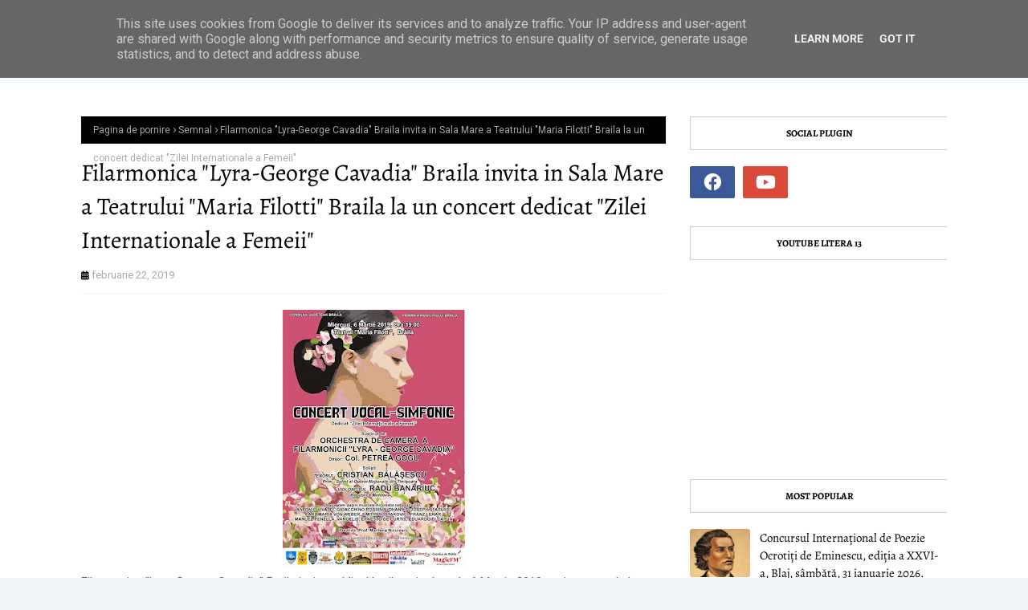

--- FILE ---
content_type: text/html; charset=UTF-8
request_url: https://www.litera13.ro/2019/02/filarmonica-lyra-george-cavadia-braila.html
body_size: 54924
content:
<!DOCTYPE html>
<html class='ltr' dir='ltr' xmlns='http://www.w3.org/1999/xhtml' xmlns:b='http://www.google.com/2005/gml/b' xmlns:data='http://www.google.com/2005/gml/data' xmlns:expr='http://www.google.com/2005/gml/expr'>
<head>
<meta content='width=device-width, initial-scale=1, minimum-scale=1, maximum-scale=1' name='viewport'/>
<title>Filarmonica &quot;Lyra-George Cavadia&quot; Braila invita in Sala Mare a Teatrului &quot;Maria Filotti&quot; Braila la un concert dedicat &quot;Zilei Internationale a Femeii&quot;</title>
<link href='//1.bp.blogspot.com' rel='dns-prefetch'/>
<link href='//2.bp.blogspot.com' rel='dns-prefetch'/>
<link href='//3.bp.blogspot.com' rel='dns-prefetch'/>
<link href='//4.bp.blogspot.com' rel='dns-prefetch'/>
<link href='//www.blogger.com' rel='dns-prefetch'/>
<link href='//dnjs.cloudflare.com' rel='dns-prefetch'/>
<link href='//fonts.gstatic.com' rel='dns-prefetch'/>
<link href='//pagead2.googlesyndication.com' rel='dns-prefetch'/>
<link href='//www.googletagmanager.com' rel='dns-prefetch'/>
<link href='//www.google-analytics.com' rel='dns-prefetch'/>
<link href='//connect.facebook.net' rel='dns-prefetch'/>
<link href='//c.disquscdn.com' rel='dns-prefetch'/>
<link href='//disqus.com' rel='dns-prefetch'/>
<meta content='text/html; charset=UTF-8' http-equiv='Content-Type'/>
<meta content='blogger' name='generator'/>
<link href='https://www.litera13.ro/favicon.ico' rel='icon' type='image/x-icon'/>
<meta content='#0b87c2' name='theme-color'/>
<meta content='#0b87c2' name='msapplication-navbutton-color'/>
<link href='https://www.litera13.ro/2019/02/filarmonica-lyra-george-cavadia-braila.html' rel='canonical'/>
<link rel="alternate" type="application/atom+xml" title="Litera13 - revistă de cultură din Brăila - Atom" href="https://www.litera13.ro/feeds/posts/default" />
<link rel="alternate" type="application/rss+xml" title="Litera13 - revistă de cultură din Brăila - RSS" href="https://www.litera13.ro/feeds/posts/default?alt=rss" />
<link rel="service.post" type="application/atom+xml" title="Litera13 - revistă de cultură din Brăila - Atom" href="https://www.blogger.com/feeds/6584526197937589191/posts/default" />

<link rel="alternate" type="application/atom+xml" title="Litera13 - revistă de cultură din Brăila - Atom" href="https://www.litera13.ro/feeds/2192019035524145063/comments/default" />
<meta content='Litera 13 revistă de cultură din Brăila. Cronici literare, proză scurtă, poezie, concursuri literare, film, artă, muzică, carte.' name='description'/>
<link href='https://blogger.googleusercontent.com/img/b/R29vZ2xl/AVvXsEitlujLOA-vjY-EBC9BVjBTF7sdWYNLDfQzplleFfm_5ktBsMAVWHAvpvBqXTe1wAAV51KlWeTyI342GJVOQ-mPNORaXpuhBHGFJ5atLF2_h_LYl-9GSy8o0ccZHIZihi7XdI2EzbGAys4/s320/filarmonica+lyra.jpg' rel='image_src'/>
<!-- Metadata for Open Graph protocol. See http://ogp.me/. -->
<meta content='article' property='og:type'/>
<meta content='Filarmonica &quot;Lyra-George Cavadia&quot; Braila invita in Sala Mare a Teatrului &quot;Maria Filotti&quot; Braila la un concert dedicat &quot;Zilei Internationale a Femeii&quot;' property='og:title'/>
<meta content='https://www.litera13.ro/2019/02/filarmonica-lyra-george-cavadia-braila.html' property='og:url'/>
<meta content='Litera 13 revistă de cultură din Brăila. Cronici literare, proză scurtă, poezie, concursuri literare, film, artă, muzică, carte.' property='og:description'/>
<meta content='Litera13 - revistă de cultură din Brăila' property='og:site_name'/>
<meta content='https://blogger.googleusercontent.com/img/b/R29vZ2xl/AVvXsEitlujLOA-vjY-EBC9BVjBTF7sdWYNLDfQzplleFfm_5ktBsMAVWHAvpvBqXTe1wAAV51KlWeTyI342GJVOQ-mPNORaXpuhBHGFJ5atLF2_h_LYl-9GSy8o0ccZHIZihi7XdI2EzbGAys4/s320/filarmonica+lyra.jpg' property='og:image'/>
<meta content='https://blogger.googleusercontent.com/img/b/R29vZ2xl/AVvXsEitlujLOA-vjY-EBC9BVjBTF7sdWYNLDfQzplleFfm_5ktBsMAVWHAvpvBqXTe1wAAV51KlWeTyI342GJVOQ-mPNORaXpuhBHGFJ5atLF2_h_LYl-9GSy8o0ccZHIZihi7XdI2EzbGAys4/s320/filarmonica+lyra.jpg' name='twitter:image'/>
<meta content='summary_large_image' name='twitter:card'/>
<meta content='Filarmonica &quot;Lyra-George Cavadia&quot; Braila invita in Sala Mare a Teatrului &quot;Maria Filotti&quot; Braila la un concert dedicat &quot;Zilei Internationale a Femeii&quot;' name='twitter:title'/>
<meta content='https://www.litera13.ro/2019/02/filarmonica-lyra-george-cavadia-braila.html' name='twitter:domain'/>
<meta content='Litera 13 revistă de cultură din Brăila. Cronici literare, proză scurtă, poezie, concursuri literare, film, artă, muzică, carte.' name='twitter:description'/>
<link href='https://cdnjs.cloudflare.com/ajax/libs/font-awesome/6.4.2/css/all.min.css' rel='stylesheet'/>
<!-- Template Style CSS -->
<style type='text/css'>@font-face{font-family:'Roboto';font-style:normal;font-weight:400;font-stretch:100%;font-display:swap;src:url(//fonts.gstatic.com/s/roboto/v50/KFOMCnqEu92Fr1ME7kSn66aGLdTylUAMQXC89YmC2DPNWubEbVmZiAr0klQmz24O0g.woff2)format('woff2');unicode-range:U+0460-052F,U+1C80-1C8A,U+20B4,U+2DE0-2DFF,U+A640-A69F,U+FE2E-FE2F;}@font-face{font-family:'Roboto';font-style:normal;font-weight:400;font-stretch:100%;font-display:swap;src:url(//fonts.gstatic.com/s/roboto/v50/KFOMCnqEu92Fr1ME7kSn66aGLdTylUAMQXC89YmC2DPNWubEbVmQiAr0klQmz24O0g.woff2)format('woff2');unicode-range:U+0301,U+0400-045F,U+0490-0491,U+04B0-04B1,U+2116;}@font-face{font-family:'Roboto';font-style:normal;font-weight:400;font-stretch:100%;font-display:swap;src:url(//fonts.gstatic.com/s/roboto/v50/KFOMCnqEu92Fr1ME7kSn66aGLdTylUAMQXC89YmC2DPNWubEbVmYiAr0klQmz24O0g.woff2)format('woff2');unicode-range:U+1F00-1FFF;}@font-face{font-family:'Roboto';font-style:normal;font-weight:400;font-stretch:100%;font-display:swap;src:url(//fonts.gstatic.com/s/roboto/v50/KFOMCnqEu92Fr1ME7kSn66aGLdTylUAMQXC89YmC2DPNWubEbVmXiAr0klQmz24O0g.woff2)format('woff2');unicode-range:U+0370-0377,U+037A-037F,U+0384-038A,U+038C,U+038E-03A1,U+03A3-03FF;}@font-face{font-family:'Roboto';font-style:normal;font-weight:400;font-stretch:100%;font-display:swap;src:url(//fonts.gstatic.com/s/roboto/v50/KFOMCnqEu92Fr1ME7kSn66aGLdTylUAMQXC89YmC2DPNWubEbVnoiAr0klQmz24O0g.woff2)format('woff2');unicode-range:U+0302-0303,U+0305,U+0307-0308,U+0310,U+0312,U+0315,U+031A,U+0326-0327,U+032C,U+032F-0330,U+0332-0333,U+0338,U+033A,U+0346,U+034D,U+0391-03A1,U+03A3-03A9,U+03B1-03C9,U+03D1,U+03D5-03D6,U+03F0-03F1,U+03F4-03F5,U+2016-2017,U+2034-2038,U+203C,U+2040,U+2043,U+2047,U+2050,U+2057,U+205F,U+2070-2071,U+2074-208E,U+2090-209C,U+20D0-20DC,U+20E1,U+20E5-20EF,U+2100-2112,U+2114-2115,U+2117-2121,U+2123-214F,U+2190,U+2192,U+2194-21AE,U+21B0-21E5,U+21F1-21F2,U+21F4-2211,U+2213-2214,U+2216-22FF,U+2308-230B,U+2310,U+2319,U+231C-2321,U+2336-237A,U+237C,U+2395,U+239B-23B7,U+23D0,U+23DC-23E1,U+2474-2475,U+25AF,U+25B3,U+25B7,U+25BD,U+25C1,U+25CA,U+25CC,U+25FB,U+266D-266F,U+27C0-27FF,U+2900-2AFF,U+2B0E-2B11,U+2B30-2B4C,U+2BFE,U+3030,U+FF5B,U+FF5D,U+1D400-1D7FF,U+1EE00-1EEFF;}@font-face{font-family:'Roboto';font-style:normal;font-weight:400;font-stretch:100%;font-display:swap;src:url(//fonts.gstatic.com/s/roboto/v50/KFOMCnqEu92Fr1ME7kSn66aGLdTylUAMQXC89YmC2DPNWubEbVn6iAr0klQmz24O0g.woff2)format('woff2');unicode-range:U+0001-000C,U+000E-001F,U+007F-009F,U+20DD-20E0,U+20E2-20E4,U+2150-218F,U+2190,U+2192,U+2194-2199,U+21AF,U+21E6-21F0,U+21F3,U+2218-2219,U+2299,U+22C4-22C6,U+2300-243F,U+2440-244A,U+2460-24FF,U+25A0-27BF,U+2800-28FF,U+2921-2922,U+2981,U+29BF,U+29EB,U+2B00-2BFF,U+4DC0-4DFF,U+FFF9-FFFB,U+10140-1018E,U+10190-1019C,U+101A0,U+101D0-101FD,U+102E0-102FB,U+10E60-10E7E,U+1D2C0-1D2D3,U+1D2E0-1D37F,U+1F000-1F0FF,U+1F100-1F1AD,U+1F1E6-1F1FF,U+1F30D-1F30F,U+1F315,U+1F31C,U+1F31E,U+1F320-1F32C,U+1F336,U+1F378,U+1F37D,U+1F382,U+1F393-1F39F,U+1F3A7-1F3A8,U+1F3AC-1F3AF,U+1F3C2,U+1F3C4-1F3C6,U+1F3CA-1F3CE,U+1F3D4-1F3E0,U+1F3ED,U+1F3F1-1F3F3,U+1F3F5-1F3F7,U+1F408,U+1F415,U+1F41F,U+1F426,U+1F43F,U+1F441-1F442,U+1F444,U+1F446-1F449,U+1F44C-1F44E,U+1F453,U+1F46A,U+1F47D,U+1F4A3,U+1F4B0,U+1F4B3,U+1F4B9,U+1F4BB,U+1F4BF,U+1F4C8-1F4CB,U+1F4D6,U+1F4DA,U+1F4DF,U+1F4E3-1F4E6,U+1F4EA-1F4ED,U+1F4F7,U+1F4F9-1F4FB,U+1F4FD-1F4FE,U+1F503,U+1F507-1F50B,U+1F50D,U+1F512-1F513,U+1F53E-1F54A,U+1F54F-1F5FA,U+1F610,U+1F650-1F67F,U+1F687,U+1F68D,U+1F691,U+1F694,U+1F698,U+1F6AD,U+1F6B2,U+1F6B9-1F6BA,U+1F6BC,U+1F6C6-1F6CF,U+1F6D3-1F6D7,U+1F6E0-1F6EA,U+1F6F0-1F6F3,U+1F6F7-1F6FC,U+1F700-1F7FF,U+1F800-1F80B,U+1F810-1F847,U+1F850-1F859,U+1F860-1F887,U+1F890-1F8AD,U+1F8B0-1F8BB,U+1F8C0-1F8C1,U+1F900-1F90B,U+1F93B,U+1F946,U+1F984,U+1F996,U+1F9E9,U+1FA00-1FA6F,U+1FA70-1FA7C,U+1FA80-1FA89,U+1FA8F-1FAC6,U+1FACE-1FADC,U+1FADF-1FAE9,U+1FAF0-1FAF8,U+1FB00-1FBFF;}@font-face{font-family:'Roboto';font-style:normal;font-weight:400;font-stretch:100%;font-display:swap;src:url(//fonts.gstatic.com/s/roboto/v50/KFOMCnqEu92Fr1ME7kSn66aGLdTylUAMQXC89YmC2DPNWubEbVmbiAr0klQmz24O0g.woff2)format('woff2');unicode-range:U+0102-0103,U+0110-0111,U+0128-0129,U+0168-0169,U+01A0-01A1,U+01AF-01B0,U+0300-0301,U+0303-0304,U+0308-0309,U+0323,U+0329,U+1EA0-1EF9,U+20AB;}@font-face{font-family:'Roboto';font-style:normal;font-weight:400;font-stretch:100%;font-display:swap;src:url(//fonts.gstatic.com/s/roboto/v50/KFOMCnqEu92Fr1ME7kSn66aGLdTylUAMQXC89YmC2DPNWubEbVmaiAr0klQmz24O0g.woff2)format('woff2');unicode-range:U+0100-02BA,U+02BD-02C5,U+02C7-02CC,U+02CE-02D7,U+02DD-02FF,U+0304,U+0308,U+0329,U+1D00-1DBF,U+1E00-1E9F,U+1EF2-1EFF,U+2020,U+20A0-20AB,U+20AD-20C0,U+2113,U+2C60-2C7F,U+A720-A7FF;}@font-face{font-family:'Roboto';font-style:normal;font-weight:400;font-stretch:100%;font-display:swap;src:url(//fonts.gstatic.com/s/roboto/v50/KFOMCnqEu92Fr1ME7kSn66aGLdTylUAMQXC89YmC2DPNWubEbVmUiAr0klQmz24.woff2)format('woff2');unicode-range:U+0000-00FF,U+0131,U+0152-0153,U+02BB-02BC,U+02C6,U+02DA,U+02DC,U+0304,U+0308,U+0329,U+2000-206F,U+20AC,U+2122,U+2191,U+2193,U+2212,U+2215,U+FEFF,U+FFFD;}</style>
<style id='page-skin-1' type='text/css'><!--
/*
-----------------------------------------------
Blogger Template Style
Name:        Blogcast
License:     Free Version
Version:     1.0
Author:      TemplatesYard
Author Url:  https://www.templatesyard.com/
----------------------------------------------- */
/*-- Google Fonts --*/
@font-face{font-family:'Alegreya';font-style:italic;font-weight:400 900;font-display:swap;src:url(https://fonts.gstatic.com/s/alegreya/v38/4UaHrEBBsBhlBjvfkSLk96fp56N1.woff2) format("woff2");unicode-range:U+0460-052F,U+1C80-1C8A,U+20B4,U+2DE0-2DFF,U+A640-A69F,U+FE2E-FE2F}
@font-face{font-family:'Alegreya';font-style:italic;font-weight:400 900;font-display:swap;src:url(https://fonts.gstatic.com/s/alegreya/v38/4UaHrEBBsBhlBjvfkSLk967p56N1.woff2) format("woff2");unicode-range:U+0301,U+0400-045F,U+0490-0491,U+04B0-04B1,U+2116}
@font-face{font-family:'Alegreya';font-style:italic;font-weight:400 900;font-display:swap;src:url(https://fonts.gstatic.com/s/alegreya/v38/4UaHrEBBsBhlBjvfkSLk96bp56N1.woff2) format("woff2");unicode-range:U+1F00-1FFF}
@font-face{font-family:'Alegreya';font-style:italic;font-weight:400 900;font-display:swap;src:url(https://fonts.gstatic.com/s/alegreya/v38/4UaHrEBBsBhlBjvfkSLk96np56N1.woff2) format("woff2");unicode-range:U+0370-0377,U+037A-037F,U+0384-038A,U+038C,U+038E-03A1,U+03A3-03FF}
@font-face{font-family:'Alegreya';font-style:italic;font-weight:400 900;font-display:swap;src:url(https://fonts.gstatic.com/s/alegreya/v38/4UaHrEBBsBhlBjvfkSLk96Xp56N1.woff2) format("woff2");unicode-range:U+0102-0103,U+0110-0111,U+0128-0129,U+0168-0169,U+01A0-01A1,U+01AF-01B0,U+0300-0301,U+0303-0304,U+0308-0309,U+0323,U+0329,U+1EA0-1EF9,U+20AB}
@font-face{font-family:'Alegreya';font-style:italic;font-weight:400 900;font-display:swap;src:url(https://fonts.gstatic.com/s/alegreya/v38/4UaHrEBBsBhlBjvfkSLk96Tp56N1.woff2) format("woff2");unicode-range:U+0100-02BA,U+02BD-02C5,U+02C7-02CC,U+02CE-02D7,U+02DD-02FF,U+0304,U+0308,U+0329,U+1D00-1DBF,U+1E00-1E9F,U+1EF2-1EFF,U+2020,U+20A0-20AB,U+20AD-20C0,U+2113,U+2C60-2C7F,U+A720-A7FF}
@font-face{font-family:'Alegreya';font-style:italic;font-weight:400 900;font-display:swap;src:url(https://fonts.gstatic.com/s/alegreya/v38/4UaHrEBBsBhlBjvfkSLk96rp5w.woff2) format("woff2");unicode-range:U+0000-00FF,U+0131,U+0152-0153,U+02BB-02BC,U+02C6,U+02DA,U+02DC,U+0304,U+0308,U+0329,U+2000-206F,U+20AC,U+2122,U+2191,U+2193,U+2212,U+2215,U+FEFF,U+FFFD}
@font-face{font-family:'Alegreya';font-style:normal;font-weight:400 900;font-display:swap;src:url(https://fonts.gstatic.com/s/alegreya/v38/4UaBrEBBsBhlBjvfkSLsx6jx4w.woff2) format("woff2");unicode-range:U+0460-052F,U+1C80-1C8A,U+20B4,U+2DE0-2DFF,U+A640-A69F,U+FE2E-FE2F}
@font-face{font-family:'Alegreya';font-style:normal;font-weight:400 900;font-display:swap;src:url(https://fonts.gstatic.com/s/alegreya/v38/4UaBrEBBsBhlBjvfkSLlx6jx4w.woff2) format("woff2");unicode-range:U+0301,U+0400-045F,U+0490-0491,U+04B0-04B1,U+2116}
@font-face{font-family:'Alegreya';font-style:normal;font-weight:400 900;font-display:swap;src:url(https://fonts.gstatic.com/s/alegreya/v38/4UaBrEBBsBhlBjvfkSLtx6jx4w.woff2) format("woff2");unicode-range:U+1F00-1FFF}
@font-face{font-family:'Alegreya';font-style:normal;font-weight:400 900;font-display:swap;src:url(https://fonts.gstatic.com/s/alegreya/v38/4UaBrEBBsBhlBjvfkSLix6jx4w.woff2) format("woff2");unicode-range:U+0370-0377,U+037A-037F,U+0384-038A,U+038C,U+038E-03A1,U+03A3-03FF}
@font-face{font-family:'Alegreya';font-style:normal;font-weight:400 900;font-display:swap;src:url(https://fonts.gstatic.com/s/alegreya/v38/4UaBrEBBsBhlBjvfkSLux6jx4w.woff2) format("woff2");unicode-range:U+0102-0103,U+0110-0111,U+0128-0129,U+0168-0169,U+01A0-01A1,U+01AF-01B0,U+0300-0301,U+0303-0304,U+0308-0309,U+0323,U+0329,U+1EA0-1EF9,U+20AB}
@font-face{font-family:'Alegreya';font-style:normal;font-weight:400 900;font-display:swap;src:url(https://fonts.gstatic.com/s/alegreya/v38/4UaBrEBBsBhlBjvfkSLvx6jx4w.woff2) format("woff2");unicode-range:U+0100-02BA,U+02BD-02C5,U+02C7-02CC,U+02CE-02D7,U+02DD-02FF,U+0304,U+0308,U+0329,U+1D00-1DBF,U+1E00-1E9F,U+1EF2-1EFF,U+2020,U+20A0-20AB,U+20AD-20C0,U+2113,U+2C60-2C7F,U+A720-A7FF}
@font-face{font-family:'Alegreya';font-style:normal;font-weight:400 900;font-display:swap;src:url(https://fonts.gstatic.com/s/alegreya/v38/4UaBrEBBsBhlBjvfkSLhx6g.woff2) format("woff2");unicode-range:U+0000-00FF,U+0131,U+0152-0153,U+02BB-02BC,U+02C6,U+02DA,U+02DC,U+0304,U+0308,U+0329,U+2000-206F,U+20AC,U+2122,U+2191,U+2193,U+2212,U+2215,U+FEFF,U+FFFD}
@font-face{font-family:'Roboto';font-style:italic;font-weight:100 900;font-stretch:75% 100%;font-display:swap;src:url(https://fonts.gstatic.com/s/roboto/v48/KFOkCnqEu92Fr1Mu51xFIzIFKw.woff2) format("woff2");unicode-range:U+0460-052F,U+1C80-1C8A,U+20B4,U+2DE0-2DFF,U+A640-A69F,U+FE2E-FE2F}
@font-face{font-family:'Roboto';font-style:italic;font-weight:100 900;font-stretch:75% 100%;font-display:swap;src:url(https://fonts.gstatic.com/s/roboto/v48/KFOkCnqEu92Fr1Mu51xMIzIFKw.woff2) format("woff2");unicode-range:U+0301,U+0400-045F,U+0490-0491,U+04B0-04B1,U+2116}
@font-face{font-family:'Roboto';font-style:italic;font-weight:100 900;font-stretch:75% 100%;font-display:swap;src:url(https://fonts.gstatic.com/s/roboto/v48/KFOkCnqEu92Fr1Mu51xEIzIFKw.woff2) format("woff2");unicode-range:U+1F00-1FFF}
@font-face{font-family:'Roboto';font-style:italic;font-weight:100 900;font-stretch:75% 100%;font-display:swap;src:url(https://fonts.gstatic.com/s/roboto/v48/KFOkCnqEu92Fr1Mu51xLIzIFKw.woff2) format("woff2");unicode-range:U+0370-0377,U+037A-037F,U+0384-038A,U+038C,U+038E-03A1,U+03A3-03FF}
@font-face{font-family:'Roboto';font-style:italic;font-weight:100 900;font-stretch:75% 100%;font-display:swap;src:url(https://fonts.gstatic.com/s/roboto/v48/KFOkCnqEu92Fr1Mu51w0IzIFKw.woff2) format("woff2");unicode-range:U+0302-0303,U+0305,U+0307-0308,U+0310,U+0312,U+0315,U+031A,U+0326-0327,U+032C,U+032F-0330,U+0332-0333,U+0338,U+033A,U+0346,U+034D,U+0391-03A1,U+03A3-03A9,U+03B1-03C9,U+03D1,U+03D5-03D6,U+03F0-03F1,U+03F4-03F5,U+2016-2017,U+2034-2038,U+203C,U+2040,U+2043,U+2047,U+2050,U+2057,U+205F,U+2070-2071,U+2074-208E,U+2090-209C,U+20D0-20DC,U+20E1,U+20E5-20EF,U+2100-2112,U+2114-2115,U+2117-2121,U+2123-214F,U+2190,U+2192,U+2194-21AE,U+21B0-21E5,U+21F1-21F2,U+21F4-2211,U+2213-2214,U+2216-22FF,U+2308-230B,U+2310,U+2319,U+231C-2321,U+2336-237A,U+237C,U+2395,U+239B-23B7,U+23D0,U+23DC-23E1,U+2474-2475,U+25AF,U+25B3,U+25B7,U+25BD,U+25C1,U+25CA,U+25CC,U+25FB,U+266D-266F,U+27C0-27FF,U+2900-2AFF,U+2B0E-2B11,U+2B30-2B4C,U+2BFE,U+3030,U+FF5B,U+FF5D,U+1D400-1D7FF,U+1EE00-1EEFF}
@font-face{font-family:'Roboto';font-style:italic;font-weight:100 900;font-stretch:75% 100%;font-display:swap;src:url(https://fonts.gstatic.com/s/roboto/v48/KFOkCnqEu92Fr1Mu51wmIzIFKw.woff2) format("woff2");unicode-range:U+0001-000C,U+000E-001F,U+007F-009F,U+20DD-20E0,U+20E2-20E4,U+2150-218F,U+2190,U+2192,U+2194-2199,U+21AF,U+21E6-21F0,U+21F3,U+2218-2219,U+2299,U+22C4-22C6,U+2300-243F,U+2440-244A,U+2460-24FF,U+25A0-27BF,U+2800-28FF,U+2921-2922,U+2981,U+29BF,U+29EB,U+2B00-2BFF,U+4DC0-4DFF,U+FFF9-FFFB,U+10140-1018E,U+10190-1019C,U+101A0,U+101D0-101FD,U+102E0-102FB,U+10E60-10E7E,U+1D2C0-1D2D3,U+1D2E0-1D37F,U+1F000-1F0FF,U+1F100-1F1AD,U+1F1E6-1F1FF,U+1F30D-1F30F,U+1F315,U+1F31C,U+1F31E,U+1F320-1F32C,U+1F336,U+1F378,U+1F37D,U+1F382,U+1F393-1F39F,U+1F3A7-1F3A8,U+1F3AC-1F3AF,U+1F3C2,U+1F3C4-1F3C6,U+1F3CA-1F3CE,U+1F3D4-1F3E0,U+1F3ED,U+1F3F1-1F3F3,U+1F3F5-1F3F7,U+1F408,U+1F415,U+1F41F,U+1F426,U+1F43F,U+1F441-1F442,U+1F444,U+1F446-1F449,U+1F44C-1F44E,U+1F453,U+1F46A,U+1F47D,U+1F4A3,U+1F4B0,U+1F4B3,U+1F4B9,U+1F4BB,U+1F4BF,U+1F4C8-1F4CB,U+1F4D6,U+1F4DA,U+1F4DF,U+1F4E3-1F4E6,U+1F4EA-1F4ED,U+1F4F7,U+1F4F9-1F4FB,U+1F4FD-1F4FE,U+1F503,U+1F507-1F50B,U+1F50D,U+1F512-1F513,U+1F53E-1F54A,U+1F54F-1F5FA,U+1F610,U+1F650-1F67F,U+1F687,U+1F68D,U+1F691,U+1F694,U+1F698,U+1F6AD,U+1F6B2,U+1F6B9-1F6BA,U+1F6BC,U+1F6C6-1F6CF,U+1F6D3-1F6D7,U+1F6E0-1F6EA,U+1F6F0-1F6F3,U+1F6F7-1F6FC,U+1F700-1F7FF,U+1F800-1F80B,U+1F810-1F847,U+1F850-1F859,U+1F860-1F887,U+1F890-1F8AD,U+1F8B0-1F8BB,U+1F8C0-1F8C1,U+1F900-1F90B,U+1F93B,U+1F946,U+1F984,U+1F996,U+1F9E9,U+1FA00-1FA6F,U+1FA70-1FA7C,U+1FA80-1FA89,U+1FA8F-1FAC6,U+1FACE-1FADC,U+1FADF-1FAE9,U+1FAF0-1FAF8,U+1FB00-1FBFF}
@font-face{font-family:'Roboto';font-style:italic;font-weight:100 900;font-stretch:75% 100%;font-display:swap;src:url(https://fonts.gstatic.com/s/roboto/v48/KFOkCnqEu92Fr1Mu51xHIzIFKw.woff2) format("woff2");unicode-range:U+0102-0103,U+0110-0111,U+0128-0129,U+0168-0169,U+01A0-01A1,U+01AF-01B0,U+0300-0301,U+0303-0304,U+0308-0309,U+0323,U+0329,U+1EA0-1EF9,U+20AB}
@font-face{font-family:'Roboto';font-style:italic;font-weight:100 900;font-stretch:75% 100%;font-display:swap;src:url(https://fonts.gstatic.com/s/roboto/v48/KFOkCnqEu92Fr1Mu51xGIzIFKw.woff2) format("woff2");unicode-range:U+0100-02BA,U+02BD-02C5,U+02C7-02CC,U+02CE-02D7,U+02DD-02FF,U+0304,U+0308,U+0329,U+1D00-1DBF,U+1E00-1E9F,U+1EF2-1EFF,U+2020,U+20A0-20AB,U+20AD-20C0,U+2113,U+2C60-2C7F,U+A720-A7FF}
@font-face{font-family:'Roboto';font-style:italic;font-weight:100 900;font-stretch:75% 100%;font-display:swap;src:url(https://fonts.gstatic.com/s/roboto/v48/KFOkCnqEu92Fr1Mu51xIIzI.woff2) format("woff2");unicode-range:U+0000-00FF,U+0131,U+0152-0153,U+02BB-02BC,U+02C6,U+02DA,U+02DC,U+0304,U+0308,U+0329,U+2000-206F,U+20AC,U+2122,U+2191,U+2193,U+2212,U+2215,U+FEFF,U+FFFD}
@font-face{font-family:'Roboto';font-style:normal;font-weight:100 900;font-stretch:75% 100%;font-display:swap;src:url(https://fonts.gstatic.com/s/roboto/v48/KFOmCnqEu92Fr1Mu72xKOzY.woff2) format("woff2");unicode-range:U+0460-052F,U+1C80-1C8A,U+20B4,U+2DE0-2DFF,U+A640-A69F,U+FE2E-FE2F}
@font-face{font-family:'Roboto';font-style:normal;font-weight:100 900;font-stretch:75% 100%;font-display:swap;src:url(https://fonts.gstatic.com/s/roboto/v48/KFOmCnqEu92Fr1Mu5mxKOzY.woff2) format("woff2");unicode-range:U+0301,U+0400-045F,U+0490-0491,U+04B0-04B1,U+2116}
@font-face{font-family:'Roboto';font-style:normal;font-weight:100 900;font-stretch:75% 100%;font-display:swap;src:url(https://fonts.gstatic.com/s/roboto/v48/KFOmCnqEu92Fr1Mu7mxKOzY.woff2) format("woff2");unicode-range:U+1F00-1FFF}
@font-face{font-family:'Roboto';font-style:normal;font-weight:100 900;font-stretch:75% 100%;font-display:swap;src:url(https://fonts.gstatic.com/s/roboto/v48/KFOmCnqEu92Fr1Mu4WxKOzY.woff2) format("woff2");unicode-range:U+0370-0377,U+037A-037F,U+0384-038A,U+038C,U+038E-03A1,U+03A3-03FF}
@font-face{font-family:'Roboto';font-style:normal;font-weight:100 900;font-stretch:75% 100%;font-display:swap;src:url(https://fonts.gstatic.com/s/roboto/v48/KFOmCnqEu92Fr1MunmxKOzY.woff2) format("woff2");unicode-range:U+0302-0303,U+0305,U+0307-0308,U+0310,U+0312,U+0315,U+031A,U+0326-0327,U+032C,U+032F-0330,U+0332-0333,U+0338,U+033A,U+0346,U+034D,U+0391-03A1,U+03A3-03A9,U+03B1-03C9,U+03D1,U+03D5-03D6,U+03F0-03F1,U+03F4-03F5,U+2016-2017,U+2034-2038,U+203C,U+2040,U+2043,U+2047,U+2050,U+2057,U+205F,U+2070-2071,U+2074-208E,U+2090-209C,U+20D0-20DC,U+20E1,U+20E5-20EF,U+2100-2112,U+2114-2115,U+2117-2121,U+2123-214F,U+2190,U+2192,U+2194-21AE,U+21B0-21E5,U+21F1-21F2,U+21F4-2211,U+2213-2214,U+2216-22FF,U+2308-230B,U+2310,U+2319,U+231C-2321,U+2336-237A,U+237C,U+2395,U+239B-23B7,U+23D0,U+23DC-23E1,U+2474-2475,U+25AF,U+25B3,U+25B7,U+25BD,U+25C1,U+25CA,U+25CC,U+25FB,U+266D-266F,U+27C0-27FF,U+2900-2AFF,U+2B0E-2B11,U+2B30-2B4C,U+2BFE,U+3030,U+FF5B,U+FF5D,U+1D400-1D7FF,U+1EE00-1EEFF}
@font-face{font-family:'Roboto';font-style:normal;font-weight:100 900;font-stretch:75% 100%;font-display:swap;src:url(https://fonts.gstatic.com/s/roboto/v48/KFOmCnqEu92Fr1MujGxKOzY.woff2) format("woff2");unicode-range:U+0001-000C,U+000E-001F,U+007F-009F,U+20DD-20E0,U+20E2-20E4,U+2150-218F,U+2190,U+2192,U+2194-2199,U+21AF,U+21E6-21F0,U+21F3,U+2218-2219,U+2299,U+22C4-22C6,U+2300-243F,U+2440-244A,U+2460-24FF,U+25A0-27BF,U+2800-28FF,U+2921-2922,U+2981,U+29BF,U+29EB,U+2B00-2BFF,U+4DC0-4DFF,U+FFF9-FFFB,U+10140-1018E,U+10190-1019C,U+101A0,U+101D0-101FD,U+102E0-102FB,U+10E60-10E7E,U+1D2C0-1D2D3,U+1D2E0-1D37F,U+1F000-1F0FF,U+1F100-1F1AD,U+1F1E6-1F1FF,U+1F30D-1F30F,U+1F315,U+1F31C,U+1F31E,U+1F320-1F32C,U+1F336,U+1F378,U+1F37D,U+1F382,U+1F393-1F39F,U+1F3A7-1F3A8,U+1F3AC-1F3AF,U+1F3C2,U+1F3C4-1F3C6,U+1F3CA-1F3CE,U+1F3D4-1F3E0,U+1F3ED,U+1F3F1-1F3F3,U+1F3F5-1F3F7,U+1F408,U+1F415,U+1F41F,U+1F426,U+1F43F,U+1F441-1F442,U+1F444,U+1F446-1F449,U+1F44C-1F44E,U+1F453,U+1F46A,U+1F47D,U+1F4A3,U+1F4B0,U+1F4B3,U+1F4B9,U+1F4BB,U+1F4BF,U+1F4C8-1F4CB,U+1F4D6,U+1F4DA,U+1F4DF,U+1F4E3-1F4E6,U+1F4EA-1F4ED,U+1F4F7,U+1F4F9-1F4FB,U+1F4FD-1F4FE,U+1F503,U+1F507-1F50B,U+1F50D,U+1F512-1F513,U+1F53E-1F54A,U+1F54F-1F5FA,U+1F610,U+1F650-1F67F,U+1F687,U+1F68D,U+1F691,U+1F694,U+1F698,U+1F6AD,U+1F6B2,U+1F6B9-1F6BA,U+1F6BC,U+1F6C6-1F6CF,U+1F6D3-1F6D7,U+1F6E0-1F6EA,U+1F6F0-1F6F3,U+1F6F7-1F6FC,U+1F700-1F7FF,U+1F800-1F80B,U+1F810-1F847,U+1F850-1F859,U+1F860-1F887,U+1F890-1F8AD,U+1F8B0-1F8BB,U+1F8C0-1F8C1,U+1F900-1F90B,U+1F93B,U+1F946,U+1F984,U+1F996,U+1F9E9,U+1FA00-1FA6F,U+1FA70-1FA7C,U+1FA80-1FA89,U+1FA8F-1FAC6,U+1FACE-1FADC,U+1FADF-1FAE9,U+1FAF0-1FAF8,U+1FB00-1FBFF}
@font-face{font-family:'Roboto';font-style:normal;font-weight:100 900;font-stretch:75% 100%;font-display:swap;src:url(https://fonts.gstatic.com/s/roboto/v48/KFOmCnqEu92Fr1Mu7WxKOzY.woff2) format("woff2");unicode-range:U+0102-0103,U+0110-0111,U+0128-0129,U+0168-0169,U+01A0-01A1,U+01AF-01B0,U+0300-0301,U+0303-0304,U+0308-0309,U+0323,U+0329,U+1EA0-1EF9,U+20AB}
@font-face{font-family:'Roboto';font-style:normal;font-weight:100 900;font-stretch:75% 100%;font-display:swap;src:url(https://fonts.gstatic.com/s/roboto/v48/KFOmCnqEu92Fr1Mu7GxKOzY.woff2) format("woff2");unicode-range:U+0100-02BA,U+02BD-02C5,U+02C7-02CC,U+02CE-02D7,U+02DD-02FF,U+0304,U+0308,U+0329,U+1D00-1DBF,U+1E00-1E9F,U+1EF2-1EFF,U+2020,U+20A0-20AB,U+20AD-20C0,U+2113,U+2C60-2C7F,U+A720-A7FF}
@font-face{font-family:'Roboto';font-style:normal;font-weight:100 900;font-stretch:75% 100%;font-display:swap;src:url(https://fonts.gstatic.com/s/roboto/v48/KFOmCnqEu92Fr1Mu4mxK.woff2) format("woff2");unicode-range:U+0000-00FF,U+0131,U+0152-0153,U+02BB-02BC,U+02C6,U+02DA,U+02DC,U+0304,U+0308,U+0329,U+2000-206F,U+20AC,U+2122,U+2191,U+2193,U+2212,U+2215,U+FEFF,U+FFFD}
/*-- Reset CSS --*/
.CSS_LIGHTBOX{z-index:999999!important}.CSS_LIGHTBOX_ATTRIBUTION_INDEX_CONTAINER .CSS_HCONT_CHILDREN_HOLDER > .CSS_LAYOUT_COMPONENT.CSS_HCONT_CHILD:first-child > .CSS_LAYOUT_COMPONENT{opacity:0}a,abbr,acronym,address,applet,b,big,blockquote,body,caption,center,cite,code,dd,del,dfn,div,dl,dt,em,fieldset,font,form,h1,h2,h3,h4,h5,h6,html,i,iframe,img,ins,kbd,label,legend,li,object,p,pre,q,s,samp,small,span,strike,strong,sub,sup,table,tbody,td,tfoot,th,thead,tr,tt,u,ul,var{
padding:0;
border:0;
outline:0;
vertical-align:baseline;
background:0 0;
text-decoration:none
}
#google_translate_element { clear: both; }.thread-expanded .thread-count a { display: none; }.comments .continue { display: none!important; }
form,textarea,input,button{
-webkit-appearance:none;
-moz-appearance:none;
appearance:none;
border-radius:0
}
dl,ul{
list-style-position:inside;
font-weight:400;
list-style:none
}
ul li{
list-style:none
}
caption,th{
text-align:center
}
img{
border:none;
position:relative
}
a,a:visited{
text-decoration:none
}
.clearfix{
clear:both
}
.section,.widget,.widget ul{
margin:0;
padding:0
}
a{
color:#0b87c2
}
/* visited link */
.post-body a:visited {
color: blue;
}
/* selected link */
a:active {
color: blue;
}
a img{
border:0
}
abbr{
text-decoration:none
}
.CSS_LIGHTBOX{
z-index:999999!important
}
.separator a{
clear:none!important;
float:none!important;
margin-left:0!important;
margin-right:0!important
}
#navbar-iframe,.widget-item-control,a.quickedit,.home-link,.feed-links{
display:none!important
}
.center{
display:table;
margin:0 auto;
position:relative
}
.widget > h2,.widget > h3{
display:none
}
/*-- Body Content CSS --*/
body{
background:#f2f6f8 url() repeat fixed top left;
background-color:#f2f6f8;
font-family:"Roboto", sans-serif;
font-size:14px;
font-weight:400;
color:#656565;
word-wrap:break-word;
margin:0;
padding:0
}
h1,h2,h3,h4,h5,h6{
font-family:'Alegreya',Arial,sans-serif;
}
#outer-wrapper{
margin:0 auto;
background: #ffffff;
box-shadow:0 0 5px rgba(0,0,0,.1)
}
.row{
width:1078px
}
#content-wrapper{
margin:40px auto 30px;
}
#content-wrapper > .container{
margin:0
}
#main-wrapper{
float:left;
overflow:hidden;
width:calc(100% - (320px + 30px));
box-sizing:border-box;
word-wrap:break-word;
padding:0;
margin:0
}
#sidebar-wrapper{
float:right;
overflow:hidden;
width:320px;
box-sizing:border-box;
word-wrap:break-word;
padding:0
}
.post-image-wrap{
position:relative;
display:block
}
.post-image-link,.about-author .avatar-container,.comments .avatar-image-container{
background-color:rgba(155,155,155,0.07);
color:transparent!important
}
.index-post .post-thumb {
}
.post-thumb{
display:block;
position:relative;
width:100%;
height:100%;
object-fit:cover;
object-position: top;
z-index:1;
opacity: 0;
transition:opacity .17s ease,transform .35s ease
}
.post-thumb.lazy-yard {
opacity: 1;
}
.post-image-link:hover .post-thumb,.post-image-wrap:hover .post-image-link .post-thumb,.hot-item-inner:hover .post-image-link .post-thumb{
transform: scale(1.05);
}
.post-image-link:hover .post-thumb,.post-image-wrap:hover .post-image-link .post-thumb{
opacity:.9
}
.item-post .post-body img{
max-width:100%;
opacity: 0;
transition: opacity .17s ease,transform .35s ease;
}
.item-post .post-body img.lazy-yard{
opacity: 1;
}
.post-title a{
display:block
}
#top-bar{
width:100%;
height:34px;
background-image: linear-gradient(90deg, #F5FBFF 0%, #F5FBFF);
overflow:hidden;
margin:0
}
#top-bar .container{
margin:0 auto
}
.top-bar-nav{
position:relative;
float:left;
display:block
}
.top-bar-nav .widget > .widget-title{
display:none
}
.top-bar-nav ul li{
float:left
}
.top-bar-nav ul li > a{
height:34px;
display:block;
color:#000000;
font-size:12px;
font-weight:400;
line-height:34px;
margin:0 10px 0 0;
padding:0 5px;
transition:color .17s
}
.top-bar-nav ul li:first-child > a{
padding:0 5px 0 0
}
.top-bar-nav ul > li:hover > a{
color:#0b87c2
}
.top-bar-social{
position:relative;
float:right;
display:block
}
.top-bar-social .widget > .widget-title{
display:none
}
.top-bar-social ul > li{
float:left;
display:inline-block
}
.top-bar-social ul > li > a{
display:block;
color:#000000;
text-decoration:none;
font-size:14px;
text-align:center;
line-height:34px;
padding:0 5px;
margin:0 0 0 10px;
transition:color .17s
}
.top-bar-social ul > li.facebook > a {
margin: 0;
}
.top-bar-social ul > li:last-child > a{
padding:0 0 0 5px
}
.top-bar-social ul > li:hover > a{
color:#0b87c2
}
.social a:before{
display:inline-block;
font-family:'Font Awesome 5 Brands';
font-style:normal;
font-weight:400
}
.social .facebook a:before{
content:"\f09a"
}
.social .twitter a:before{
content:"\f099"
}
.social .x-twitter a:before{ content:"\e61b" }
.social-color .x-twitter a{ background-color:#14171A }
.social-text .x-twitter a:after{ content:"Twitter" }
.social .gplus a:before{
content:"\f0d5"
}
.social .rss a:before{
content:"\f09e";
font-family:'Font Awesome 5 Free';
font-weight:900
}
.social .youtube a:before{
content:"\f167"
}
.social .skype a:before{
content:"\f17e"
}
.social .stumbleupon a:before{
content:"\f1a4"
}
.social .tumblr a:before{
content:"\f173"
}
.social .vk a:before{
content:"\f189"
}
.social .stack-overflow a:before{
content:"\f16c"
}
.social .github a:before{
content:"\f09b"
}
.social .linkedin a:before{
content:"\f0e1"
}
.social .dribbble a:before{
content:"\f17d"
}
.social .soundcloud a:before{
content:"\f1be"
}
.social .behance a:before{
content:"\f1b4"
}
.social .digg a:before{
content:"\f1a6"
}
.social .instagram a:before{
content:"\f16d"
}
.social .pinterest a:before{
content:"\f0d2"
}
.social .twitch a:before{
content:"\f1e8"
}
.social .delicious a:before{
content:"\f1a5"
}
.social .codepen a:before{
content:"\f1cb"
}
.social .reddit a:before{
content:"\f1a1"
}
.social .whatsapp a:before{
content:"\f232"
}
.social .snapchat a:before{
content:"\f2ac"
}
.social .email a:before{
content:"\f0e0";
font-family: 'Font Awesome 5 Free';
font-weight: 400;
}
.social .external-link a:before{
content:"\f35d"
}
.social-color .facebook a{
background-color:#3b5999
}
.social-color .twitter a{
background-color:#00acee
}
.social-color .gplus a{
background-color:#db4a39
}
.social-color .youtube a{
background-color:#db4a39
}
.social-color .instagram a{
background:linear-gradient(15deg,#ffb13d,#dd277b,#4d5ed4)
}
.social-color .pinterest a{
background-color:#ca2127
}
.social-color .dribbble a{
background-color:#ea4c89
}
.social-color .linkedin a{
background-color:#0077b5
}
.social-color .tumblr a{
background-color:#365069
}
.social-color .twitch a{
background-color:#6441a5
}
.social-color .rss a{
background-color:#ffc200
}
.social-color .skype a{
background-color:#00aff0
}
.social-color .stumbleupon a{
background-color:#eb4823
}
.social-color .vk a{
background-color:#4a76a8
}
.social-color .stack-overflow a{
background-color:#f48024
}
.social-color .github a{
background-color:#24292e
}
.social-color .soundcloud a{
background:linear-gradient(#ff7400,#ff3400)
}
.social-color .behance a{
background-color:#191919
}
.social-color .digg a{
background-color:#1b1a19
}
.social-color .delicious a{
background-color:#0076e8
}
.social-color .codepen a{
background-color:#000
}
.social-color .reddit a{
background-color:#ff4500
}
.social-color .whatsapp a{
background-color:#3fbb50
}
.social-color .snapchat a{
background-color:#ffe700
}
.social-color .email a{
background-color:#888
}
.social-color .external-link a{
background-color:#000000
}
.social-text .facebook a:after{
content:"Facebook"
}
.social-text .twitter a:after{
content:"Twitter"
}
.social-text .gplus a:after{
content:"Google Plus"
}
.social-text .rss a:after{
content:"Rss"
}
.social-text .youtube a:after{
content:"YouTube"
}
.social-text .skype a:after{
content:"Skype"
}
.social-text .stumbleupon a:after{
content:"StumbleUpon"
}
.social-text .tumblr a:after{
content:"Tumblr"
}
.social-text .vk a:after{
content:"VKontakte"
}
.social-text .stack-overflow a:after{
content:"Stack Overflow"
}
.social-text .github a:after{
content:"Github"
}
.social-text .linkedin a:after{
content:"LinkedIn"
}
.social-text .dribbble a:after{
content:"Dribbble"
}
.social-text .soundcloud a:after{
content:"SoundCloud"
}
.social-text .behance a:after{
content:"Behance"
}
.social-text .digg a:after{
content:"Digg"
}
.social-text .instagram a:after{
content:"Instagram"
}
.social-text .pinterest a:after{
content:"Pinterest"
}
.social-text .twitch a:after{
content:"Twitch"
}
.social-text .delicious a:after{
content:"Delicious"
}
.social-text .codepen a:after{
content:"CodePen"
}
.social-text .flipboard a:after{
content:"Flipboard"
}
.social-text .reddit a:after{
content:"Reddit"
}
.social-text .whatsapp a:after{
content:"Whatsapp"
}
.social-text .messenger a:after{
content:"Messenger"
}
.social-text .snapchat a:after{
content:"Snapchat"
}
.social-text .email a:after{
content:"Email"
}
.social-text .external-link a:after{
content:"WebSite"
}
#header-wrap{
position:relative;
width:100%;
height:70px;
background-color: #F5FBFF;
border-bottom:1px solid #CFD7DD;
z-index:1010;
}
#header-wrap .container{
position:relative;
margin:0 auto
}
.header-logo{
float:left;
margin:0 20px 0 0
}
.main-logo{
position:relative;
float:left;
width:auto;
max-width:250px;
max-height:52px;
margin:0;
padding:9px 0
}
.main-logo .header-image-wrapper{
display:block
}
.main-logo img{
max-width:100%;
max-height:52px;
margin:0
}
.main-logo h1, .main-logo h1 a{
color:#000000;
font-size:20px;
line-height:52px;
margin:0
}
.main-logo p{
font-size:12px;
margin:5px 0 0;
display:none;
}
.header-menu{
float:left;
}
#main-menu .widget,#main-menu .widget > h3{
display:none
}
#main-menu .show-menu{
display:block
}
#main-menu{
position:static;
height:70px;
z-index:15
}
#main-menu ul > li{
float:left;
position:relative;
margin:0;
padding:0;
transition:background .17s ease
}
#main-menu ul > li > a{
position:relative;
color:#000000;
font-size:14px;
font-weight:500;
line-height:70px;
display:inline-block;
text-decoration:none;
margin:0;
padding:0 15px;
transition:color .17s ease
}
#main-menu ul#main-menu-nav > li:hover{
background-color:rgba(255,255,255,0.05)
}
#main-menu ul#main-menu-nav > li:hover > a{
color:#000000
}
#main-menu ul > li > ul{
position:absolute;
float:left;
left:0;
top:70px;
width:180px;
background-color:#ffffff;
z-index:99999;
margin-top:0;
padding:0;
border:1px solid rgba(155,155,155,0.15);
box-shadow:0 2px 2px rgba(0,0,0,0.2);
visibility:hidden;
opacity:0
}
#main-menu ul > li > ul > li > ul{
position:absolute;
float:left;
top:0;
left:100%;
margin:-1px 0 0
}
#main-menu ul > li > ul > li{
display:block;
float:none;
position:relative;
background-color:rgba(255,255,255,0.03);
border-bottom:1px solid rgba(155,155,155,0.15);
transition:background .17s ease
}
#main-menu ul > li > ul > li a{
display:block;
height:36px;
font-size:13px;
color:#1f2024;
font-weight:500;
line-height:36px;
box-sizing:border-box;
margin:0;
padding:0 15px;
transition:color .17s ease
}
#main-menu ul > li > ul > li:last-child{
border-bottom:0
}
#main-menu ul > li.has-sub > a:after{
content:'\f078';
float:right;
font-family:'Font Awesome 5 Free';
font-size:12px;
font-weight:900;
margin:0 0 0 6px
}
#main-menu ul > li > ul > li.has-sub > a:after{
content:'\f054';
float:right;
margin:0
}
#main-menu ul > li > ul > li a:hover{
color:#0b87c2
}
#main-menu ul > li:hover > ul,#main-menu ul > li > ul > li:hover > ul{
visibility:visible;
opacity:1
}
#main-menu ul ul{
transition:all .17s ease
}
#main-menu .mega-menu{
position:static!important
}
#main-menu .mega-menu > ul{
width:100%;
box-sizing:border-box;
padding:20px 10px
}
#main-menu .mega-menu > ul.mega-menu-inner{
overflow:hidden
}
#main-menu ul > li:hover > ul,#main-menu ul > li > ul > li:hover > ul{
visibility:visible;
opacity:1
}
#main-menu ul ul{
transition:all .25s ease
}
.mega-menu-inner .mega-item{
float:left;
width:20%;
box-sizing:border-box;
padding:0 10px
}
.mega-menu-inner .mega-content{
position:relative;
width:100%;
overflow:hidden;
padding:0
}
.mega-content .post-image-wrap{
width:100%;
height:120px
}
.mega-content .post-image-link{
width:100%;
height:100%;
z-index:1;
display:block;
position:relative;
overflow:hidden;
padding:0
}
.mega-content .post-title{
position:relative;
font-size:13px;
font-weight:600;
line-height:1.5em;
margin:7px 0 5px;
padding:0
}
.mega-content .post-title a{
display:block;
color:#000000;
transition:color .17s
}
.mega-content .post-title a:hover{
color:#0b87c2
}
.mega-content .post-meta{
font-size:11px
}
.no-posts{
float:left;
width:100%;
height:100px;
line-height:100px;
text-align:center
}
.mega-menu .no-posts{
line-height:60px;
color:#000000
}
.show-search,.hide-search{
position:absolute;
top:0;
right:0;
display:block;
width:58px;
height:70px;
background-color:rgba(255,255,255,0.05);
line-height:70px;
z-index:20;
color:#000000;
font-size:16px;
font-weight:400;
text-align:center;
cursor:pointer;
transition:color .17s ease
}
.show-search:hover,.hide-search:hover{
color:#000000
}
.show-search:before{
content:"\f002";
font-family:'Font Awesome 5 Free';
font-weight: 900;
}
.hide-search:before{
content:"\f00d";
font-family:'Font Awesome 5 Free';
font-weight: 900;
}
#nav-search{
display:none;
position:absolute;
left:0;
top:0;
width:100%;
height:70px;
z-index:99;
background-color:#F5FBFF;
box-sizing:border-box;
padding:0
}
#nav-search .search-form{
width:100%;
height:70px;
background-color:rgba(0,0,0,0);
line-height:70px;
overflow:hidden;
padding:0
}
#nav-search .search-input{
width:100%;
height:70px;
font-family:inherit;
color:#000000;
margin:0;
padding:0 58px 0 10px;
background-color:rgba(0,0,0,0);
font-size:13px;
font-weight:400;
box-sizing:border-box;
border:0
}
#nav-search .search-input:focus{
color:#000000;
outline:none
}
.mobile-menu-toggle{
display:none;
position:absolute;
top:0;
left:0;
width:58px;
height:70px;
line-height:70px;
background-color:rgba(255,255,255,0.05);
z-index:20;
color:#000000;
font-size:17px;
font-weight:400;
text-align:center;
cursor:pointer;
transition:color .17s ease
}
.mobile-menu-toggle:hover{
color:#000000
}
.mobile-menu-toggle:before{
content:"\f0c9";
font-family:'Font Awesome 5 Free';
font-weight:900;
}
.nav-active .mobile-menu-toggle:before{
content:"\f00d";
font-family:'Font Awesome 5 Free';
font-weight:900;
}
.overlay{
display:none;
position:fixed;
top:0;
left:0;
right:0;
bottom:0;
z-index:990;
background:rgba(255,255,255,0.8)
}
.mobile-menu-wrap{
display:none;
position:absolute;
top:70px;
left:0;
width:100%;
background-color:#ffffff;
box-sizing:border-box;
visibility:hidden;
z-index:1000;
opacity:0;
transition:all .17s ease
}
.nav-active .mobile-menu-wrap{
visibility:visible;
opacity:1
}
.mobile-menu{
position:relative;
overflow:hidden;
padding:20px;
border-top:1px solid rgba(255,255,255,0.03)
}
.mobile-menu > ul{
margin:0
}
.mobile-menu .m-sub{
display:none;
padding:0
}
.mobile-menu ul li{
position:relative;
display:block;
overflow:hidden;
float:left;
width:100%;
font-size:14px;
line-height:38px
}
.mobile-menu > ul > li{
font-weight:500;
}
.mobile-menu > ul li ul{
overflow:hidden
}
.mobile-menu ul li a{
color:#1f2024;
padding:0;
display:block;
transition:all .17s ease
}
.mobile-menu ul li.has-sub .submenu-toggle{
position:absolute;
top:0;
right:0;
color:#1f2024;
cursor:pointer
}
.mobile-menu ul li.has-sub .submenu-toggle:after{
content:'\f105';
font-family:'Font Awesome 5 Free';
font-weight:900;
float:right;
width:34px;
font-size:14px;
text-align:center;
transition:all .17s ease
}
.mobile-menu ul li.has-sub.show > .submenu-toggle:after{
transform:rotate(90deg)
}
.mobile-menu > ul > li > ul > li > a{
color:#1f2024;
opacity:.7;
padding:0 0 0 15px
}
.mobile-menu > ul > li > ul > li > ul > li > a{
color:#1f2024;
opacity:.7;
padding:0 0 0 30px
}
.ad-wrapper .widget > .widget-title {
display: none;
}
.ad-wrapper {
margin:0 auto;
}
.ad-wrapper .widget-content {
position:relative;
max-width:100%;
max-height:92px;
line-height:1;
margin:30px auto 0
}
#prev-ad .widget, #nxt-ad .widget {
width: 100%;
margin: 20px 0 0;
border-top: 1px solid #f2f2f6;
padding: 15px 0 0;
box-sizing: border-box;
}
#nxt-ad .widget {
padding-bottom: 15px;
margin-bottom: 15px;
border-bottom: 1px solid #f2f2f6;
}
#home-ad-top2 .widget-content {
margin:0 auto 30px
}
.owl-carousel{
display:none;
width:100%;
-webkit-tap-highlight-color:transparent;
position:relative;
z-index:1
}
.owl-carousel .owl-stage{
position:relative;
-ms-touch-action:pan-Y
}
.owl-carousel .owl-stage:after{
content:".";
display:block;
clear:both;
visibility:hidden;
line-height:0;
height:0
}
.owl-carousel .owl-stage-outer{
position:relative;
overflow:hidden;
-webkit-transform:translate3d(0px,0px,0px)
}
.owl-carousel .owl-controls .owl-nav .owl-prev,.owl-carousel .owl-controls .owl-nav .owl-next,.owl-carousel .owl-controls .owl-dot{
cursor:pointer;
cursor:hand;
-webkit-user-select:none;
-khtml-user-select:none;
-moz-user-select:none;
-ms-user-select:none;
user-select:none
}
.owl-carousel.owl-loaded{
display:block
}
.owl-carousel.owl-loading{
opacity:0;
display:block
}
.owl-carousel.owl-hidden{
opacity:0
}
.owl-carousel .owl-refresh .owl-item{
display:none
}
.owl-carousel .owl-item{
position:relative;
min-height:1px;
float:left;
-webkit-backface-visibility:visible;
-webkit-tap-highlight-color:transparent;
-webkit-touch-callout:none;
-webkit-user-select:none;
-moz-user-select:none;
-ms-user-select:none;
user-select:none
}
.owl-carousel.owl-text-select-on .owl-item{
-webkit-user-select:auto;
-moz-user-select:auto;
-ms-user-select:auto;
user-select:auto
}
.owl-carousel .owl-grab{
cursor:move;
cursor:-webkit-grab;
cursor:-o-grab;
cursor:-ms-grab;
cursor:grab
}
.owl-carousel.owl-rtl{
direction:rtl
}
.owl-carousel.owl-rtl .owl-item{
float:right
}
.no-js .owl-carousel{
display:block
}
.owl-carousel .animated{
-webkit-animation-duration:1000ms;
animation-duration:1000ms;
-webkit-animation-fill-mode:both;
animation-fill-mode:both
}
.owl-carousel .owl-animated-in{
z-index:1
}
.owl-carousel .owl-animated-out{
z-index:0
}
.owl-height{
-webkit-transition:height 500ms ease-in-out;
-moz-transition:height 500ms ease-in-out;
-ms-transition:height 500ms ease-in-out;
-o-transition:height 500ms ease-in-out;
transition:height 500ms ease-in-out
}
.owl-prev,.owl-next{
position:relative;
float:left;
width:24px;
height:24px;
background-color:#000000;
font-family:'Font Awesome 5 Free';
font-weight: 900;
text-rendering: auto;
-webkit-font-smoothing: antialiased;
-moz-osx-font-smoothing: grayscale;
font-size:14px;
line-height:24px;
color:#ffffff;
text-align:center;
cursor:pointer;
border-radius: 50%;
border:0px solid rgba(0,0,0,0.08);
box-sizing:border-box;
transition:all .25s ease
}
.owl-prev:before{
content:'\f053'
}
.owl-next:before{
content:'\f054'
}
.owl-prev:hover,.owl-next:hover{
background-color:#0b87c2;
color:#fff;
border-color:#0b87c2
}
#break-section .widget{
display:none;
background:#F5FBFF;
border: 1px solid #d1e9f9;
border-radius:3px;
padding: 5px;
}
#break-section .hot-loader {
height: 30px;
}
#break-section .hot-loader:after {
width: 13px;
height: 13px;
margin: -8px 0 0 -8px;
}
.ticker-widget .post-image-link, #break-section .PopularPosts .ticker-widget .post-image-link {
position: relative;
width: 35px;
height: 30px;
float: left;
overflow: hidden;
display: block;
vertical-align: middle;
margin: 0 12px 0 0;
border-radius: 2px;
}
#break-wrapper-outer {
overflow:hidden;
}
#break-wrapper {
padding: 0;
box-sizing: border-box;
}
#break-wrapper{
margin:30px auto 0
}
#break-section .widget{
display:none
}
#break-section .show-ticker, #break-section .PopularPosts{
align-items: flex-start;
padding: 0;
margin: 0;
display: flex;
}
#break-section .no-posts{
height:40px;
line-height:40px;
text-align:center;
padding:0;
box-sizing: border-box;
}
#break-section .widget > .widget-title{
padding: 0 30px 0 0;
}
#break-section .widget > .widget-title > h3 {
font-size: 14px;
font-family:"Roboto", sans-serif;
position:relative;
background-color: #d1e9f9;
color: #000000;
font-weight: 700;
line-height: 40px;
padding: 0 15px;
margin:0;
text-transform: uppercase;
}
#break-section .widget > .widget-title > h3:before {
content: '\f0e7';
font-family: 'Font Awesome 5 Free';
float: left;
font-size: 11px;
font-weight: 900;
margin: 0 5px 0 0;
text-rendering: auto;
-webkit-font-smoothing: antialiased;
-moz-osx-font-smoothing: grayscale;
}
#break-section .widget-content{
position:relative;
font-size:13px;
display: flex;
justify-content: center;
align-items: center;
flex: 1;
overflow:hidden;
height:40px;
padding:0;
box-sizing: border-box;
float: left;
width: 100%;
}
ul.ticker-widget{
width:100%!important;
box-sizing:border-box;
padding:0
}
.PopularPosts ul.ticker-widget {
opacity:0;
transition: opacity .17s ease,transform .35s ease;
}
.PopularPosts ul.ticker-widget.owl-carousel.owl-theme.owl-loaded {
opacity:1;
}
.ticker-widget .ticker-item{
position: relative;
float: left;
display: block;
padding: 0;
-webkit-box-align: center;
-ms-flex-align: center;
align-items: center;
box-sizing: border-box;
}
.ticker-widget .post-info, #break-section .PopularPosts .ticker-widget .post-info {
overflow: hidden;
z-index: 5;
box-sizing: border-box;
padding: 0;
}
.ticker-widget .post-title, #break-section .PopularPosts .ticker-widget .post-title{
font-size:13px;
font-weight:600;
line-height:30px;
margin:0;
padding:0;
float:left;
}
.ticker-widget .post-title a, #break-section .PopularPosts .ticker-widget .post-title a{
position:relative;
display: -webkit-box;
-webkit-line-clamp: 1;
-webkit-box-orient: vertical;
overflow: hidden;
color:#000000;
transition:color .25s
}
.ticker-widget .post-title a:hover, #break-section .PopularPosts .ticker-widget .post-title a:hover{
color:#0b87c2
}
.ticker-widget .post-tag {
position: static;
background-color: #000000;
float: left;
margin: 6px 10px 0 0;
line-height: 18px;
}
.ticker-widget .owl-nav{
position:absolute;
bottom: 4px;
right: 4px;
z-index: 5;
}
.ticker-widget .owl-nav .owl-prev{
}
.ticker-widget .owl-nav .owl-next{
margin:0 0 0 4px
}
@keyframes fadeInLeft {
from{
opacity:0;
transform:translate3d(-10px,0,0)
}
to{
opacity:1;
transform:none
}
}
@keyframes fadeOutLeft {
from{
opacity:1
}
to{
opacity:0;
transform:translate3d(-10px,0,0)
}
}
@keyframes fadeInRight {
from{
opacity:0;
transform:translate3d(10px,0,0)
}
to{
opacity:1;
transform:none
}
}
.fadeInRight{
animation-name:fadeInRight
}
@keyframes fadeOutRight {
from{
opacity:1
}
to{
opacity:0;
transform:translate3d(10px,0,0)
}
}
.fadeOutRight{
animation-name:fadeOutRight
}
.home-ad .widget > .widget-title{
display:none
}
.home-ad .widget-content{
float:left;
width:728px;
max-width:100%;
line-height:0;
margin:0 0 40px
}
#hot-wrapper{
margin:0 auto
}
#hot-section .widget,#hot-section .widget > .widget-title{
display:none
}
#hot-section .show-hot, #hot-section .widget.PopularPosts{
display:block!important
}
#hot-section .show-hot .widget-content, #hot-section .PopularPosts .widget-content{
position:relative;
overflow:hidden;
background: #ffffff;
padding:0;
box-sizing: border-box;
margin:30px 0 0;
}
.hot-loader{
position:relative;
height:200px;
overflow:hidden;
display:block
}
.hot-loader:after{
content:'';
position:absolute;
top:50%;
left:50%;
width:26px;
height:26px;
margin:-16px 0 0 -16px;
border:3px solid #eaeaea;
border-left-color:#0b87c2;
border-right-color:#0b87c2;
border-radius:100%;
animation:spinner .8s infinite linear;
transform-origin:center
}
@-webkit-keyframes spinner {
0%{
-webkit-transform:rotate(0deg);
transform:rotate(0deg)
}
to{
-webkit-transform:rotate(1turn);
transform:rotate(1turn)
}
}
@keyframes spinner {
0%{
-webkit-transform:rotate(0deg);
transform:rotate(0deg)
}
to{
-webkit-transform:rotate(1turn);
transform:rotate(1turn)
}
}
ul.hot-posts, .PopularPosts ul.hot-posts{
position:relative;
overflow:hidden;
margin:0
}
.hot-posts .hot-item, PopularPosts .hot-posts .hot-item{
position:relative;
float:right;
width: calc(42% - 20px);
overflow:hidden;
box-sizing:border-box;
padding:0;
margin-bottom:20px;
}
.hot-posts .hot-item:last-child, .PopularPosts .hot-posts .hot-item:last-child {
border: 0;
margin-bottom:0;
}
.hot-posts .item-0, .PopularPosts .hot-posts .item-0{
float:left;
width: calc(58% - 10px);
height: 415px;
padding:0;
margin-bottom:0;
}
.hot-item-inner, PopularPosts .hot-item-inner{
position:relative;
float:left;
width:100%;
height:100%;
overflow:hidden;
display:block;
}
.hot-posts .hot-item .post-image-wrap, .PopularPosts .hot-posts .hot-item .post-image-wrap {
position: relative;
display: block;
width: 100%;
height: 100%;
}
.hot-posts .post-image-link, .PopularPosts .hot-posts .post-image-link{
float:left;
width:180px;
height:125px;
position:relative;
overflow:hidden;
display:block;
margin:0 12px 0 0;
}
.hot-posts .item-0 .post-image-link, .PopularPosts .hot-posts .item-0 .post-image-link{
width:100%;
height:100%;
margin:0;
}
.hot-posts .post-image-link .post-thumb, .PopularPosts .hot-posts .post-image-link .post-thumb {
}
.hot-posts .item-0 .post-image-link:before, .PopularPosts .hot-posts .item-0 .post-image-link:before {
content: '';
position: absolute;
left: 0;
right: 0;
bottom: 0;
height: 70%;
background-image: linear-gradient(to bottom,transparent,rgba(0,0,0,0.8));
-webkit-backface-visibility: hidden;
backface-visibility: hidden;
z-index: 2;
opacity: 1;
margin: 0;
transition: opacity .25s ease;
}
.hot-posts .post-info, .PopularPosts .hot-posts .post-info{
overflow:hidden;
z-index:5;
box-sizing:border-box;
padding:0;
}
.hot-posts .item-0 .post-info, .PopularPosts .hot-posts .item-0 .post-info {
position: absolute;
bottom: 0;
left: 0;
width: 100%;
background-image: linear-gradient(to bottom,transparent,rgba(0,0,0,0.8));
overflow: hidden;
z-index: 5;
box-sizing: border-box;
padding: 20px;
}
.hot-posts .post-tag, .PopularPosts .hot-posts .post-tag{
position:static;
height: auto;
display: inline-block;
font-size: 13px;
font-weight: 500;
padding:0;
margin: 0 0 8px;
box-sizing: border-box;
background: none;
color: #0b87c2;
}
.hot-posts .item-0 .post-tag, .PopularPosts .hot-posts .item-0 .post-tag{
height: auto;
display: inline-block;
font-size: 12px;
font-weight: 400;
padding: 6px 8px;
margin: 0 0 10px;
background:#0b87c2;
color:#fff;
border-radius: 2px;
box-sizing: border-box;
}
.post-tag{
position:absolute;
top:15px;
left:15px;
height:18px;
z-index:5;
background-color:#0b87c2;
color:#fff;
font-size:10px;
line-height:18px;
font-weight:700;
text-transform:uppercase;
padding:0 6px
}
.index-post .post-info .post-tag{
position: static;
height: 22px;
line-height: 22px;
padding: 0 8px;
margin-bottom:7px;
font-size: 12px;
text-transform:capitalize;
font-weight: 400;
background: #0b87c2;
border: 0;
color: #ffffff;
}
.hot-posts .post-title, .PopularPosts .hot-posts .post-title{
font-size:16px;
font-weight:600;
display:block;
line-height:1.3em;
margin:0 0 7px;
}
.hot-posts .item-0 .post-title, .PopularPosts .hot-posts .item-0 .post-title {
font-size:26px;
margin:0 0 7px;
line-height:1.5em;
}
.hot-posts .post-title a, .PopularPosts .hot-posts .post-title a{
color:#000000;
display: -webkit-box;
-webkit-line-clamp: 2;
-webkit-box-orient: vertical;
overflow: hidden;
}
.hot-posts .post-title a:hover, .PopularPosts .hot-posts .post-title a:hover{
color:#0b87c2
}
.hot-posts .item-0 .post-title a, .PopularPosts .hot-posts .item-0 .post-title a{
color:#ffffff;
}
.hot-posts .post-meta, .PopularPosts .hot-posts .post-meta{
font-size:11px;
color:#afafaf
}
.PopularPosts .hot-posts .post-info .post-meta .post-date {
margin-top:0;
}
.show-hot .no-posts, .PopularPosts .no-posts{
width:100%;
text-align:center;
}
#grid-wrapper {
overflow: hidden;
}
#grid-wrapper .container {
margin: 0 auto;
}
#grid-wrapper  .widget {
display: none;
}
.featured-grid1 {
margin: 30px 0 0;
}
.featured-grid2 {
margin: 0 0 30px;
}
#grid-wrapper .show-grid  {
display: block;
margin: 0;
}
#grid-wrapper  .widget > .widget-title{
position: relative;
float: left;
width: 100%;
height: 32px;
display: block;
margin:0 0 20px;
}
#grid-wrapper  .widget > .widget-title > h3 {
position: relative;
float: left;
height: 32px;
font-size: 14px;
color: #000000;
text-transform: capitalize;
line-height: 32px;
padding: 0 15px;
margin: 0;
}
#grid-wrapper .hot-loader {
height: 100px;
}
#grid-wrapper .show-grid .widget-content {
float:left;
width:100%;
position: relative;
overflow: hidden;
padding: 0;
box-sizing: border-box;
}
ul.grid-big{
display: grid;
grid-template-columns: repeat(3,1fr);
grid-gap: 30px;
}
.grid-big li{
position:relative;
float:left;
width:100%;
overflow:hidden;
box-sizing:border-box;
padding:0;
margin:0
}
.grid-big .feat-inner{
position:relative;
float:left;
width:100%;
overflow:hidden
}
.grid-big .post-image-link{
position:relative;
float:left;
width:100%;
height:180px;
display:block;
overflow:hidden;
margin:0 0 13px
}
.grid-big .post-title{
overflow:hidden;
font-size:18px;
font-weight:500;
line-height:1.4em;
margin:0 0 10px
}
.grid-big .post-info{
float:left;
width:100%
}
.grid-big .post-title a{
color:#000000;
transition:color .17s ease
}
.grid-big .post-title a:hover{
color:#0b87c2
}
.home-ad .widget > .widget-title{
display:none
}
.home-ad .widget{
width:728px;
max-width:100%;
margin:0 auto
}
.home-ad .widget .widget-content{
position:relative;
width:100%;
max-height:90px;
overflow:hidden;
line-height:1;
margin:0 0 30px
}
.title-wrap{
position:relative;
float:left;
width:100%;
height:32px;
background-color: #ffffff;
border:1px solid #CDCDCD;
display:block;
margin:0
}
.item .title-wrap{
border-width: 0 0 1px 0;
}
.title-wrap > h3{
position:relative;
float:left;
height:32px;
font-size:12px;
color:#000000;
text-transform:uppercase;
line-height:32px;
padding:0 15px;
margin:0
}
.featured-posts .widget-title{
position:relative;
float:left;
width:100%;
height:32px;
background-color:#ffffff;
border:1px solid #CDCDCD;
display:block;
margin:0 0 20px
}
.featured-posts .widget-title > h3{
position:relative;
float:left;
height:32px;
background-color:#ffffff;
font-size:12px;
color:#000000;
text-transform:uppercase;
line-height:32px;
padding:0 15px;
margin:0
}
a.view-all{
float: right;
height: 18px;
font-size: 9px;
line-height: 18px;
border-radius: 3px;
margin-top: 7px;
margin-right: 7px;
padding: 0 5px;
font-weight: bold;
text-transform: uppercase;
transition: background .17s ease;
background-color: #d1e9f9;
color:#000000;
}
a.view-all:hover{
background: #0b87c2;
}
a.view-all:after{
content:'\f105';
float:right;
font-weight:900;
font-family:'Font Awesome 5 Free';
margin:0 0 0 3px
}
.queryMessage{
overflow:hidden;
background-color:#fff;
color:#000000;
font-size:13px;
font-weight:400;
padding:8px 10px;
margin:0 0 25px;
border:1px solid #ebebf3;
border-radius:3px
}
.queryMessage .query-info{
margin:0 5px
}
.queryMessage .search-query,.queryMessage .search-label{
font-weight:700;
text-transform:uppercase
}
.queryMessage .search-query:before,.queryMessage .search-label:before{
content:"\201c"
}
.queryMessage .search-query:after,.queryMessage .search-label:after{
content:"\201d"
}
.queryMessage a.show-more{
float:right;
color:#0b87c2;
text-decoration:underline;
transition:opacity .17s
}
.queryMessage a.show-more:hover{
opacity:.8
}
.queryEmpty{
font-size:13px;
font-weight:400;
padding:10px 0;
margin:0 0 25px;
text-align:center
}
.custom-widget li{
overflow:hidden;
padding:15px 0 0;
margin:15px 0 0;
border-top:1px dotted #ebebf3
}
.custom-widget li:first-child{
padding:0;
margin:0;
border:0
}
.custom-widget .post-image-link{
position:relative;
width:75px;
height:60px;
float:left;
overflow:hidden;
display:block;
vertical-align:middle;
margin:0 12px 0 0;
border-radius:3px
}
.custom-widget .post-info{
overflow:hidden
}
.custom-widget .post-title{
overflow:hidden;
font-size:15px;
font-weight:400;
line-height:1.5em;
margin:0
}
.custom-widget .post-title a{
display:block;
color:#000000;
transition:color .17s
}
.custom-widget li:hover .post-title a{
color:#0b87c2
}
.index-post-wrap{
display: block;
box-sizing: border-box;
padding: 20px 0;
margin: 0;
}
.grid-posts {
}
.blog-post{
display:block;
overflow:hidden;
word-wrap:break-word
}
.index-post{
display: block;
margin: 0 0 30px;
box-sizing:border-box;
padding: 0;
background:#ffffff;
}
.index-post:last-child {
margin: 0;
}
.index-post-inside-wrap {
float: left;
width: 100%;
height: auto;
box-sizing: border-box;
}
.index-post .post-image-wrap{
float: left;
width: 280px;
height: 210px;
overflow: hidden;
margin: 0 20px 0 0;
}
.index-post .post-image-wrap .post-image-link{
width:100%;
height:100%;
position:relative;
display:block;
z-index:1;
overflow:hidden;
}
.index-post .post-info{
overflow:hidden
}
.index-post .post-info > h2{
float:left;
overflow:hidden;
font-size:22px;
font-weight:500;
line-height:1.4em;
text-decoration:none;
margin:0
}
.index-post .post-info > h2 > a{
float:left;
display:block;
color:#000000;
transition:color .17s
}
.index-post .post-info > h2 > a:hover{
color:#0b87c2
}
.widget iframe,.widget img{
max-width:100%
}
.post-meta{
overflow:hidden;
color:#aaa;
font-size:13px;
font-weight:400;
padding:0 1px
}
.post-meta .post-author,.post-meta .post-date{
float:left;
display:inline-block;
margin:0 10px 0 0
}
.post-meta .post-author:before,.post-meta .post-date:before{
font-family:'Font Awesome 5 Free';
color:#000000;
font-weight:900;
margin:0 3px 0 0;
font-size: 11px;
}
.hot-posts .post-meta .post-author:before, .hot-posts .post-meta .post-date:before, .footer .post-meta .post-author:before, .footer .post-meta .post-date:before {
color:#afafaf;
}
.post-meta .post-author:before{
content:'BY';
font-family: 'Alegreya',Arial,sans-serif;
}
.post-meta .post-date:before{
content:'\f073'
}
.post-meta a{
color:#aaa;
transition:color .17s
}
.post-meta a:hover{
color:#0b87c2
}
.post-meta .post-author .meta-avatar{
float:left;
height:20px;
width:20px;
overflow:hidden;
margin:0 7px 0 0;
border-radius:100%;
box-shadow:0 0 3px rgba(0,0,0,0.1)
}
.post-meta .post-author .meta-avatar img{
display:block;
width:100%;
height:100%;
border-radius:100%
}
.index-post .post-meta{
margin:0
}
.post-snippet{
position:relative;
display:block;
overflow:hidden;
font-size:13px;
line-height:1.5em;
font-weight:400;
margin:0 0 7px;
}
.index-post-footer{
position:relative;
float:left;
width:100%;
padding: 0;
margin: 7px 0 0;
}
a.read-more{
float:left;
overflow:hidden;
position:relative;
height:28px;
background-color:#fdfdff;
color:#000000;
font-size:12px;
font-weight:500;
text-transform:uppercase;
line-height:28px;
padding:0 13px;
margin:10px 0 0;
border:1px solid #f2f2f6;
border-radius:3px;
transition:all .17s ease
}
a.read-more span {
display: inline-block;
position: relative;
z-index: 9;
}
a.read-more:hover {
color:#fff;
}
.read-more::before{
content:'\f064';
font-family:'Font Awesome 5 Free';
font-weight:900;
margin:0 5px 0 0;
z-index: 9;
position: relative;
}
.read-more:after {
content: "";
position: absolute;
inset: 0;
width: 100%;
border-radius: 4px;
transform: scaleX(0);
transform-origin: 100% 50%;
transition-property: transform;
transition-duration: 0.5s;
transition: all 0.3s;
transition-timing-function: ease-out;
}
.read-more:hover:after {
transform: scaleX(1);
transition-timing-function: cubic-bezier(.52,1.64,.37,.66);
background-color: #0b87c2;
color:#fff;
}
a.post-tag{
float:left;
height:28px;
background-color:#fdfdff;
color:#000000;
font-size:12px;
font-weight:500;
text-transform:uppercase;
line-height:28px;
padding:0 13px;
margin:0;
border:1px solid #f2f2f6;
border-radius:3px;
transition:all .17s ease
}
a.post-tag:hover{
background-color:#0b87c2;
color:#fff;
border-color:#0b87c2
}
#breadcrumb{
font-size:12px;
font-weight:400;
height:34px;
background-color:#000000;
color:#aaa;
line-height:34px;
padding:0 15px;
margin:0 0 15px;
}
#breadcrumb a{
color:#aaa;
transition:color .17s
}
#breadcrumb a:hover{
color:#0b87c2
}
#breadcrumb a,#breadcrumb em{
display:inline-block
}
#breadcrumb .delimiter:after{
content:'\f054';
font-family:'Font Awesome 5 Free';
font-size:7px;
font-weight:900;
font-style:normal;
vertical-align:middle;
margin:0 3px
}
.item-post h1.post-title{
color:#000000;
font-size:30px;
line-height:1.4em;
font-weight:400;
position:relative;
display:block;
padding:0;
margin:0 0 15px
}
.static_page .item-post h1.post-title{
margin:15px 0 0
}
.item-post .post-body{
width:100%;
font-size:15px;
line-height:1.6em;
overflow:hidden;
box-sizing:border-box;
padding:20px 0 0;
margin:15px 0 20px;
border-top:1px solid #f2f2f6
}
.item-post .post-outer{
padding:0
}
.item-post .post-body img{
max-width:100%
}
.main .widget{
margin:0
}
.main .Blog{
border-bottom-width:0
}
.post-item-inner{
position:relative;
float:left;
width:100%;
overflow:hidden;
box-sizing:border-box;
margin:0 0 35px;
}
.post-item-inner .post-meta{
padding:0
}
.post-footer{
position:relative;
float:left;
width:100%;
margin:0
}
.inline-ad{
position:relative;
display:block;
max-height:60px;
margin:0 0 30px
}
.inline-ad > ins{
display:block!important;
margin:0 auto!important
}
.item .inline-ad{
float:left;
width:100%;
margin:20px 0 0
}
.item-post-wrap > .inline-ad{
margin:0 0 20px
}
.post-labels{
overflow:hidden;
height:auto;
position:relative;
padding:0;
margin:0 0 20px
}
.post-labels a{
float:left;
height:22px;
background-color:#fdfdff;
color:#000000;
font-size:12px;
line-height:22px;
font-weight:400;
margin:0;
padding:0 10px;
border:1px solid #f2f2f6;
border-radius:3px;
margin:0 5px 0 0;
transition:all .17s ease
}
.post-labels a:hover{
background-color:#0b87c2;
color:#fff;
border-color:#0b87c2
}
.post-reactions{
height:28px;
display:block;
padding:0;
margin:0 0 15px
}
.post-reactions span{
float:left;
color:#000000;
font-size:12px;
line-height:25px;
text-transform:uppercase;
font-weight:500
}
.reactions-inner{
float:left;
margin:0;
height:28px
}
.post-share{
position:relative;
float:left;
width:100%;
overflow:hidden;
background-color:#fdfdff;
box-sizing:border-box;
padding:15px 0;
margin:0;
border-top:2px solid #f2f2f6
}
ul.share-links{
position:relative;
margin:0 -2.5px
}
.share-links li{
width:calc(100% / 7);
float:left;
box-sizing:border-box;
padding:0 2.5px;
margin:0
}
.share-links li a{
float:left;
display:inline-block;
cursor:pointer;
width:100%;
height:32px;
line-height:32px;
color:#fff;
font-weight:400;
font-size:17px;
text-align:center;
box-sizing:border-box;
opacity:1;
border-radius:3px;
transition:all .17s ease
}
.share-links li a:hover{
opacity:.8
}
ul.post-nav{
position:relative;
overflow:hidden;
display:block;
padding:0 5px;
margin:0 0 35px
}
.post-nav li{
display:inline-block;
width:50%
}
.post-nav .post-prev{
float:left;
text-align:left;
box-sizing:border-box;
padding:0 10px 0 0
}
.post-nav .post-next{
float:right;
text-align:right;
box-sizing:border-box;
padding:0 0 0 10px
}
.post-nav li a{
color:#000000;
line-height:1.4em;
display:block;
overflow:hidden;
transition:color .17s
}
.post-nav li:hover a{
color:#0b87c2
}
.post-nav li span{
display:block;
font-size:11px;
color:#aaa;
font-weight:500;
text-transform:uppercase;
padding:0 0 3px
}
.post-nav .post-prev span:before{
content:"\f053";
float:left;
font-family:'Font Awesome 5 Free';
font-size:10px;
font-weight:900;
text-transform:none;
margin:0 2px 0 0
}
.post-nav .post-next span:after{
content:"\f054";
float:right;
font-family:'Font Awesome 5 Free';
font-size:10px;
font-weight:900;
text-transform:none;
margin:0 0 0 2px
}
.post-nav p{
font-size:12px;
font-weight:400;
line-height:1.5em;
margin:0
}
.post-nav .post-nav-active p{
color:#aaa
}
.about-author{
position:relative;
display:block;
overflow:hidden;
background-color:#000000;
padding:20px;
margin:0 0 35px;
border:1px solid #252525;
border-radius:3px
}
.about-author .avatar-container{
position:relative;
float:left;
width:80px;
height:80px;
background-color:rgba(255,255,255,0.05);
overflow:hidden;
margin:0 15px 0 0
}
.about-author .author-avatar{
float:left;
width:100%;
height:100%;
border-radius:3px;
opacity: 0;
transition: opacity .17s ease;
}
.about-author .author-avatar.lazy-yard{
opacity: 1;
}
.author-name{
overflow:hidden;
display:inline-block;
font-size:16px;
font-weight:500;
margin:0
}
.author-name span{
color:#aaaaaa
}
.author-name a{
color:#0b87c2;
transition:opacity .17s
}
.author-name a:hover{
opacity:.8
}
.author-description{
display:block;
color:#ffffff;
overflow:hidden;
font-size:12px;
font-weight:400;
line-height:1.6em
}
.author-description a:hover{
text-decoration:underline
}
#related-wrap{
overflow:hidden;
background-color:#fff;
margin:0 0 35px;
}
#related-wrap .related-tag{
display:none
}
.related-ready{
float:left;
width:100%;
box-sizing:border-box;
padding:15px 0
}
.related-ready .loader{
height:178px
}
ul.related-posts{
position:relative;
overflow:hidden;
margin:0 -10px;
padding:0
}
.related-posts .related-item{
width:33.33333333%;
position:relative;
overflow:hidden;
float:left;
display:block;
box-sizing:border-box;
padding:0 10px;
margin:0
}
.related-posts .post-image-link{
width:100%;
height:120px;
position:relative;
overflow:hidden;
display:block;
margin:0 0 10px;
border-radius:3px
}
.related-posts .post-title{
font-size:15px;
font-weight:400;
line-height:1.5em;
display:block;
margin:0
}
.related-posts .post-title a{
color:#000000;
transition:color .17s
}
.related-posts .post-meta .post-date, .custom-widget li .post-meta .post-date, .PopularPosts .post-info .post-meta .post-date {
font-size:11px;
margin:8px 0 0
}
.custom-widget li .post-meta .post-date, .PopularPosts .post-info .post-meta .post-date {
margin:4px 0 0
}
.related-posts .related-item:hover .post-title a{
color:#0b87c2
}
#blog-pager{
float:left;
width:100%;
font-size:15px;
font-weight:500;
text-align:center;
clear:both;
box-sizing:border-box;
padding: 20px 0 0;
margin: 20px 0;
border-top:1px solid rgba(155,155,155,0.1)
}
.index #blog-pager, .archive #blog-pager {
margin:0;
border:0;
}
#blog-pager .load-more{
display:inline-block;
height:34px;
background-color:#0b87c2;
font-size:14px;
color:#ffffff;
font-weight:400;
line-height:34px;
box-sizing:border-box;
padding:0 30px;
margin:0;
border:1px solid rgba(0,0,0,.1);
border-bottom-width:2px;
border-radius:2px
}
#blog-pager #load-more-link{
color:#fff;
cursor:pointer
}
#blog-pager #load-more-link:hover{
background-color:#0b87c2;
color:#fff
}
#blog-pager .load-more.no-more{
background-color:rgba(155,155,155,0.05);
color:#0b87c2
}
#blog-pager .loading,#blog-pager .no-more{
display:none
}
#blog-pager .loading .loader{
position:relative;
height:100%;
overflow:hidden;
display:block;
margin:0
}
#blog-pager .loading .loader{
height:34px
}
#blog-pager .no-more.show{
display:inline-block
}
#blog-pager .loading .loader:after{
width:26px;
height:26px;
margin:-15px 0 0 -15px
}
#blog-pager .loading .loader:after{
content:'';
position:absolute;
top:50%;
left:50%;
width:28px;
height:28px;
margin:-16px 0 0 -16px;
border:2px solid #0b87c2;
border-right-color:rgba(155,155,155,0.2);
border-radius:100%;
animation:spinner 1.1s infinite linear;
transform-origin:center
}
@-webkit-keyframes spinner {
0%{
-webkit-transform:rotate(0deg);
transform:rotate(0deg)
}
to{
-webkit-transform:rotate(1turn);
transform:rotate(1turn)
}
}
@keyframes spinner {
0%{
-webkit-transform:rotate(0deg);
transform:rotate(0deg)
}
to{
-webkit-transform:rotate(1turn);
transform:rotate(1turn)
}
}
.archive #blog-pager,.home .blog-pager .blog-pager-newer-link,.home .blog-pager .blog-pager-older-link{
display:none
}
.blog-post-comments{
display:none;
overflow:hidden;
background-color:#fff;
margin:0 0 35px;
}
.blog-post-comments .comments-title{
margin:0 0 20px
}
.comments-system-disqus .comments-title,.comments-system-facebook .comments-title{
margin:0
}
#disqus_thread{
float:left;
width:100%;
padding:10px 15px;
box-sizing:border-box
}
.blog-post-comments .fb_iframe_widget{
box-sizing:border-box;
padding:0 5px
}
#comments{
margin:0
}
#gpluscomments{
float:left!important;
width:100%!important;
margin:0 0 25px!important
}
#gpluscomments iframe{
float:left!important;
width:100%
}
.comments{
display:block;
clear:both;
padding:0 15px;
margin:0;
color:#000000
}
.comments .comment-thread > ol{
padding:0
}
.comments > h3{
font-size:13px;
font-weight:400;
font-style:italic;
padding-top:1px
}
.comments .comments-content .comment{
list-style:none;
margin:0;
padding:0 0 8px
}
.comments .comments-content .comment:first-child{
padding-top:0
}
.facebook-tab,.fb_iframe_widget_fluid span,.fb_iframe_widget iframe{
width:100%!important
}
.comments .item-control{
position:static
}
.comments .avatar-image-container{
float:left;
overflow:hidden;
position:absolute
}
.comments .avatar-image-container,.comments .avatar-image-container img{
height:35px;
max-height:35px;
width:35px;
max-width:35px;
border-radius:100%
}
.comments .comment-block{
overflow:hidden;
padding:0 0 20px
}
.comments .comment-block,.comments .comments-content .comment-replies{
margin:0 0 0 50px
}
.comments .comments-content .inline-thread{
padding:0
}
.comments .comment-actions{
float:left;
width:100%;
position:relative;
margin:0
}
.comments .comments-content .comment-header{
font-size:16px;
display:block;
overflow:hidden;
clear:both;
margin:0 0 3px;
padding:0 0 5px;
border-bottom:1px dotted #ebebf3
}
.comments .comments-content .comment-header a{
color:#000000;
transition:color .17s
}
.comments .comments-content .comment-header a:hover{
color:#0b87c2
}
.comments .comments-content .user{
font-style:normal;
font-weight:400;
display:block
}
.comments .comments-content .icon.blog-author{
display:none
}
.comments .comments-content .comment-content{
float:left;
font-size:13px;
color:#5E5E5E;
font-weight:400;
text-align:left;
line-height:1.4em;
margin:10px 0
}
.comments .comment .comment-actions a{
margin-right:5px;
padding:2px 5px;
background-color:#fdfdff;
color:#000000;
font-weight:400;
font-size:10px;
border:1px solid #f2f2f6;
border-radius:3px;
transition:all .17s ease
}
.comments .comment .comment-actions a:hover{
color:#fff;
background-color:#0b87c2;
border-color:#0b87c2;
text-decoration:none
}
.comments .comments-content .datetime{
float:left;
font-size:11px;
font-weight:400;
color:#aaa;
position:relative;
padding:0 1px;
margin:5px 0 0;
display:block
}
.comments .comments-content .datetime a,.comments .comments-content .datetime a:hover{
color:#aaa
}
.comments .thread-toggle{
margin-bottom:4px
}
.comments .thread-toggle .thread-arrow{
height:7px;
margin:0 3px 2px 0
}
.comments .thread-count a,.comments .continue a{
transition:opacity .17s
}
.comments .thread-count a:hover,.comments .continue a:hover{
opacity:.8
}
.comments .continue a{
display:none
}
.comments .thread-expanded{
padding:5px 0 0
}
.comments .thread-chrome.thread-collapsed{
display:none
}
.thread-arrow:before{
content:'';
font-family:'Font Awesome 5 Free';
color:#000000;
font-weight:900;
margin:0 2px 0 0
}
.comments .thread-expanded .thread-arrow:before{
content:'\f0d7'
}
.comments .thread-collapsed .thread-arrow:before{
content:'\f0da'
}
.comments .comments-content .comment-thread{
margin:0
}
.comments .continue a{
padding:0 0 0 60px;
font-weight:400
}
.comments .comments-content .loadmore.loaded{
margin:0;
padding:0
}
.comments .comment-replybox-thread{
margin:0
}
.thread-expanded .thread-count,.thread-expanded .thread-arrow,.comments .comments-content .loadmore,.comments .comments-content .loadmore.loaded{
display:none
}
#comment-editor{
margin:0 0 20px
}
.post-body h1,.post-body h2,.post-body h3,.post-body h4,.post-body h5,.post-body h6{
color:#000000;
font-weight:500;
margin:0 0 15px
}
.post-body h1,.post-body h2{
font-size:24px
}
.post-body h3{
font-size:21px
}
.post-body h4{
font-size:18px
}
.post-body h5{
font-size:16px
}
.post-body h6{
font-size:13px
}
blockquote{
font-style:italic;
padding:10px;
margin:0;
border-left:4px solid #0b87c2
}
blockquote:before,blockquote:after{
display:inline-block;
font-family:'Font Awesome 5 Free';
font-style:normal;
font-weight:900;
color:#aaa;
line-height:1
}
blockquote:before{
content:'\f10d';
margin:0 10px 0 0
}
blockquote:after{
content:'\f10e';
margin:0 0 0 10px
}
.widget .post-body ul,.widget .post-body ol{
line-height:1.5;
font-weight:400
}
.widget .post-body li{
margin:5px 0;
padding:0;
line-height:1.5
}
.post-body ul{
padding:0 0 0 20px
}
.post-body ul li:before{
content:"\f105";
font-family:'Font Awesome 5 Free';
font-size:13px;
font-weight:900;
margin:0 5px 0 0
}
.post-body u{
text-decoration:underline
}
.post-body a{
transition:color .17s ease
}
.post-body strike{
text-decoration:line-through
}
.contact-form{
overflow:hidden
}
.contact-form .widget-title{
display:none
}
.contact-form .contact-form-name{
width:calc(50% - 5px)
}
.contact-form .contact-form-email{
width:calc(50% - 5px);
float:right
}
.sidebar .widget{
position:relative;
overflow:hidden;
background-color:#fff;
box-sizing:border-box;
padding:0;
margin:0 0 35px;
}
.sidebar .widget > .widget-title{
position:relative;
float:left;
width:100%;
height:40px;
background:#ffffff;
color:#000000;
border:1px solid #CDCDCD;
display:block;
margin:0 0 20px;
}
.sidebar .widget > .widget-title > h3{
display:block;
height:40px;
font-size:12px;
color:#000000;
font-weight:700;
line-height:40px;
text-transform:uppercase;
text-align: center;
padding:0 15px;
margin:0
}
.sidebar .widget-content{
float:left;
width:100%;
box-sizing: border-box;
padding: 0;
margin:0
}
ul.social-counter{
margin:0 -5px
}
.social-counter li{
float:left;
width:20%;
box-sizing:border-box;
padding:0 5px;
margin:10px 0 0
}
.social-counter li:nth-child(1),.social-counter li:nth-child(2),.social-counter li:nth-child(3),.social-counter li:nth-child(4),.social-counter li:nth-child(5){
margin-top:0
}
.social-counter li a{
display:block;
height:40px;
font-size:22px;
color:#fff;
text-align:center;
line-height:40px;
border-radius:2px;
transition:opacity .17s
}
.social-counter li a:hover{
opacity:.8
}
.list-label li{
position:relative;
display:block;
padding:7px 0;
border-top:1px dotted #ebebf3
}
.list-label li:first-child{
padding-top:0;
border-top:0
}
.list-label li:last-child{
padding-bottom:0;
border-bottom:0
}
.list-label li a{
display:block;
color:#000000;
font-size:13px;
font-weight:400;
text-transform:capitalize;
transition:color .17s
}
.list-label li a:before{
content:"\f054";
float:left;
color:#000000;
font-weight:900;
font-family:'Font Awesome 5 Free';
font-size:6px;
margin:6px 3px 0 0;
transition:color .17s
}
.list-label li a:hover{
color:#0b87c2
}
.list-label .label-count{
position:relative;
float:right;
font-size:11px;
font-weight:400;
text-align:center;
line-height:16px
}
.cloud-label li{
position:relative;
float:left;
margin:0 5px 5px 0
}
.cloud-label li a{
display:block;
height:26px;
background-color:#fdfdff;
color:#000000;
font-size:12px;
line-height:26px;
font-weight:400;
padding:0 10px;
border:1px solid #f2f2f6;
border-radius:3px;
transition:all .17s ease
}
.cloud-label li a:hover{
color:#fff;
background-color:#0b87c2;
border-color:#0b87c2
}
.cloud-label .label-count{
display:none
}
.sidebar .FollowByEmail > .widget-title > h3{
margin:0
}
.FollowByEmail .widget-content{
position:relative;
overflow:hidden;
text-align:center;
font-weight:400;
box-sizing:border-box;
padding:20px
}
.FollowByEmail .widget-content > h3{
font-size:17px;
color:#000000;
font-weight:500;
margin:0 0 13px
}
.FollowByEmail .before-text{
font-size:13px;
line-height:1.5em;
margin:0 0 15px;
display:block;
padding:0 10px;
overflow:hidden
}
.FollowByEmail .follow-by-email-inner{
position:relative
}
.FollowByEmail .follow-by-email-inner .follow-by-email-address{
width:100%;
height:32px;
color:#000000;
font-size:11px;
font-family:inherit;
padding:0 10px;
margin:0 0 10px;
box-sizing:border-box;
border:1px solid #eee;
border-radius:3px;
transition:ease .17s
}
.FollowByEmail .follow-by-email-inner .follow-by-email-submit{
width:100%;
height:32px;
font-family:inherit;
font-size:11px;
color:#fff;
background-color:#0b87c2;
text-transform:uppercase;
text-align:center;
font-weight:500;
cursor:pointer;
margin:0;
border:0;
border-radius:3px;
transition:background .17s ease
}
.FollowByEmail .follow-by-email-inner .follow-by-email-submit:hover{
background-color:#000000
}
#ArchiveList ul.flat li{
color:#000000;
font-size:13px;
font-weight:400;
padding:7px 0;
border-bottom:1px dotted #eaeaea
}
#ArchiveList ul.flat li:first-child{
padding-top:0
}
#ArchiveList ul.flat li:last-child{
padding-bottom:0;
border-bottom:0
}
#ArchiveList .flat li > a{
display:block;
color:#000000;
transition:color .17s
}
#ArchiveList .flat li > a:hover{
color:#0b87c2
}
#ArchiveList .flat li > a:before{
content:"\f054";
float:left;
color:#000000;
font-weight:900;
font-family:'Font Awesome 5 Free';
font-size:6px;
margin:6px 3px 0 0;
display:inline-block;
transition:color .17s
}
#ArchiveList .flat li > a > span{
position:relative;
float:right;
width:16px;
height:16px;
background-color:#0b87c2;
color:#fff;
font-size:11px;
font-weight:400;
text-align:center;
line-height:16px
}
.PopularPosts .post{
overflow:hidden;
padding:15px 0 0;
margin:15px 0 0;
border-top:1px dotted #ebebf3
}
.PopularPosts .post:first-child{
padding:0;
margin:0;
border:0
}
.PopularPosts .post-image-link{
position:relative;
width:75px;
height:60px;
float:left;
overflow:hidden;
display:block;
vertical-align:middle;
margin:0 12px 0 0;
border-radius:3px
}
.PopularPosts .post-info{
overflow:hidden
}
.PopularPosts .post-title{
font-size:15px;
font-weight:400;
line-height:1.5em;
margin:0
}
.PopularPosts .post-title a{
display:block;
color:#000000;
transition:color .17s
}
.PopularPosts .post:hover .post-title a{
color:#0b87c2
}
.PopularPosts .post-date:before{
font-size:10px
}
.FeaturedPost .post-image-link{
display:block;
position:relative;
width:100%;
height:170px;
overflow:hidden;
margin:0 0 10px
}
.FeaturedPost .post-tag {
line-height: 18px;
}
.FeaturedPost .post-title{
font-size: 18px;
overflow: hidden;
font-weight: 600;
line-height: 1.5em;
margin: 0 0 5px;
}
.FeaturedPost .post-title a{
color:#000000;
display:block
}
.FeaturedPost .post-title a:hover{
color:#0b87c2;
text-decoration:underline
}
.Text{
font-size:13px
}
.contact-form-widget{
float:left;
width:100%;
box-sizing:border-box;
padding:15px
}
.contact-form-widget form{
font-weight:400
}
.contact-form-widget form > p{
margin:0
}
.contact-form-widget form > span{
color:red
}
.contact-form-name{
float:left;
width:100%;
height:30px;
font-family:inherit;
font-size:13px;
line-height:30px;
box-sizing:border-box;
padding:5px 10px;
margin:0 0 10px;
border:1px solid #ebebf3;
border-radius:3px
}
.contact-form-email{
float:left;
width:100%;
height:30px;
font-family:inherit;
font-size:13px;
line-height:30px;
box-sizing:border-box;
padding:5px 10px;
margin:0 0 10px;
border:1px solid #ebebf3;
border-radius:3px
}
.contact-form-email-message{
float:left;
width:100%;
font-family:inherit;
font-size:13px;
box-sizing:border-box;
padding:5px 10px;
margin:0 0 10px;
border:1px solid #ebebf3;
border-radius:3px
}
.contact-form-button-submit{
float:left;
width:100%;
height:30px;
background-color:#0b87c2;
font-family:inherit;
font-size:13px;
color:#fff;
line-height:30px;
cursor:pointer;
box-sizing:border-box;
padding:0 10px;
margin:0;
border:0;
border-radius:3px;
transition:background .17s ease
}
.contact-form-button-submit:hover{
background-color:#000000
}
.contact-form-error-message-with-border{
float:left;
width:100%;
background-color:#fbe5e5;
font-size:11px;
text-align:center;
line-height:11px;
padding:3px 0;
margin:10px 0;
box-sizing:border-box;
border:1px solid #fc6262
}
.contact-form-success-message-with-border{
float:left;
width:100%;
background-color:#eaf6ff;
font-size:11px;
text-align:center;
line-height:11px;
padding:3px 0;
margin:10px 0;
box-sizing:border-box;
border:1px solid #5ab6f9
}
.contact-form-cross{
margin:0 0 0 3px
}
.contact-form-error-message,.contact-form-success-message{
margin:0
}
.BlogSearch .search-input{
float:left;
width:75%;
height:30px;
background-color:#fff;
font-weight:400;
font-family:inherit;
font-size:13px;
line-height:30px;
box-sizing:border-box;
padding:5px 10px;
border:1px solid #ebebf3;
border-right-width:0;
border-radius:3px 0 0 3px
}
.BlogSearch .search-action{
float:right;
width:25%;
height:30px;
font-family:inherit;
font-size:13px;
line-height:30px;
cursor:pointer;
box-sizing:border-box;
background-color:#0b87c2;
color:#fff;
padding:0 5px;
border:0;
border-radius:0 3px 3px 0;
transition:background .17s ease
}
.BlogSearch .search-action:hover{
background-color:#000000
}
.Profile .profile-img{
float:left;
width:80px;
height:80px;
margin:0 15px 0 0;
transition:all .17s ease
}
.Profile .profile-datablock{
margin:0
}
.Profile .profile-data .g-profile{
display:block;
font-size:18px;
color:#000000;
font-weight:700;
margin:0 0 5px;
transition:color .17s ease
}
.Profile .profile-data .g-profile:hover{
color:#0b87c2
}
.Profile .profile-info > .profile-link{
color:#000000;
font-size:11px;
margin:5px 0 0;
transition:color .17s ease
}
.Profile .profile-info > .profile-link:hover{
color:#0b87c2
}
.Profile .profile-datablock .profile-textblock{
display:none
}
.common-widget .LinkList ul li,.common-widget .PageList ul li{
width:calc(50% - 5px);
padding:7px 0 0
}
.common-widget .LinkList ul li:nth-child(odd),.common-widget .PageList ul li:nth-child(odd){
float:left
}
.common-widget .LinkList ul li:nth-child(even),.common-widget .PageList ul li:nth-child(even){
float:right
}
.common-widget .LinkList ul li a,.common-widget .PageList ul li a{
display:block;
color:#000000;
font-size:13px;
font-weight:400;
transition:color .17s ease
}
.common-widget .LinkList ul li a:hover,.common-widget .PageList ul li a:hover{
color:#0b87c2
}
.common-widget .LinkList ul li:first-child,.common-widget .LinkList ul li:nth-child(2),.common-widget .PageList ul li:first-child,.common-widget .PageList ul li:nth-child(2){
padding:0
}
#footer-wrapper{
display:block;
width:100%;
overflow:hidden;
background-color:#11151E;
padding:0;
}
#footer-wrapper .primary-footer{
background: #151922;
float:left;
width:100%;
margin:0
}
#footer-about-area{
position:relative;
float:left;
width:100%;
padding:25px 0;
margin:0
}
#footer-about-area .widget{
position:relative;
float:left;
box-sizing:border-box;
margin:0
}
#footer-about-area{
width:calc(100% - (320px + 30px));
padding:0
}
#footer-about-area .footer-logo{
display:block;
float:left;
box-sizing:border-box;
padding:0 25px 0 0;
margin:0
}
#footer-about-area .footer-logo img{
display:block;
max-height:40px;
margin:0
}
#footer-about-area .Image .image-caption{
font-size:13px;
line-height:1.6em;
margin:0
}
#footer-about-area .Image .image-caption a{
color:#0b87c2
}
#footer-about-area .Image .image-caption a:hover{
color:#000000
}
.foot-bar-social{
float:right;
width:300px;
margin:0;
position: relative;
box-sizing: border-box;
}
.foot-bar-social ul > li {
float: left;
margin: 0 0 0 10px;
}
.foot-bar-social ul > li > a {
display: block;
width: 40px;
height: 40px;
background-color: rgba(155,155,155,0.1);
font-size: 16px;
color: #ffffff;
text-align: center;
line-height: 40px;
box-sizing: border-box;
border: 0;
border-radius:50%;
}
#footer-wrapper .container{
overflow:hidden;
margin:0 auto;
padding:15px 0
}
.footer-widgets-wrap{
position:relative;
display:flex;
margin:0 -15px
}
#footer-wrapper .footer{
display:inline-block;
float:left;
width:33.33333333%;
box-sizing:border-box;
padding:0 15px
}
#footer-wrapper .footer .widget{
float:left;
width:100%;
padding:0;
margin:25px 0 0
}
#footer-wrapper .footer .Text{
margin:10px 0 0
}
#footer-wrapper .footer .widget:first-child{
margin:0
}
#footer-wrapper .footer .widget-content{
float:left;
width:100%
}
.footer .widget > .widget-title{
position:relative;
float:left;
width:100%;
height:30px;
display:block;
margin:0 0 20px;
background:#151922;
border-bottom:2px solid #333537
}
.footer .widget > .widget-title > h3{
position:relative;
text-align:center;
height:30px;
line-height:30px;
font-size:16px;
color:#ffffff;
margin:0
}
.footer .PopularPosts .post,.footer .custom-widget li,.footer .FeaturedPost .post-meta{
border-color:rgb(155 155 155 / 15%)
}
.footer .post-image-link{
}
.footer .custom-widget .post-title a,.footer .PopularPosts .post-title a,.footer .FeaturedPost .post-title a,.footer .LinkList ul li a,.footer .PageList ul li a,.footer .Profile .profile-data .g-profile,.footer .Profile .profile-info > .profile-link{
color:#ffffff
}
.footer .custom-widget .post-title a:hover,.footer .PopularPosts .post-title a:hover,.footer .FeaturedPost .post-title a:hover,.footer .LinkList ul li a:hover,.footer .PageList ul li a:hover,.footer .Profile .profile-data .g-profile:hover,.footer .Profile .profile-info > .profile-link:hover{
color:#0b87c2
}
.footer .no-posts{
color:#ffffff
}
.footer .FollowByEmail .widget-content > h3{
color:#ffffff
}
.footer .FollowByEmail .widget-content{
}
.footer .FollowByEmail .before-text,#footer-wrapper .footer .Text{
}
.footer .FollowByEmail .follow-by-email-inner .follow-by-email-submit:hover{
}
.footer .FollowByEmail .follow-by-email-inner .follow-by-email-address{
color:#ffffff;
}
.footer #ArchiveList .flat li > a{
color:#ffffff
}
.footer .list-label li,.footer .BlogArchive #ArchiveList ul.flat li{
}
.footer .list-label li:first-child{
padding-top:0
}
.footer .list-label li a,.footer .list-label li a:before,.footer #ArchiveList .flat li > a,.footer #ArchiveList .flat li > a:before{
color:#ffffff
}
.footer .list-label li > a:hover,.footer #ArchiveList .flat li > a:hover{
color:#0b87c2
}
.footer .list-label .label-count,.footer #ArchiveList .flat li > a > span{
color:#ffffff
}
.footer .cloud-label li a{
}
.footer .cloud-label li a:hover{
background-color:#0b87c2;
color:#fff
}
.footer .BlogSearch .search-input{
color:#ffffff;
}
.footer .contact-form-name,.footer .contact-form-email,.footer .contact-form-email-message{
color:#ffffff;
}
.footer .BlogSearch .search-action:hover,.footer .FollowByEmail .follow-by-email-inner .follow-by-email-submit:hover,.footer .contact-form-button-submit:hover{
}
#sub-footer-wrapper{
display:block;
width:100%;
background-color: #151922;
overflow:hidden;
color:#ffffff;
padding:0
}
#footer-wrapper .copyright-area{
float:left;
font-size:13px;
display:block;
height:34px;
color:#ffffff;
font-weight:500;
line-height:34px
}
#footer-wrapper .copyright-area a{
color:#0b87c2;
transition:color .17s
}
#menu-footer{
float:right;
position:relative;
display:block
}
#menu-footer .widget > .widget-title{
display:none
}
#menu-footer ul li{
float:left;
display:inline-block;
height:34px;
padding:0;
margin:0
}
#menu-footer ul li a{
font-size:11px;
font-weight:500;
display:block;
color:#ffffff;
text-transform:uppercase;
line-height:34px;
padding:0 10px;
margin:0 0 0 5px;
transition:color .17s ease
}
#menu-footer ul li:last-child a{
padding:0 0 0 5px
}
#menu-footer ul li a:hover{
color:#0b87c2
}
.hidden-widgets{
display:none;
visibility:hidden
}
.back-top{
display:none;
z-index:1010;
width:32px;
height:32px;
position:fixed;
bottom:15px;
right:15px;
cursor:pointer;
overflow:hidden;
font-size:13px;
color:#fff;
text-align:center;
line-height:32px;
border-radius:3px
}
.back-top:before{
content:'';
position:absolute;
top:0;
left:0;
right:0;
bottom:0;
background-color:#0b87c2;
opacity:.5;
transition:opacity .17s ease
}
.back-top:after{
content:'\f077';
position:relative;
font-family:'Font Awesome 5 Free';
font-weight:900;
opacity:.8;
transition:opacity .17s ease
}
.back-top:hover:before,.back-top:hover:after,.nav-active .back-top:after,.nav-active .back-top:before{
opacity:1
}
.error404 #main-wrapper{
width:100%!important;
margin:0!important
}
.error404 #sidebar-wrapper{
display:none
}
.errorWrap{
color:#000000;
text-align:center;
padding:80px 0 100px
}
.errorWrap h3{
font-size:160px;
line-height:1;
margin:0 0 30px
}
.errorWrap h4{
font-size:25px;
margin:0 0 20px
}
.errorWrap p{
margin:0 0 10px
}
.errorWrap a{
display:block;
color:#0b87c2;
padding:10px 0 0
}
.errorWrap a i{
font-size:20px
}
.errorWrap a:hover{
text-decoration:underline
}
@media screen and (max-width: 1100px) {
#outer-wrapper{
max-width:100%
}
.row{
width:100%
}
#hot-wrapper, #grid-wrapper {
box-sizing:border-box;
padding:0 20px;
}
#top-bar .container {
margin: 0 auto;
padding: 0 10px;
box-sizing: border-box;
}
#header-wrap{
box-sizing:border-box;
padding:0 20px
}
.ad-wrapper {
padding: 0 20px;
box-sizing: border-box;
}
#break-wrapper-outer {
padding: 0 20px;
box-sizing: border-box;
}
#content-wrapper{
position:relative;
box-sizing:border-box;
padding:0 20px;
}
#footer-wrapper .container{
box-sizing:border-box;
padding:10px 20px
}
}
@media screen and (max-width: 980px) {
#content-wrapper > .container{
margin:0
}
#header-wrap{
padding:0
}
#header-inner a{
display:inline-block!important
}
.header-logo,.main-logo{
width:100%;
max-width: 226px;
text-align: center;
margin: 0 auto;
float: none;
}
.header-menu{
display:none
}
.mobile-menu-wrap,.mobile-menu-toggle{
display:block
}
#nav-search .search-input{
padding:0 58px 0 20px
}
ul.grid-big {
grid-template-columns: repeat(2, 1fr);
}
#main-wrapper,#sidebar-wrapper{
width:100%;
padding:0
}
#sidebar-wrapper {
margin-top: 20px;
}
#footer-about-area {
width: 100%;
text-align: center;
padding: 0;
}
#footer-about-area .widget {
width: 100%;
}
#footer-about-area .footer-logo {
float: none;
display: inline-block;
max-width: unset;
padding: 0;
}
#footer-about-area .Image .image-caption {
line-height: inherit;
margin: 10px 0 0;
}
.foot-bar-social {
width: 100%;
padding: 25px 0 0;
text-align: center;
}
.foot-bar-social ul > li {
float: none;
display: inline-block;
margin: 0 5px;
}
.foot-bar-social ul > li > a {
width: 30px;
height: 30px;
line-height: 30px;
font-size: 14px;
}
}
@media screen and (max-width: 880px) {
#hot-section .show-hot .widget-content, #hot-section .PopularPosts .widget-content, ul.hot-posts, .PopularPosts ul.hot-posts {
height: auto;
}
.hot-posts .hot-item, PopularPosts .hot-posts .hot-item {
width: 100%;
}
.hot-posts .item-0, .hot-posts .hot-item, .hot-posts .item-0, .PopularPosts .hot-posts .item-0 {
width: 100%;
clear: both;
}
.hot-posts .item-0 .post-title  {
font-size: 20px;
}
.hot-posts .item-0, .PopularPosts .hot-posts .item-0 {
margin-bottom: 15px;
}
.footer-widgets-wrap{
display:block
}
#footer-wrapper .footer{
width:100%;
margin-right:0
}
#footer-sec2,#footer-sec3{
margin-top:25px
}
}
@media screen and (max-width: 680px) {
#breadcrumb{
height:auto;
line-height:1.5em;
padding:10px 15px
}
#menu-footer,#footer-wrapper .copyright-area{
width:100%;
height:auto;
line-height:inherit;
text-align:center
}
#menu-footer{
margin:10px 0 0
}
#break-section .widget > .widget-title {
display:none;
}
.ticker-widget .owl-nav {
display: none;
}
#break-section .widget-content {
padding-left: 8px;
}
#footer-wrapper .copyright-area{
margin:15px 0
}
#menu-footer ul li{
float:none;
height:auto
}
#menu-footer ul li a{
line-height:inherit;
margin:0 3px 5px
}
}
@media screen and (max-width: 560px) {
#nav-search{
width:100%
}
.top-bar-nav {
display: none;
}
.top-bar-social {
float:none;
margin:0 auto;
text-align: center;
}
.top-bar-social ul > li {
float: none;
display: inline-block;
}
.ticker-widget .post-tag {
display: none;
}
ul.grid-big {
grid-template-columns: 1fr;
}
ul.related-posts{
margin:0
}
.related-posts .related-item{
width:100%;
padding:0;
margin:20px 0 0
}
.related-posts .item-0{
margin:0
}
.related-posts .post-image-link{
width:75px;
height:60px;
float:left;
margin:0 12px 0 0
}
.related-posts .post-title{
font-size:15px;
overflow:hidden;
margin:0 0 5px
}
.post-reactions{
display:none
}
.index-post .post-image-wrap, .index-post .post-image-wrap .post-image-link {
float: left;
width: 100%;
height: 185px;
overflow: hidden;
margin: 0 0 10px 0;
}
.index-post .post-info {
float:left;
width:100%
}
}
@media screen and (max-width: 480px) {
.hot-posts .item-0, .PopularPosts .hot-posts .item-0 {
height: 320px;
}
.hot-posts .post-image-link, .PopularPosts .hot-posts .post-image-link {
width: 100%;
height: 150px;
margin: 0 0 15px;
}
.hot-posts .post-info, .PopularPosts .hot-posts .post-info {
display: block;
float: left;
width: 100%;
}
}
@media screen and (max-width: 440px) {
.ticker-widget:after {
content: "";
position: absolute;
top: 3px;
right: 1px;
width: 50px;
height: 24px;
z-index: 4;
}
.slick-arrow{display:none!important}
.queryMessage{
text-align:center
}
.queryMessage a.show-more{
width:100%;
margin:10px 0 0
}
.item-post h1.post-title{
font-size:27px
}
.about-author{
text-align:center
}
.about-author .avatar-container{
float:none;
display:table;
margin:0 auto 10px
}
#comments ol{
padding:0
}
.errorWrap{
padding:70px 0 100px
}
.errorWrap h3{
font-size:120px
}
}
@media screen and (max-width: 360px) {
.header-social li{
margin:20px 5px 5px
}
.about-author .avatar-container{
width:60px;
height:60px
}
}

--></style>
<style>
  .firstcharacter{
    float:left;
    color:#27ae60;
    font-size:75px;
    line-height:60px;
    padding-right:8px;
}
 .post-body p{
    margin-bottom:25px
}
 .post-body h1,.post-body h2,.post-body h3,.post-body h4,.post-body h5,.post-body h6{
    color:#000;
    line-height:1.3em;
    margin:0 0 20px
}
 .post-body img{
    height:auto!important
}
 blockquote{
    position:relative;
    background-color:rgba(155,155,155,0.05);
    color:#000000;
    font-style:normal;
    padding:20px 25px;
    margin:0;
    border-radius:3px
}
 blockquote:before{
    position:absolute;
    left:10px;
    top:10px;
    content:'\f10e';
    font-family:'Font Awesome 5 Free';
    font-size:33px;
    font-style:normal;
    font-weight:900;
    color:#000;
    line-height:1;
    opacity:.05;
    margin:0
}
 .post-body .responsive-video-wrap{
    position:relative;
    width:100%;
    padding:0;
    padding-top:56%
}
 .post-body .responsive-video-wrap iframe{
    position:absolute;
    top:0;
    left:0;
    width:100%;
    height:100%
}
 .post-body ul{
    padding:0 0 0 15px;
    margin:10px 0
}
 .post-body li{
    margin:5px 0;
    padding:0
}
 .post-body ul li,.post-body ol ul li{
    list-style:none
}
 .post-body ul li:before{
    display:inline-block;
    content:'\2022';
    margin:0 5px 0 0
}
 .post-body ol{
    counter-reset:ify;
    padding:0 0 0 15px;
    margin:10px 0
}
 .post-body ol > li{
    counter-increment:ify;
    list-style:none
}
 .post-body ol > li:before{
    display:inline-block;
    content:counters(ify,'.')'.';
    margin:0 5px 0 0
}
 .post-body u{
    text-decoration:underline
}
 .post-body strike{
    text-decoration:line-through
}
 .post-body sup{
    vertical-align:super
}
 .post-body a{
  
}
 .post-body a:hover{
}
 .post-body a.button{
    display:inline-block;
    height:34px;
    background-color:#2c3e50;
    font-size:14px;
    color:#ffffff;
    font-weight:400;
    line-height:34px;
    text-align:center;
    text-decoration:none;
    cursor:pointer;
    padding:0 20px;
    margin:0 6px 8px 0
}
 .post-body a.colored-button{
    color:#fff
}
 .post-body a.button:hover{
    background-color:#f47500;
    color:#fff
}
 .post-body a.colored-button:hover{
    background-color:#f47500!important;
    color:#fff!important
}
 .button:before{
    float:left;
    font-family:'Font Awesome 5 Free';
    font-weight:900;
    display:inline-block;
    margin:0 8px 0 0
}
 .button.preview:before{
    content:'\f06e'
}
 .button.download:before{
    content:'\f019'
}
 .button.link:before{
    content:'\f0c1'
}
 .button.cart:before{
    content:'\f07a'
}
 .button.info:before{
    content:'\f06a'
}
 .button.share:before{
    content:'\f1e0'
}
 .button.contact:before{
    content:'\f0e0';
    font-weight:400
}
 .alert-message{
    position:relative;
    display:block;
    padding:15px;
    border:1px solid rgba(155,155,155,0.1);
    border-radius:3px
}
 .alert-message.alert-success{
    background-color:rgba(34,245,121,0.03);
    border:1px solid rgba(34,245,121,0.5)
}
 .alert-message.alert-info{
    background-color:rgba(55,153,220,0.03);
    border:1px solid rgba(55,153,220,0.5)
}
 .alert-message.alert-warning{
    background-color:rgba(185,139,61,0.03);
    border:1px solid rgba(185,139,61,0.5)
}
 .alert-message.alert-error{
    background-color:rgba(231,76,60,0.03);
    border:1px solid rgba(231,76,60,0.5)
}
 .alert-message:before{
    font-family:'Font Awesome 5 Free';
    font-size:16px;
    font-weight:900;
    display:inline-block;
    margin:0 5px 0 0
}
 .alert-message.alert-success:before{
    content:'\f058';
    color:rgba(34,245,121,1)
}
 .alert-message.alert-info:before{
    content:'\f05a';
    color:rgba(55,153,220,1)
}
 .alert-message.alert-warning:before{
    content:'\f06a';
    color:rgba(185,139,61,1)
}
 .alert-message.alert-error:before{
    content:'\f057';
    color:rgba(231,76,60,1)
}
 .post-body table{
    width:100%;
    overflow-x:auto;
    text-align:left;
    margin:0;
    border-collapse:collapse;
    border:1px solid #161619
}
 
 .post-body table td,.post-body table th{
    padding:7px 15px;
    border:1px solid #161619
}
 .post-body table thead th{
    color:#000;
    font-weight:700;
    text-align:left;
    vertical-align:bottom
}
 table.tr-caption-container,table.tr-caption-container td,table.tr-caption-container th{
    line-height:1;
    padding:0;
    border:0
}
 table.tr-caption-container td.tr-caption{
    font-size:13px;
    color:#666666;
    padding:6px 0 0
}
 .tocify-wrap{
    display:flex;
    width:100%;
    clear:both;
    margin:0
}
 .tocify-inner{
    position:relative;
    max-width:100%;
    background-color:rgba(155,155,155,0.05);
    display:flex;
    flex-direction:column;
    overflow:hidden;
    font-size:14px;
    color:#000000;
    line-height:1.6em;
    border:1px solid rgba(155,155,155,0.1);
    border-radius:3px
}
 a.tocify-title{
    position:relative;
    height:38px;
    font-size:16px;
    color:#000000;
    font-weight:700;
    display:flex;
    align-items:center;
    justify-content:space-between;
    padding:0 15px;
    margin:0
}
 .tocify-title-text{
    display:flex
}
 .tocify-title-text:before{
    content:'\f0cb';
    font-family:'Font Awesome 5 Free';
    font-size:14px;
    font-weight:900;
    margin:0 6px 0 0
}
 .tocify-title:after{
    content:'\f078';
    font-family:'Font Awesome 5 Free';
    font-size:12px;
    font-weight:900;
    margin:0 0 0 25px
}
 .tocify-title.is-expanded:after{
    content:'\f077'
}
 a.tocify-title:hover{
    text-decoration:none
}
 #tocify{
    display:none;
    padding:0 15px 10px;
    margin:0
}
 #tocify ol{
    padding:0 0 0 15px
}
 .rtl #tocify ol{
    padding:0 15px 0 0
}
 #tocify li{
    font-size:14px;
    margin:8px 0
}
 #tocify li a{
    color:#f47500
}
 #tocify li a:hover{
    color:#f47500;
    text-decoration:underline
}
 .post-body .contact-form{
    display:table;
}
 .contact-form .widget-title{
    display:none
}
 .contact-form .contact-form-name{
    width:calc(50% - 5px)
}
 .contact-form .contact-form-email{
    float:right;
    width:calc(50% - 5px)
}
 .post-body pre,pre.code-box{
    position:relative;
    display:block;
    background-color:rgba(155,155,155,0.05);
    font-family:Monospace;
    font-size:13px;
    color:#47474a;
    white-space:pre-wrap;
    line-height:1.4em;
    padding:15px;
    margin:0;
    border:1px solid rgba(155,155,155,0.1);
    border-radius:3px
}
 .post-body .google-auto-placed{
    margin:25px 0
}
  #hidden-widgets-wrap,.hidden-widgets{
    display:none;
    visibility:hidden
}
  @media only screen and (max-width: 680px) {
.post-body table {
    display: block;
}
  }
</style>
<!-- Global Variables -->
<script type='text/javascript'>
//<![CDATA[
// Global variables with content. "Available for Edit"
var monthFormat = ["January", "February", "March", "April", "May", "June", "July", "August", "September", "October", "November", "December"],
    noThumbnail = "https://4.bp.blogspot.com/-O3EpVMWcoKw/WxY6-6I4--I/AAAAAAAAB2s/KzC0FqUQtkMdw7VzT6oOR_8vbZO6EJc-ACK4BGAYYCw/w680/nth.png",
    postPerPage = 7,
    fixedSidebar = true,
    commentsSystem = "blogger",
    disqusShortname = "soratemplates";
//]]>
</script>
<!-- Google Analytics -->
<link href='https://www.blogger.com/dyn-css/authorization.css?targetBlogID=6584526197937589191&amp;zx=6f1f31a4-3f8f-4d01-ba5f-fd4fee55df2c' media='none' onload='if(media!=&#39;all&#39;)media=&#39;all&#39;' rel='stylesheet'/><noscript><link href='https://www.blogger.com/dyn-css/authorization.css?targetBlogID=6584526197937589191&amp;zx=6f1f31a4-3f8f-4d01-ba5f-fd4fee55df2c' rel='stylesheet'/></noscript>
<meta name='google-adsense-platform-account' content='ca-host-pub-1556223355139109'/>
<meta name='google-adsense-platform-domain' content='blogspot.com'/>

<script type="text/javascript" language="javascript">
  // Supply ads personalization default for EEA readers
  // See https://www.blogger.com/go/adspersonalization
  adsbygoogle = window.adsbygoogle || [];
  if (typeof adsbygoogle.requestNonPersonalizedAds === 'undefined') {
    adsbygoogle.requestNonPersonalizedAds = 1;
  }
</script>


</head>
<body class='item'>
<!-- Theme Options -->
<div class='theme-options' style='display:none'>
<div class='sora-panel section' id='sora-panel' name='Theme Options'>
<div class='widget LinkList' data-version='2' id='LinkList71'>

          <script type='text/javascript'>
          //<![CDATA[
          

              var disqusShortname = "soratemplates";
            

              var commentsSystem = "blogger";
            

              var fixedSidebar = true;
            

              var postPerPage = 5;
            

              var postPerPage = 5;
            

          //]]>
          </script>
        
</div></div>
</div>
<!-- Outer Wrapper -->
<div id='outer-wrapper'>
<!-- Header Wrapper -->
<div id='header-wrap'>
<div class='mobile-menu-wrap'>
<div class='mobile-menu'></div>
</div>
<div class='container row'>
<div class='header-logo'>
<div class='main-logo section' id='main-logo' name='Header Logo'><div class='widget Header' data-version='2' id='Header1'>
<div class='header-widget'>
<a class='header-image-wrapper' href='https://www.litera13.ro/'>
<img alt='Litera13 - revistă de cultură din Brăila' data-height='60' data-width='172' src='https://blogger.googleusercontent.com/img/a/AVvXsEg35F4uYSf1UdbIfsy5P-Wcba3VBOSmomybDCYWSe2NiXZtbr2PiQPi8LMHoX9a6CFSLnQRjxEqlw5ukV-KHw22b8ABKlMrgBdYKhRVOvnXnauV-bRXpHNhQiBLlY4zaat9txSQQFNKzedm6UupuEDbzGurXBcmIkNWNo6jKtB0rz_HO5wGydS_G_NsyIk=s172'/>
</a>
</div>
</div></div>
</div>
<div class='header-menu'>
<div class='main-menu section' id='main-menu' name='Main Menu'><div class='widget LinkList' data-version='2' id='LinkList74'>
<ul id='main-menu-nav' role='menubar'>
<li><a href='https://www.litera13.ro/2015/06/abonamente.html' role='menuitem'>Contact</a></li>
<li><a href='https://www.litera13.ro/search/label/Revista%20in%20pdf?&max-results=5' role='menuitem'>Arhiva revista tipărită</a></li>
</ul>
</div></div>
</div>
<div id='nav-search'>
<form action='https://www.litera13.ro/search' class='search-form' role='search'>
<input autocomplete='off' class='search-input' name='q' placeholder='Căutați în acest blog' type='search' value=''/>
<span class='hide-search'></span>
</form>
</div>
<span class='show-search'></span>
<span class='mobile-menu-toggle'></span>
</div>
</div>
<div class='clearfix'></div>
<!-- Main Top Bar -->
<div id='top-bar'>
<div class='container row'>
<div class='top-bar-nav section' id='top-bar-nav' name='Top Navigation'><div class='widget LinkList' data-version='2' id='LinkList72'>
<div class='widget-content'>
<ul>
<li><a href='/'>Home</a></li>
<li><a href='https://www.litera13.ro/search/label/Stiri?&max-results=5'>Stiri</a></li>
<li><a href='https://www.litera13.ro/search/label/Cronic%C4%83?&max-results=5'>Cronica</a></li>
<li><a href='https://www.litera13.ro/search/label/Semnal?&max-results=5'>Semnal</a></li>
<li><a href='https://www.litera13.ro/search/label/Atelier%20literar?&max-results=5'>Atelier literar </a></li>
<li><a href='https://www.litera13.ro/search/label/Atelier%20de%20Proz%C4%83?&max-results=5'>Atelier de proza</a></li>
<li><a href='https://www.litera13.ro/search/label/Concursuri%20literare?&max-results=5'>Concursuri literare </a></li>
<li><a href='https://www.litera13.ro/search/label/Muzic%C4%83?&max-results=5'>Muzica</a></li>
<li><a href='https://www.litera13.ro/search/label/Teatru?&max-results=5'>Teatru</a></li>
<li><a href='https://www.litera13.ro/search/label/Film?&max-results=5'>Film</a></li>
<li><a href='https://www.litera13.ro/search/label/Opinii?&max-results=5'>Opinii</a></li>
<li><a href='https://www.litera13.ro/search/label/Video?&max-results=5'>Video</a></li>
</ul>
</div>
</div></div>
<!-- Top Social -->
<div class='top-bar-social social section' id='top-bar-social' name='Social Top'><div class='widget LinkList' data-version='2' id='LinkList73'>
<div class='widget-content'>
<ul>
<li class='facebook'><a href='https://www.facebook.com/Litera13' target='_blank' title='facebook'></a></li>
</ul>
</div>
</div></div>
</div>
</div>
<div class='clearfix'></div>
<!-- Content Wrapper -->
<div class='row' id='content-wrapper'>
<div class='container'>
<!-- Main Wrapper -->
<div id='main-wrapper'>
<div class='main section' id='main' name='Main Posts'><div class='widget Blog' data-version='2' id='Blog1'>
<div class='blog-posts hfeed container item-post-wrap'>
<div class='blog-post hentry item-post'>
<div class='post-item-inner'>
<script type='application/ld+json'>{
  "@context": "http://schema.org",
  "@type": "BlogPosting",
  "mainEntityOfPage": {
    "@type": "WebPage",
    "@id": "https://www.litera13.ro/2019/02/filarmonica-lyra-george-cavadia-braila.html"
  },
  "headline": "Filarmonica \"Lyra-George Cavadia\" Braila invita in Sala Mare a Teatrului \"Maria Filotti\" Braila la un concert dedicat \"Zilei Internationale a Femeii\"","description": "Filarmonica \u0026quot;Lyra-George Cavadia\u0026quot; Braila invita publicul brailean in data de 6 Martie 2019, cu incepere de la ora 19:00, in Sala...","datePublished": "2019-02-22T11:19:00+02:00",
  "dateModified": "2019-02-22T11:19:51+02:00","image": {
    "@type": "ImageObject","url": "https://blogger.googleusercontent.com/img/b/R29vZ2xl/AVvXsEitlujLOA-vjY-EBC9BVjBTF7sdWYNLDfQzplleFfm_5ktBsMAVWHAvpvBqXTe1wAAV51KlWeTyI342GJVOQ-mPNORaXpuhBHGFJ5atLF2_h_LYl-9GSy8o0ccZHIZihi7XdI2EzbGAys4/w1200-h630-p-k-no-nu/filarmonica+lyra.jpg",
    "height": 630,
    "width": 1200},"publisher": {
    "@type": "Organization",
    "name": "Blogger",
    "logo": {
      "@type": "ImageObject",
      "url": "https://lh3.googleusercontent.com/ULB6iBuCeTVvSjjjU1A-O8e9ZpVba6uvyhtiWRti_rBAs9yMYOFBujxriJRZ-A=h60",
      "width": 206,
      "height": 60
    }
  },"author": {
    "@type": "Person",
    "name": "Admin"
  }
}</script>
<nav id='breadcrumb'><a href='https://www.litera13.ro/'>Pagina de pornire</a><em class='delimiter'></em><a class='b-label' href='https://www.litera13.ro/search/label/Semnal'>Semnal</a><em class='delimiter'></em><span class='current'>Filarmonica "Lyra-George Cavadia" Braila invita in Sala Mare a Teatrului "Maria Filotti" Braila la un concert dedicat "Zilei Internationale a Femeii"</span></nav>
<script type='application/ld+json'>
              {
                "@context": "http://schema.org",
                "@type": "BreadcrumbList",
                "@id": "#Breadcrumb",
                "itemListElement": [{
                  "@type": "ListItem",
                  "position": 1,
                  "item": {
                    "name": "Pagina de pornire",
                    "@id": "https://www.litera13.ro/"
                  }
                },{
                  "@type": "ListItem",
                  "position": 2,
                  "item": {
                    "name": "Semnal",
                    "@id": "https://www.litera13.ro/search/label/Semnal"
                  }
                },{
                  "@type": "ListItem",
                  "position": 3,
                  "item": {
                    "name": "Filarmonica "Lyra-George Cavadia" Braila invita in Sala Mare a Teatrului "Maria Filotti" Braila la un concert dedicat "Zilei Internationale a Femeii"",
                    "@id": "https://www.litera13.ro/2019/02/filarmonica-lyra-george-cavadia-braila.html"
                  }
                }]
              }
            </script>
<h1 class='post-title'>
Filarmonica "Lyra-George Cavadia" Braila invita in Sala Mare a Teatrului "Maria Filotti" Braila la un concert dedicat "Zilei Internationale a Femeii"
</h1>
<div class='post-meta'>
<span class='post-date published' datetime='2019-02-22T11:19:00+02:00'>februarie 22, 2019</span>
</div>
<div class='post-body post-content' id='post-body'>
<div class="separator" style="clear: both; text-align: center;">
<a href="https://blogger.googleusercontent.com/img/b/R29vZ2xl/AVvXsEitlujLOA-vjY-EBC9BVjBTF7sdWYNLDfQzplleFfm_5ktBsMAVWHAvpvBqXTe1wAAV51KlWeTyI342GJVOQ-mPNORaXpuhBHGFJ5atLF2_h_LYl-9GSy8o0ccZHIZihi7XdI2EzbGAys4/s1600/filarmonica+lyra.jpg" imageanchor="1" style="clear: left; float: left; margin-bottom: 1em; margin-right: 1em;"><img border="0" data-original-height="448" data-original-width="318" height="320" src="https://blogger.googleusercontent.com/img/b/R29vZ2xl/AVvXsEitlujLOA-vjY-EBC9BVjBTF7sdWYNLDfQzplleFfm_5ktBsMAVWHAvpvBqXTe1wAAV51KlWeTyI342GJVOQ-mPNORaXpuhBHGFJ5atLF2_h_LYl-9GSy8o0ccZHIZihi7XdI2EzbGAys4/s320/filarmonica+lyra.jpg" width="227" /></a></div>
Filarmonica "Lyra-George Cavadia" Braila invita publicul brailean in data de 6 Martie 2019, cu incepere de la ora 19:00, in Sala Mare a Teatrului "Maria Filotti" Braila, la concertul vocal-simfonic sustinut de Orchestra de camera a filarmonicii dedicat "Zilei Internationale a Femeii"<br />
<br />
INVITATI:<br />
- Tenorul - CRISTIAN BALASESCU - Prim-Solist al Operei Nationale Timisoara,<br />
- Violonistul - RADU BANARIUC - Republica Moldova<br />
In program vor fi prezentate pagini muzicale din creatia compozitorilor: A. Vivaldi, G. Rossini, J. Strauss, F. Lehar, M. P. Vangelis etc.<br />
Pret bilet 39.08 lei.<br />
<br />
Biletele se gasesc la sediul filarmonicii din Calea Calarasilor Nr. 52 (Casa Tineretului) de luni pana vineri intre orele 8:00 - 18:00.<br />
<br />
Relatii suplimentare si rezervari la tel 0787/817063 sau 0787261117.<br />
<br />
</div>
<div class='post-share'>
<ul class='share-links social social-color'>
<li class='facebook'><a class='facebook' href='https://www.facebook.com/sharer.php?u=https://www.litera13.ro/2019/02/filarmonica-lyra-george-cavadia-braila.html' onclick='window.open(this.href, &#39;windowName&#39;, &#39;width=550, height=650, left=24, top=24, scrollbars, resizable&#39;); return false;' rel='nofollow'></a></li>
<li class='x-twitter'><a class='x-twitter' href='https://twitter.com/share?url=https://www.litera13.ro/2019/02/filarmonica-lyra-george-cavadia-braila.html&text=Filarmonica "Lyra-George Cavadia" Braila invita in Sala Mare a Teatrului "Maria Filotti" Braila la un concert dedicat "Zilei Internationale a Femeii"' onclick='window.open(this.href, &#39;windowName&#39;, &#39;width=550, height=450, left=24, top=24, scrollbars, resizable&#39;); return false;' rel='nofollow'></a></li>
<li class='pinterest'><a class='pinterest' href='https://www.pinterest.com/pin/create/button/?url=https://www.litera13.ro/2019/02/filarmonica-lyra-george-cavadia-braila.html&media=https://blogger.googleusercontent.com/img/b/R29vZ2xl/AVvXsEitlujLOA-vjY-EBC9BVjBTF7sdWYNLDfQzplleFfm_5ktBsMAVWHAvpvBqXTe1wAAV51KlWeTyI342GJVOQ-mPNORaXpuhBHGFJ5atLF2_h_LYl-9GSy8o0ccZHIZihi7XdI2EzbGAys4/s320/filarmonica+lyra.jpg&description=Filarmonica "Lyra-George Cavadia" Braila invita in Sala Mare a Teatrului "Maria Filotti" Braila la un concert dedicat "Zilei Internationale a Femeii"' onclick='window.open(this.href, &#39;windowName&#39;, &#39;width=735, height=750, left=24, top=24, scrollbars, resizable&#39;); return false;' rel='nofollow'></a></li>
<li class='linkedin'><a class='linkedin' href='https://www.linkedin.com/shareArticle?url=https://www.litera13.ro/2019/02/filarmonica-lyra-george-cavadia-braila.html' onclick='window.open(this.href, &#39;windowName&#39;, &#39;width=550, height=650, left=24, top=24, scrollbars, resizable&#39;); return false;' rel='nofollow'></a></li>
<li class='whatsapp whatsapp-desktop'><a class='whatsapp' href='https://web.whatsapp.com/send?text=Filarmonica "Lyra-George Cavadia" Braila invita in Sala Mare a Teatrului "Maria Filotti" Braila la un concert dedicat "Zilei Internationale a Femeii" | https://www.litera13.ro/2019/02/filarmonica-lyra-george-cavadia-braila.html' onclick='window.open(this.href, &#39;windowName&#39;, &#39;width=900, height=550, left=24, top=24, scrollbars, resizable&#39;); return false;' rel='nofollow'></a></li>
<li class='email'><a class='email' href='mailto:?subject=Filarmonica "Lyra-George Cavadia" Braila invita in Sala Mare a Teatrului "Maria Filotti" Braila la un concert dedicat "Zilei Internationale a Femeii"&body=https://www.litera13.ro/2019/02/filarmonica-lyra-george-cavadia-braila.html' onclick='window.open(this.href, &#39;windowName&#39;, &#39;width=500, height=400, left=24, top=24, scrollbars, resizable&#39;); return false;' rel='nofollow'></a></li>
</ul>
</div>
</div>
<div class='post-footer'>
<ul class='post-nav'>
<li class='post-next'>
<a class='next-post-link' href='https://www.litera13.ro/2019/02/iubeste-romaneste-spectacol-de.html' id='Blog1_blog-pager-newer-link' rel='next'>
<div class='post-nav-inner'><span>Mai nouă</span><p></p></div>
</a>
</li>
<li class='post-prev'>
<a class='prev-post-link' href='https://www.litera13.ro/2019/02/dubla-lansare-de-carte-la-cercul.html' id='Blog1_blog-pager-older-link' rel='previous'>
<div class='post-nav-inner'><span>Mai veche</span><p></p></div>
</a>
</li>
</ul>
<div class='about-author'>
<div class='avatar-container'>
<img alt='Admin' class='author-avatar' src='https://4.bp.blogspot.com/-uCjYgVFIh70/VuOLn-mL7PI/AAAAAAAADUs/Kcu9wJbv790hIo83rI_s7lLW3zkLY01EA/s100/avatar.png'/>
</div>
<h3 class='author-name'>
<span>Publicat de</span><a alt='Admin' href='' target='_blank'>
Admin</a>
</h3>
<span class='author-description'><!--Can't find substitution for tag [post.author.aboutMe]--></span>
</div>
<div id='related-wrap'>
<div class='title-wrap'>
<h3>S-ar putea să vă placă aceste postări</h3>
</div>
<div class='related-ready'>
<div class='related-tag' data-label='Semnal'></div>
</div>
</div>
</div>
</div>
<div class='blog-post-comments'>
<script type='text/javascript'>
                var disqus_blogger_current_url = "https://www.litera13.ro/2019/02/filarmonica-lyra-george-cavadia-braila.html";
                if (!disqus_blogger_current_url.length) {
                  disqus_blogger_current_url = "https://www.litera13.ro/2019/02/filarmonica-lyra-george-cavadia-braila.html";
                }
                var disqus_blogger_homepage_url = "https://www.litera13.ro/";
                var disqus_blogger_canonical_homepage_url = "https://www.litera13.ro/";
              </script>
<div class='title-wrap comments-title'>
<h3>Trimiteți un comentariu</h3>
</div>
<section class='comments embed' data-num-comments='0' id='comments'>
<a name='comments'></a>
<h3 class='title'>0
Comentarii</h3>
<div id='Blog1_comments-block-wrapper'>
</div>
<div class='footer'>
<div class='comment-form'>
<a name='comment-form'></a>
<a href='https://www.blogger.com/comment/frame/6584526197937589191?po=2192019035524145063&hl=ro&saa=85391&origin=https://www.litera13.ro&skin=contempo' id='comment-editor-src'></a>
<iframe allowtransparency='allowtransparency' class='blogger-iframe-colorize blogger-comment-from-post' frameborder='0' height='410px' id='comment-editor' name='comment-editor' src='' width='100%'></iframe>
<script src='https://www.blogger.com/static/v1/jsbin/2830521187-comment_from_post_iframe.js' type='text/javascript'></script>
<script type='text/javascript'>
                  BLOG_CMT_createIframe('https://www.blogger.com/rpc_relay.html');
                </script>
</div>
</div>
</section>
</div>
</div>
<script type='text/javascript'>
                var messages = { 
                  showMore: "Afișați mai multe"
                }
              </script>
</div></div>
</div>
<!-- Sidebar Wrapper -->
<div id='sidebar-wrapper'>
<div class='sidebar section' id='social-widget' name='Social Widget'><div class='widget LinkList' data-version='2' id='LinkList75'>
<div class='widget-title'>
<h3 class='title'>
Social Plugin
</h3>
</div>
<div class='widget-content'>
<ul class='social-counter social social-color'>
<li class='facebook'><a href='https://www.facebook.com/Litera13' target='_blank' title='facebook'></a></li>
<li class='youtube'><a href='https://www.youtube.com/@litera13/videos' target='_blank' title='youtube'></a></li>
</ul>
</div>
</div></div>
<div class='sidebar common-widget section' id='sidebar1' name='Sidebar Right'><div class='widget HTML' data-version='2' id='HTML2'>
<div class='widget-title'>
<h3 class='title'>
YouTube Litera 13
</h3>
</div>
<div class='widget-content'>
<iframe width="360" height="215" src="https://www.youtube.com/embed/Y5tmP-ed3Sc?si=dH0taYRnCdJWr9b6" title="YouTube video player" frameborder="0" allow="accelerometer; autoplay; clipboard-write; encrypted-media; gyroscope; picture-in-picture; web-share" referrerpolicy="strict-origin-when-cross-origin" allowfullscreen></iframe>
</div>
</div><div class='widget PopularPosts' data-version='2' id='PopularPosts3'>
<div class='widget-title'>
<h3 class='title'>
Most Popular
</h3>
</div>
<div class='widget-content'>
<div class='post'>
<div class='post-content'>
<a class='post-image-link' href='https://www.litera13.ro/2025/12/concursul-international-de-poezie.html'>
<img alt='Concursul Internațional de Poezie Ocrotiți de Eminescu,  ediția a XXVI-a, Blaj, sâmbătă, 31 ianuarie 2026.' class='post-thumb' src='https://blogger.googleusercontent.com/img/b/R29vZ2xl/AVvXsEi-4kHc-tjiSuTsZ9WAS4QRWbSuxDs7Q4Rnsoct-IdtrO3VR_rr3HilDbzAAxWIjGZ03Kl1sr8TJk-zPEqDOAATin8OC7Vfk65G4x0gulzZdbDOY-w3ijCQqbkFah4j2qn-OXwG6KLnpOg3YywgzsRtfEsDbYv4ENs3FAWD2iHJreq5Tm8W7uLnJddBTS4/w72-h72-p-k-no-nu/eminescu.jpg'/>
</a>
<div class='post-info'>
<h2 class='post-title'>
<a href='https://www.litera13.ro/2025/12/concursul-international-de-poezie.html'>Concursul Internațional de Poezie Ocrotiți de Eminescu,  ediția a XXVI-a, Blaj, sâmbătă, 31 ianuarie 2026.</a>
</h2>
<div class='post-meta'>
<span class='post-date published' datetime='2025-12-30T11:28:00+02:00'>decembrie 30, 2025</span>
</div>
</div>
</div>
</div>
<div class='post'>
<div class='post-content'>
<a class='post-image-link' href='https://www.litera13.ro/2025/12/un-nou-roman-de-suspans-de-j-l-baden.html'>
<img alt='Un nou roman de suspans de J. L. Baden  - Dangerous Desires' class='post-thumb' src='https://blogger.googleusercontent.com/img/b/R29vZ2xl/AVvXsEgba-lv82UwGFcrmKngMINyyDJPKPBg_vN6gnxOo7UxsoV8_WN_Ixlzedb_BBNCtO-o_92KsV1DeokLjeKio5PsIGFA9b6y_rl9zHhe_gmzwixzJ7OleBO2H8KJzhI1zvNz8q_e0oeVqtD5dsOyZEMLH1Jjbe47MJdDTfJOTdohyc2BfOE-li0I6fp8mH4/w72-h72-p-k-no-nu/dangerous-desires.jpeg'/>
</a>
<div class='post-info'>
<h2 class='post-title'>
<a href='https://www.litera13.ro/2025/12/un-nou-roman-de-suspans-de-j-l-baden.html'>Un nou roman de suspans de J. L. Baden  - Dangerous Desires</a>
</h2>
<div class='post-meta'>
<span class='post-date published' datetime='2025-12-24T08:54:00+02:00'>decembrie 24, 2025</span>
</div>
</div>
</div>
</div>
<div class='post'>
<div class='post-content'>
<a class='post-image-link' href='https://www.litera13.ro/2025/12/unghiul-mort-de-mihu-iancu.html'>
<img alt='Unghiul mort de Mihu IANCU ' class='post-thumb' src='https://blogger.googleusercontent.com/img/b/R29vZ2xl/AVvXsEh35eev0bRJ7xcN_MpHOFYHa1FlAn7_6Hru679U5IUPiOf9qbu_BNUw49sQiLW8XPwdhKvUJMO9ye7iSutSJ2psF6yjj9zoY0HiPz-SLxOw87YwxbjhrGP7lENxP7HUT3ZgHp4_tULWCr6O9Lk2oGUoRvb_QyqXteUVOox7ARP869ecE3JkN140Sermtjw/w72-h72-p-k-no-nu/Mihu%20Iancu.jpeg'/>
</a>
<div class='post-info'>
<h2 class='post-title'>
<a href='https://www.litera13.ro/2025/12/unghiul-mort-de-mihu-iancu.html'>Unghiul mort de Mihu IANCU </a>
</h2>
<div class='post-meta'>
<span class='post-date published' datetime='2025-12-31T09:30:00+02:00'>decembrie 31, 2025</span>
</div>
</div>
</div>
</div>
<div class='post'>
<div class='post-content'>
<a class='post-image-link' href='https://www.litera13.ro/2026/01/concurs-de-proza-scurta-polaris-editia.html'>
<img alt='Concurs de proză scurtă POLARIS. Ediția a VI-a, 2026, lansează înscrieri până la 1 iulie 2026' class='post-thumb' src='https://blogger.googleusercontent.com/img/b/R29vZ2xl/AVvXsEiD7KbT-ZgEdiocGHTghs9TqQ4hcR1inMrEZdB2yIpHk1tDMEk3mO-BkG3BuBA_KF7zffTk69vS6RMCQt8zfOGu5q8aejXcr2Iw2YAm_YumjmllU_ujbYQhXIJoYfDZYPm8CC8ED9BWNlkkCSbwZrAyUQMVb6sYZGTSWcl1rNOq_W17kjs38tQbIeIgBr4/w72-h72-p-k-no-nu/Polaris%202026%20.jpg'/>
</a>
<div class='post-info'>
<h2 class='post-title'>
<a href='https://www.litera13.ro/2026/01/concurs-de-proza-scurta-polaris-editia.html'>Concurs de proză scurtă POLARIS. Ediția a VI-a, 2026, lansează înscrieri până la 1 iulie 2026</a>
</h2>
<div class='post-meta'>
<span class='post-date published' datetime='2026-01-05T08:40:00+02:00'>ianuarie 05, 2026</span>
</div>
</div>
</div>
</div>
<div class='post'>
<div class='post-content'>
<a class='post-image-link' href='https://www.litera13.ro/2026/01/de-ce-scriem-mihu-iancu.html'>
<img alt='De ce scriem? - Mihu IANCU ' class='post-thumb' src='https://blogger.googleusercontent.com/img/b/R29vZ2xl/AVvXsEh35eev0bRJ7xcN_MpHOFYHa1FlAn7_6Hru679U5IUPiOf9qbu_BNUw49sQiLW8XPwdhKvUJMO9ye7iSutSJ2psF6yjj9zoY0HiPz-SLxOw87YwxbjhrGP7lENxP7HUT3ZgHp4_tULWCr6O9Lk2oGUoRvb_QyqXteUVOox7ARP869ecE3JkN140Sermtjw/w72-h72-p-k-no-nu/Mihu%20Iancu.jpeg'/>
</a>
<div class='post-info'>
<h2 class='post-title'>
<a href='https://www.litera13.ro/2026/01/de-ce-scriem-mihu-iancu.html'>De ce scriem? - Mihu IANCU </a>
</h2>
<div class='post-meta'>
<span class='post-date published' datetime='2026-01-03T09:34:00+02:00'>ianuarie 03, 2026</span>
</div>
</div>
</div>
</div>
</div>
</div><div class='widget Image' data-version='2' id='Image3'>
<div class='widget-content'>
<a href='https://bookbite.ro/search?q=mihai+vintil%C4%83'>
<img alt='' height='156' id='Image3_img' src='https://blogger.googleusercontent.com/img/a/AVvXsEh0O9uSvZ3AeMtGGfrilbpcHkULjTIcX4u6cfuXwrz79BrtnYC_NFl6u9Gs8sg7SxJEKwlrsDzGY9-w5vaJsviLsYvvP5aKfcZvsxFgTForjgCdxJROlOix0Z5tIblw7I2nelnX8cbIPdrTb3kcHrZrSKnhxBdNk9F2QZTMYOzUrTYXocbMoaRBwBGxb0s=s415' srcset='https://blogger.googleusercontent.com/img/a/AVvXsEh0O9uSvZ3AeMtGGfrilbpcHkULjTIcX4u6cfuXwrz79BrtnYC_NFl6u9Gs8sg7SxJEKwlrsDzGY9-w5vaJsviLsYvvP5aKfcZvsxFgTForjgCdxJROlOix0Z5tIblw7I2nelnX8cbIPdrTb3kcHrZrSKnhxBdNk9F2QZTMYOzUrTYXocbMoaRBwBGxb0s=s72 72w, https://blogger.googleusercontent.com/img/a/AVvXsEh0O9uSvZ3AeMtGGfrilbpcHkULjTIcX4u6cfuXwrz79BrtnYC_NFl6u9Gs8sg7SxJEKwlrsDzGY9-w5vaJsviLsYvvP5aKfcZvsxFgTForjgCdxJROlOix0Z5tIblw7I2nelnX8cbIPdrTb3kcHrZrSKnhxBdNk9F2QZTMYOzUrTYXocbMoaRBwBGxb0s=s128 128w, https://blogger.googleusercontent.com/img/a/AVvXsEh0O9uSvZ3AeMtGGfrilbpcHkULjTIcX4u6cfuXwrz79BrtnYC_NFl6u9Gs8sg7SxJEKwlrsDzGY9-w5vaJsviLsYvvP5aKfcZvsxFgTForjgCdxJROlOix0Z5tIblw7I2nelnX8cbIPdrTb3kcHrZrSKnhxBdNk9F2QZTMYOzUrTYXocbMoaRBwBGxb0s=s220 220w, https://blogger.googleusercontent.com/img/a/AVvXsEh0O9uSvZ3AeMtGGfrilbpcHkULjTIcX4u6cfuXwrz79BrtnYC_NFl6u9Gs8sg7SxJEKwlrsDzGY9-w5vaJsviLsYvvP5aKfcZvsxFgTForjgCdxJROlOix0Z5tIblw7I2nelnX8cbIPdrTb3kcHrZrSKnhxBdNk9F2QZTMYOzUrTYXocbMoaRBwBGxb0s=s400 400w, https://blogger.googleusercontent.com/img/a/AVvXsEh0O9uSvZ3AeMtGGfrilbpcHkULjTIcX4u6cfuXwrz79BrtnYC_NFl6u9Gs8sg7SxJEKwlrsDzGY9-w5vaJsviLsYvvP5aKfcZvsxFgTForjgCdxJROlOix0Z5tIblw7I2nelnX8cbIPdrTb3kcHrZrSKnhxBdNk9F2QZTMYOzUrTYXocbMoaRBwBGxb0s=s640 640w, https://blogger.googleusercontent.com/img/a/AVvXsEh0O9uSvZ3AeMtGGfrilbpcHkULjTIcX4u6cfuXwrz79BrtnYC_NFl6u9Gs8sg7SxJEKwlrsDzGY9-w5vaJsviLsYvvP5aKfcZvsxFgTForjgCdxJROlOix0Z5tIblw7I2nelnX8cbIPdrTb3kcHrZrSKnhxBdNk9F2QZTMYOzUrTYXocbMoaRBwBGxb0s=s800 800w, https://blogger.googleusercontent.com/img/a/AVvXsEh0O9uSvZ3AeMtGGfrilbpcHkULjTIcX4u6cfuXwrz79BrtnYC_NFl6u9Gs8sg7SxJEKwlrsDzGY9-w5vaJsviLsYvvP5aKfcZvsxFgTForjgCdxJROlOix0Z5tIblw7I2nelnX8cbIPdrTb3kcHrZrSKnhxBdNk9F2QZTMYOzUrTYXocbMoaRBwBGxb0s=s1024 1024w, https://blogger.googleusercontent.com/img/a/AVvXsEh0O9uSvZ3AeMtGGfrilbpcHkULjTIcX4u6cfuXwrz79BrtnYC_NFl6u9Gs8sg7SxJEKwlrsDzGY9-w5vaJsviLsYvvP5aKfcZvsxFgTForjgCdxJROlOix0Z5tIblw7I2nelnX8cbIPdrTb3kcHrZrSKnhxBdNk9F2QZTMYOzUrTYXocbMoaRBwBGxb0s=s1280 1280w, https://blogger.googleusercontent.com/img/a/AVvXsEh0O9uSvZ3AeMtGGfrilbpcHkULjTIcX4u6cfuXwrz79BrtnYC_NFl6u9Gs8sg7SxJEKwlrsDzGY9-w5vaJsviLsYvvP5aKfcZvsxFgTForjgCdxJROlOix0Z5tIblw7I2nelnX8cbIPdrTb3kcHrZrSKnhxBdNk9F2QZTMYOzUrTYXocbMoaRBwBGxb0s=s1600 1600w' width='415'>
</img>
</a>
<br/>
</div>
</div><div class='widget HTML' data-version='2' id='HTML6'>
<div class='widget-title'>
<h3 class='title'>
Facebook
</h3>
</div>
<div class='widget-content'>
<center><div class="fb-page" data-href="https://www.facebook.com/Litera13" data-width="360" data-small-header="false" data-adapt-container-width="true" data-hide-cover="false" data-show-facepile="true"></div></center>
</div>
</div><div class='widget Image' data-version='2' id='Image4'>
<div class='widget-content'>
<img alt='' height='300' id='Image4_img' src='https://blogger.googleusercontent.com/img/a/AVvXsEhn51WL8lPUHXhpXO4PnFcbos2MxK_gU9mmSEOZBI6kdmlSWo1n_pTq4v6E1KMxx1No1wtmmns5nHlz5AsOzORZpLXn2agzDDBdRlOPBeyll-fm6Xwl4Iw8kSyMoPOPISmKF6omHURVmUt5sAoLylcsRRulXgWfFl7VlMAhz46kltFXQyWnvbOk3TX0LZY=s300' srcset='https://blogger.googleusercontent.com/img/a/AVvXsEhn51WL8lPUHXhpXO4PnFcbos2MxK_gU9mmSEOZBI6kdmlSWo1n_pTq4v6E1KMxx1No1wtmmns5nHlz5AsOzORZpLXn2agzDDBdRlOPBeyll-fm6Xwl4Iw8kSyMoPOPISmKF6omHURVmUt5sAoLylcsRRulXgWfFl7VlMAhz46kltFXQyWnvbOk3TX0LZY=s72 72w, https://blogger.googleusercontent.com/img/a/AVvXsEhn51WL8lPUHXhpXO4PnFcbos2MxK_gU9mmSEOZBI6kdmlSWo1n_pTq4v6E1KMxx1No1wtmmns5nHlz5AsOzORZpLXn2agzDDBdRlOPBeyll-fm6Xwl4Iw8kSyMoPOPISmKF6omHURVmUt5sAoLylcsRRulXgWfFl7VlMAhz46kltFXQyWnvbOk3TX0LZY=s128 128w, https://blogger.googleusercontent.com/img/a/AVvXsEhn51WL8lPUHXhpXO4PnFcbos2MxK_gU9mmSEOZBI6kdmlSWo1n_pTq4v6E1KMxx1No1wtmmns5nHlz5AsOzORZpLXn2agzDDBdRlOPBeyll-fm6Xwl4Iw8kSyMoPOPISmKF6omHURVmUt5sAoLylcsRRulXgWfFl7VlMAhz46kltFXQyWnvbOk3TX0LZY=s220 220w, https://blogger.googleusercontent.com/img/a/AVvXsEhn51WL8lPUHXhpXO4PnFcbos2MxK_gU9mmSEOZBI6kdmlSWo1n_pTq4v6E1KMxx1No1wtmmns5nHlz5AsOzORZpLXn2agzDDBdRlOPBeyll-fm6Xwl4Iw8kSyMoPOPISmKF6omHURVmUt5sAoLylcsRRulXgWfFl7VlMAhz46kltFXQyWnvbOk3TX0LZY=s400 400w, https://blogger.googleusercontent.com/img/a/AVvXsEhn51WL8lPUHXhpXO4PnFcbos2MxK_gU9mmSEOZBI6kdmlSWo1n_pTq4v6E1KMxx1No1wtmmns5nHlz5AsOzORZpLXn2agzDDBdRlOPBeyll-fm6Xwl4Iw8kSyMoPOPISmKF6omHURVmUt5sAoLylcsRRulXgWfFl7VlMAhz46kltFXQyWnvbOk3TX0LZY=s640 640w, https://blogger.googleusercontent.com/img/a/AVvXsEhn51WL8lPUHXhpXO4PnFcbos2MxK_gU9mmSEOZBI6kdmlSWo1n_pTq4v6E1KMxx1No1wtmmns5nHlz5AsOzORZpLXn2agzDDBdRlOPBeyll-fm6Xwl4Iw8kSyMoPOPISmKF6omHURVmUt5sAoLylcsRRulXgWfFl7VlMAhz46kltFXQyWnvbOk3TX0LZY=s800 800w, https://blogger.googleusercontent.com/img/a/AVvXsEhn51WL8lPUHXhpXO4PnFcbos2MxK_gU9mmSEOZBI6kdmlSWo1n_pTq4v6E1KMxx1No1wtmmns5nHlz5AsOzORZpLXn2agzDDBdRlOPBeyll-fm6Xwl4Iw8kSyMoPOPISmKF6omHURVmUt5sAoLylcsRRulXgWfFl7VlMAhz46kltFXQyWnvbOk3TX0LZY=s1024 1024w, https://blogger.googleusercontent.com/img/a/AVvXsEhn51WL8lPUHXhpXO4PnFcbos2MxK_gU9mmSEOZBI6kdmlSWo1n_pTq4v6E1KMxx1No1wtmmns5nHlz5AsOzORZpLXn2agzDDBdRlOPBeyll-fm6Xwl4Iw8kSyMoPOPISmKF6omHURVmUt5sAoLylcsRRulXgWfFl7VlMAhz46kltFXQyWnvbOk3TX0LZY=s1280 1280w, https://blogger.googleusercontent.com/img/a/AVvXsEhn51WL8lPUHXhpXO4PnFcbos2MxK_gU9mmSEOZBI6kdmlSWo1n_pTq4v6E1KMxx1No1wtmmns5nHlz5AsOzORZpLXn2agzDDBdRlOPBeyll-fm6Xwl4Iw8kSyMoPOPISmKF6omHURVmUt5sAoLylcsRRulXgWfFl7VlMAhz46kltFXQyWnvbOk3TX0LZY=s1600 1600w' width='300'>
</img>
<br/>
</div>
</div><div class='widget Label' data-version='2' id='Label1'>
<div class='widget-title'>
<h3 class='title'>
Tags
</h3>
</div>
<div class='widget-content cloud-label'>
<ul>
<li>
<a class='label-name' href='https://www.litera13.ro/search/label/ariciul%20literar'>
ariciul literar
</a>
</li>
<li>
<a class='label-name' href='https://www.litera13.ro/search/label/Art%C4%83'>
Artă
</a>
</li>
<li>
<a class='label-name' href='https://www.litera13.ro/search/label/Asta%20este%20poezie'>
Asta este poezie
</a>
</li>
<li>
<a class='label-name' href='https://www.litera13.ro/search/label/Atelier%20de%20Proz%C4%83'>
Atelier de Proză
</a>
</li>
<li>
<a class='label-name' href='https://www.litera13.ro/search/label/Atelier%20literar'>
Atelier literar
</a>
</li>
<li>
<a class='label-name' href='https://www.litera13.ro/search/label/C%C4%83r%C5%A3i'>
Cărţi
</a>
</li>
<li>
<a class='label-name' href='https://www.litera13.ro/search/label/Concursuri%20literare'>
Concursuri literare
</a>
</li>
<li>
<a class='label-name' href='https://www.litera13.ro/search/label/Cronic%C4%83'>
Cronică
</a>
</li>
<li>
<a class='label-name' href='https://www.litera13.ro/search/label/Cump%C4%83ra%C8%9Bi%20c%C4%83r%C8%9Bi'>
Cumpărați cărți
</a>
</li>
<li>
<a class='label-name' href='https://www.litera13.ro/search/label/Editorial'>
Editorial
</a>
</li>
<li>
<a class='label-name' href='https://www.litera13.ro/search/label/Film'>
Film
</a>
</li>
<li>
<a class='label-name' href='https://www.litera13.ro/search/label/Mi%C5%9Fcarea%20L13'>
Mişcarea L13
</a>
</li>
<li>
<a class='label-name' href='https://www.litera13.ro/search/label/Muzic%C4%83'>
Muzică
</a>
</li>
<li>
<a class='label-name' href='https://www.litera13.ro/search/label/Opinii'>
Opinii
</a>
</li>
<li>
<a class='label-name' href='https://www.litera13.ro/search/label/Revista%20in%20pdf'>
Revista in pdf
</a>
</li>
<li>
<a class='label-name' href='https://www.litera13.ro/search/label/S.F.'>
S.F.
</a>
</li>
<li>
<a class='label-name' href='https://www.litera13.ro/search/label/Scriitori%20br%C4%83ileni'>
Scriitori brăileni
</a>
</li>
<li>
<a class='label-name' href='https://www.litera13.ro/search/label/Semnal'>
Semnal
</a>
</li>
<li>
<a class='label-name' href='https://www.litera13.ro/search/label/Stiri'>
Stiri
</a>
</li>
<li>
<a class='label-name' href='https://www.litera13.ro/search/label/Teatru'>
Teatru
</a>
</li>
<li>
<a class='label-name' href='https://www.litera13.ro/search/label/Varia'>
Varia
</a>
</li>
<li>
<a class='label-name' href='https://www.litera13.ro/search/label/Video'>
Video
</a>
</li>
</ul>
</div>
</div><div class='widget Label' data-version='2' id='Label3'>
<div class='widget-title'>
<h3 class='title'>
Categories
</h3>
</div>
<div class='widget-content list-label'>
<ul>
</ul>
</div>
</div><div class='widget HTML' data-version='2' id='HTML1'>
<div class='widget-content'>
<!-- Statcounter code for Litera13.ro http:// on Blogger -->
<script type="text/javascript">
//<![CDATA[
var sc_project=11148792; 
var sc_invisible=0; 
var sc_security="7ea62972"; 
var scJsHost = "https://";
document.write("<sc"+"ript type='text/javascript' src='" + scJsHost+ "statcounter.com/counter/counter_xhtml.js'></"+"script>");
//]]>
</script>
<noscript><div class="statcounter"><a title="site stats" href="https://statcounter.com/" class="statcounter"><img class="statcounter" src="https://c.statcounter.com/11148792/0/7ea62972/0/" alt="site stats" referrerpolicy="no-referrer-when-downgrade" /></a></div></noscript>
<!-- End of Statcounter Code -->
<a href="https://statcounter.com/p11148792/?guest=1">View My Stats</a>
</div>
</div></div>
</div>
<div class='clearfix'></div>
</div>
</div>
<div class='clearfix'></div>
<!-- Footer Wrapper -->
<div id='footer-wrapper'>
<div class='primary-footer'>
<div class='container row'>
<div class='footer-about-area section' id='footer-about-area' name='About & Logo Section'><div class='widget Image' data-version='2' id='Image150'>
<a class='footer-logo custom-image' href='https://www.litera13.ro/'>
<img alt='Litera13 - revistă de cultură din Brăila' id='Image150_img' src='https://blogger.googleusercontent.com/img/a/AVvXsEh_sZImL6RUFm6XGYrOMgZkP0R0RFW-H0B3vDo6pAeEuA6dL01C_1cA7lCKhsKD29W_2xK1G9yR0m5VLWEfMhsX1EJ9zMljWe1F08kS9yy3uooyQpHHOorwM3ZtutAztnf68o8WU4QJvqTRoE1BxUsb7LaTrpi8plpT3B_WFMJmvKvevou3o7aB09lCFdw=s150'/>
</a>
<p class='image-caption excerpt'>
</p>
</div></div>
<!-- Footer Social -->
<div class='foot-bar-social social social-color section' id='foot-bar-social' name='Social Footer'><div class='widget LinkList' data-version='2' id='LinkList78'>
<div class='widget-content'>
<ul>
<li class='facebook'><a href='https://www.facebook.com/Litera13' target='_blank' title='facebook'></a></li>
<li class='youtube'><a href='https://www.youtube.com/@litera13/videos' target='_blank' title='youtube'></a></li>
</ul>
</div>
</div></div>
</div>
</div>
<div class='clearfix'></div>
<div class='container row'>
<div class='footer-widgets-wrap'>
<div class='footer common-widget section' id='footer-sec1' name='Section (Left)'><div class='widget PopularPosts' data-version='2' id='PopularPosts1'>
<div class='widget-title'>
<h3 class='title'>
Random
</h3>
</div>
<div class='widget-content'>
<div class='post'>
<div class='post-content'>
<a class='post-image-link' href='https://www.litera13.ro/2015/06/abonamente.html'>
<img alt='Contact' class='post-thumb' src='https://blogger.googleusercontent.com/img/b/R29vZ2xl/AVvXsEg7JvU6KAfSGeQhNfTTO5k8QABtPv53DzgaskLD9XrhT3LpH6lo9OMVF8fXQJi4iQhvVxIamMFkxBv51Ib9_SXEE5dIQb2KEaSb3gwrgLF0cEfIatt9sAtwOchoCLka1qAqg9zkiykb2m1_dPRanrC7XyFD5HEiMfNG6FXNWMbcTdhwn0mPe1I0Od5kNQM/w72-h72-p-k-no-nu/Noul%20logo%20Litera%2013.png'/>
</a>
<div class='post-info'>
<h2 class='post-title'>
<a href='https://www.litera13.ro/2015/06/abonamente.html'>Contact</a>
</h2>
<div class='post-meta'>
<span class='post-date published' datetime='2015-06-25T13:07:00+03:00'>iunie 25, 2015</span>
</div>
</div>
</div>
</div>
<div class='post'>
<div class='post-content'>
<a class='post-image-link' href='https://www.litera13.ro/2023/07/concursul-national-de-creatie-literara.html'>
<img alt='Concursul Național de Creație Literarã Dimitrie Bolintineanu Ediția a XXXII-a, 14 octombrie 2023, Bolintin Vale' class='post-thumb' src='https://blogger.googleusercontent.com/img/b/R29vZ2xl/AVvXsEgb_pEuQXQA3i7xhJfcQp9QcUX9DOYFpdbO5zXDJpq5obrXz-EyW3AZ_k2L8J4KeJJ6DjKmN4DFZhStv4sAd-QGKK3ONU49hXZ-B31dvapOCQFgfyNBiMy9Yjk8T3jpJCfwv2EGS8c6B7VlisIH-CDndgzGgwjCcD4wnGz3Rhbv1GVCUWCCdGPpicp5Z-Y/w72-h72-p-k-no-nu/concursuri.jpg'/>
</a>
<div class='post-info'>
<h2 class='post-title'>
<a href='https://www.litera13.ro/2023/07/concursul-national-de-creatie-literara.html'>Concursul Național de Creație Literarã Dimitrie Bolintineanu Ediția a XXXII-a, 14 octombrie 2023, Bolintin Vale</a>
</h2>
<div class='post-meta'>
<span class='post-date published' datetime='2023-07-06T22:37:00+03:00'>iulie 06, 2023</span>
</div>
</div>
</div>
</div>
<div class='post'>
<div class='post-content'>
<a class='post-image-link' href='https://www.litera13.ro/2024/03/concursul-national-de-poezie-radu.html'>
<img alt='Concursul Național de Poezie Radu Cârneci 2024 ' class='post-thumb' src='https://blogger.googleusercontent.com/img/b/R29vZ2xl/AVvXsEjiK0_IFnOldWtAefVa0T4XFAUCjbysp39janpM0WTBwMnVbJZzf9SzxrhmC3YSUR0gjjMZjFgemHYTaDrxNSgZvdpqdkwCOw84a_XARMBKSs5E9jQw6XphtS-a4RIEwar5aFfqQ8r8JV-7lAEkoH-98ui_NeGp5tNWC1_lW4LFZGp6jH2TaT2k02rKLVg/w72-h72-p-k-no-nu/carti%201.jpeg'/>
</a>
<div class='post-info'>
<h2 class='post-title'>
<a href='https://www.litera13.ro/2024/03/concursul-national-de-poezie-radu.html'>Concursul Național de Poezie Radu Cârneci 2024 </a>
</h2>
<div class='post-meta'>
<span class='post-date published' datetime='2024-03-07T20:24:00+02:00'>martie 07, 2024</span>
</div>
</div>
</div>
</div>
<div class='post'>
<div class='post-content'>
<a class='post-image-link' href='https://www.litera13.ro/2024/03/noaptea-nu-uita-de-silvia-dumitru.html'>
<img alt='Noaptea nu uită de Silvia Dumitru. Lansare și sesiune de autografe' class='post-thumb' src='https://blogger.googleusercontent.com/img/b/R29vZ2xl/AVvXsEiOFd9lfZCgA79qDC126sIAhLIqSWvL8udxitVkaeT1-GtM3YH9NHz-GeP-pE_lTdmV2KZ_YG1wdo-ToYnRmMcJyzvlpM-Rq-pfqV90nlTtollbCuxmj5NDqcNBolhzx-1wMeBXlt5fTYdVVnDeOBmAw37SB5y0BIrQq2b3uTcJ7bUMs-cUrOAyf3EL5HU/w72-h72-p-k-no-nu/Silvia%20Dumitru%20-%20Noaptea%20nu%20se%20uita.jpg'/>
</a>
<div class='post-info'>
<h2 class='post-title'>
<a href='https://www.litera13.ro/2024/03/noaptea-nu-uita-de-silvia-dumitru.html'>Noaptea nu uită de Silvia Dumitru. Lansare și sesiune de autografe</a>
</h2>
<div class='post-meta'>
<span class='post-date published' datetime='2024-03-05T19:44:00+02:00'>martie 05, 2024</span>
</div>
</div>
</div>
</div>
</div>
</div></div>
<div class='footer common-widget section' id='footer-sec2' name='Section (Center)'><div class='widget Image' data-version='2' id='Image1'>
<div class='widget-content'>
<a href='https://play.google.com/store/books/details/Mihai_VINTIL%C4%82_Generalul_de_h%C3%A2rtie?id=7_nzEAAAQBAJ&pli=1'>
<img alt='' height='225' id='Image1_img' src='https://blogger.googleusercontent.com/img/a/AVvXsEgo5lHqdUQ15VKZ2EoDr5ZPJrkLm1vfBm2VT8FekFtYOPkTJTSSUsoOg5iQf4zmnkD0EXJTmBkYnBuwi0V8qTs_GHkylpAmmPgwcdVkssXveWp_ghYnr_tXrHDgAk_ZDi1LrMeVrQyH-LWND9G74X8EztkCRahZLoQr9we55TzpfgDdD_imErJUkoxkxME=s400' srcset='https://blogger.googleusercontent.com/img/a/AVvXsEgo5lHqdUQ15VKZ2EoDr5ZPJrkLm1vfBm2VT8FekFtYOPkTJTSSUsoOg5iQf4zmnkD0EXJTmBkYnBuwi0V8qTs_GHkylpAmmPgwcdVkssXveWp_ghYnr_tXrHDgAk_ZDi1LrMeVrQyH-LWND9G74X8EztkCRahZLoQr9we55TzpfgDdD_imErJUkoxkxME=s72 72w, https://blogger.googleusercontent.com/img/a/AVvXsEgo5lHqdUQ15VKZ2EoDr5ZPJrkLm1vfBm2VT8FekFtYOPkTJTSSUsoOg5iQf4zmnkD0EXJTmBkYnBuwi0V8qTs_GHkylpAmmPgwcdVkssXveWp_ghYnr_tXrHDgAk_ZDi1LrMeVrQyH-LWND9G74X8EztkCRahZLoQr9we55TzpfgDdD_imErJUkoxkxME=s128 128w, https://blogger.googleusercontent.com/img/a/AVvXsEgo5lHqdUQ15VKZ2EoDr5ZPJrkLm1vfBm2VT8FekFtYOPkTJTSSUsoOg5iQf4zmnkD0EXJTmBkYnBuwi0V8qTs_GHkylpAmmPgwcdVkssXveWp_ghYnr_tXrHDgAk_ZDi1LrMeVrQyH-LWND9G74X8EztkCRahZLoQr9we55TzpfgDdD_imErJUkoxkxME=s220 220w, https://blogger.googleusercontent.com/img/a/AVvXsEgo5lHqdUQ15VKZ2EoDr5ZPJrkLm1vfBm2VT8FekFtYOPkTJTSSUsoOg5iQf4zmnkD0EXJTmBkYnBuwi0V8qTs_GHkylpAmmPgwcdVkssXveWp_ghYnr_tXrHDgAk_ZDi1LrMeVrQyH-LWND9G74X8EztkCRahZLoQr9we55TzpfgDdD_imErJUkoxkxME=s400 400w, https://blogger.googleusercontent.com/img/a/AVvXsEgo5lHqdUQ15VKZ2EoDr5ZPJrkLm1vfBm2VT8FekFtYOPkTJTSSUsoOg5iQf4zmnkD0EXJTmBkYnBuwi0V8qTs_GHkylpAmmPgwcdVkssXveWp_ghYnr_tXrHDgAk_ZDi1LrMeVrQyH-LWND9G74X8EztkCRahZLoQr9we55TzpfgDdD_imErJUkoxkxME=s640 640w, https://blogger.googleusercontent.com/img/a/AVvXsEgo5lHqdUQ15VKZ2EoDr5ZPJrkLm1vfBm2VT8FekFtYOPkTJTSSUsoOg5iQf4zmnkD0EXJTmBkYnBuwi0V8qTs_GHkylpAmmPgwcdVkssXveWp_ghYnr_tXrHDgAk_ZDi1LrMeVrQyH-LWND9G74X8EztkCRahZLoQr9we55TzpfgDdD_imErJUkoxkxME=s800 800w, https://blogger.googleusercontent.com/img/a/AVvXsEgo5lHqdUQ15VKZ2EoDr5ZPJrkLm1vfBm2VT8FekFtYOPkTJTSSUsoOg5iQf4zmnkD0EXJTmBkYnBuwi0V8qTs_GHkylpAmmPgwcdVkssXveWp_ghYnr_tXrHDgAk_ZDi1LrMeVrQyH-LWND9G74X8EztkCRahZLoQr9we55TzpfgDdD_imErJUkoxkxME=s1024 1024w, https://blogger.googleusercontent.com/img/a/AVvXsEgo5lHqdUQ15VKZ2EoDr5ZPJrkLm1vfBm2VT8FekFtYOPkTJTSSUsoOg5iQf4zmnkD0EXJTmBkYnBuwi0V8qTs_GHkylpAmmPgwcdVkssXveWp_ghYnr_tXrHDgAk_ZDi1LrMeVrQyH-LWND9G74X8EztkCRahZLoQr9we55TzpfgDdD_imErJUkoxkxME=s1280 1280w, https://blogger.googleusercontent.com/img/a/AVvXsEgo5lHqdUQ15VKZ2EoDr5ZPJrkLm1vfBm2VT8FekFtYOPkTJTSSUsoOg5iQf4zmnkD0EXJTmBkYnBuwi0V8qTs_GHkylpAmmPgwcdVkssXveWp_ghYnr_tXrHDgAk_ZDi1LrMeVrQyH-LWND9G74X8EztkCRahZLoQr9we55TzpfgDdD_imErJUkoxkxME=s1600 1600w' width='400'>
</img>
</a>
<br/>
</div>
</div><div class='widget Image' data-version='2' id='Image2'>
<div class='widget-content'>
<a href='https://www.litera13.ro/2022/02/carti-recomandate-de-litera-13.html'>
<img alt='' height='200' id='Image2_img' src='https://blogger.googleusercontent.com/img/a/AVvXsEj59WccNJyXI2VbMDXc4ED39YdMEc9XA6btmQ-2LPvxEDC4_TvupG3tUQiaLfg2ppzCF4eDW0G_Pw57qyy66dx9N9Pvo-qi7WpCVJF5KTelPTsu-hHiFpspLQGzX6g7FFibHxZzfQ1M_k9c9b5_K4O9KODuw2mlfMG3OnA24a4ULx5oFko2vwKpUVlja90=s400' srcset='https://blogger.googleusercontent.com/img/a/AVvXsEj59WccNJyXI2VbMDXc4ED39YdMEc9XA6btmQ-2LPvxEDC4_TvupG3tUQiaLfg2ppzCF4eDW0G_Pw57qyy66dx9N9Pvo-qi7WpCVJF5KTelPTsu-hHiFpspLQGzX6g7FFibHxZzfQ1M_k9c9b5_K4O9KODuw2mlfMG3OnA24a4ULx5oFko2vwKpUVlja90=s72 72w, https://blogger.googleusercontent.com/img/a/AVvXsEj59WccNJyXI2VbMDXc4ED39YdMEc9XA6btmQ-2LPvxEDC4_TvupG3tUQiaLfg2ppzCF4eDW0G_Pw57qyy66dx9N9Pvo-qi7WpCVJF5KTelPTsu-hHiFpspLQGzX6g7FFibHxZzfQ1M_k9c9b5_K4O9KODuw2mlfMG3OnA24a4ULx5oFko2vwKpUVlja90=s128 128w, https://blogger.googleusercontent.com/img/a/AVvXsEj59WccNJyXI2VbMDXc4ED39YdMEc9XA6btmQ-2LPvxEDC4_TvupG3tUQiaLfg2ppzCF4eDW0G_Pw57qyy66dx9N9Pvo-qi7WpCVJF5KTelPTsu-hHiFpspLQGzX6g7FFibHxZzfQ1M_k9c9b5_K4O9KODuw2mlfMG3OnA24a4ULx5oFko2vwKpUVlja90=s220 220w, https://blogger.googleusercontent.com/img/a/AVvXsEj59WccNJyXI2VbMDXc4ED39YdMEc9XA6btmQ-2LPvxEDC4_TvupG3tUQiaLfg2ppzCF4eDW0G_Pw57qyy66dx9N9Pvo-qi7WpCVJF5KTelPTsu-hHiFpspLQGzX6g7FFibHxZzfQ1M_k9c9b5_K4O9KODuw2mlfMG3OnA24a4ULx5oFko2vwKpUVlja90=s400 400w, https://blogger.googleusercontent.com/img/a/AVvXsEj59WccNJyXI2VbMDXc4ED39YdMEc9XA6btmQ-2LPvxEDC4_TvupG3tUQiaLfg2ppzCF4eDW0G_Pw57qyy66dx9N9Pvo-qi7WpCVJF5KTelPTsu-hHiFpspLQGzX6g7FFibHxZzfQ1M_k9c9b5_K4O9KODuw2mlfMG3OnA24a4ULx5oFko2vwKpUVlja90=s640 640w, https://blogger.googleusercontent.com/img/a/AVvXsEj59WccNJyXI2VbMDXc4ED39YdMEc9XA6btmQ-2LPvxEDC4_TvupG3tUQiaLfg2ppzCF4eDW0G_Pw57qyy66dx9N9Pvo-qi7WpCVJF5KTelPTsu-hHiFpspLQGzX6g7FFibHxZzfQ1M_k9c9b5_K4O9KODuw2mlfMG3OnA24a4ULx5oFko2vwKpUVlja90=s800 800w, https://blogger.googleusercontent.com/img/a/AVvXsEj59WccNJyXI2VbMDXc4ED39YdMEc9XA6btmQ-2LPvxEDC4_TvupG3tUQiaLfg2ppzCF4eDW0G_Pw57qyy66dx9N9Pvo-qi7WpCVJF5KTelPTsu-hHiFpspLQGzX6g7FFibHxZzfQ1M_k9c9b5_K4O9KODuw2mlfMG3OnA24a4ULx5oFko2vwKpUVlja90=s1024 1024w, https://blogger.googleusercontent.com/img/a/AVvXsEj59WccNJyXI2VbMDXc4ED39YdMEc9XA6btmQ-2LPvxEDC4_TvupG3tUQiaLfg2ppzCF4eDW0G_Pw57qyy66dx9N9Pvo-qi7WpCVJF5KTelPTsu-hHiFpspLQGzX6g7FFibHxZzfQ1M_k9c9b5_K4O9KODuw2mlfMG3OnA24a4ULx5oFko2vwKpUVlja90=s1280 1280w, https://blogger.googleusercontent.com/img/a/AVvXsEj59WccNJyXI2VbMDXc4ED39YdMEc9XA6btmQ-2LPvxEDC4_TvupG3tUQiaLfg2ppzCF4eDW0G_Pw57qyy66dx9N9Pvo-qi7WpCVJF5KTelPTsu-hHiFpspLQGzX6g7FFibHxZzfQ1M_k9c9b5_K4O9KODuw2mlfMG3OnA24a4ULx5oFko2vwKpUVlja90=s1600 1600w' width='400'>
</img>
</a>
<br/>
</div>
</div>
</div>
<div class='footer common-widget section' id='footer-sec3' name='Section (Right)'><div class='widget PopularPosts' data-version='2' id='PopularPosts4'>
<div class='widget-title'>
<h3 class='title'>
Trecut
</h3>
</div>
<div class='widget-content'>
<div class='post'>
<div class='post-content'>
<a class='post-image-link' href='https://www.litera13.ro/2025/02/concurs-national-de-poezie-radu-carneci.html'>
<img alt='Concurs Național de Poezie „Radu Cârneci” – Ediția a VIII-a, 2025' class='post-thumb' src='https://blogger.googleusercontent.com/img/b/R29vZ2xl/AVvXsEg4cbhAnJBedrDCznz-_IE4ci1Vrzum-MYOHUTRJVYRqheOOTXshfAuZE2zuo-Lu9jSyHl73RxkYCGsRj_ORjlB38UTl6l-t5WQ9SVUgaDF29qHyoCaBjQGx0uy8bpQF9gsgNzrSfH03EPw-1MqSD6SE9IkwFKO6wD_UTOhtPV4bPqElyaT22CWtRr9tVQ/w72-h72-p-k-no-nu/Carti.jpg'/>
</a>
<div class='post-info'>
<h2 class='post-title'>
<a href='https://www.litera13.ro/2025/02/concurs-national-de-poezie-radu-carneci.html'>Concurs Național de Poezie &#8222;Radu Cârneci&#8221; &#8211; Ediția a VIII-a, 2025</a>
</h2>
<div class='post-meta'>
<span class='post-date published' datetime='2025-02-24T22:51:00+02:00'>februarie 24, 2025</span>
</div>
</div>
</div>
</div>
<div class='post'>
<div class='post-content'>
<a class='post-image-link' href='https://www.litera13.ro/2025/01/concursul-de-debut-literar-nichita.html'>
<img alt='Concursul de Debut Literar „Nichita Stănescu” 2025' class='post-thumb' src='https://blogger.googleusercontent.com/img/b/R29vZ2xl/AVvXsEjpyiDO6xdFib7AeLemGq0uBeUvlNAZkh2jI5SSojWMP4WDqZYrpySVQJ2fuvYhV2Iigbp4LBsR3f18u0xMxDEzx1PG3fxgV6xoWXl2x3THcWanna8hCuqaDSQZ5irTtTbzWoZpUkvGQ6gjYyHE_IWDp1QqVtYUdpEwQj8T2pQqE3Rhs3OGtm5aYUUTOls/w72-h72-p-k-no-nu/Scris%20%20.jpg'/>
</a>
<div class='post-info'>
<h2 class='post-title'>
<a href='https://www.litera13.ro/2025/01/concursul-de-debut-literar-nichita.html'>Concursul de Debut Literar &#8222;Nichita Stănescu&#8221; 2025</a>
</h2>
<div class='post-meta'>
<span class='post-date published' datetime='2025-01-29T20:21:00+02:00'>ianuarie 29, 2025</span>
</div>
</div>
</div>
</div>
<div class='post'>
<div class='post-content'>
<a class='post-image-link' href='https://www.litera13.ro/2025/02/regulamentul-concursului-national-de.html'>
<img alt='REGULAMENTUL CONCURSULUI NAȚIONAL DE POEZIE  DE DRAGOSTE LEOAICĂ TÂNĂRĂ, IUBIREA… Ediţia a XXV-a, 24 aprilie 2025' class='post-thumb' src='https://blogger.googleusercontent.com/img/b/R29vZ2xl/AVvXsEjgYiGrOENX0qFSgxLIcciawEpIgmFxKDLHcdrFLVERw2Tr6aomrwX9AchOzD8Yu3dwr9ZCmItpZ91kWiSEBRCqZdTltoI-EMO1GCj1GiJiNF0ssZPh5_jWUA6Ewg20FDTnckEezP9vYl9KGJ4tuMOGIjEeyPL3DtkYwhZhmTotp06PHuKNEy3jfxljJ2M/w72-h72-p-k-no-nu/Carti.jpg'/>
</a>
<div class='post-info'>
<h2 class='post-title'>
<a href='https://www.litera13.ro/2025/02/regulamentul-concursului-national-de.html'>REGULAMENTUL CONCURSULUI NAȚIONAL DE POEZIE  DE DRAGOSTE LEOAICĂ TÂNĂRĂ, IUBIREA&#8230; Ediţia a XXV-a, 24 aprilie 2025</a>
</h2>
<div class='post-meta'>
<span class='post-date published' datetime='2025-02-21T09:51:00+02:00'>februarie 21, 2025</span>
</div>
</div>
</div>
</div>
<div class='post'>
<div class='post-content'>
<a class='post-image-link' href='https://www.litera13.ro/2025/02/concursul-national-de-creatie-literara.html'>
<img alt='Concursul Naţional de Creaţie Literară „Şi eu ştiu să scriu!", ediţia a V-a, 2025' class='post-thumb' src='https://blogger.googleusercontent.com/img/b/R29vZ2xl/AVvXsEg5HUWO_3_ape_-YVOSGI-wdweGhTurK8rXCXNLvL8ENis1F3OgUX_bFSXdQlAiJ1xweFt0lsmekqG4za7ZjAclmmXitDgk5ROdRM8ltbFRtJuIAz4pbVXKcrfyJ3FY0JE9cS9rCzH0QMvyscbn75M6qlQgT0I5vAOzsDoa85XRvYcoq96Tl8f6wk902M8/w72-h72-p-k-no-nu/Si%20eu%20stiu%20sa%20scriu%20concurs.jpg'/>
</a>
<div class='post-info'>
<h2 class='post-title'>
<a href='https://www.litera13.ro/2025/02/concursul-national-de-creatie-literara.html'>Concursul Naţional de Creaţie Literară &#8222;Şi eu ştiu să scriu!", ediţia a V-a, 2025</a>
</h2>
<div class='post-meta'>
<span class='post-date published' datetime='2025-02-03T21:28:00+02:00'>februarie 03, 2025</span>
</div>
</div>
</div>
</div>
</div>
</div></div>
<div class='clearfix'></div>
</div>
</div>
<div class='clearfix'></div>
<div id='sub-footer-wrapper'>
<div class='container row'>
<div class='menu-footer no-items section' id='menu-footer' name='Footer Menu'>
</div>
<div class='copyright-area'>Crafted with <i aria-hidden='true' class='fa fa-heart' style='color: red;margin:0 2px;'></i> by <a href='http://www.templatesyard.com/' id='mycontent' rel='dofollow' title='TemplatesYard'>Blogspot</a> | Distributed by <a href='https://gooyaabitemplates.com/' rel='dofollow' style='color: #ff00ba;' target='_blank' title='Theme'>Gooyaabi</a>
</div>
</div>
</div>
</div>
</div>
<!-- Hidden Widgets -->
<div id='hidden-widgets-wrap' style='display:none'>
<div class='hidden-widgets section' id='hidden-widgets'><div class='widget ContactForm' data-version='2' id='ContactForm1'>
<div class='widget-title'>
<h3 class='title'>
Contact form
</h3>
</div>
<div class='widget-content contact-form-widget'>
<div class='form'>
<form name='contact-form'>
<input ariby='Nume' class='contact-form-name' id='ContactForm1_contact-form-name' name='name' placeholder='Nume' size='30' type='text' value=''/>
<input ariby='E-mail *' class='contact-form-email' id='ContactForm1_contact-form-email' name='email' placeholder='E-mail *' size='30' type='text' value=''/>
<textarea ariby='Mesaj *' class='contact-form-email-message' cols='25' id='ContactForm1_contact-form-email-message' name='email-message' placeholder='Mesaj *' rows='5'></textarea>
<input class='contact-form-button btn contact-form-button-submit' id='ContactForm1_contact-form-submit' type='button' value='Trimiteți'/>
<p class='contact-form-error-message' id='ContactForm1_contact-form-error-message'></p>
<p class='contact-form-success-message' id='ContactForm1_contact-form-success-message'></p>
</form>
</div>
</div>
</div></div>
</div>
<!-- Main Scripts -->
<script src='https://ajax.googleapis.com/ajax/libs/jquery/1.12.4/jquery.min.js' type='text/javascript'></script>
<script type='text/javascript'>
//<![CDATA[
/*! Owl carousel by Bartosz Wojciechowski/David Deutsch | v2.0.0 - http://owlcarousel2.github.io/OwlCarousel2 */
!function(a,b,c,d){function e(b,c){this.settings=null,this.options=a.extend({},e.Defaults,c),this.$element=a(b),this.drag=a.extend({},m),this.state=a.extend({},n),this.e=a.extend({},o),this._plugins={},this._supress={},this._current=null,this._speed=null,this._coordinates=[],this._breakpoint=null,this._width=null,this._items=[],this._clones=[],this._mergers=[],this._invalidated={},this._pipe=[],a.each(e.Plugins,a.proxy(function(a,b){this._plugins[a[0].toLowerCase()+a.slice(1)]=new b(this)},this)),a.each(e.Pipe,a.proxy(function(b,c){this._pipe.push({filter:c.filter,run:a.proxy(c.run,this)})},this)),this.setup(),this.initialize()}function f(a){if(a.touches!==d)return{x:a.touches[0].pageX,y:a.touches[0].pageY};if(a.touches===d){if(a.pageX!==d)return{x:a.pageX,y:a.pageY};if(a.pageX===d)return{x:a.clientX,y:a.clientY}}}function g(a){var b,d,e=c.createElement("div"),f=a;for(b in f)if(d=f[b],"undefined"!=typeof e.style[d])return e=null,[d,b];return[!1]}function h(){return g(["transition","WebkitTransition","MozTransition","OTransition"])[1]}function i(){return g(["transform","WebkitTransform","MozTransform","OTransform","msTransform"])[0]}function j(){return g(["perspective","webkitPerspective","MozPerspective","OPerspective","MsPerspective"])[0]}function k(){return"ontouchstart"in b||!!navigator.msMaxTouchPoints}function l(){return b.navigator.msPointerEnabled}var m,n,o;m={start:0,startX:0,startY:0,current:0,currentX:0,currentY:0,offsetX:0,offsetY:0,distance:null,startTime:0,endTime:0,updatedX:0,targetEl:null},n={isTouch:!1,isScrolling:!1,isSwiping:!1,direction:!1,inMotion:!1},o={_onDragStart:null,_onDragMove:null,_onDragEnd:null,_transitionEnd:null,_resizer:null,_responsiveCall:null,_goToLoop:null,_checkVisibile:null},e.Defaults={items:3,loop:!1,center:!1,mouseDrag:!0,touchDrag:!0,pullDrag:!0,freeDrag:!1,margin:0,stagePadding:0,merge:!1,mergeFit:!0,autoWidth:!1,startPosition:0,rtl:!1,smartSpeed:250,fluidSpeed:!1,dragEndSpeed:!1,responsive:{},responsiveRefreshRate:200,responsiveBaseElement:b,responsiveClass:!1,fallbackEasing:"swing",info:!1,nestedItemSelector:!1,itemElement:"div",stageElement:"div",themeClass:"owl-theme",baseClass:"owl-carousel",itemClass:"owl-item",centerClass:"center",activeClass:"active"},e.Width={Default:"default",Inner:"inner",Outer:"outer"},e.Plugins={},e.Pipe=[{filter:["width","items","settings"],run:function(a){a.current=this._items&&this._items[this.relative(this._current)]}},{filter:["items","settings"],run:function(){var a=this._clones,b=this.$stage.children(".cloned");(b.length!==a.length||!this.settings.loop&&a.length>0)&&(this.$stage.children(".cloned").remove(),this._clones=[])}},{filter:["items","settings"],run:function(){var a,b,c=this._clones,d=this._items,e=this.settings.loop?c.length-Math.max(2*this.settings.items,4):0;for(a=0,b=Math.abs(e/2);b>a;a++)e>0?(this.$stage.children().eq(d.length+c.length-1).remove(),c.pop(),this.$stage.children().eq(0).remove(),c.pop()):(c.push(c.length/2),this.$stage.append(d[c[c.length-1]].clone().addClass("cloned")),c.push(d.length-1-(c.length-1)/2),this.$stage.prepend(d[c[c.length-1]].clone().addClass("cloned")))}},{filter:["width","items","settings"],run:function(){var a,b,c,d=this.settings.rtl?1:-1,e=(this.width()/this.settings.items).toFixed(3),f=0;for(this._coordinates=[],b=0,c=this._clones.length+this._items.length;c>b;b++)a=this._mergers[this.relative(b)],a=this.settings.mergeFit&&Math.min(a,this.settings.items)||a,f+=(this.settings.autoWidth?this._items[this.relative(b)].width()+this.settings.margin:e*a)*d,this._coordinates.push(f)}},{filter:["width","items","settings"],run:function(){var b,c,d=(this.width()/this.settings.items).toFixed(3),e={width:Math.abs(this._coordinates[this._coordinates.length-1])+2*this.settings.stagePadding,"padding-left":this.settings.stagePadding||"","padding-right":this.settings.stagePadding||""};if(this.$stage.css(e),e={width:this.settings.autoWidth?"auto":d-this.settings.margin},e[this.settings.rtl?"margin-left":"margin-right"]=this.settings.margin,!this.settings.autoWidth&&a.grep(this._mergers,function(a){return a>1}).length>0)for(b=0,c=this._coordinates.length;c>b;b++)e.width=Math.abs(this._coordinates[b])-Math.abs(this._coordinates[b-1]||0)-this.settings.margin,this.$stage.children().eq(b).css(e);else this.$stage.children().css(e)}},{filter:["width","items","settings"],run:function(a){a.current&&this.reset(this.$stage.children().index(a.current))}},{filter:["position"],run:function(){this.animate(this.coordinates(this._current))}},{filter:["width","position","items","settings"],run:function(){var a,b,c,d,e=this.settings.rtl?1:-1,f=2*this.settings.stagePadding,g=this.coordinates(this.current())+f,h=g+this.width()*e,i=[];for(c=0,d=this._coordinates.length;d>c;c++)a=this._coordinates[c-1]||0,b=Math.abs(this._coordinates[c])+f*e,(this.op(a,"<=",g)&&this.op(a,">",h)||this.op(b,"<",g)&&this.op(b,">",h))&&i.push(c);this.$stage.children("."+this.settings.activeClass).removeClass(this.settings.activeClass),this.$stage.children(":eq("+i.join("), :eq(")+")").addClass(this.settings.activeClass),this.settings.center&&(this.$stage.children("."+this.settings.centerClass).removeClass(this.settings.centerClass),this.$stage.children().eq(this.current()).addClass(this.settings.centerClass))}}],e.prototype.initialize=function(){if(this.trigger("initialize"),this.$element.addClass(this.settings.baseClass).addClass(this.settings.themeClass).toggleClass("owl-rtl",this.settings.rtl),this.browserSupport(),this.settings.autoWidth&&this.state.imagesLoaded!==!0){var b,c,e;if(b=this.$element.find("img"),c=this.settings.nestedItemSelector?"."+this.settings.nestedItemSelector:d,e=this.$element.children(c).width(),b.length&&0>=e)return this.preloadAutoWidthImages(b),!1}this.$element.addClass("owl-loading"),this.$stage=a("<"+this.settings.stageElement+' class="owl-stage"/>').wrap('<div class="owl-stage-outer">'),this.$element.append(this.$stage.parent()),this.replace(this.$element.children().not(this.$stage.parent())),this._width=this.$element.width(),this.refresh(),this.$element.removeClass("owl-loading").addClass("owl-loaded"),this.eventsCall(),this.internalEvents(),this.addTriggerableEvents(),this.trigger("initialized")},e.prototype.setup=function(){var b=this.viewport(),c=this.options.responsive,d=-1,e=null;c?(a.each(c,function(a){b>=a&&a>d&&(d=Number(a))}),e=a.extend({},this.options,c[d]),delete e.responsive,e.responsiveClass&&this.$element.attr("class",function(a,b){return b.replace(/\b owl-responsive-\S+/g,"")}).addClass("owl-responsive-"+d)):e=a.extend({},this.options),(null===this.settings||this._breakpoint!==d)&&(this.trigger("change",{property:{name:"settings",value:e}}),this._breakpoint=d,this.settings=e,this.invalidate("settings"),this.trigger("changed",{property:{name:"settings",value:this.settings}}))},e.prototype.optionsLogic=function(){this.$element.toggleClass("owl-center",this.settings.center),this.settings.loop&&this._items.length<this.settings.items&&(this.settings.loop=!1),this.settings.autoWidth&&(this.settings.stagePadding=!1,this.settings.merge=!1)},e.prototype.prepare=function(b){var c=this.trigger("prepare",{content:b});return c.data||(c.data=a("<"+this.settings.itemElement+"/>").addClass(this.settings.itemClass).append(b)),this.trigger("prepared",{content:c.data}),c.data},e.prototype.update=function(){for(var b=0,c=this._pipe.length,d=a.proxy(function(a){return this[a]},this._invalidated),e={};c>b;)(this._invalidated.all||a.grep(this._pipe[b].filter,d).length>0)&&this._pipe[b].run(e),b++;this._invalidated={}},e.prototype.width=function(a){switch(a=a||e.Width.Default){case e.Width.Inner:case e.Width.Outer:return this._width;default:return this._width-2*this.settings.stagePadding+this.settings.margin}},e.prototype.refresh=function(){if(0===this._items.length)return!1;(new Date).getTime();this.trigger("refresh"),this.setup(),this.optionsLogic(),this.$stage.addClass("owl-refresh"),this.update(),this.$stage.removeClass("owl-refresh"),this.state.orientation=b.orientation,this.watchVisibility(),this.trigger("refreshed")},e.prototype.eventsCall=function(){this.e._onDragStart=a.proxy(function(a){this.onDragStart(a)},this),this.e._onDragMove=a.proxy(function(a){this.onDragMove(a)},this),this.e._onDragEnd=a.proxy(function(a){this.onDragEnd(a)},this),this.e._onResize=a.proxy(function(a){this.onResize(a)},this),this.e._transitionEnd=a.proxy(function(a){this.transitionEnd(a)},this),this.e._preventClick=a.proxy(function(a){this.preventClick(a)},this)},e.prototype.onThrottledResize=function(){b.clearTimeout(this.resizeTimer),this.resizeTimer=b.setTimeout(this.e._onResize,this.settings.responsiveRefreshRate)},e.prototype.onResize=function(){return this._items.length?this._width===this.$element.width()?!1:this.trigger("resize").isDefaultPrevented()?!1:(this._width=this.$element.width(),this.invalidate("width"),this.refresh(),void this.trigger("resized")):!1},e.prototype.eventsRouter=function(a){var b=a.type;"mousedown"===b||"touchstart"===b?this.onDragStart(a):"mousemove"===b||"touchmove"===b?this.onDragMove(a):"mouseup"===b||"touchend"===b?this.onDragEnd(a):"touchcancel"===b&&this.onDragEnd(a)},e.prototype.internalEvents=function(){var c=(k(),l());this.settings.mouseDrag?(this.$stage.on("mousedown",a.proxy(function(a){this.eventsRouter(a)},this)),this.$stage.on("dragstart",function(){return!1}),this.$stage.get(0).onselectstart=function(){return!1}):this.$element.addClass("owl-text-select-on"),this.settings.touchDrag&&!c&&this.$stage.on("touchstart touchcancel",a.proxy(function(a){this.eventsRouter(a)},this)),this.transitionEndVendor&&this.on(this.$stage.get(0),this.transitionEndVendor,this.e._transitionEnd,!1),this.settings.responsive!==!1&&this.on(b,"resize",a.proxy(this.onThrottledResize,this))},e.prototype.onDragStart=function(d){var e,g,h,i;if(e=d.originalEvent||d||b.event,3===e.which||this.state.isTouch)return!1;if("mousedown"===e.type&&this.$stage.addClass("owl-grab"),this.trigger("drag"),this.drag.startTime=(new Date).getTime(),this.speed(0),this.state.isTouch=!0,this.state.isScrolling=!1,this.state.isSwiping=!1,this.drag.distance=0,g=f(e).x,h=f(e).y,this.drag.offsetX=this.$stage.position().left,this.drag.offsetY=this.$stage.position().top,this.settings.rtl&&(this.drag.offsetX=this.$stage.position().left+this.$stage.width()-this.width()+this.settings.margin),this.state.inMotion&&this.support3d)i=this.getTransformProperty(),this.drag.offsetX=i,this.animate(i),this.state.inMotion=!0;else if(this.state.inMotion&&!this.support3d)return this.state.inMotion=!1,!1;this.drag.startX=g-this.drag.offsetX,this.drag.startY=h-this.drag.offsetY,this.drag.start=g-this.drag.startX,this.drag.targetEl=e.target||e.srcElement,this.drag.updatedX=this.drag.start,("IMG"===this.drag.targetEl.tagName||"A"===this.drag.targetEl.tagName)&&(this.drag.targetEl.draggable=!1),a(c).on("mousemove.owl.dragEvents mouseup.owl.dragEvents touchmove.owl.dragEvents touchend.owl.dragEvents",a.proxy(function(a){this.eventsRouter(a)},this))},e.prototype.onDragMove=function(a){var c,e,g,h,i,j;this.state.isTouch&&(this.state.isScrolling||(c=a.originalEvent||a||b.event,e=f(c).x,g=f(c).y,this.drag.currentX=e-this.drag.startX,this.drag.currentY=g-this.drag.startY,this.drag.distance=this.drag.currentX-this.drag.offsetX,this.drag.distance<0?this.state.direction=this.settings.rtl?"right":"left":this.drag.distance>0&&(this.state.direction=this.settings.rtl?"left":"right"),this.settings.loop?this.op(this.drag.currentX,">",this.coordinates(this.minimum()))&&"right"===this.state.direction?this.drag.currentX-=(this.settings.center&&this.coordinates(0))-this.coordinates(this._items.length):this.op(this.drag.currentX,"<",this.coordinates(this.maximum()))&&"left"===this.state.direction&&(this.drag.currentX+=(this.settings.center&&this.coordinates(0))-this.coordinates(this._items.length)):(h=this.coordinates(this.settings.rtl?this.maximum():this.minimum()),i=this.coordinates(this.settings.rtl?this.minimum():this.maximum()),j=this.settings.pullDrag?this.drag.distance/5:0,this.drag.currentX=Math.max(Math.min(this.drag.currentX,h+j),i+j)),(this.drag.distance>8||this.drag.distance<-8)&&(c.preventDefault!==d?c.preventDefault():c.returnValue=!1,this.state.isSwiping=!0),this.drag.updatedX=this.drag.currentX,(this.drag.currentY>16||this.drag.currentY<-16)&&this.state.isSwiping===!1&&(this.state.isScrolling=!0,this.drag.updatedX=this.drag.start),this.animate(this.drag.updatedX)))},e.prototype.onDragEnd=function(b){var d,e,f;if(this.state.isTouch){if("mouseup"===b.type&&this.$stage.removeClass("owl-grab"),this.trigger("dragged"),this.drag.targetEl.removeAttribute("draggable"),this.state.isTouch=!1,this.state.isScrolling=!1,this.state.isSwiping=!1,0===this.drag.distance&&this.state.inMotion!==!0)return this.state.inMotion=!1,!1;this.drag.endTime=(new Date).getTime(),d=this.drag.endTime-this.drag.startTime,e=Math.abs(this.drag.distance),(e>3||d>300)&&this.removeClick(this.drag.targetEl),f=this.closest(this.drag.updatedX),this.speed(this.settings.dragEndSpeed||this.settings.smartSpeed),this.current(f),this.invalidate("position"),this.update(),this.settings.pullDrag||this.drag.updatedX!==this.coordinates(f)||this.transitionEnd(),this.drag.distance=0,a(c).off(".owl.dragEvents")}},e.prototype.removeClick=function(c){this.drag.targetEl=c,a(c).on("click.preventClick",this.e._preventClick),b.setTimeout(function(){a(c).off("click.preventClick")},300)},e.prototype.preventClick=function(b){b.preventDefault?b.preventDefault():b.returnValue=!1,b.stopPropagation&&b.stopPropagation(),a(b.target).off("click.preventClick")},e.prototype.getTransformProperty=function(){var a,c;return a=b.getComputedStyle(this.$stage.get(0),null).getPropertyValue(this.vendorName+"transform"),a=a.replace(/matrix(3d)?\(|\)/g,"").split(","),c=16===a.length,c!==!0?a[4]:a[12]},e.prototype.closest=function(b){var c=-1,d=30,e=this.width(),f=this.coordinates();return this.settings.freeDrag||a.each(f,a.proxy(function(a,g){return b>g-d&&g+d>b?c=a:this.op(b,"<",g)&&this.op(b,">",f[a+1]||g-e)&&(c="left"===this.state.direction?a+1:a),-1===c},this)),this.settings.loop||(this.op(b,">",f[this.minimum()])?c=b=this.minimum():this.op(b,"<",f[this.maximum()])&&(c=b=this.maximum())),c},e.prototype.animate=function(b){this.trigger("translate"),this.state.inMotion=this.speed()>0,this.support3d?this.$stage.css({transform:"translate3d("+b+"px,0px, 0px)",transition:this.speed()/1e3+"s"}):this.state.isTouch?this.$stage.css({left:b+"px"}):this.$stage.animate({left:b},this.speed()/1e3,this.settings.fallbackEasing,a.proxy(function(){this.state.inMotion&&this.transitionEnd()},this))},e.prototype.current=function(a){if(a===d)return this._current;if(0===this._items.length)return d;if(a=this.normalize(a),this._current!==a){var b=this.trigger("change",{property:{name:"position",value:a}});b.data!==d&&(a=this.normalize(b.data)),this._current=a,this.invalidate("position"),this.trigger("changed",{property:{name:"position",value:this._current}})}return this._current},e.prototype.invalidate=function(a){this._invalidated[a]=!0},e.prototype.reset=function(a){a=this.normalize(a),a!==d&&(this._speed=0,this._current=a,this.suppress(["translate","translated"]),this.animate(this.coordinates(a)),this.release(["translate","translated"]))},e.prototype.normalize=function(b,c){var e=c?this._items.length:this._items.length+this._clones.length;return!a.isNumeric(b)||1>e?d:b=this._clones.length?(b%e+e)%e:Math.max(this.minimum(c),Math.min(this.maximum(c),b))},e.prototype.relative=function(a){return a=this.normalize(a),a-=this._clones.length/2,this.normalize(a,!0)},e.prototype.maximum=function(a){var b,c,d,e=0,f=this.settings;if(a)return this._items.length-1;if(!f.loop&&f.center)b=this._items.length-1;else if(f.loop||f.center)if(f.loop||f.center)b=this._items.length+f.items;else{if(!f.autoWidth&&!f.merge)throw"Can not detect maximum absolute position.";for(revert=f.rtl?1:-1,c=this.$stage.width()-this.$element.width();(d=this.coordinates(e))&&!(d*revert>=c);)b=++e}else b=this._items.length-f.items;return b},e.prototype.minimum=function(a){return a?0:this._clones.length/2},e.prototype.items=function(a){return a===d?this._items.slice():(a=this.normalize(a,!0),this._items[a])},e.prototype.mergers=function(a){return a===d?this._mergers.slice():(a=this.normalize(a,!0),this._mergers[a])},e.prototype.clones=function(b){var c=this._clones.length/2,e=c+this._items.length,f=function(a){return a%2===0?e+a/2:c-(a+1)/2};return b===d?a.map(this._clones,function(a,b){return f(b)}):a.map(this._clones,function(a,c){return a===b?f(c):null})},e.prototype.speed=function(a){return a!==d&&(this._speed=a),this._speed},e.prototype.coordinates=function(b){var c=null;return b===d?a.map(this._coordinates,a.proxy(function(a,b){return this.coordinates(b)},this)):(this.settings.center?(c=this._coordinates[b],c+=(this.width()-c+(this._coordinates[b-1]||0))/2*(this.settings.rtl?-1:1)):c=this._coordinates[b-1]||0,c)},e.prototype.duration=function(a,b,c){return Math.min(Math.max(Math.abs(b-a),1),6)*Math.abs(c||this.settings.smartSpeed)},e.prototype.to=function(c,d){if(this.settings.loop){var e=c-this.relative(this.current()),f=this.current(),g=this.current(),h=this.current()+e,i=0>g-h?!0:!1,j=this._clones.length+this._items.length;h<this.settings.items&&i===!1?(f=g+this._items.length,this.reset(f)):h>=j-this.settings.items&&i===!0&&(f=g-this._items.length,this.reset(f)),b.clearTimeout(this.e._goToLoop),this.e._goToLoop=b.setTimeout(a.proxy(function(){this.speed(this.duration(this.current(),f+e,d)),this.current(f+e),this.update()},this),30)}else this.speed(this.duration(this.current(),c,d)),this.current(c),this.update()},e.prototype.next=function(a){a=a||!1,this.to(this.relative(this.current())+1,a)},e.prototype.prev=function(a){a=a||!1,this.to(this.relative(this.current())-1,a)},e.prototype.transitionEnd=function(a){return a!==d&&(a.stopPropagation(),(a.target||a.srcElement||a.originalTarget)!==this.$stage.get(0))?!1:(this.state.inMotion=!1,void this.trigger("translated"))},e.prototype.viewport=function(){var d;if(this.options.responsiveBaseElement!==b)d=a(this.options.responsiveBaseElement).width();else if(b.innerWidth)d=b.innerWidth;else{if(!c.documentElement||!c.documentElement.clientWidth)throw"Can not detect viewport width.";d=c.documentElement.clientWidth}return d},e.prototype.replace=function(b){this.$stage.empty(),this._items=[],b&&(b=b instanceof jQuery?b:a(b)),this.settings.nestedItemSelector&&(b=b.find("."+this.settings.nestedItemSelector)),b.filter(function(){return 1===this.nodeType}).each(a.proxy(function(a,b){b=this.prepare(b),this.$stage.append(b),this._items.push(b),this._mergers.push(1*b.find("[data-merge]").andSelf("[data-merge]").attr("data-merge")||1)},this)),this.reset(a.isNumeric(this.settings.startPosition)?this.settings.startPosition:0),this.invalidate("items")},e.prototype.add=function(a,b){b=b===d?this._items.length:this.normalize(b,!0),this.trigger("add",{content:a,position:b}),0===this._items.length||b===this._items.length?(this.$stage.append(a),this._items.push(a),this._mergers.push(1*a.find("[data-merge]").andSelf("[data-merge]").attr("data-merge")||1)):(this._items[b].before(a),this._items.splice(b,0,a),this._mergers.splice(b,0,1*a.find("[data-merge]").andSelf("[data-merge]").attr("data-merge")||1)),this.invalidate("items"),this.trigger("added",{content:a,position:b})},e.prototype.remove=function(a){a=this.normalize(a,!0),a!==d&&(this.trigger("remove",{content:this._items[a],position:a}),this._items[a].remove(),this._items.splice(a,1),this._mergers.splice(a,1),this.invalidate("items"),this.trigger("removed",{content:null,position:a}))},e.prototype.addTriggerableEvents=function(){var b=a.proxy(function(b,c){return a.proxy(function(a){a.relatedTarget!==this&&(this.suppress([c]),b.apply(this,[].slice.call(arguments,1)),this.release([c]))},this)},this);a.each({next:this.next,prev:this.prev,to:this.to,destroy:this.destroy,refresh:this.refresh,replace:this.replace,add:this.add,remove:this.remove},a.proxy(function(a,c){this.$element.on(a+".owl.carousel",b(c,a+".owl.carousel"))},this))},e.prototype.watchVisibility=function(){function c(a){return a.offsetWidth>0&&a.offsetHeight>0}function d(){c(this.$element.get(0))&&(this.$element.removeClass("owl-hidden"),this.refresh(),b.clearInterval(this.e._checkVisibile))}c(this.$element.get(0))||(this.$element.addClass("owl-hidden"),b.clearInterval(this.e._checkVisibile),this.e._checkVisibile=b.setInterval(a.proxy(d,this),500))},e.prototype.preloadAutoWidthImages=function(b){var c,d,e,f;c=0,d=this,b.each(function(g,h){e=a(h),f=new Image,f.onload=function(){c++,e.attr("src",f.src),e.css("opacity",1),c>=b.length&&(d.state.imagesLoaded=!0,d.initialize())},f.src=e.attr("src")||e.attr("data-src")||e.attr("data-src-retina")})},e.prototype.destroy=function(){this.$element.hasClass(this.settings.themeClass)&&this.$element.removeClass(this.settings.themeClass),this.settings.responsive!==!1&&a(b).off("resize.owl.carousel"),this.transitionEndVendor&&this.off(this.$stage.get(0),this.transitionEndVendor,this.e._transitionEnd);for(var d in this._plugins)this._plugins[d].destroy();(this.settings.mouseDrag||this.settings.touchDrag)&&(this.$stage.off("mousedown touchstart touchcancel"),a(c).off(".owl.dragEvents"),this.$stage.get(0).onselectstart=function(){},this.$stage.off("dragstart",function(){return!1})),this.$element.off(".owl"),this.$stage.children(".cloned").remove(),this.e=null,this.$element.removeData("owlCarousel"),this.$stage.children().contents().unwrap(),this.$stage.children().unwrap(),this.$stage.unwrap()},e.prototype.op=function(a,b,c){var d=this.settings.rtl;switch(b){case"<":return d?a>c:c>a;case">":return d?c>a:a>c;case">=":return d?c>=a:a>=c;case"<=":return d?a>=c:c>=a}},e.prototype.on=function(a,b,c,d){a.addEventListener?a.addEventListener(b,c,d):a.attachEvent&&a.attachEvent("on"+b,c)},e.prototype.off=function(a,b,c,d){a.removeEventListener?a.removeEventListener(b,c,d):a.detachEvent&&a.detachEvent("on"+b,c)},e.prototype.trigger=function(b,c,d){var e={item:{count:this._items.length,index:this.current()}},f=a.camelCase(a.grep(["on",b,d],function(a){return a}).join("-").toLowerCase()),g=a.Event([b,"owl",d||"carousel"].join(".").toLowerCase(),a.extend({relatedTarget:this},e,c));return this._supress[b]||(a.each(this._plugins,function(a,b){b.onTrigger&&b.onTrigger(g)}),this.$element.trigger(g),this.settings&&"function"==typeof this.settings[f]&&this.settings[f].apply(this,g)),g},e.prototype.suppress=function(b){a.each(b,a.proxy(function(a,b){this._supress[b]=!0},this))},e.prototype.release=function(b){a.each(b,a.proxy(function(a,b){delete this._supress[b]},this))},e.prototype.browserSupport=function(){if(this.support3d=j(),this.support3d){this.transformVendor=i();var a=["transitionend","webkitTransitionEnd","transitionend","oTransitionEnd"];this.transitionEndVendor=a[h()],this.vendorName=this.transformVendor.replace(/Transform/i,""),this.vendorName=""!==this.vendorName?"-"+this.vendorName.toLowerCase()+"-":""}this.state.orientation=b.orientation},a.fn.owlCarousel=function(b){return this.each(function(){a(this).data("owlCarousel")||a(this).data("owlCarousel",new e(this,b))})},a.fn.owlCarousel.Constructor=e}(window.Zepto||window.jQuery,window,document),function(a,b){var c=function(b){this._core=b,this._loaded=[],this._handlers={"initialized.owl.carousel change.owl.carousel":a.proxy(function(b){if(b.namespace&&this._core.settings&&this._core.settings.lazyLoad&&(b.property&&"position"==b.property.name||"initialized"==b.type))for(var c=this._core.settings,d=c.center&&Math.ceil(c.items/2)||c.items,e=c.center&&-1*d||0,f=(b.property&&b.property.value||this._core.current())+e,g=this._core.clones().length,h=a.proxy(function(a,b){this.load(b)},this);e++<d;)this.load(g/2+this._core.relative(f)),g&&a.each(this._core.clones(this._core.relative(f++)),h)},this)},this._core.options=a.extend({},c.Defaults,this._core.options),this._core.$element.on(this._handlers)};c.Defaults={lazyLoad:!1},c.prototype.load=function(c){var d=this._core.$stage.children().eq(c),e=d&&d.find(".owl-lazy");!e||a.inArray(d.get(0),this._loaded)>-1||(e.each(a.proxy(function(c,d){var e,f=a(d),g=b.devicePixelRatio>1&&f.attr("data-src-retina")||f.attr("data-src");this._core.trigger("load",{element:f,url:g},"lazy"),f.is("img")?f.one("load.owl.lazy",a.proxy(function(){f.css("opacity",1),this._core.trigger("loaded",{element:f,url:g},"lazy")},this)).attr("src",g):(e=new Image,e.onload=a.proxy(function(){f.css({"background-image":"url("+g+")",opacity:"1"}),this._core.trigger("loaded",{element:f,url:g},"lazy")},this),e.src=g)},this)),this._loaded.push(d.get(0)))},c.prototype.destroy=function(){var a,b;for(a in this.handlers)this._core.$element.off(a,this.handlers[a]);for(b in Object.getOwnPropertyNames(this))"function"!=typeof this[b]&&(this[b]=null)},a.fn.owlCarousel.Constructor.Plugins.Lazy=c}(window.Zepto||window.jQuery,window,document),function(a){var b=function(c){this._core=c,this._handlers={"initialized.owl.carousel":a.proxy(function(){this._core.settings.autoHeight&&this.update()},this),"changed.owl.carousel":a.proxy(function(a){this._core.settings.autoHeight&&"position"==a.property.name&&this.update()},this),"loaded.owl.lazy":a.proxy(function(a){this._core.settings.autoHeight&&a.element.closest("."+this._core.settings.itemClass)===this._core.$stage.children().eq(this._core.current())&&this.update()},this)},this._core.options=a.extend({},b.Defaults,this._core.options),this._core.$element.on(this._handlers)};b.Defaults={autoHeight:!1,autoHeightClass:"owl-height"},b.prototype.update=function(){this._core.$stage.parent().height(this._core.$stage.children().eq(this._core.current()).height()).addClass(this._core.settings.autoHeightClass)},b.prototype.destroy=function(){var a,b;for(a in this._handlers)this._core.$element.off(a,this._handlers[a]);for(b in Object.getOwnPropertyNames(this))"function"!=typeof this[b]&&(this[b]=null)},a.fn.owlCarousel.Constructor.Plugins.AutoHeight=b}(window.Zepto||window.jQuery,window,document),function(a,b,c){var d=function(b){this._core=b,this._videos={},this._playing=null,this._fullscreen=!1,this._handlers={"resize.owl.carousel":a.proxy(function(a){this._core.settings.video&&!this.isInFullScreen()&&a.preventDefault()},this),"refresh.owl.carousel changed.owl.carousel":a.proxy(function(){this._playing&&this.stop()},this),"prepared.owl.carousel":a.proxy(function(b){var c=a(b.content).find(".owl-video");c.length&&(c.css("display","none"),this.fetch(c,a(b.content)))},this)},this._core.options=a.extend({},d.Defaults,this._core.options),this._core.$element.on(this._handlers),this._core.$element.on("click.owl.video",".owl-video-play-icon",a.proxy(function(a){this.play(a)},this))};d.Defaults={video:!1,videoHeight:!1,videoWidth:!1},d.prototype.fetch=function(a,b){var c=a.attr("data-vimeo-id")?"vimeo":"youtube",d=a.attr("data-vimeo-id")||a.attr("data-youtube-id"),e=a.attr("data-width")||this._core.settings.videoWidth,f=a.attr("data-height")||this._core.settings.videoHeight,g=a.attr("href");if(!g)throw new Error("Missing video URL.");if(d=g.match(/(http:|https:|)\/\/(player.|www.)?(vimeo\.com|youtu(be\.com|\.be|be\.googleapis\.com))\/(video\/|embed\/|watch\?v=|v\/)?([A-Za-z0-9._%-]*)(\&\S+)?/),d[3].indexOf("youtu")>-1)c="youtube";else{if(!(d[3].indexOf("vimeo")>-1))throw new Error("Video URL not supported.");c="vimeo"}d=d[6],this._videos[g]={type:c,id:d,width:e,height:f},b.attr("data-video",g),this.thumbnail(a,this._videos[g])},d.prototype.thumbnail=function(b,c){var d,e,f,g=c.width&&c.height?'style="width:'+c.width+"px;height:"+c.height+'px;"':"",h=b.find("img"),i="src",j="",k=this._core.settings,l=function(a){e='<div class="owl-video-play-icon"></div>',d=k.lazyLoad?'<div class="owl-video-tn '+j+'" '+i+'="'+a+'"></div>':'<div class="owl-video-tn" style="opacity:1;background-image:url('+a+')"></div>',b.after(d),b.after(e)};return b.wrap('<div class="owl-video-wrapper"'+g+"></div>"),this._core.settings.lazyLoad&&(i="data-src",j="owl-lazy"),h.length?(l(h.attr(i)),h.remove(),!1):void("youtube"===c.type?(f="http://img.youtube.com/vi/"+c.id+"/hqdefault.jpg",l(f)):"vimeo"===c.type&&a.ajax({type:"GET",url:"http://vimeo.com/api/v2/video/"+c.id+".json",jsonp:"callback",dataType:"jsonp",success:function(a){f=a[0].thumbnail_large,l(f)}}))},d.prototype.stop=function(){this._core.trigger("stop",null,"video"),this._playing.find(".owl-video-frame").remove(),this._playing.removeClass("owl-video-playing"),this._playing=null},d.prototype.play=function(b){this._core.trigger("play",null,"video"),this._playing&&this.stop();var c,d,e=a(b.target||b.srcElement),f=e.closest("."+this._core.settings.itemClass),g=this._videos[f.attr("data-video")],h=g.width||"100%",i=g.height||this._core.$stage.height();"youtube"===g.type?c='<iframe width="'+h+'" height="'+i+'" src="http://www.youtube.com/embed/'+g.id+"?autoplay=1&v="+g.id+'" frameborder="0" allowfullscreen></iframe>':"vimeo"===g.type&&(c='<iframe src="http://player.vimeo.com/video/'+g.id+'?autoplay=1" width="'+h+'" height="'+i+'" frameborder="0" webkitallowfullscreen mozallowfullscreen allowfullscreen></iframe>'),f.addClass("owl-video-playing"),this._playing=f,d=a('<div style="height:'+i+"px; width:"+h+'px" class="owl-video-frame">'+c+"</div>"),e.after(d)},d.prototype.isInFullScreen=function(){var d=c.fullscreenElement||c.mozFullScreenElement||c.webkitFullscreenElement;return d&&a(d).parent().hasClass("owl-video-frame")&&(this._core.speed(0),this._fullscreen=!0),d&&this._fullscreen&&this._playing?!1:this._fullscreen?(this._fullscreen=!1,!1):this._playing&&this._core.state.orientation!==b.orientation?(this._core.state.orientation=b.orientation,!1):!0},d.prototype.destroy=function(){var a,b;this._core.$element.off("click.owl.video");for(a in this._handlers)this._core.$element.off(a,this._handlers[a]);for(b in Object.getOwnPropertyNames(this))"function"!=typeof this[b]&&(this[b]=null)},a.fn.owlCarousel.Constructor.Plugins.Video=d}(window.Zepto||window.jQuery,window,document),function(a,b,c,d){var e=function(b){this.core=b,this.core.options=a.extend({},e.Defaults,this.core.options),this.swapping=!0,this.previous=d,this.next=d,this.handlers={"change.owl.carousel":a.proxy(function(a){"position"==a.property.name&&(this.previous=this.core.current(),this.next=a.property.value)},this),"drag.owl.carousel dragged.owl.carousel translated.owl.carousel":a.proxy(function(a){this.swapping="translated"==a.type},this),"translate.owl.carousel":a.proxy(function(){this.swapping&&(this.core.options.animateOut||this.core.options.animateIn)&&this.swap()},this)},this.core.$element.on(this.handlers)};e.Defaults={animateOut:!1,animateIn:!1},e.prototype.swap=function(){if(1===this.core.settings.items&&this.core.support3d){this.core.speed(0);var b,c=a.proxy(this.clear,this),d=this.core.$stage.children().eq(this.previous),e=this.core.$stage.children().eq(this.next),f=this.core.settings.animateIn,g=this.core.settings.animateOut;this.core.current()!==this.previous&&(g&&(b=this.core.coordinates(this.previous)-this.core.coordinates(this.next),d.css({left:b+"px"}).addClass("animated owl-animated-out").addClass(g).one("webkitAnimationEnd mozAnimationEnd MSAnimationEnd oanimationend animationend",c)),f&&e.addClass("animated owl-animated-in").addClass(f).one("webkitAnimationEnd mozAnimationEnd MSAnimationEnd oanimationend animationend",c))}},e.prototype.clear=function(b){a(b.target).css({left:""}).removeClass("animated owl-animated-out owl-animated-in").removeClass(this.core.settings.animateIn).removeClass(this.core.settings.animateOut),this.core.transitionEnd()},e.prototype.destroy=function(){var a,b;for(a in this.handlers)this.core.$element.off(a,this.handlers[a]);for(b in Object.getOwnPropertyNames(this))"function"!=typeof this[b]&&(this[b]=null)},a.fn.owlCarousel.Constructor.Plugins.Animate=e}(window.Zepto||window.jQuery,window,document),function(a,b,c){var d=function(b){this.core=b,this.core.options=a.extend({},d.Defaults,this.core.options),this.handlers={"translated.owl.carousel refreshed.owl.carousel":a.proxy(function(){this.autoplay()
},this),"play.owl.autoplay":a.proxy(function(a,b,c){this.play(b,c)},this),"stop.owl.autoplay":a.proxy(function(){this.stop()},this),"mouseover.owl.autoplay":a.proxy(function(){this.core.settings.autoplayHoverPause&&this.pause()},this),"mouseleave.owl.autoplay":a.proxy(function(){this.core.settings.autoplayHoverPause&&this.autoplay()},this)},this.core.$element.on(this.handlers)};d.Defaults={autoplay:!1,autoplayTimeout:5e3,autoplayHoverPause:!1,autoplaySpeed:!1},d.prototype.autoplay=function(){this.core.settings.autoplay&&!this.core.state.videoPlay?(b.clearInterval(this.interval),this.interval=b.setInterval(a.proxy(function(){this.play()},this),this.core.settings.autoplayTimeout)):b.clearInterval(this.interval)},d.prototype.play=function(){return c.hidden===!0||this.core.state.isTouch||this.core.state.isScrolling||this.core.state.isSwiping||this.core.state.inMotion?void 0:this.core.settings.autoplay===!1?void b.clearInterval(this.interval):void this.core.next(this.core.settings.autoplaySpeed)},d.prototype.stop=function(){b.clearInterval(this.interval)},d.prototype.pause=function(){b.clearInterval(this.interval)},d.prototype.destroy=function(){var a,c;b.clearInterval(this.interval);for(a in this.handlers)this.core.$element.off(a,this.handlers[a]);for(c in Object.getOwnPropertyNames(this))"function"!=typeof this[c]&&(this[c]=null)},a.fn.owlCarousel.Constructor.Plugins.autoplay=d}(window.Zepto||window.jQuery,window,document),function(a){"use strict";var b=function(c){this._core=c,this._initialized=!1,this._pages=[],this._controls={},this._templates=[],this.$element=this._core.$element,this._overrides={next:this._core.next,prev:this._core.prev,to:this._core.to},this._handlers={"prepared.owl.carousel":a.proxy(function(b){this._core.settings.dotsData&&this._templates.push(a(b.content).find("[data-dot]").andSelf("[data-dot]").attr("data-dot"))},this),"add.owl.carousel":a.proxy(function(b){this._core.settings.dotsData&&this._templates.splice(b.position,0,a(b.content).find("[data-dot]").andSelf("[data-dot]").attr("data-dot"))},this),"remove.owl.carousel prepared.owl.carousel":a.proxy(function(a){this._core.settings.dotsData&&this._templates.splice(a.position,1)},this),"change.owl.carousel":a.proxy(function(a){if("position"==a.property.name&&!this._core.state.revert&&!this._core.settings.loop&&this._core.settings.navRewind){var b=this._core.current(),c=this._core.maximum(),d=this._core.minimum();a.data=a.property.value>c?b>=c?d:c:a.property.value<d?c:a.property.value}},this),"changed.owl.carousel":a.proxy(function(a){"position"==a.property.name&&this.draw()},this),"refreshed.owl.carousel":a.proxy(function(){this._initialized||(this.initialize(),this._initialized=!0),this._core.trigger("refresh",null,"navigation"),this.update(),this.draw(),this._core.trigger("refreshed",null,"navigation")},this)},this._core.options=a.extend({},b.Defaults,this._core.options),this.$element.on(this._handlers)};b.Defaults={nav:!1,navRewind:!0,navText:["prev","next"],navSpeed:!1,navElement:"div",navContainer:!1,navContainerClass:"owl-nav",navClass:["owl-prev","owl-next"],slideBy:1,dotClass:"owl-dot",dotsClass:"owl-dots",dots:!0,dotsEach:!1,dotData:!1,dotsSpeed:!1,dotsContainer:!1,controlsClass:"owl-controls"},b.prototype.initialize=function(){var b,c,d=this._core.settings;d.dotsData||(this._templates=[a("<div>").addClass(d.dotClass).append(a("<span>")).prop("outerHTML")]),d.navContainer&&d.dotsContainer||(this._controls.$container=a("<div>").addClass(d.controlsClass).appendTo(this.$element)),this._controls.$indicators=d.dotsContainer?a(d.dotsContainer):a("<div>").hide().addClass(d.dotsClass).appendTo(this._controls.$container),this._controls.$indicators.on("click","div",a.proxy(function(b){var c=a(b.target).parent().is(this._controls.$indicators)?a(b.target).index():a(b.target).parent().index();b.preventDefault(),this.to(c,d.dotsSpeed)},this)),b=d.navContainer?a(d.navContainer):a("<div>").addClass(d.navContainerClass).prependTo(this._controls.$container),this._controls.$next=a("<"+d.navElement+">"),this._controls.$previous=this._controls.$next.clone(),this._controls.$previous.addClass(d.navClass[0]).html(d.navText[0]).hide().prependTo(b).on("click",a.proxy(function(){this.prev(d.navSpeed)},this)),this._controls.$next.addClass(d.navClass[1]).html(d.navText[1]).hide().appendTo(b).on("click",a.proxy(function(){this.next(d.navSpeed)},this));for(c in this._overrides)this._core[c]=a.proxy(this[c],this)},b.prototype.destroy=function(){var a,b,c,d;for(a in this._handlers)this.$element.off(a,this._handlers[a]);for(b in this._controls)this._controls[b].remove();for(d in this.overides)this._core[d]=this._overrides[d];for(c in Object.getOwnPropertyNames(this))"function"!=typeof this[c]&&(this[c]=null)},b.prototype.update=function(){var a,b,c,d=this._core.settings,e=this._core.clones().length/2,f=e+this._core.items().length,g=d.center||d.autoWidth||d.dotData?1:d.dotsEach||d.items;if("page"!==d.slideBy&&(d.slideBy=Math.min(d.slideBy,d.items)),d.dots||"page"==d.slideBy)for(this._pages=[],a=e,b=0,c=0;f>a;a++)(b>=g||0===b)&&(this._pages.push({start:a-e,end:a-e+g-1}),b=0,++c),b+=this._core.mergers(this._core.relative(a))},b.prototype.draw=function(){var b,c,d="",e=this._core.settings,f=(this._core.$stage.children(),this._core.relative(this._core.current()));if(!e.nav||e.loop||e.navRewind||(this._controls.$previous.toggleClass("disabled",0>=f),this._controls.$next.toggleClass("disabled",f>=this._core.maximum())),this._controls.$previous.toggle(e.nav),this._controls.$next.toggle(e.nav),e.dots){if(b=this._pages.length-this._controls.$indicators.children().length,e.dotData&&0!==b){for(c=0;c<this._controls.$indicators.children().length;c++)d+=this._templates[this._core.relative(c)];this._controls.$indicators.html(d)}else b>0?(d=new Array(b+1).join(this._templates[0]),this._controls.$indicators.append(d)):0>b&&this._controls.$indicators.children().slice(b).remove();this._controls.$indicators.find(".active").removeClass("active"),this._controls.$indicators.children().eq(a.inArray(this.current(),this._pages)).addClass("active")}this._controls.$indicators.toggle(e.dots)},b.prototype.onTrigger=function(b){var c=this._core.settings;b.page={index:a.inArray(this.current(),this._pages),count:this._pages.length,size:c&&(c.center||c.autoWidth||c.dotData?1:c.dotsEach||c.items)}},b.prototype.current=function(){var b=this._core.relative(this._core.current());return a.grep(this._pages,function(a){return a.start<=b&&a.end>=b}).pop()},b.prototype.getPosition=function(b){var c,d,e=this._core.settings;return"page"==e.slideBy?(c=a.inArray(this.current(),this._pages),d=this._pages.length,b?++c:--c,c=this._pages[(c%d+d)%d].start):(c=this._core.relative(this._core.current()),d=this._core.items().length,b?c+=e.slideBy:c-=e.slideBy),c},b.prototype.next=function(b){a.proxy(this._overrides.to,this._core)(this.getPosition(!0),b)},b.prototype.prev=function(b){a.proxy(this._overrides.to,this._core)(this.getPosition(!1),b)},b.prototype.to=function(b,c,d){var e;d?a.proxy(this._overrides.to,this._core)(b,c):(e=this._pages.length,a.proxy(this._overrides.to,this._core)(this._pages[(b%e+e)%e].start,c))},a.fn.owlCarousel.Constructor.Plugins.Navigation=b}(window.Zepto||window.jQuery,window,document),function(a,b){"use strict";var c=function(d){this._core=d,this._hashes={},this.$element=this._core.$element,this._handlers={"initialized.owl.carousel":a.proxy(function(){"URLHash"==this._core.settings.startPosition&&a(b).trigger("hashchange.owl.navigation")},this),"prepared.owl.carousel":a.proxy(function(b){var c=a(b.content).find("[data-hash]").andSelf("[data-hash]").attr("data-hash");this._hashes[c]=b.content},this)},this._core.options=a.extend({},c.Defaults,this._core.options),this.$element.on(this._handlers),a(b).on("hashchange.owl.navigation",a.proxy(function(){var a=b.location.hash.substring(1),c=this._core.$stage.children(),d=this._hashes[a]&&c.index(this._hashes[a])||0;return a?void this._core.to(d,!1,!0):!1},this))};c.Defaults={URLhashListener:!1},c.prototype.destroy=function(){var c,d;a(b).off("hashchange.owl.navigation");for(c in this._handlers)this._core.$element.off(c,this._handlers[c]);for(d in Object.getOwnPropertyNames(this))"function"!=typeof this[d]&&(this[d]=null)},a.fn.owlCarousel.Constructor.Plugins.Hash=c}(window.Zepto||window.jQuery,window,document);  

/*! Theia Sticky Sidebar | v1.7.0 - https://github.com/WeCodePixels/theia-sticky-sidebar */
(function($){$.fn.theiaStickySidebar=function(options){var defaults={'containerSelector':'','additionalMarginTop':0,'additionalMarginBottom':0,'updateSidebarHeight':true,'minWidth':0,'disableOnResponsiveLayouts':true,'sidebarBehavior':'modern','defaultPosition':'relative','namespace':'TSS'};options=$.extend(defaults,options);options.additionalMarginTop=parseInt(options.additionalMarginTop)||0;options.additionalMarginBottom=parseInt(options.additionalMarginBottom)||0;tryInitOrHookIntoEvents(options,this);function tryInitOrHookIntoEvents(options,$that){var success=tryInit(options,$that);if(!success){console.log('TSS: Body width smaller than options.minWidth. Init is delayed.');$(document).on('scroll.'+options.namespace,function(options,$that){return function(evt){var success=tryInit(options,$that);if(success){$(this).unbind(evt)}}}(options,$that));$(window).on('resize.'+options.namespace,function(options,$that){return function(evt){var success=tryInit(options,$that);if(success){$(this).unbind(evt)}}}(options,$that))}}function tryInit(options,$that){if(options.initialized===true){return true}if($('body').width()<options.minWidth){return false}init(options,$that);return true}function init(options,$that){options.initialized=true;var existingStylesheet=$('#theia-sticky-sidebar-stylesheet-'+options.namespace);if(existingStylesheet.length===0){$('head').append($('<style id="theia-sticky-sidebar-stylesheet-'+options.namespace+'">.theiaStickySidebar:after {content: ""; display: table; clear: both;}</style>'))}$that.each(function(){var o={};o.sidebar=$(this);o.options=options||{};o.container=$(o.options.containerSelector);if(o.container.length==0){o.container=o.sidebar.parent()}o.sidebar.parents().css('-webkit-transform','none');o.sidebar.css({'position':o.options.defaultPosition,'overflow':'visible','-webkit-box-sizing':'border-box','-moz-box-sizing':'border-box','box-sizing':'border-box'});o.stickySidebar=o.sidebar.find('.theiaStickySidebar');if(o.stickySidebar.length==0){var javaScriptMIMETypes=/(?:text|application)\/(?:x-)?(?:javascript|ecmascript)/i;o.sidebar.find('script').filter(function(index,script){return script.type.length===0||script.type.match(javaScriptMIMETypes)}).remove();o.stickySidebar=$('<div>').addClass('theiaStickySidebar').append(o.sidebar.children());o.sidebar.append(o.stickySidebar)}o.marginBottom=parseInt(o.sidebar.css('margin-bottom'));o.paddingTop=parseInt(o.sidebar.css('padding-top'));o.paddingBottom=parseInt(o.sidebar.css('padding-bottom'));var collapsedTopHeight=o.stickySidebar.offset().top;var collapsedBottomHeight=o.stickySidebar.outerHeight();o.stickySidebar.css('padding-top',1);o.stickySidebar.css('padding-bottom',1);collapsedTopHeight-=o.stickySidebar.offset().top;collapsedBottomHeight=o.stickySidebar.outerHeight()-collapsedBottomHeight-collapsedTopHeight;if(collapsedTopHeight==0){o.stickySidebar.css('padding-top',0);o.stickySidebarPaddingTop=0}else{o.stickySidebarPaddingTop=1}if(collapsedBottomHeight==0){o.stickySidebar.css('padding-bottom',0);o.stickySidebarPaddingBottom=0}else{o.stickySidebarPaddingBottom=1}o.previousScrollTop=null;o.fixedScrollTop=0;resetSidebar();o.onScroll=function(o){if(!o.stickySidebar.is(":visible")){return}if($('body').width()<o.options.minWidth){resetSidebar();return}if(o.options.disableOnResponsiveLayouts){var sidebarWidth=o.sidebar.outerWidth(o.sidebar.css('float')=='none');if(sidebarWidth+50>o.container.width()){resetSidebar();return}}var scrollTop=$(document).scrollTop();var position='static';if(scrollTop>=o.sidebar.offset().top+(o.paddingTop-o.options.additionalMarginTop)){var offsetTop=o.paddingTop+options.additionalMarginTop;var offsetBottom=o.paddingBottom+o.marginBottom+options.additionalMarginBottom;var containerTop=o.sidebar.offset().top;var containerBottom=o.sidebar.offset().top+getClearedHeight(o.container);var windowOffsetTop=0+options.additionalMarginTop;var windowOffsetBottom;var sidebarSmallerThanWindow=(o.stickySidebar.outerHeight()+offsetTop+offsetBottom)<$(window).height();if(sidebarSmallerThanWindow){windowOffsetBottom=windowOffsetTop+o.stickySidebar.outerHeight()}else{windowOffsetBottom=$(window).height()-o.marginBottom-o.paddingBottom-options.additionalMarginBottom}var staticLimitTop=containerTop-scrollTop+o.paddingTop;var staticLimitBottom=containerBottom-scrollTop-o.paddingBottom-o.marginBottom;var top=o.stickySidebar.offset().top-scrollTop;var scrollTopDiff=o.previousScrollTop-scrollTop;if(o.stickySidebar.css('position')=='fixed'){if(o.options.sidebarBehavior=='modern'){top+=scrollTopDiff}}if(o.options.sidebarBehavior=='stick-to-top'){top=options.additionalMarginTop}if(o.options.sidebarBehavior=='stick-to-bottom'){top=windowOffsetBottom-o.stickySidebar.outerHeight()}if(scrollTopDiff>0){top=Math.min(top,windowOffsetTop)}else{top=Math.max(top,windowOffsetBottom-o.stickySidebar.outerHeight())}top=Math.max(top,staticLimitTop);top=Math.min(top,staticLimitBottom-o.stickySidebar.outerHeight());var sidebarSameHeightAsContainer=o.container.height()==o.stickySidebar.outerHeight();if(!sidebarSameHeightAsContainer&&top==windowOffsetTop){position='fixed'}else if(!sidebarSameHeightAsContainer&&top==windowOffsetBottom-o.stickySidebar.outerHeight()){position='fixed'}else if(scrollTop+top-o.sidebar.offset().top-o.paddingTop<=options.additionalMarginTop){position='static'}else{position='absolute'}}if(position=='fixed'){var scrollLeft=$(document).scrollLeft();o.stickySidebar.css({'position':'fixed','width':getWidthForObject(o.stickySidebar)+'px','transform':'translateY('+top+'px)','left':(o.sidebar.offset().left+parseInt(o.sidebar.css('padding-left'))-scrollLeft)+'px','top':'0px'})}else if(position=='absolute'){var css={};if(o.stickySidebar.css('position')!='absolute'){css.position='absolute';css.transform='translateY('+(scrollTop+top-o.sidebar.offset().top-o.stickySidebarPaddingTop-o.stickySidebarPaddingBottom)+'px)';css.top='0px'}css.width=getWidthForObject(o.stickySidebar)+'px';css.left='';o.stickySidebar.css(css)}else if(position=='static'){resetSidebar()}if(position!='static'){if(o.options.updateSidebarHeight==true){o.sidebar.css({'min-height':o.stickySidebar.outerHeight()+o.stickySidebar.offset().top-o.sidebar.offset().top+o.paddingBottom})}}o.previousScrollTop=scrollTop};o.onScroll(o);$(document).on('scroll.'+o.options.namespace,function(o){return function(){o.onScroll(o)}}(o));$(window).on('resize.'+o.options.namespace,function(o){return function(){o.stickySidebar.css({'position':'static'});o.onScroll(o)}}(o));if(typeof ResizeSensor!=='undefined'){new ResizeSensor(o.stickySidebar[0],function(o){return function(){o.onScroll(o)}}(o))}function resetSidebar(){o.fixedScrollTop=0;o.sidebar.css({'min-height':'1px'});o.stickySidebar.css({'position':'static','width':'','transform':'none'})}function getClearedHeight(e){var height=e.height();e.children().each(function(){height=Math.max(height,$(this).height())});return height}})}function getWidthForObject(object){var width;try{width=object[0].getBoundingClientRect().width}catch(err){}if(typeof width==="undefined"){width=object.width()}return width}return this}})(jQuery);
  

/*! Theia Sticky Sidebar | v1.7.0 - https://github.com/WeCodePixels/theia-sticky-sidebar */
(function($){$.fn.theiaStickySidebar=function(options){var defaults={'containerSelector':'','additionalMarginTop':0,'additionalMarginBottom':0,'updateSidebarHeight':true,'minWidth':0,'disableOnResponsiveLayouts':true,'sidebarBehavior':'modern','defaultPosition':'relative','namespace':'TSS'};options=$.extend(defaults,options);options.additionalMarginTop=parseInt(options.additionalMarginTop)||0;options.additionalMarginBottom=parseInt(options.additionalMarginBottom)||0;tryInitOrHookIntoEvents(options,this);function tryInitOrHookIntoEvents(options,$that){var success=tryInit(options,$that);if(!success){console.log('TSS: Body width smaller than options.minWidth. Init is delayed.');$(document).on('scroll.'+options.namespace,function(options,$that){return function(evt){var success=tryInit(options,$that);if(success){$(this).unbind(evt)}}}(options,$that));$(window).on('resize.'+options.namespace,function(options,$that){return function(evt){var success=tryInit(options,$that);if(success){$(this).unbind(evt)}}}(options,$that))}}function tryInit(options,$that){if(options.initialized===true){return true}if($('body').width()<options.minWidth){return false}init(options,$that);return true}function init(options,$that){options.initialized=true;var existingStylesheet=$('#theia-sticky-sidebar-stylesheet-'+options.namespace);if(existingStylesheet.length===0){$('head').append($('<style id="theia-sticky-sidebar-stylesheet-'+options.namespace+'">.theiaStickySidebar:after {content: ""; display: table; clear: both;}</style>'))}$that.each(function(){var o={};o.sidebar=$(this);o.options=options||{};o.container=$(o.options.containerSelector);if(o.container.length==0){o.container=o.sidebar.parent()}o.sidebar.parents().css('-webkit-transform','none');o.sidebar.css({'position':o.options.defaultPosition,'overflow':'visible','-webkit-box-sizing':'border-box','-moz-box-sizing':'border-box','box-sizing':'border-box'});o.stickySidebar=o.sidebar.find('.theiaStickySidebar');if(o.stickySidebar.length==0){var javaScriptMIMETypes=/(?:text|application)\/(?:x-)?(?:javascript|ecmascript)/i;o.sidebar.find('script').filter(function(index,script){return script.type.length===0||script.type.match(javaScriptMIMETypes)}).remove();o.stickySidebar=$('<div>').addClass('theiaStickySidebar').append(o.sidebar.children());o.sidebar.append(o.stickySidebar)}o.marginBottom=parseInt(o.sidebar.css('margin-bottom'));o.paddingTop=parseInt(o.sidebar.css('padding-top'));o.paddingBottom=parseInt(o.sidebar.css('padding-bottom'));var collapsedTopHeight=o.stickySidebar.offset().top;var collapsedBottomHeight=o.stickySidebar.outerHeight();o.stickySidebar.css('padding-top',1);o.stickySidebar.css('padding-bottom',1);collapsedTopHeight-=o.stickySidebar.offset().top;collapsedBottomHeight=o.stickySidebar.outerHeight()-collapsedBottomHeight-collapsedTopHeight;if(collapsedTopHeight==0){o.stickySidebar.css('padding-top',0);o.stickySidebarPaddingTop=0}else{o.stickySidebarPaddingTop=1}if(collapsedBottomHeight==0){o.stickySidebar.css('padding-bottom',0);o.stickySidebarPaddingBottom=0}else{o.stickySidebarPaddingBottom=1}o.previousScrollTop=null;o.fixedScrollTop=0;resetSidebar();o.onScroll=function(o){if(!o.stickySidebar.is(":visible")){return}if($('body').width()<o.options.minWidth){resetSidebar();return}if(o.options.disableOnResponsiveLayouts){var sidebarWidth=o.sidebar.outerWidth(o.sidebar.css('float')=='none');if(sidebarWidth+50>o.container.width()){resetSidebar();return}}var scrollTop=$(document).scrollTop();var position='static';if(scrollTop>=o.sidebar.offset().top+(o.paddingTop-o.options.additionalMarginTop)){var offsetTop=o.paddingTop+options.additionalMarginTop;var offsetBottom=o.paddingBottom+o.marginBottom+options.additionalMarginBottom;var containerTop=o.sidebar.offset().top;var containerBottom=o.sidebar.offset().top+getClearedHeight(o.container);var windowOffsetTop=0+options.additionalMarginTop;var windowOffsetBottom;var sidebarSmallerThanWindow=(o.stickySidebar.outerHeight()+offsetTop+offsetBottom)<$(window).height();if(sidebarSmallerThanWindow){windowOffsetBottom=windowOffsetTop+o.stickySidebar.outerHeight()}else{windowOffsetBottom=$(window).height()-o.marginBottom-o.paddingBottom-options.additionalMarginBottom}var staticLimitTop=containerTop-scrollTop+o.paddingTop;var staticLimitBottom=containerBottom-scrollTop-o.paddingBottom-o.marginBottom;var top=o.stickySidebar.offset().top-scrollTop;var scrollTopDiff=o.previousScrollTop-scrollTop;if(o.stickySidebar.css('position')=='fixed'){if(o.options.sidebarBehavior=='modern'){top+=scrollTopDiff}}if(o.options.sidebarBehavior=='stick-to-top'){top=options.additionalMarginTop}if(o.options.sidebarBehavior=='stick-to-bottom'){top=windowOffsetBottom-o.stickySidebar.outerHeight()}if(scrollTopDiff>0){top=Math.min(top,windowOffsetTop)}else{top=Math.max(top,windowOffsetBottom-o.stickySidebar.outerHeight())}top=Math.max(top,staticLimitTop);top=Math.min(top,staticLimitBottom-o.stickySidebar.outerHeight());var sidebarSameHeightAsContainer=o.container.height()==o.stickySidebar.outerHeight();if(!sidebarSameHeightAsContainer&&top==windowOffsetTop){position='fixed'}else if(!sidebarSameHeightAsContainer&&top==windowOffsetBottom-o.stickySidebar.outerHeight()){position='fixed'}else if(scrollTop+top-o.sidebar.offset().top-o.paddingTop<=options.additionalMarginTop){position='static'}else{position='absolute'}}if(position=='fixed'){var scrollLeft=$(document).scrollLeft();o.stickySidebar.css({'position':'fixed','width':getWidthForObject(o.stickySidebar)+'px','transform':'translateY('+top+'px)','left':(o.sidebar.offset().left+parseInt(o.sidebar.css('padding-left'))-scrollLeft)+'px','top':'0px'})}else if(position=='absolute'){var css={};if(o.stickySidebar.css('position')!='absolute'){css.position='absolute';css.transform='translateY('+(scrollTop+top-o.sidebar.offset().top-o.stickySidebarPaddingTop-o.stickySidebarPaddingBottom)+'px)';css.top='0px'}css.width=getWidthForObject(o.stickySidebar)+'px';css.left='';o.stickySidebar.css(css)}else if(position=='static'){resetSidebar()}if(position!='static'){if(o.options.updateSidebarHeight==true){o.sidebar.css({'min-height':o.stickySidebar.outerHeight()+o.stickySidebar.offset().top-o.sidebar.offset().top+o.paddingBottom})}}o.previousScrollTop=scrollTop};o.onScroll(o);$(document).on('scroll.'+o.options.namespace,function(o){return function(){o.onScroll(o)}}(o));$(window).on('resize.'+o.options.namespace,function(o){return function(){o.stickySidebar.css({'position':'static'});o.onScroll(o)}}(o));if(typeof ResizeSensor!=='undefined'){new ResizeSensor(o.stickySidebar[0],function(o){return function(){o.onScroll(o)}}(o))}function resetSidebar(){o.fixedScrollTop=0;o.sidebar.css({'min-height':'1px'});o.stickySidebar.css({'position':'static','width':'','transform':'none'})}function getClearedHeight(e){var height=e.height();e.children().each(function(){height=Math.max(height,$(this).height())});return height}})}function getWidthForObject(object){var width;try{width=object[0].getBoundingClientRect().width}catch(err){}if(typeof width==="undefined"){width=object.width()}return width}return this}})(jQuery);

// jquery replacetext plugin https://github.com/cowboy/jquery-replacetext
(function(e){e.fn.replaceText=function(t,n,r){return this.each(function(){var i=this.firstChild,s,o,u=[];if(i){do{if(i.nodeType===3){s=i.nodeValue;o=s.replace(t,n);if(o!==s){if(!r&&/</.test(o)){e(i).before(o);u.push(i)}else{i.nodeValue=o}}}}while(i=i.nextSibling)}u.length&&e(u).remove()})}})(jQuery);

/*! Table of Contents | v0.4.0 - https://github.com/ndabas/toc */
!function(t){"use strict";var n=function(n){return this.each(function(){var e,i,a=t(this),o=a.data(),c=[a],r=this.tagName,d=0;e=t.extend({content:"body",headings:"h1,h2,h3"},{content:o.toc||void 0,headings:o.tocHeadings||void 0},n),i=e.headings.split(","),t(e.content).find(e.headings).attr("id",function(n,e){return e||function(t){0===t.length&&(t="?");for(var n=t.replace(/\s+/g,"_"),e="",i=1;null!==document.getElementById(n+e);)e="_"+i++;return n+e}(t(this).text())}).each(function(){var n=t(this),e=t.map(i,function(t,e){return n.is(t)?e:void 0})[0];if(e>d){var a=c[0].children("li:last")[0];a&&c.unshift(t("<"+r+"/>").appendTo(a))}else c.splice(0,Math.min(d-e,Math.max(c.length-1,0)));t("<li/>").appendTo(c[0]).append(t("<a/>").text(n.text()).attr("href","#"+n.attr("id"))),d=e})})},e=t.fn.toc;t.fn.toc=n,t.fn.toc.noConflict=function(){return t.fn.toc=e,this},t(function(){n.call(t("[data-toc]"))})}(window.jQuery);
//]]>
</script>
<!-- Theme Functions JS -->
<script type='text/javascript'>
//<![CDATA[

function _0x1fbe(){var _0x26cbd6=['.blog-post-comments','<div\x20class=\x22tocify-wrap\x22><div\x20class=\x22tocify-inner\x22><a\x20href=\x22javascript:;\x22\x20class=\x22tocify-title\x22\x20role=\x22button\x22\x20title=\x22','<pre\x20class=\x22code-box\x22>','>\x20.m-sub','<div\x20class=\x22contact-form\x22/>','{alertSuccess}','a.prev-post-link','<span\x20class=\x22post-author\x22><a>','<div\x20class=\x22alert-message\x20alert-error\x22>','lastIndexOf','entry','.post-body\x20blockquote','{codebox}','top','#main-menu-nav','=w72-h72-p-k-no-nu','_blank','substr','grid-post','addClass','load\x20resize\x20scroll','match','.post-prev\x20a\x20.post-nav-inner\x20p','style','extend','split','getElementsByTagName','&start-index=','toLowerCase','content','title','=w72-h','.mobile-menu\x20ul\x20>\x20li\x20a','append','/search/label/','<ul\x20class=\x22hot-posts\x22>','html','#post-body\x20iframe','#main-menu\x20ul\x20li\x20ul','/s72-c','<ul\x20class=\x22custom-widget\x22>','#nxt-ad','15608PWSngX','</ul>','type','477532HRewjs','replaceWith','attr','fadeInRight','author','/0.','#prev-ad','ajax','indexOf','{alertwarning}','.mobile-menu','<ul\x20class=\x22mega-menu-inner\x22>','preventDefault','show-grid','toc','//img1.blogblog.com/img/blank.gif','icon','hasClass','offset','#tocify\x20li\x20a','color','.post-nav','show-ticker','hide','/s45-c/','-p-k-no-nu','<div\x20class=\x22hot-loader\x22/>','?alt=json-in-script&max-results=','onload','click','has-sub','ticker-posts','TemplatesYard','2038510PHoLEG','{contactform}','has-sub\x20mega-menu','href','input','?&max-results=','<p\x20class=\x22post-snippet\x22>','.show-search','post-list','length','get','</div></li>','<style>.item\x20#main-wrapper{float:left}.item\x20#sidebar-wrapper{float:right}</style>','\x22/>','{codeBox}','.LinkList\x20ul\x20>\x20li','Table\x20of\x20Contents','\x22\x20data-numposts=\x225\x22></div>','animate','84595BCtAGZ','</a><h2\x20class=\x22post-title\x22>','width','term','<style>.item\x20#main-wrapper{width:100%}.item\x20#sidebar-wrapper{display:none}</style>','lazy-yard','/feeds/posts/default/-/','clone','#ContactForm1','</span></a><ol\x20id=\x22tocify\x22></ol></div></div>','recent','slideToggle','/feeds/posts/default?max-results=','createElement','//4.bp.blogspot.com/-uCjYgVFIh70/VuOLn-mL7PI/AAAAAAAADUs/Kcu9wJbv790hIo83rI_s7lLW3zkLY01EA/s55-r/avatar.png','…</p>','right-sidebar','name','scrollTop','link','#ty-post-after-ad\x20.widget','children','trim','#comments,\x20#gpluscomments','url','{alertinfo}','24pPkWKz','remove','<div\x20class=\x22alert-message\x20alert-warning\x22>','</pre>','appendChild','height','related','published','random','11VZChYa','hot-posts','a.next-post-link','location','text','\x22><a\x20class=\x22post-image-link\x22\x20href=\x22','each','<div\x20class=\x22fb-comments\x22\x20data-width=\x22100%\x22\x20data-href=\x22','scroll','170FKGDdf','</h2><div\x20class=\x22post-meta\x22>','show','.mobile-menu\x20ul\x20li\x20.submenu-toggle','a#mycontent','{alerterror}','charAt','<div\x20class=\x22alert-message\x20alert-info\x22>','.blog-post\x20h1.post-title','.post-body\x20strike','{alertError}','left-sidebar','/default.','body','//1.bp.blogspot.com/-rI4UCIrwEI4/YN3nGkf0nCI/AAAAAAAAAD0/DQ6fW7eCps8NL7S0oh374KFg1MsWUf2GQCLcBGAsYHQ/s72-c/ptb-nth.png','lazyyard','trigger','floor','#tocify','src','.index-post\x20.post-image-link\x20.post-thumb,\x20.PopularPosts\x20.post-image-link\x20.post-thumb,\x20.FeaturedPost\x20.post-image-link\x20.post-thumb,.about-author\x20.author-avatar,\x20.item-post\x20.post-body\x20img','<style>.item\x20#main-wrapper{float:right}.item\x20#sidebar-wrapper{float:left}</style>','target','disqus','category','.post-body\x20b','getbutton','<img','.post-next\x20a\x20.post-nav-inner\x20p','<div>','replace','script','#nav-search,\x20.mobile-search-form','.mobile-menu\x20.has-sub','show-menu','full-width','round','h2,h3,h4','comments-system-default','data','\x22><span\x20class=\x22tocify-title-text\x22>','resources.blogblog.com','removeClass','.disqus.com/embed.js','media$thumbnail','<ul\x20class=\x22sub-menu2\x20m-sub\x22/>','#ty-post-before-ad\x20.widget','mega-menu','find','237672utmbRh','#main-menu\x20.widget','blogger','</span>','html,body','#main-menu','parent','off','onScroll','.sub-menu','appendTo','<ul\x20class=\x22related-posts\x22>','/search/?&max-results=','.related-tag','substring','rel','facebook','fadeOut','www.youtube.com','99lmtvZc','alternate','a:first','theiaStickySidebar','</a></span>','<div\x20class=\x22responsive-video-wrap\x22/>','.avatar-image-container\x20img','236876AhZTIF','head','.post-thumb','.author-description\x20a','load','<img\x20class=\x22post-thumb\x22\x20alt=\x22\x22\x20src=\x22','blogger.googleusercontent.com','.Label\x20a,\x20a.b-label,\x20a.post-tag','.back-top','is-expanded','comments-system-','{alertsuccess}','/w72-h72-p-k-no-nu','.sub-menu2','140505qTMvAs','</div>'];_0x1fbe=function(){return _0x26cbd6;};return _0x1fbe();}var _0x407b60=_0x268d;(function(_0xb182c4,_0x1391e2){var _0x217198=_0x268d,_0x2968e3=_0xb182c4();while(!![]){try{var _0x2efd64=parseInt(_0x217198(0x128))/0x1+parseInt(_0x217198(0x165))/0x2+parseInt(_0x217198(0x136))/0x3+-parseInt(_0x217198(0x162))/0x4*(-parseInt(_0x217198(0x1c5))/0x5)+parseInt(_0x217198(0x1b3))/0x6*(parseInt(_0x217198(0x199))/0x7)+-parseInt(_0x217198(0x10e))/0x8*(parseInt(_0x217198(0x121))/0x9)+parseInt(_0x217198(0x186))/0xa*(-parseInt(_0x217198(0x1bc))/0xb);if(_0x2efd64===_0x1391e2)break;else _0x2968e3['push'](_0x2968e3['shift']());}catch(_0x5129f5){_0x2968e3['push'](_0x2968e3['shift']());}}}(_0x1fbe,0x2a323),$('a#mycontent')[_0x407b60(0x1c2)](function(){var _0x1b5a39=_0x407b60,_0xbdc14b=$(this);_0xbdc14b[_0x1b5a39(0x167)](_0x1b5a39(0x189),'https://www.templatesyard.com/')[_0x1b5a39(0x167)](_0x1b5a39(0x11d),'dofollow')[_0x1b5a39(0x167)](_0x1b5a39(0x156),'Blogspot')[_0x1b5a39(0x167)](_0x1b5a39(0x14f),'display:\x20inline-block!important;\x20font-size:\x20inherit!important;\x20color:\x20#ff00ba!important;\x20visibility:\x20visible!important;z-index:99!important;\x20opacity:\x201!important;position:relative!important;')[_0x1b5a39(0x1c0)](_0x1b5a39(0x185));}),setInterval(function(){var _0x4a6380=_0x407b60;if(!$(_0x4a6380(0x1c9))[_0x4a6380(0x18f)])window[_0x4a6380(0x1bf)]['href']='https://www.templatesyard.com/';if(!$('a#mycontent:visible')[_0x4a6380(0x18f)])window[_0x4a6380(0x1bf)][_0x4a6380(0x189)]='https://www.templatesyard.com/';},0x3e8),!function(_0x2d4391){var _0x2d5d02=_0x407b60;_0x2d4391['fn'][_0x2d5d02(0x1d4)]=function(_0x580048){var _0x5c7806=_0x2d5d02;return _0x580048=_0x2d4391[_0x5c7806(0x150)]({'onScroll':!0x0},_0x580048),this[_0x5c7806(0x1c2)](function(_0x4d58dd,_0x519648,_0x301d29){var _0x183fd8=_0x5c7806,_0x1c3dec=_0x2d4391(this),_0x2e2dfa=_0x2d4391(window),_0x5c66e3=_0x1c3dec[_0x183fd8(0x167)]('src'),_0x597fa1='w'+Math[_0x183fd8(0x101)](_0x1c3dec[_0x183fd8(0x19b)]()+_0x1c3dec[_0x183fd8(0x19b)]()/0xa)+'-h'+Math[_0x183fd8(0x101)](_0x1c3dec[_0x183fd8(0x1b8)]()+_0x1c3dec[_0x183fd8(0x1b8)]()/0xa)+_0x183fd8(0x17e);function _0x42716f(){var _0x5e75da=_0x183fd8,_0x3f3688=new Image();_0x3f3688[_0x5e75da(0x181)]=function(){var _0x1e49f4=_0x5e75da;_0x1c3dec[_0x1e49f4(0x167)](_0x1e49f4(0x1d8),''+this[_0x1e49f4(0x1d8)]+'')[_0x1e49f4(0x14b)](_0x1e49f4(0x19e));},_0x3f3688[_0x5e75da(0x1d8)]=_0x4d58dd;}_0x5c66e3[_0x183fd8(0x14d)](_0x183fd8(0x106))&&(_0x5c66e3='undefined'!=typeof noThumbnail?noThumbnail:_0x183fd8(0x1d3)),_0x5c66e3[_0x183fd8(0x14d)](_0x183fd8(0x12e))&&_0x5c66e3[_0x183fd8(0x14d)]('=')&&(_0x301d29=_0x5c66e3['split']('='),_0x5c66e3=_0x301d29[0x1]&&''!=_0x301d29[0x1][_0x183fd8(0x1af)]()?_0x301d29[0x0]+_0x183fd8(0x147):_0x5c66e3),_0x5c66e3['match'](_0x183fd8(0x12e))&&!_0x5c66e3[_0x183fd8(0x14d)]('=')&&(_0x5c66e3+=_0x183fd8(0x147)),_0x4d58dd=_0x5c66e3['match'](_0x183fd8(0x15f))?_0x5c66e3[_0x183fd8(0xfb)](_0x183fd8(0x15f),'/'+_0x597fa1):_0x5c66e3[_0x183fd8(0x14d)]('/w72-h')?_0x5c66e3[_0x183fd8(0xfb)](_0x183fd8(0x134),'/'+_0x597fa1):_0x5c66e3[_0x183fd8(0x14d)](_0x183fd8(0x157))?_0x5c66e3[_0x183fd8(0xfb)](_0x183fd8(0x147),'='+_0x597fa1):_0x5c66e3,0x1==_0x580048[_0x183fd8(0x116)]?_0x2e2dfa['on'](_0x183fd8(0x14c),function _0x199833(){var _0x3e3313=_0x183fd8;_0x2e2dfa[_0x3e3313(0x1ab)]()+_0x2e2dfa['height']()>=_0x1c3dec[_0x3e3313(0x177)]()[_0x3e3313(0x145)]&&(_0x2e2dfa['off'](_0x3e3313(0x14c),_0x199833),_0x42716f());})[_0x183fd8(0x1d5)](_0x183fd8(0x1c4)):_0x2e2dfa['on']('load',function _0x40391d(){var _0x2a584b=_0x183fd8;_0x2e2dfa[_0x2a584b(0x115)](_0x2a584b(0x12c),_0x40391d),_0x42716f();})[_0x183fd8(0x1d5)](_0x183fd8(0x12c));});};}(jQuery),$(function(){var _0x365d9d=_0x407b60;$(_0x365d9d(0x1d9))[_0x365d9d(0x1d4)](),$(_0x365d9d(0x113))[_0x365d9d(0x1c2)](function(){var _0x2c113e=_0x365d9d,_0x2946c9=$(this)['find'](_0x2c113e(0x195))[_0x2c113e(0x1ae)]('a'),_0x408ba3=_0x2946c9[_0x2c113e(0x18f)];for(var _0x360ef8=0x0;_0x360ef8<_0x408ba3;_0x360ef8++){var _0x5a99ff=_0x2946c9['eq'](_0x360ef8),_0x27d4ea=_0x5a99ff[_0x2c113e(0x1c0)]();if(_0x27d4ea[_0x2c113e(0x1cb)](0x0)!=='_'){var _0x1611a5=_0x2946c9['eq'](_0x360ef8+0x1),_0x57f9d6=_0x1611a5['text']();if(_0x57f9d6[_0x2c113e(0x1cb)](0x0)==='_'){var _0x19df22=_0x5a99ff[_0x2c113e(0x114)]();_0x19df22['append']('<ul\x20class=\x22sub-menu\x20m-sub\x22/>');}}_0x27d4ea[_0x2c113e(0x1cb)](0x0)==='_'&&(_0x5a99ff[_0x2c113e(0x1c0)](_0x27d4ea[_0x2c113e(0xfb)]('_','')),_0x5a99ff['parent']()[_0x2c113e(0x118)](_0x19df22[_0x2c113e(0x1ae)](_0x2c113e(0x117))));}for(var _0x360ef8=0x0;_0x360ef8<_0x408ba3;_0x360ef8++){var _0x580cbf=_0x2946c9['eq'](_0x360ef8),_0x5792d3=_0x580cbf['text']();if(_0x5792d3[_0x2c113e(0x1cb)](0x0)!=='_'){var _0x3bbb40=_0x2946c9['eq'](_0x360ef8+0x1),_0x8dec4b=_0x3bbb40[_0x2c113e(0x1c0)]();if(_0x8dec4b[_0x2c113e(0x1cb)](0x0)==='_'){var _0x1fc791=_0x580cbf[_0x2c113e(0x114)]();_0x1fc791[_0x2c113e(0x159)](_0x2c113e(0x10a));}}_0x5792d3[_0x2c113e(0x1cb)](0x0)==='_'&&(_0x580cbf[_0x2c113e(0x1c0)](_0x5792d3[_0x2c113e(0xfb)]('_','')),_0x580cbf['parent']()[_0x2c113e(0x118)](_0x1fc791['children'](_0x2c113e(0x135))));}$(_0x2c113e(0x15e))[_0x2c113e(0x114)]('li')['addClass']('has-sub'),$(_0x2c113e(0x10f))[_0x2c113e(0x14b)](_0x2c113e(0xff));}),$(_0x365d9d(0x146))[_0x365d9d(0x1a0)]()[_0x365d9d(0x118)](_0x365d9d(0x16f)),$(_0x365d9d(0xfe))[_0x365d9d(0x159)]('<div\x20class=\x22submenu-toggle\x22/>'),$(_0x365d9d(0x158))[_0x365d9d(0x1c2)](function(){var _0x20b0c9=_0x365d9d,_0xf86091=$(this),_0x1ab7e9=_0xf86091['attr'](_0x20b0c9(0x189))[_0x20b0c9(0x1af)](),_0xaaf149=_0x1ab7e9['toLowerCase'](),_0x5c04f5=_0x1ab7e9['split']('/'),_0x33cb4d=_0x5c04f5[0x0];_0xaaf149[_0x20b0c9(0x14d)]('mega-menu')&&_0xf86091[_0x20b0c9(0x167)](_0x20b0c9(0x189),'/search/label/'+_0x33cb4d+'?&max-results='+postPerPage);}),$('.mobile-menu-toggle')['on']('click',function(){var _0x3b0a22=_0x365d9d;$(_0x3b0a22(0x1d2))['toggleClass']('nav-active');}),$(_0x365d9d(0x1c8))['on'](_0x365d9d(0x182),function(_0x40518f){var _0x2fe2aa=_0x365d9d;$(this)[_0x2fe2aa(0x114)]()[_0x2fe2aa(0x176)](_0x2fe2aa(0x183))&&(_0x40518f[_0x2fe2aa(0x171)](),!$(this)['parent']()[_0x2fe2aa(0x176)](_0x2fe2aa(0x1c7))?$(this)[_0x2fe2aa(0x114)]()[_0x2fe2aa(0x14b)](_0x2fe2aa(0x1c7))[_0x2fe2aa(0x1ae)]('.m-sub')['slideToggle'](0xaa):$(this)['parent']()[_0x2fe2aa(0x107)]('show')['find'](_0x2fe2aa(0x13b))[_0x2fe2aa(0x1a4)](0xaa));}),$(_0x365d9d(0x18d))['on']('click',function(){var _0x3a30b3=_0x365d9d;$(_0x3a30b3(0xfd))['fadeIn'](0xfa)[_0x3a30b3(0x10d)](_0x3a30b3(0x18a))['focus']();}),$('.hide-search')['on']('click',function(){var _0x3a7620=_0x365d9d;$(_0x3a7620(0xfd))[_0x3a7620(0x11f)](0xfa)[_0x3a7620(0x10d)](_0x3a7620(0x18a))['blur']();}),$('#break-section\x20.PopularPosts\x20.ticker-widget')['owlCarousel']({'items':0x1,'slideBy':0x1,'smartSpeed':0x3e8,'animateIn':_0x365d9d(0x168),'animateOut':'fadeOutRight','rtl':![],'nav':!![],'navText':['',''],'loop':!![],'autoplay':!![],'autoplayHoverPause':!![],'dots':![],'mouseDrag':![],'touchDrag':![],'freeDrag':![],'pullDrag':![],'responsive':{0x0:{'items':0x1},0x21d:{'items':0x1},0x2a9:{'items':0x1},0x301:{'items':0x1},0x3fc:{'items':0x1}}}),$(_0x365d9d(0x12f))[_0x365d9d(0x167)]('href',function(_0x3118b4,_0xe09726){var _0x37cd36=_0x365d9d;return _0xe09726[_0x37cd36(0xfb)](_0xe09726,_0xe09726+_0x37cd36(0x18b)+postPerPage);}),$(_0x365d9d(0x10b))[_0x365d9d(0x1c2)](function(){var _0x3fd60d=_0x365d9d,_0x188182=$(this);_0x188182[_0x3fd60d(0x18f)]&&_0x188182[_0x3fd60d(0x118)]($(_0x3fd60d(0x16b)));}),$(_0x365d9d(0x1ad))[_0x365d9d(0x1c2)](function(){var _0x5b8917=_0x365d9d,_0x2c9a45=$(this);_0x2c9a45[_0x5b8917(0x18f)]&&_0x2c9a45[_0x5b8917(0x118)]($(_0x5b8917(0x161)));}),$(_0x365d9d(0x127))[_0x365d9d(0x167)]('src',function(_0x490d36,_0x7764b7){var _0x35e223=_0x365d9d;return _0x7764b7=_0x7764b7[_0x35e223(0xfb)]('/s35-c/',_0x35e223(0x17d)),_0x7764b7=_0x7764b7[_0x35e223(0xfb)](_0x35e223(0x174),_0x35e223(0x1a7)),_0x7764b7;}),$(_0x365d9d(0x12b))[_0x365d9d(0x1c2)](function(){var _0x4242e5=_0x365d9d;$(this)[_0x4242e5(0x167)](_0x4242e5(0x1db),_0x4242e5(0x148));}),$(_0x365d9d(0x17a))['each'](function(){var _0x5ed1b5=_0x365d9d,_0x500439=$(_0x5ed1b5(0x13e))[_0x5ed1b5(0x167)]('href'),_0x4d2562=$(_0x5ed1b5(0x1be))[_0x5ed1b5(0x167)](_0x5ed1b5(0x189));$[_0x5ed1b5(0x16c)]({'url':_0x500439,'type':_0x5ed1b5(0x190),'success':function(_0x3f37f3){var _0x1de536=_0x5ed1b5,_0x300d6c=$(_0x3f37f3)[_0x1de536(0x10d)](_0x1de536(0x1cd))[_0x1de536(0x1c0)]();$(_0x1de536(0x14e))[_0x1de536(0x1c0)](_0x300d6c);}}),$[_0x5ed1b5(0x16c)]({'url':_0x4d2562,'type':_0x5ed1b5(0x190),'success':function(_0x4f338a){var _0x403e30=_0x5ed1b5,_0x5971ab=$(_0x4f338a)[_0x403e30(0x10d)](_0x403e30(0x1cd))[_0x403e30(0x1c0)]();$(_0x403e30(0xf9))[_0x403e30(0x1c0)](_0x5971ab);}});}),$(_0x365d9d(0x1ce))[_0x365d9d(0x1c2)](function(){var _0x13712c=_0x365d9d,_0x53610c=$(this),_0x5edafd=_0x53610c['text']();_0x5edafd['match'](_0x13712c(0x1d0))&&_0x53610c[_0x13712c(0x166)](_0x13712c(0x1da)),_0x5edafd['match'](_0x13712c(0x1a9))&&_0x53610c[_0x13712c(0x166)](_0x13712c(0x192)),_0x5edafd[_0x13712c(0x14d)](_0x13712c(0x100))&&_0x53610c[_0x13712c(0x166)](_0x13712c(0x19d));}),$('#main-wrapper,\x20#sidebar-wrapper')['each'](function(){var _0xa268c2=_0x365d9d;fixedSidebar==!![]&&$(this)[_0xa268c2(0x124)]({'additionalMarginTop':0x1e,'additionalMarginBottom':0x1e});}),$(_0x365d9d(0x130))[_0x365d9d(0x1c2)](function(){var _0x7e4a65=_0x365d9d,_0x36ef29=$(this);$(window)['on'](_0x7e4a65(0x1c4),function(){var _0x8c1573=_0x7e4a65;$(this)[_0x8c1573(0x1ab)]()>=0x64?_0x36ef29['fadeIn'](0xfa):_0x36ef29['fadeOut'](0xfa);}),_0x36ef29[_0x7e4a65(0x182)](function(){var _0x2ac14e=_0x7e4a65;$('html,\x20body')[_0x2ac14e(0x198)]({'scrollTop':0x0},0x1f4);});}),$('#main-menu\x20#main-menu-nav\x20li')[_0x365d9d(0x1c2)](function(){var _0x416d14=_0x365d9d,_0x4ffc63=$(this),_0x4b0982=_0x4ffc63[_0x416d14(0x10d)]('a')[_0x416d14(0x167)](_0x416d14(0x189))[_0x416d14(0x1af)](),_0x3d63ca=_0x4ffc63,_0x1a6f37=_0x4b0982[_0x416d14(0x154)](),_0x4b8afb=_0x4b0982[_0x416d14(0x151)]('/'),_0x420922=_0x4b8afb[0x0];_0x54ee0b(_0x3d63ca,_0x1a6f37,0x5,_0x420922);}),$('.related-ready')[_0x365d9d(0x1c2)](function(){var _0x403cbc=_0x365d9d,_0x48778f=$(this),_0x288b17=_0x48778f[_0x403cbc(0x10d)](_0x403cbc(0x11b))[_0x403cbc(0x104)]('label');_0x54ee0b(_0x48778f,_0x403cbc(0x1b9),0x3,_0x288b17);});function _0x2e4415(_0x44f856,_0x22f198){var _0x501e2f=_0x365d9d;for(var _0x1a7149=0x0;_0x1a7149<_0x44f856[_0x22f198][_0x501e2f(0x1ac)][_0x501e2f(0x18f)];_0x1a7149++)if(_0x44f856[_0x22f198]['link'][_0x1a7149][_0x501e2f(0x11d)]==_0x501e2f(0x122)){var _0x575134=_0x44f856[_0x22f198][_0x501e2f(0x1ac)][_0x1a7149][_0x501e2f(0x189)];break;}return _0x575134;}function _0x58d324(_0x29e78b,_0x5c5917,_0x243b71){var _0x214269=_0x29e78b[_0x5c5917]['title']['$t'],_0x32646a='<a\x20href=\x22'+_0x243b71+'\x22>'+_0x214269+'</a>';return _0x32646a;}function _0x25f53a(_0x540c35,_0xb906fa){var _0x208e43=_0x365d9d,_0x2d3f42=_0x540c35[_0xb906fa][_0x208e43(0x169)][0x0][_0x208e43(0x1aa)]['$t'],_0x47a94f=_0x208e43(0x13f)+_0x2d3f42+_0x208e43(0x125);return _0x47a94f;}function _0x4630e4(_0x5a17bd,_0x390c39){var _0x461ae8=_0x365d9d,_0xc833dc=_0x5a17bd[_0x390c39][_0x461ae8(0x1ba)]['$t'],_0x559af0=_0xc833dc[_0x461ae8(0x11c)](0x0,0x4),_0x1b888a=_0xc833dc['substring'](0x5,0x7),_0x1dc885=_0xc833dc[_0x461ae8(0x11c)](0x8,0xa),_0x5cd334=monthFormat[parseInt(_0x1b888a,0xa)-0x1]+'\x20'+_0x1dc885+',\x20'+_0x559af0,_0xa7ad8a='<span\x20class=\x22post-date\x22>'+_0x5cd334+'</span>';return _0xa7ad8a;}function _0x2671ad(_0x274e7a,_0x24e755){var _0x4e7cc7=_0x365d9d,_0x5faaff=$(_0x4e7cc7(0xfa))[_0x4e7cc7(0x15c)](_0x274e7a),_0xf8bb1=_0x5faaff[_0x4e7cc7(0x10d)]('img:first')['attr']('src'),_0x24db47=_0xf8bb1['lastIndexOf']('/')||0x0,_0x533225=_0xf8bb1[_0x4e7cc7(0x141)]('/',_0x24db47-0x1)||0x0,_0x31eef7=_0xf8bb1[_0x4e7cc7(0x11c)](0x0,_0x533225),_0x46ad7a=_0xf8bb1[_0x4e7cc7(0x11c)](_0x533225,_0x24db47),_0x1fcf02=_0xf8bb1[_0x4e7cc7(0x11c)](_0x24db47);return(_0x46ad7a[_0x4e7cc7(0x14d)](/\/s[0-9]+/g)||_0x46ad7a[_0x4e7cc7(0x14d)](/\/w[0-9]+/g)||_0x46ad7a=='/d')&&(_0x46ad7a=_0x4e7cc7(0x134)),_0x24e755=_0x31eef7+_0x46ad7a+_0x1fcf02,_0x24e755;}function _0x53db67(_0xb3bd27,_0x30750f,_0x355cd4){var _0x75959c=_0x365d9d,_0x27e6ad=_0xb3bd27[_0x30750f][_0x75959c(0x155)]['$t'];if(_0xb3bd27[_0x30750f][_0x75959c(0x109)])var _0x1d418b=_0xb3bd27[_0x30750f][_0x75959c(0x109)][_0x75959c(0x1b1)];else _0x1d418b=noThumbnail;if(_0x27e6ad[_0x75959c(0x16d)](_0x27e6ad['match'](/<iframe(?:.+)?src=(?:.+)?(?:www.youtube.com)/g))>-0x1)_0x27e6ad[_0x75959c(0x16d)](_0x75959c(0xf8))>-0x1?_0x27e6ad['indexOf'](_0x27e6ad['match'](/<iframe(?:.+)?src=(?:.+)?(?:www.youtube.com)/g))<_0x27e6ad[_0x75959c(0x16d)](_0x75959c(0xf8))?_0x355cd4=_0x1d418b[_0x75959c(0xfb)]('/default.',_0x75959c(0x16a)):_0x355cd4=_0x2671ad(_0x27e6ad):_0x355cd4=_0x1d418b[_0x75959c(0xfb)](_0x75959c(0x1d1),_0x75959c(0x16a));else _0x27e6ad[_0x75959c(0x16d)](_0x75959c(0xf8))>-0x1?_0x355cd4=_0x2671ad(_0x27e6ad):_0x355cd4=noThumbnail;var _0x2b7819=_0x75959c(0x12d)+_0x355cd4+_0x75959c(0x193);return _0x2b7819;}function _0x15f5b5(_0x273bd6,_0x2c1891){var _0x185a05=_0x365d9d;if(_0x273bd6[_0x2c1891]['category']!=undefined)var _0x55932c=_0x273bd6[_0x2c1891][_0x185a05(0x1dd)][0x0][_0x185a05(0x19c)],_0x420eb2='<span\x20class=\x22post-tag\x22>'+_0x55932c+_0x185a05(0x111);else _0x420eb2='';return _0x420eb2;}function _0x5ab470(_0xa61de9,_0x308b63){var _0x185df0=_0x365d9d,_0x33f0e1=_0xa61de9[_0x308b63][_0x185df0(0x155)]['$t'],_0x299f83=$(_0x185df0(0xfa))['html'](_0x33f0e1),_0x3b0b52=_0x299f83['text']()['trim']()[_0x185df0(0x149)](0x0,0x56),_0x1b7033=_0x185df0(0x18c)+_0x3b0b52+_0x185df0(0x1a8);return _0x1b7033;}function _0x54ee0b(_0x464550,_0x7aecd5,_0x2692d9,_0x3a8164){var _0x182040=_0x365d9d;if(_0x7aecd5[_0x182040(0x14d)]('related')){var _0x33ff27='';if(_0x3a8164=='recent')_0x33ff27='/feeds/posts/default?alt=json-in-script&max-results='+_0x2692d9;else{if(_0x3a8164==_0x182040(0x1bb)){var _0x2e6c7d=Math[_0x182040(0x1d6)](Math[_0x182040(0x1bb)]()*_0x2692d9)+0x1;_0x33ff27=_0x182040(0x1a5)+_0x2692d9+_0x182040(0x153)+_0x2e6c7d+'&alt=json-in-script';}else _0x33ff27=_0x182040(0x19f)+_0x3a8164+_0x182040(0x180)+_0x2692d9;}$[_0x182040(0x16c)]({'url':_0x33ff27,'type':_0x182040(0x190),'dataType':'jsonp','beforeSend':function(){var _0x1de9bf=_0x182040;if(_0x7aecd5['match'](_0x1de9bf(0x184)))_0x464550[_0x1de9bf(0x15c)](_0x1de9bf(0x17f))['parent']()['addClass'](_0x1de9bf(0x17b));else{if(_0x7aecd5['match']('hot-posts'))_0x464550[_0x1de9bf(0x15c)](_0x1de9bf(0x17f))[_0x1de9bf(0x114)]()[_0x1de9bf(0x14b)]('show-hot');else _0x7aecd5[_0x1de9bf(0x14d)](_0x1de9bf(0x14a))&&_0x464550[_0x1de9bf(0x15c)](_0x1de9bf(0x17f))[_0x1de9bf(0x114)]()[_0x1de9bf(0x14b)]('show-grid');}},'success':function(_0x5b67ff){var _0x1662ca=_0x182040;if(_0x7aecd5[_0x1662ca(0x14d)](_0x1662ca(0x10c)))var _0x4c09f9=_0x1662ca(0x170);else{if(_0x7aecd5[_0x1662ca(0x14d)](_0x1662ca(0x184)))var _0x4c09f9='<ul\x20class=\x22ticker-widget\x22>';else{if(_0x7aecd5[_0x1662ca(0x14d)](_0x1662ca(0x1bd)))var _0x4c09f9=_0x1662ca(0x15b);else{if(_0x7aecd5['match'](_0x1662ca(0x14a)))var _0x4c09f9='<ul\x20class=\x22grid-big\x22>';else{if(_0x7aecd5[_0x1662ca(0x14d)](_0x1662ca(0x18e)))var _0x4c09f9=_0x1662ca(0x160);else{if(_0x7aecd5[_0x1662ca(0x14d)](_0x1662ca(0x1b9)))var _0x4c09f9=_0x1662ca(0x119);}}}}}var _0x2ecb0e=_0x5b67ff['feed'][_0x1662ca(0x142)];if(_0x2ecb0e!=undefined){for(var _0x3c42ea=0x0,_0x4a94d0=_0x2ecb0e;_0x3c42ea<_0x4a94d0['length'];_0x3c42ea++){var _0x1b2159=_0x2e4415(_0x4a94d0,_0x3c42ea),_0x5a3164=_0x58d324(_0x4a94d0,_0x3c42ea,_0x1b2159),_0x284a6e=_0x53db67(_0x4a94d0,_0x3c42ea,_0x1b2159),_0x447113=_0x15f5b5(_0x4a94d0,_0x3c42ea),_0x1b4b57=_0x25f53a(_0x4a94d0,_0x3c42ea),_0xce13a7=_0x4630e4(_0x4a94d0,_0x3c42ea),_0x1cf45a=_0x5ab470(_0x4a94d0,_0x3c42ea),_0x36beb='';_0x7aecd5[_0x1662ca(0x14d)](_0x1662ca(0x1b9))&&(_0x36beb+='<li\x20class=\x22related-item\x20item-'+_0x3c42ea+_0x1662ca(0x1c1)+_0x1b2159+'\x22>'+_0x284a6e+_0x1662ca(0x19a)+_0x5a3164+_0x1662ca(0x1c6)+_0xce13a7+_0x1662ca(0x191)),_0x4c09f9+=_0x36beb;}_0x4c09f9+=_0x1662ca(0x163);}else _0x4c09f9='<ul\x20class=\x22no-posts\x22>Error:\x20No\x20Posts\x20Found\x20<i\x20class=\x22fa\x20fa-frown\x22/></ul>';if(_0x7aecd5[_0x1662ca(0x14d)](_0x1662ca(0x10c)))_0x464550['addClass'](_0x1662ca(0x188))[_0x1662ca(0x159)](_0x4c09f9),_0x464550['find'](_0x1662ca(0x123))[_0x1662ca(0x167)](_0x1662ca(0x189),function(_0x45b40a,_0x376a2f){var _0x1353b0=_0x1662ca;return _0x3a8164==_0x1353b0(0x1a3)||_0x3a8164=='random'?_0x376a2f=_0x376a2f[_0x1353b0(0xfb)](_0x376a2f,_0x1353b0(0x11a)+postPerPage):_0x376a2f=_0x376a2f[_0x1353b0(0xfb)](_0x376a2f,_0x1353b0(0x15a)+_0x3a8164+'?&max-results='+postPerPage),_0x376a2f;});else _0x7aecd5[_0x1662ca(0x14d)]('grid-post')?_0x464550[_0x1662ca(0x15c)](_0x4c09f9)['parent']()[_0x1662ca(0x14b)](_0x1662ca(0x172)):_0x464550[_0x1662ca(0x15c)](_0x4c09f9);_0x464550['find'](_0x1662ca(0x12a))[_0x1662ca(0x1d4)]();}});}}$(_0x365d9d(0x138))[_0x365d9d(0x1c2)](function(){var _0x42645e=_0x365d9d,_0x434a3d=commentsSystem,_0x4e14b1=disqus_blogger_current_url,_0x547dee='<div\x20id=\x22disqus_thread\x22/>',_0x5c2053=$(location)[_0x42645e(0x167)](_0x42645e(0x189)),_0x6ce105=_0x42645e(0x1c3)+_0x5c2053+_0x42645e(0x197),_0x4f1190=_0x42645e(0x132)+_0x434a3d;if(_0x434a3d==_0x42645e(0x110))$(this)[_0x42645e(0x14b)](_0x4f1190)[_0x42645e(0x1c7)]();else{if(_0x434a3d==_0x42645e(0x1dc))(function(){var _0xfac27d=_0x42645e,_0x207b5a=document[_0xfac27d(0x1a6)](_0xfac27d(0xfc));_0x207b5a[_0xfac27d(0x164)]='text/javascript',_0x207b5a['async']=!![],_0x207b5a[_0xfac27d(0x1d8)]='//'+disqusShortname+_0xfac27d(0x108),(document[_0xfac27d(0x152)](_0xfac27d(0x129))[0x0]||document[_0xfac27d(0x152)](_0xfac27d(0x1d2))[0x0])[_0xfac27d(0x1b7)](_0x207b5a);}()),$('#comments,\x20#gpluscomments')[_0x42645e(0x1b4)](),$(this)[_0x42645e(0x159)](_0x547dee)[_0x42645e(0x14b)](_0x4f1190)['show']();else{if(_0x434a3d==_0x42645e(0x11e))$(_0x42645e(0x1b0))[_0x42645e(0x1b4)](),$(this)['append'](_0x6ce105)['addClass'](_0x4f1190)[_0x42645e(0x1c7)]();else _0x434a3d==_0x42645e(0x17c)?$(this)['hide']():$(this)['addClass'](_0x42645e(0x103))[_0x42645e(0x1c7)]();}}});}));function shortCodeIfy(_0xf30972,_0x26ff5b,_0x5b1e5a){var _0x2d50fc=_0x407b60;for(var _0x2850db=_0xf30972[_0x2d50fc(0x151)]('$'),_0x5d4f77=/[^{\}]+(?=})/g,_0x1c6959=0x0;_0x1c6959<_0x2850db[_0x2d50fc(0x18f)];_0x1c6959++){var _0x527610=_0x2850db[_0x1c6959][_0x2d50fc(0x151)]('=');if(_0x527610[0x0][_0x2d50fc(0x1af)]()==_0x26ff5b)return null!=(_0x5b1e5a=_0x527610[0x1])['match'](_0x5d4f77)&&String(_0x5b1e5a[_0x2d50fc(0x14d)](_0x5d4f77))[_0x2d50fc(0x1af)]();}return!0x1;}function _0x268d(_0x31ad5d,_0x56b54e){var _0x1fbeda=_0x1fbe();return _0x268d=function(_0x268d28,_0x282441){_0x268d28=_0x268d28-0xf7;var _0x4a7a25=_0x1fbeda[_0x268d28];return _0x4a7a25;},_0x268d(_0x31ad5d,_0x56b54e);}$('.post-body\x20a')[_0x407b60(0x1c2)](function(){var _0x1d507a=_0x407b60,_0x145d48=$(this),_0x21cbdf=_0x145d48[_0x1d507a(0x15c)](),_0x433483=_0x21cbdf[_0x1d507a(0x154)](),_0x38cdd4=shortCodeIfy(_0x21cbdf,_0x1d507a(0x1c0)),_0x3892f5=shortCodeIfy(_0x21cbdf,_0x1d507a(0x175)),_0x179e80=shortCodeIfy(_0x21cbdf,_0x1d507a(0x179));_0x433483[_0x1d507a(0x14d)](_0x1d507a(0xf7))&&0x0!=_0x38cdd4&&(_0x145d48['addClass']('button\x20btn')[_0x1d507a(0x1c0)](_0x38cdd4),0x0!=_0x3892f5&&_0x145d48[_0x1d507a(0x14b)](_0x3892f5),0x0!=_0x179e80&&_0x145d48['addClass']('colored-button')[_0x1d507a(0x167)](_0x1d507a(0x14f),'background-color:'+_0x179e80+';'));}),$(_0x407b60(0x1de))['each'](function(){var _0x1186f3=_0x407b60,_0x3b6be2=$(this),_0x36de28=_0x3b6be2['text'](),_0x231daf=_0x36de28['toLowerCase']()[_0x1186f3(0x1af)]();_0x231daf['match']('{tocify}')&&(_0x36de28=0x0!=shortCodeIfy(_0x36de28,'title')?shortCodeIfy(_0x36de28,'title'):_0x1186f3(0x196),_0x3b6be2[_0x1186f3(0x166)](_0x1186f3(0x139)+_0x36de28+_0x1186f3(0x105)+_0x36de28+_0x1186f3(0x1a2)),$('.tocify-title')[_0x1186f3(0x1c2)](function(_0x392c14){(_0x392c14=$(this))['on']('click',function(){var _0x46571c=_0x268d;_0x392c14['toggleClass'](_0x46571c(0x131)),$(_0x46571c(0x1d7))[_0x46571c(0x1a4)](0xaa);});}),$(_0x1186f3(0x1d7))[_0x1186f3(0x173)]({'content':'#post-body','headings':_0x1186f3(0x102)}),$(_0x1186f3(0x178))[_0x1186f3(0x1c2)](function(_0x201ea1){(_0x201ea1=$(this))['click'](function(){var _0x498e6e=_0x268d;return $(_0x498e6e(0x112))[_0x498e6e(0x198)]({'scrollTop':$(_0x201ea1['attr'](_0x498e6e(0x189)))[_0x498e6e(0x177)]()[_0x498e6e(0x145)]-0x14},0x1f4),!0x1;});})),_0x231daf[_0x1186f3(0x14d)](_0x1186f3(0x187))&&(_0x3b6be2[_0x1186f3(0x166)](_0x1186f3(0x13c)),$('.contact-form')['append']($(_0x1186f3(0x1a1))));}),$(_0x407b60(0x143))[_0x407b60(0x1c2)](function(){var _0x5bbe19=_0x407b60,_0xdd1da4=$(this),_0x41606a=_0xdd1da4[_0x5bbe19(0x1c0)]()[_0x5bbe19(0x154)]()[_0x5bbe19(0x1af)](),_0xc7803f=_0xdd1da4['html']();if(_0x41606a['match'](_0x5bbe19(0x133))){const _0x23731a=_0xc7803f[_0x5bbe19(0xfb)](_0x5bbe19(0x13d),'');_0xdd1da4[_0x5bbe19(0x166)]('<div\x20class=\x22alert-message\x20alert-success\x22>'+_0x23731a+_0x5bbe19(0x137));}if(_0x41606a[_0x5bbe19(0x14d)](_0x5bbe19(0x1b2))){const _0x48a956=_0xc7803f['replace']('{alertInfo}','');_0xdd1da4[_0x5bbe19(0x166)](_0x5bbe19(0x1cc)+_0x48a956+'</div>');}if(_0x41606a['match'](_0x5bbe19(0x16e))){const _0x37f429=_0xc7803f[_0x5bbe19(0xfb)]('{alertWarning}','');_0xdd1da4['replaceWith'](_0x5bbe19(0x1b5)+_0x37f429+_0x5bbe19(0x137));}if(_0x41606a[_0x5bbe19(0x14d)](_0x5bbe19(0x1ca))){const _0xc6e559=_0xc7803f[_0x5bbe19(0xfb)](_0x5bbe19(0x1cf),'');_0xdd1da4[_0x5bbe19(0x166)](_0x5bbe19(0x140)+_0xc6e559+_0x5bbe19(0x137));}if(_0x41606a[_0x5bbe19(0x14d)](_0x5bbe19(0x144))){const _0x5e80fb=_0xc7803f[_0x5bbe19(0xfb)](_0x5bbe19(0x194),'');_0xdd1da4[_0x5bbe19(0x166)](_0x5bbe19(0x13a)+_0x5e80fb+_0x5bbe19(0x1b6));}}),$(_0x407b60(0x15d))[_0x407b60(0x1c2)](function(){var _0x451305=_0x407b60,_0x4578a9=$(this);_0x4578a9[_0x451305(0x167)](_0x451305(0x1d8))[_0x451305(0x14d)](_0x451305(0x120))&&_0x4578a9['wrap'](_0x451305(0x126));});


//]]>
</script>
<!-- Pagination Scripts -->
<!-- Facebook SDK -->
<script type='text/javascript'>
//<![CDATA[
(function(d, s, id) {
  var js, fjs = d.getElementsByTagName(s)[0];
  if (d.getElementById(id)) return;
  js = d.createElement(s); js.id = id;
  js.src = 'https://connect.facebook.net/en_US/sdk.js#xfbml=1&version=v3.0';
  fjs.parentNode.insertBefore(js, fjs);
}(document, 'script', 'facebook-jssdk'));
//]]>
</script>
<!-- Overlay and Back To Top -->
<div class='back-top' title='Back to Top'></div>
<!--It is your responsibility to notify your visitors about cookies used and data collected on your blog. Blogger makes a standard notification available for you to use on your blog, and you can customize it or replace with your own notice. See http://www.blogger.com/go/cookiechoices for more details.-->
<script defer='' src='/js/cookienotice.js'></script>
<script>
    document.addEventListener('DOMContentLoaded', function(event) {
      window.cookieChoices && cookieChoices.showCookieConsentBar && cookieChoices.showCookieConsentBar(
          (window.cookieOptions && cookieOptions.msg) || 'This site uses cookies from Google to deliver its services and to analyze traffic. Your IP address and user-agent are shared with Google along with performance and security metrics to ensure quality of service, generate usage statistics, and to detect and address abuse.',
          (window.cookieOptions && cookieOptions.close) || 'Got it',
          (window.cookieOptions && cookieOptions.learn) || 'Learn More',
          (window.cookieOptions && cookieOptions.link) || 'https://www.blogger.com/go/blogspot-cookies');
    });
  </script>

<script type="text/javascript" src="https://www.blogger.com/static/v1/widgets/2028843038-widgets.js"></script>
<script type='text/javascript'>
window['__wavt'] = 'AOuZoY4DASLH8xs_oM7V6NJweqKoR7NORg:1768903969359';_WidgetManager._Init('//www.blogger.com/rearrange?blogID\x3d6584526197937589191','//www.litera13.ro/2019/02/filarmonica-lyra-george-cavadia-braila.html','6584526197937589191');
_WidgetManager._SetDataContext([{'name': 'blog', 'data': {'blogId': '6584526197937589191', 'title': 'Litera13 - revist\u0103 de cultur\u0103 din Br\u0103ila', 'url': 'https://www.litera13.ro/2019/02/filarmonica-lyra-george-cavadia-braila.html', 'canonicalUrl': 'https://www.litera13.ro/2019/02/filarmonica-lyra-george-cavadia-braila.html', 'homepageUrl': 'https://www.litera13.ro/', 'searchUrl': 'https://www.litera13.ro/search', 'canonicalHomepageUrl': 'https://www.litera13.ro/', 'blogspotFaviconUrl': 'https://www.litera13.ro/favicon.ico', 'bloggerUrl': 'https://www.blogger.com', 'hasCustomDomain': true, 'httpsEnabled': true, 'enabledCommentProfileImages': true, 'gPlusViewType': 'FILTERED_POSTMOD', 'adultContent': false, 'analyticsAccountNumber': '', 'encoding': 'UTF-8', 'locale': 'ro', 'localeUnderscoreDelimited': 'ro', 'languageDirection': 'ltr', 'isPrivate': false, 'isMobile': false, 'isMobileRequest': false, 'mobileClass': '', 'isPrivateBlog': false, 'isDynamicViewsAvailable': true, 'feedLinks': '\x3clink rel\x3d\x22alternate\x22 type\x3d\x22application/atom+xml\x22 title\x3d\x22Litera13 - revist\u0103 de cultur\u0103 din Br\u0103ila - Atom\x22 href\x3d\x22https://www.litera13.ro/feeds/posts/default\x22 /\x3e\n\x3clink rel\x3d\x22alternate\x22 type\x3d\x22application/rss+xml\x22 title\x3d\x22Litera13 - revist\u0103 de cultur\u0103 din Br\u0103ila - RSS\x22 href\x3d\x22https://www.litera13.ro/feeds/posts/default?alt\x3drss\x22 /\x3e\n\x3clink rel\x3d\x22service.post\x22 type\x3d\x22application/atom+xml\x22 title\x3d\x22Litera13 - revist\u0103 de cultur\u0103 din Br\u0103ila - Atom\x22 href\x3d\x22https://www.blogger.com/feeds/6584526197937589191/posts/default\x22 /\x3e\n\n\x3clink rel\x3d\x22alternate\x22 type\x3d\x22application/atom+xml\x22 title\x3d\x22Litera13 - revist\u0103 de cultur\u0103 din Br\u0103ila - Atom\x22 href\x3d\x22https://www.litera13.ro/feeds/2192019035524145063/comments/default\x22 /\x3e\n', 'meTag': '', 'adsenseHostId': 'ca-host-pub-1556223355139109', 'adsenseHasAds': false, 'adsenseAutoAds': false, 'boqCommentIframeForm': true, 'loginRedirectParam': '', 'view': '', 'dynamicViewsCommentsSrc': '//www.blogblog.com/dynamicviews/4224c15c4e7c9321/js/comments.js', 'dynamicViewsScriptSrc': '//www.blogblog.com/dynamicviews/6e0d22adcfa5abea', 'plusOneApiSrc': 'https://apis.google.com/js/platform.js', 'disableGComments': true, 'interstitialAccepted': false, 'sharing': {'platforms': [{'name': 'Solicita\u021bi un link', 'key': 'link', 'shareMessage': 'Solicita\u021bi un link', 'target': ''}, {'name': 'Facebook', 'key': 'facebook', 'shareMessage': 'Trimite\u021bi c\u0103tre Facebook', 'target': 'facebook'}, {'name': 'Posta\u021bi pe blog!', 'key': 'blogThis', 'shareMessage': 'Posta\u021bi pe blog!', 'target': 'blog'}, {'name': 'X', 'key': 'twitter', 'shareMessage': 'Trimite\u021bi c\u0103tre X', 'target': 'twitter'}, {'name': 'Pinterest', 'key': 'pinterest', 'shareMessage': 'Trimite\u021bi c\u0103tre Pinterest', 'target': 'pinterest'}, {'name': 'E-mail', 'key': 'email', 'shareMessage': 'E-mail', 'target': 'email'}], 'disableGooglePlus': true, 'googlePlusShareButtonWidth': 0, 'googlePlusBootstrap': '\x3cscript type\x3d\x22text/javascript\x22\x3ewindow.___gcfg \x3d {\x27lang\x27: \x27ro\x27};\x3c/script\x3e'}, 'hasCustomJumpLinkMessage': true, 'jumpLinkMessage': 'Mai mult \xbb', 'pageType': 'item', 'postId': '2192019035524145063', 'postImageThumbnailUrl': 'https://blogger.googleusercontent.com/img/b/R29vZ2xl/AVvXsEitlujLOA-vjY-EBC9BVjBTF7sdWYNLDfQzplleFfm_5ktBsMAVWHAvpvBqXTe1wAAV51KlWeTyI342GJVOQ-mPNORaXpuhBHGFJ5atLF2_h_LYl-9GSy8o0ccZHIZihi7XdI2EzbGAys4/s72-c/filarmonica+lyra.jpg', 'postImageUrl': 'https://blogger.googleusercontent.com/img/b/R29vZ2xl/AVvXsEitlujLOA-vjY-EBC9BVjBTF7sdWYNLDfQzplleFfm_5ktBsMAVWHAvpvBqXTe1wAAV51KlWeTyI342GJVOQ-mPNORaXpuhBHGFJ5atLF2_h_LYl-9GSy8o0ccZHIZihi7XdI2EzbGAys4/s320/filarmonica+lyra.jpg', 'pageName': 'Filarmonica \x22Lyra-George Cavadia\x22 Braila invita in Sala Mare a Teatrului \x22Maria Filotti\x22 Braila la un concert dedicat \x22Zilei Internationale a Femeii\x22', 'pageTitle': 'Litera13 - revist\u0103 de cultur\u0103 din Br\u0103ila: Filarmonica \x22Lyra-George Cavadia\x22 Braila invita in Sala Mare a Teatrului \x22Maria Filotti\x22 Braila la un concert dedicat \x22Zilei Internationale a Femeii\x22', 'metaDescription': ''}}, {'name': 'features', 'data': {}}, {'name': 'messages', 'data': {'edit': 'Edita\u021bi', 'linkCopiedToClipboard': 'Linkul a fost copiat \xeen clipboard!', 'ok': 'Ok', 'postLink': 'Posta\u021bi linkul'}}, {'name': 'template', 'data': {'name': 'custom', 'localizedName': 'Personalizat', 'isResponsive': true, 'isAlternateRendering': false, 'isCustom': true}}, {'name': 'view', 'data': {'classic': {'name': 'classic', 'url': '?view\x3dclassic'}, 'flipcard': {'name': 'flipcard', 'url': '?view\x3dflipcard'}, 'magazine': {'name': 'magazine', 'url': '?view\x3dmagazine'}, 'mosaic': {'name': 'mosaic', 'url': '?view\x3dmosaic'}, 'sidebar': {'name': 'sidebar', 'url': '?view\x3dsidebar'}, 'snapshot': {'name': 'snapshot', 'url': '?view\x3dsnapshot'}, 'timeslide': {'name': 'timeslide', 'url': '?view\x3dtimeslide'}, 'isMobile': false, 'title': 'Filarmonica \x22Lyra-George Cavadia\x22 Braila invita in Sala Mare a Teatrului \x22Maria Filotti\x22 Braila la un concert dedicat \x22Zilei Internationale a Femeii\x22', 'description': 'Litera 13 revist\u0103 de cultur\u0103 din Br\u0103ila. Cronici literare, proz\u0103 scurt\u0103, poezie, concursuri literare, film, art\u0103, muzic\u0103, carte.', 'featuredImage': 'https://blogger.googleusercontent.com/img/b/R29vZ2xl/AVvXsEitlujLOA-vjY-EBC9BVjBTF7sdWYNLDfQzplleFfm_5ktBsMAVWHAvpvBqXTe1wAAV51KlWeTyI342GJVOQ-mPNORaXpuhBHGFJ5atLF2_h_LYl-9GSy8o0ccZHIZihi7XdI2EzbGAys4/s320/filarmonica+lyra.jpg', 'url': 'https://www.litera13.ro/2019/02/filarmonica-lyra-george-cavadia-braila.html', 'type': 'item', 'isSingleItem': true, 'isMultipleItems': false, 'isError': false, 'isPage': false, 'isPost': true, 'isHomepage': false, 'isArchive': false, 'isLabelSearch': false, 'postId': 2192019035524145063}}, {'name': 'widgets', 'data': [{'title': 'Default Variables', 'type': 'LinkList', 'sectionId': 'sora-panel', 'id': 'LinkList71'}, {'title': 'Litera13 - revist\u0103 de cultur\u0103 din Br\u0103ila (Antet)', 'type': 'Header', 'sectionId': 'main-logo', 'id': 'Header1'}, {'title': 'Link List', 'type': 'LinkList', 'sectionId': 'main-menu', 'id': 'LinkList74'}, {'title': 'Link List', 'type': 'LinkList', 'sectionId': 'top-bar-nav', 'id': 'LinkList72'}, {'title': 'Link List', 'type': 'LinkList', 'sectionId': 'top-bar-social', 'id': 'LinkList73'}, {'title': 'Post\u0103ri de blog', 'type': 'Blog', 'sectionId': 'main', 'id': 'Blog1', 'posts': [{'id': '2192019035524145063', 'title': 'Filarmonica \x22Lyra-George Cavadia\x22 Braila invita in Sala Mare a Teatrului \x22Maria Filotti\x22 Braila la un concert dedicat \x22Zilei Internationale a Femeii\x22', 'featuredImage': 'https://blogger.googleusercontent.com/img/b/R29vZ2xl/AVvXsEitlujLOA-vjY-EBC9BVjBTF7sdWYNLDfQzplleFfm_5ktBsMAVWHAvpvBqXTe1wAAV51KlWeTyI342GJVOQ-mPNORaXpuhBHGFJ5atLF2_h_LYl-9GSy8o0ccZHIZihi7XdI2EzbGAys4/s320/filarmonica+lyra.jpg', 'showInlineAds': false}], 'footerBylines': [{'regionName': 'footer1', 'items': [{'name': 'timestamp', 'label': ''}, {'name': 'comments', 'label': 'Comments'}]}, {'regionName': 'footer3', 'items': [{'name': 'share', 'label': ''}]}], 'allBylineItems': [{'name': 'timestamp', 'label': ''}, {'name': 'comments', 'label': 'Comments'}, {'name': 'share', 'label': ''}]}, {'title': 'Social Plugin', 'type': 'LinkList', 'sectionId': 'social-widget', 'id': 'LinkList75'}, {'title': 'YouTube Litera 13', 'type': 'HTML', 'sectionId': 'sidebar1', 'id': 'HTML2'}, {'title': 'Most Popular', 'type': 'PopularPosts', 'sectionId': 'sidebar1', 'id': 'PopularPosts3', 'posts': [{'title': 'Concursul Interna\u021bional de Poezie Ocroti\u021bi de Eminescu,  edi\u021bia a XXVI-a, Blaj, s\xe2mb\u0103t\u0103, 31 ianuarie 2026.', 'id': 1855254380666847668}, {'title': 'Un nou roman de suspans de J. L. Baden  - Dangerous Desires', 'id': 2249310462446592555}, {'title': 'Unghiul mort de Mihu IANCU ', 'id': 5284303852154136638}, {'title': 'Concurs de proz\u0103 scurt\u0103 POLARIS. Edi\u021bia a VI-a, 2026, lanseaz\u0103 \xeenscrieri p\xe2n\u0103 la 1 iulie 2026', 'id': 7534004967346066891}, {'title': 'De ce scriem? - Mihu IANCU ', 'id': 6603293334081271993}]}, {'title': '', 'type': 'Image', 'sectionId': 'sidebar1', 'id': 'Image3'}, {'title': 'Facebook', 'type': 'HTML', 'sectionId': 'sidebar1', 'id': 'HTML6'}, {'title': '', 'type': 'Image', 'sectionId': 'sidebar1', 'id': 'Image4'}, {'title': 'Tags', 'type': 'Label', 'sectionId': 'sidebar1', 'id': 'Label1'}, {'title': 'Categories', 'type': 'Label', 'sectionId': 'sidebar1', 'id': 'Label3'}, {'title': '', 'type': 'HTML', 'sectionId': 'sidebar1', 'id': 'HTML1'}, {'title': '', 'type': 'Image', 'sectionId': 'footer-about-area', 'id': 'Image150'}, {'title': 'Footer Social Widget', 'type': 'LinkList', 'sectionId': 'foot-bar-social', 'id': 'LinkList78'}, {'title': 'Random', 'type': 'PopularPosts', 'sectionId': 'footer-sec1', 'id': 'PopularPosts1', 'posts': [{'title': 'Contact', 'id': 4132624005456479616}, {'title': 'Concursul Na\u021bional de Crea\u021bie Literar\xe3 Dimitrie Bolintineanu Edi\u021bia a XXXII-a, 14 octombrie 2023, Bolintin Vale', 'id': 1648715850242393525}, {'title': 'Concursul Na\u021bional de Poezie Radu C\xe2rneci 2024 ', 'id': 8184835421026013289}, {'title': 'Noaptea nu uit\u0103 de Silvia Dumitru. Lansare \u0219i sesiune de autografe', 'id': 5845764130049126377}]}, {'title': '', 'type': 'Image', 'sectionId': 'footer-sec2', 'id': 'Image1'}, {'title': '', 'type': 'Image', 'sectionId': 'footer-sec2', 'id': 'Image2'}, {'title': 'Trecut', 'type': 'PopularPosts', 'sectionId': 'footer-sec3', 'id': 'PopularPosts4', 'posts': [{'title': 'Concurs Na\u021bional de Poezie \u201eRadu C\xe2rneci\u201d \u2013 Edi\u021bia a VIII-a, 2025', 'id': 2865341723713755858}, {'title': 'Concursul de Debut Literar \u201eNichita St\u0103nescu\u201d 2025', 'id': 3600680333032420246}, {'title': 'REGULAMENTUL CONCURSULUI NA\u021aIONAL DE POEZIE  DE DRAGOSTE LEOAIC\u0102 T\xc2N\u0102R\u0102, IUBIREA\u2026 Edi\u0163ia a XXV-a, 24 aprilie 2025', 'id': 4648855681988363334}, {'title': 'Concursul Na\u0163ional de Crea\u0163ie Literar\u0103 \u201e\u015ei eu \u015ftiu s\u0103 scriu!\x22, edi\u0163ia a V-a, 2025', 'id': 1484577658970106300}]}, {'title': 'Contact form', 'type': 'ContactForm', 'sectionId': 'hidden-widgets', 'id': 'ContactForm1'}]}]);
_WidgetManager._RegisterWidget('_LinkListView', new _WidgetInfo('LinkList71', 'sora-panel', document.getElementById('LinkList71'), {}, 'displayModeFull'));
_WidgetManager._RegisterWidget('_HeaderView', new _WidgetInfo('Header1', 'main-logo', document.getElementById('Header1'), {}, 'displayModeFull'));
_WidgetManager._RegisterWidget('_LinkListView', new _WidgetInfo('LinkList74', 'main-menu', document.getElementById('LinkList74'), {}, 'displayModeFull'));
_WidgetManager._RegisterWidget('_LinkListView', new _WidgetInfo('LinkList72', 'top-bar-nav', document.getElementById('LinkList72'), {}, 'displayModeFull'));
_WidgetManager._RegisterWidget('_LinkListView', new _WidgetInfo('LinkList73', 'top-bar-social', document.getElementById('LinkList73'), {}, 'displayModeFull'));
_WidgetManager._RegisterWidget('_BlogView', new _WidgetInfo('Blog1', 'main', document.getElementById('Blog1'), {'cmtInteractionsEnabled': false, 'lightboxEnabled': true, 'lightboxModuleUrl': 'https://www.blogger.com/static/v1/jsbin/3448431473-lbx__ro.js', 'lightboxCssUrl': 'https://www.blogger.com/static/v1/v-css/828616780-lightbox_bundle.css'}, 'displayModeFull'));
_WidgetManager._RegisterWidget('_LinkListView', new _WidgetInfo('LinkList75', 'social-widget', document.getElementById('LinkList75'), {}, 'displayModeFull'));
_WidgetManager._RegisterWidget('_HTMLView', new _WidgetInfo('HTML2', 'sidebar1', document.getElementById('HTML2'), {}, 'displayModeFull'));
_WidgetManager._RegisterWidget('_PopularPostsView', new _WidgetInfo('PopularPosts3', 'sidebar1', document.getElementById('PopularPosts3'), {}, 'displayModeFull'));
_WidgetManager._RegisterWidget('_ImageView', new _WidgetInfo('Image3', 'sidebar1', document.getElementById('Image3'), {'resize': false}, 'displayModeFull'));
_WidgetManager._RegisterWidget('_HTMLView', new _WidgetInfo('HTML6', 'sidebar1', document.getElementById('HTML6'), {}, 'displayModeFull'));
_WidgetManager._RegisterWidget('_ImageView', new _WidgetInfo('Image4', 'sidebar1', document.getElementById('Image4'), {'resize': false}, 'displayModeFull'));
_WidgetManager._RegisterWidget('_LabelView', new _WidgetInfo('Label1', 'sidebar1', document.getElementById('Label1'), {}, 'displayModeFull'));
_WidgetManager._RegisterWidget('_LabelView', new _WidgetInfo('Label3', 'sidebar1', document.getElementById('Label3'), {}, 'displayModeFull'));
_WidgetManager._RegisterWidget('_HTMLView', new _WidgetInfo('HTML1', 'sidebar1', document.getElementById('HTML1'), {}, 'displayModeFull'));
_WidgetManager._RegisterWidget('_ImageView', new _WidgetInfo('Image150', 'footer-about-area', document.getElementById('Image150'), {'resize': true}, 'displayModeFull'));
_WidgetManager._RegisterWidget('_LinkListView', new _WidgetInfo('LinkList78', 'foot-bar-social', document.getElementById('LinkList78'), {}, 'displayModeFull'));
_WidgetManager._RegisterWidget('_PopularPostsView', new _WidgetInfo('PopularPosts1', 'footer-sec1', document.getElementById('PopularPosts1'), {}, 'displayModeFull'));
_WidgetManager._RegisterWidget('_ImageView', new _WidgetInfo('Image1', 'footer-sec2', document.getElementById('Image1'), {'resize': false}, 'displayModeFull'));
_WidgetManager._RegisterWidget('_ImageView', new _WidgetInfo('Image2', 'footer-sec2', document.getElementById('Image2'), {'resize': false}, 'displayModeFull'));
_WidgetManager._RegisterWidget('_PopularPostsView', new _WidgetInfo('PopularPosts4', 'footer-sec3', document.getElementById('PopularPosts4'), {}, 'displayModeFull'));
_WidgetManager._RegisterWidget('_ContactFormView', new _WidgetInfo('ContactForm1', 'hidden-widgets', document.getElementById('ContactForm1'), {'contactFormMessageSendingMsg': 'Se trimite...', 'contactFormMessageSentMsg': 'Mesajul dvs. a fost trimis.', 'contactFormMessageNotSentMsg': 'Mesajul nu a putut fi trimis. \xcencerca\u021bi din nou mai t\xe2rziu.', 'contactFormInvalidEmailMsg': 'Este necesar\u0103 o adres\u0103 de e-mail valid\u0103.', 'contactFormEmptyMessageMsg': 'C\xe2mpul Mesaj nu poate r\u0103m\xe2ne necompletat.', 'title': 'Contact form', 'blogId': '6584526197937589191', 'contactFormNameMsg': 'Nume', 'contactFormEmailMsg': 'E-mail', 'contactFormMessageMsg': 'Mesaj', 'contactFormSendMsg': 'Trimite\u021bi', 'contactFormToken': 'AOuZoY4m4EOfdgSXSAQ3MNyOAncgxo86YQ:1768903969359', 'submitUrl': 'https://www.blogger.com/contact-form.do'}, 'displayModeFull'));
</script>
</body>
</html>

--- FILE ---
content_type: text/html; charset=UTF-8
request_url: https://www.litera13.ro/2019/02/iubeste-romaneste-spectacol-de.html
body_size: 54826
content:
<!DOCTYPE html>
<html class='ltr' dir='ltr' xmlns='http://www.w3.org/1999/xhtml' xmlns:b='http://www.google.com/2005/gml/b' xmlns:data='http://www.google.com/2005/gml/data' xmlns:expr='http://www.google.com/2005/gml/expr'>
<head>
<meta content='width=device-width, initial-scale=1, minimum-scale=1, maximum-scale=1' name='viewport'/>
<title>Iubește românește!- spectacol de Dragobete la Casa de Cultură Brăila </title>
<link href='//1.bp.blogspot.com' rel='dns-prefetch'/>
<link href='//2.bp.blogspot.com' rel='dns-prefetch'/>
<link href='//3.bp.blogspot.com' rel='dns-prefetch'/>
<link href='//4.bp.blogspot.com' rel='dns-prefetch'/>
<link href='//www.blogger.com' rel='dns-prefetch'/>
<link href='//dnjs.cloudflare.com' rel='dns-prefetch'/>
<link href='//fonts.gstatic.com' rel='dns-prefetch'/>
<link href='//pagead2.googlesyndication.com' rel='dns-prefetch'/>
<link href='//www.googletagmanager.com' rel='dns-prefetch'/>
<link href='//www.google-analytics.com' rel='dns-prefetch'/>
<link href='//connect.facebook.net' rel='dns-prefetch'/>
<link href='//c.disquscdn.com' rel='dns-prefetch'/>
<link href='//disqus.com' rel='dns-prefetch'/>
<meta content='text/html; charset=UTF-8' http-equiv='Content-Type'/>
<meta content='blogger' name='generator'/>
<link href='https://www.litera13.ro/favicon.ico' rel='icon' type='image/x-icon'/>
<meta content='#0b87c2' name='theme-color'/>
<meta content='#0b87c2' name='msapplication-navbutton-color'/>
<link href='https://www.litera13.ro/2019/02/iubeste-romaneste-spectacol-de.html' rel='canonical'/>
<link rel="alternate" type="application/atom+xml" title="Litera13 - revistă de cultură din Brăila - Atom" href="https://www.litera13.ro/feeds/posts/default" />
<link rel="alternate" type="application/rss+xml" title="Litera13 - revistă de cultură din Brăila - RSS" href="https://www.litera13.ro/feeds/posts/default?alt=rss" />
<link rel="service.post" type="application/atom+xml" title="Litera13 - revistă de cultură din Brăila - Atom" href="https://www.blogger.com/feeds/6584526197937589191/posts/default" />

<link rel="alternate" type="application/atom+xml" title="Litera13 - revistă de cultură din Brăila - Atom" href="https://www.litera13.ro/feeds/6141556558617068992/comments/default" />
<meta content='Litera 13 revistă de cultură din Brăila. Cronici literare, proză scurtă, poezie, concursuri literare, film, artă, muzică, carte.' name='description'/>
<link href='https://blogger.googleusercontent.com/img/b/R29vZ2xl/AVvXsEin1DyLoEoWGrER6cscQDigjSWcW8f7Nm8fEQvnpFlvZJIkRGCSlFSK2P7P-0WvewSyrMK0RYuZD2haUE2DEvdDilwrPWZyUB6Qxst17P5pVtU5vpA9pE8VkOtZkafRIGi5_MC5SmysO-g/s1600/iubeste+romaneste.jpg' rel='image_src'/>
<!-- Metadata for Open Graph protocol. See http://ogp.me/. -->
<meta content='article' property='og:type'/>
<meta content='Iubește românește!- spectacol de Dragobete la Casa de Cultură Brăila ' property='og:title'/>
<meta content='https://www.litera13.ro/2019/02/iubeste-romaneste-spectacol-de.html' property='og:url'/>
<meta content='Litera 13 revistă de cultură din Brăila. Cronici literare, proză scurtă, poezie, concursuri literare, film, artă, muzică, carte.' property='og:description'/>
<meta content='Litera13 - revistă de cultură din Brăila' property='og:site_name'/>
<meta content='https://blogger.googleusercontent.com/img/b/R29vZ2xl/AVvXsEin1DyLoEoWGrER6cscQDigjSWcW8f7Nm8fEQvnpFlvZJIkRGCSlFSK2P7P-0WvewSyrMK0RYuZD2haUE2DEvdDilwrPWZyUB6Qxst17P5pVtU5vpA9pE8VkOtZkafRIGi5_MC5SmysO-g/s1600/iubeste+romaneste.jpg' property='og:image'/>
<meta content='https://blogger.googleusercontent.com/img/b/R29vZ2xl/AVvXsEin1DyLoEoWGrER6cscQDigjSWcW8f7Nm8fEQvnpFlvZJIkRGCSlFSK2P7P-0WvewSyrMK0RYuZD2haUE2DEvdDilwrPWZyUB6Qxst17P5pVtU5vpA9pE8VkOtZkafRIGi5_MC5SmysO-g/s1600/iubeste+romaneste.jpg' name='twitter:image'/>
<meta content='summary_large_image' name='twitter:card'/>
<meta content='Iubește românește!- spectacol de Dragobete la Casa de Cultură Brăila ' name='twitter:title'/>
<meta content='https://www.litera13.ro/2019/02/iubeste-romaneste-spectacol-de.html' name='twitter:domain'/>
<meta content='Litera 13 revistă de cultură din Brăila. Cronici literare, proză scurtă, poezie, concursuri literare, film, artă, muzică, carte.' name='twitter:description'/>
<link href='https://cdnjs.cloudflare.com/ajax/libs/font-awesome/6.4.2/css/all.min.css' rel='stylesheet'/>
<!-- Template Style CSS -->
<style type='text/css'>@font-face{font-family:'Roboto';font-style:normal;font-weight:400;font-stretch:100%;font-display:swap;src:url(//fonts.gstatic.com/s/roboto/v50/KFOMCnqEu92Fr1ME7kSn66aGLdTylUAMQXC89YmC2DPNWubEbVmZiAr0klQmz24O0g.woff2)format('woff2');unicode-range:U+0460-052F,U+1C80-1C8A,U+20B4,U+2DE0-2DFF,U+A640-A69F,U+FE2E-FE2F;}@font-face{font-family:'Roboto';font-style:normal;font-weight:400;font-stretch:100%;font-display:swap;src:url(//fonts.gstatic.com/s/roboto/v50/KFOMCnqEu92Fr1ME7kSn66aGLdTylUAMQXC89YmC2DPNWubEbVmQiAr0klQmz24O0g.woff2)format('woff2');unicode-range:U+0301,U+0400-045F,U+0490-0491,U+04B0-04B1,U+2116;}@font-face{font-family:'Roboto';font-style:normal;font-weight:400;font-stretch:100%;font-display:swap;src:url(//fonts.gstatic.com/s/roboto/v50/KFOMCnqEu92Fr1ME7kSn66aGLdTylUAMQXC89YmC2DPNWubEbVmYiAr0klQmz24O0g.woff2)format('woff2');unicode-range:U+1F00-1FFF;}@font-face{font-family:'Roboto';font-style:normal;font-weight:400;font-stretch:100%;font-display:swap;src:url(//fonts.gstatic.com/s/roboto/v50/KFOMCnqEu92Fr1ME7kSn66aGLdTylUAMQXC89YmC2DPNWubEbVmXiAr0klQmz24O0g.woff2)format('woff2');unicode-range:U+0370-0377,U+037A-037F,U+0384-038A,U+038C,U+038E-03A1,U+03A3-03FF;}@font-face{font-family:'Roboto';font-style:normal;font-weight:400;font-stretch:100%;font-display:swap;src:url(//fonts.gstatic.com/s/roboto/v50/KFOMCnqEu92Fr1ME7kSn66aGLdTylUAMQXC89YmC2DPNWubEbVnoiAr0klQmz24O0g.woff2)format('woff2');unicode-range:U+0302-0303,U+0305,U+0307-0308,U+0310,U+0312,U+0315,U+031A,U+0326-0327,U+032C,U+032F-0330,U+0332-0333,U+0338,U+033A,U+0346,U+034D,U+0391-03A1,U+03A3-03A9,U+03B1-03C9,U+03D1,U+03D5-03D6,U+03F0-03F1,U+03F4-03F5,U+2016-2017,U+2034-2038,U+203C,U+2040,U+2043,U+2047,U+2050,U+2057,U+205F,U+2070-2071,U+2074-208E,U+2090-209C,U+20D0-20DC,U+20E1,U+20E5-20EF,U+2100-2112,U+2114-2115,U+2117-2121,U+2123-214F,U+2190,U+2192,U+2194-21AE,U+21B0-21E5,U+21F1-21F2,U+21F4-2211,U+2213-2214,U+2216-22FF,U+2308-230B,U+2310,U+2319,U+231C-2321,U+2336-237A,U+237C,U+2395,U+239B-23B7,U+23D0,U+23DC-23E1,U+2474-2475,U+25AF,U+25B3,U+25B7,U+25BD,U+25C1,U+25CA,U+25CC,U+25FB,U+266D-266F,U+27C0-27FF,U+2900-2AFF,U+2B0E-2B11,U+2B30-2B4C,U+2BFE,U+3030,U+FF5B,U+FF5D,U+1D400-1D7FF,U+1EE00-1EEFF;}@font-face{font-family:'Roboto';font-style:normal;font-weight:400;font-stretch:100%;font-display:swap;src:url(//fonts.gstatic.com/s/roboto/v50/KFOMCnqEu92Fr1ME7kSn66aGLdTylUAMQXC89YmC2DPNWubEbVn6iAr0klQmz24O0g.woff2)format('woff2');unicode-range:U+0001-000C,U+000E-001F,U+007F-009F,U+20DD-20E0,U+20E2-20E4,U+2150-218F,U+2190,U+2192,U+2194-2199,U+21AF,U+21E6-21F0,U+21F3,U+2218-2219,U+2299,U+22C4-22C6,U+2300-243F,U+2440-244A,U+2460-24FF,U+25A0-27BF,U+2800-28FF,U+2921-2922,U+2981,U+29BF,U+29EB,U+2B00-2BFF,U+4DC0-4DFF,U+FFF9-FFFB,U+10140-1018E,U+10190-1019C,U+101A0,U+101D0-101FD,U+102E0-102FB,U+10E60-10E7E,U+1D2C0-1D2D3,U+1D2E0-1D37F,U+1F000-1F0FF,U+1F100-1F1AD,U+1F1E6-1F1FF,U+1F30D-1F30F,U+1F315,U+1F31C,U+1F31E,U+1F320-1F32C,U+1F336,U+1F378,U+1F37D,U+1F382,U+1F393-1F39F,U+1F3A7-1F3A8,U+1F3AC-1F3AF,U+1F3C2,U+1F3C4-1F3C6,U+1F3CA-1F3CE,U+1F3D4-1F3E0,U+1F3ED,U+1F3F1-1F3F3,U+1F3F5-1F3F7,U+1F408,U+1F415,U+1F41F,U+1F426,U+1F43F,U+1F441-1F442,U+1F444,U+1F446-1F449,U+1F44C-1F44E,U+1F453,U+1F46A,U+1F47D,U+1F4A3,U+1F4B0,U+1F4B3,U+1F4B9,U+1F4BB,U+1F4BF,U+1F4C8-1F4CB,U+1F4D6,U+1F4DA,U+1F4DF,U+1F4E3-1F4E6,U+1F4EA-1F4ED,U+1F4F7,U+1F4F9-1F4FB,U+1F4FD-1F4FE,U+1F503,U+1F507-1F50B,U+1F50D,U+1F512-1F513,U+1F53E-1F54A,U+1F54F-1F5FA,U+1F610,U+1F650-1F67F,U+1F687,U+1F68D,U+1F691,U+1F694,U+1F698,U+1F6AD,U+1F6B2,U+1F6B9-1F6BA,U+1F6BC,U+1F6C6-1F6CF,U+1F6D3-1F6D7,U+1F6E0-1F6EA,U+1F6F0-1F6F3,U+1F6F7-1F6FC,U+1F700-1F7FF,U+1F800-1F80B,U+1F810-1F847,U+1F850-1F859,U+1F860-1F887,U+1F890-1F8AD,U+1F8B0-1F8BB,U+1F8C0-1F8C1,U+1F900-1F90B,U+1F93B,U+1F946,U+1F984,U+1F996,U+1F9E9,U+1FA00-1FA6F,U+1FA70-1FA7C,U+1FA80-1FA89,U+1FA8F-1FAC6,U+1FACE-1FADC,U+1FADF-1FAE9,U+1FAF0-1FAF8,U+1FB00-1FBFF;}@font-face{font-family:'Roboto';font-style:normal;font-weight:400;font-stretch:100%;font-display:swap;src:url(//fonts.gstatic.com/s/roboto/v50/KFOMCnqEu92Fr1ME7kSn66aGLdTylUAMQXC89YmC2DPNWubEbVmbiAr0klQmz24O0g.woff2)format('woff2');unicode-range:U+0102-0103,U+0110-0111,U+0128-0129,U+0168-0169,U+01A0-01A1,U+01AF-01B0,U+0300-0301,U+0303-0304,U+0308-0309,U+0323,U+0329,U+1EA0-1EF9,U+20AB;}@font-face{font-family:'Roboto';font-style:normal;font-weight:400;font-stretch:100%;font-display:swap;src:url(//fonts.gstatic.com/s/roboto/v50/KFOMCnqEu92Fr1ME7kSn66aGLdTylUAMQXC89YmC2DPNWubEbVmaiAr0klQmz24O0g.woff2)format('woff2');unicode-range:U+0100-02BA,U+02BD-02C5,U+02C7-02CC,U+02CE-02D7,U+02DD-02FF,U+0304,U+0308,U+0329,U+1D00-1DBF,U+1E00-1E9F,U+1EF2-1EFF,U+2020,U+20A0-20AB,U+20AD-20C0,U+2113,U+2C60-2C7F,U+A720-A7FF;}@font-face{font-family:'Roboto';font-style:normal;font-weight:400;font-stretch:100%;font-display:swap;src:url(//fonts.gstatic.com/s/roboto/v50/KFOMCnqEu92Fr1ME7kSn66aGLdTylUAMQXC89YmC2DPNWubEbVmUiAr0klQmz24.woff2)format('woff2');unicode-range:U+0000-00FF,U+0131,U+0152-0153,U+02BB-02BC,U+02C6,U+02DA,U+02DC,U+0304,U+0308,U+0329,U+2000-206F,U+20AC,U+2122,U+2191,U+2193,U+2212,U+2215,U+FEFF,U+FFFD;}</style>
<style id='page-skin-1' type='text/css'><!--
/*
-----------------------------------------------
Blogger Template Style
Name:        Blogcast
License:     Free Version
Version:     1.0
Author:      TemplatesYard
Author Url:  https://www.templatesyard.com/
----------------------------------------------- */
/*-- Google Fonts --*/
@font-face{font-family:'Alegreya';font-style:italic;font-weight:400 900;font-display:swap;src:url(https://fonts.gstatic.com/s/alegreya/v38/4UaHrEBBsBhlBjvfkSLk96fp56N1.woff2) format("woff2");unicode-range:U+0460-052F,U+1C80-1C8A,U+20B4,U+2DE0-2DFF,U+A640-A69F,U+FE2E-FE2F}
@font-face{font-family:'Alegreya';font-style:italic;font-weight:400 900;font-display:swap;src:url(https://fonts.gstatic.com/s/alegreya/v38/4UaHrEBBsBhlBjvfkSLk967p56N1.woff2) format("woff2");unicode-range:U+0301,U+0400-045F,U+0490-0491,U+04B0-04B1,U+2116}
@font-face{font-family:'Alegreya';font-style:italic;font-weight:400 900;font-display:swap;src:url(https://fonts.gstatic.com/s/alegreya/v38/4UaHrEBBsBhlBjvfkSLk96bp56N1.woff2) format("woff2");unicode-range:U+1F00-1FFF}
@font-face{font-family:'Alegreya';font-style:italic;font-weight:400 900;font-display:swap;src:url(https://fonts.gstatic.com/s/alegreya/v38/4UaHrEBBsBhlBjvfkSLk96np56N1.woff2) format("woff2");unicode-range:U+0370-0377,U+037A-037F,U+0384-038A,U+038C,U+038E-03A1,U+03A3-03FF}
@font-face{font-family:'Alegreya';font-style:italic;font-weight:400 900;font-display:swap;src:url(https://fonts.gstatic.com/s/alegreya/v38/4UaHrEBBsBhlBjvfkSLk96Xp56N1.woff2) format("woff2");unicode-range:U+0102-0103,U+0110-0111,U+0128-0129,U+0168-0169,U+01A0-01A1,U+01AF-01B0,U+0300-0301,U+0303-0304,U+0308-0309,U+0323,U+0329,U+1EA0-1EF9,U+20AB}
@font-face{font-family:'Alegreya';font-style:italic;font-weight:400 900;font-display:swap;src:url(https://fonts.gstatic.com/s/alegreya/v38/4UaHrEBBsBhlBjvfkSLk96Tp56N1.woff2) format("woff2");unicode-range:U+0100-02BA,U+02BD-02C5,U+02C7-02CC,U+02CE-02D7,U+02DD-02FF,U+0304,U+0308,U+0329,U+1D00-1DBF,U+1E00-1E9F,U+1EF2-1EFF,U+2020,U+20A0-20AB,U+20AD-20C0,U+2113,U+2C60-2C7F,U+A720-A7FF}
@font-face{font-family:'Alegreya';font-style:italic;font-weight:400 900;font-display:swap;src:url(https://fonts.gstatic.com/s/alegreya/v38/4UaHrEBBsBhlBjvfkSLk96rp5w.woff2) format("woff2");unicode-range:U+0000-00FF,U+0131,U+0152-0153,U+02BB-02BC,U+02C6,U+02DA,U+02DC,U+0304,U+0308,U+0329,U+2000-206F,U+20AC,U+2122,U+2191,U+2193,U+2212,U+2215,U+FEFF,U+FFFD}
@font-face{font-family:'Alegreya';font-style:normal;font-weight:400 900;font-display:swap;src:url(https://fonts.gstatic.com/s/alegreya/v38/4UaBrEBBsBhlBjvfkSLsx6jx4w.woff2) format("woff2");unicode-range:U+0460-052F,U+1C80-1C8A,U+20B4,U+2DE0-2DFF,U+A640-A69F,U+FE2E-FE2F}
@font-face{font-family:'Alegreya';font-style:normal;font-weight:400 900;font-display:swap;src:url(https://fonts.gstatic.com/s/alegreya/v38/4UaBrEBBsBhlBjvfkSLlx6jx4w.woff2) format("woff2");unicode-range:U+0301,U+0400-045F,U+0490-0491,U+04B0-04B1,U+2116}
@font-face{font-family:'Alegreya';font-style:normal;font-weight:400 900;font-display:swap;src:url(https://fonts.gstatic.com/s/alegreya/v38/4UaBrEBBsBhlBjvfkSLtx6jx4w.woff2) format("woff2");unicode-range:U+1F00-1FFF}
@font-face{font-family:'Alegreya';font-style:normal;font-weight:400 900;font-display:swap;src:url(https://fonts.gstatic.com/s/alegreya/v38/4UaBrEBBsBhlBjvfkSLix6jx4w.woff2) format("woff2");unicode-range:U+0370-0377,U+037A-037F,U+0384-038A,U+038C,U+038E-03A1,U+03A3-03FF}
@font-face{font-family:'Alegreya';font-style:normal;font-weight:400 900;font-display:swap;src:url(https://fonts.gstatic.com/s/alegreya/v38/4UaBrEBBsBhlBjvfkSLux6jx4w.woff2) format("woff2");unicode-range:U+0102-0103,U+0110-0111,U+0128-0129,U+0168-0169,U+01A0-01A1,U+01AF-01B0,U+0300-0301,U+0303-0304,U+0308-0309,U+0323,U+0329,U+1EA0-1EF9,U+20AB}
@font-face{font-family:'Alegreya';font-style:normal;font-weight:400 900;font-display:swap;src:url(https://fonts.gstatic.com/s/alegreya/v38/4UaBrEBBsBhlBjvfkSLvx6jx4w.woff2) format("woff2");unicode-range:U+0100-02BA,U+02BD-02C5,U+02C7-02CC,U+02CE-02D7,U+02DD-02FF,U+0304,U+0308,U+0329,U+1D00-1DBF,U+1E00-1E9F,U+1EF2-1EFF,U+2020,U+20A0-20AB,U+20AD-20C0,U+2113,U+2C60-2C7F,U+A720-A7FF}
@font-face{font-family:'Alegreya';font-style:normal;font-weight:400 900;font-display:swap;src:url(https://fonts.gstatic.com/s/alegreya/v38/4UaBrEBBsBhlBjvfkSLhx6g.woff2) format("woff2");unicode-range:U+0000-00FF,U+0131,U+0152-0153,U+02BB-02BC,U+02C6,U+02DA,U+02DC,U+0304,U+0308,U+0329,U+2000-206F,U+20AC,U+2122,U+2191,U+2193,U+2212,U+2215,U+FEFF,U+FFFD}
@font-face{font-family:'Roboto';font-style:italic;font-weight:100 900;font-stretch:75% 100%;font-display:swap;src:url(https://fonts.gstatic.com/s/roboto/v48/KFOkCnqEu92Fr1Mu51xFIzIFKw.woff2) format("woff2");unicode-range:U+0460-052F,U+1C80-1C8A,U+20B4,U+2DE0-2DFF,U+A640-A69F,U+FE2E-FE2F}
@font-face{font-family:'Roboto';font-style:italic;font-weight:100 900;font-stretch:75% 100%;font-display:swap;src:url(https://fonts.gstatic.com/s/roboto/v48/KFOkCnqEu92Fr1Mu51xMIzIFKw.woff2) format("woff2");unicode-range:U+0301,U+0400-045F,U+0490-0491,U+04B0-04B1,U+2116}
@font-face{font-family:'Roboto';font-style:italic;font-weight:100 900;font-stretch:75% 100%;font-display:swap;src:url(https://fonts.gstatic.com/s/roboto/v48/KFOkCnqEu92Fr1Mu51xEIzIFKw.woff2) format("woff2");unicode-range:U+1F00-1FFF}
@font-face{font-family:'Roboto';font-style:italic;font-weight:100 900;font-stretch:75% 100%;font-display:swap;src:url(https://fonts.gstatic.com/s/roboto/v48/KFOkCnqEu92Fr1Mu51xLIzIFKw.woff2) format("woff2");unicode-range:U+0370-0377,U+037A-037F,U+0384-038A,U+038C,U+038E-03A1,U+03A3-03FF}
@font-face{font-family:'Roboto';font-style:italic;font-weight:100 900;font-stretch:75% 100%;font-display:swap;src:url(https://fonts.gstatic.com/s/roboto/v48/KFOkCnqEu92Fr1Mu51w0IzIFKw.woff2) format("woff2");unicode-range:U+0302-0303,U+0305,U+0307-0308,U+0310,U+0312,U+0315,U+031A,U+0326-0327,U+032C,U+032F-0330,U+0332-0333,U+0338,U+033A,U+0346,U+034D,U+0391-03A1,U+03A3-03A9,U+03B1-03C9,U+03D1,U+03D5-03D6,U+03F0-03F1,U+03F4-03F5,U+2016-2017,U+2034-2038,U+203C,U+2040,U+2043,U+2047,U+2050,U+2057,U+205F,U+2070-2071,U+2074-208E,U+2090-209C,U+20D0-20DC,U+20E1,U+20E5-20EF,U+2100-2112,U+2114-2115,U+2117-2121,U+2123-214F,U+2190,U+2192,U+2194-21AE,U+21B0-21E5,U+21F1-21F2,U+21F4-2211,U+2213-2214,U+2216-22FF,U+2308-230B,U+2310,U+2319,U+231C-2321,U+2336-237A,U+237C,U+2395,U+239B-23B7,U+23D0,U+23DC-23E1,U+2474-2475,U+25AF,U+25B3,U+25B7,U+25BD,U+25C1,U+25CA,U+25CC,U+25FB,U+266D-266F,U+27C0-27FF,U+2900-2AFF,U+2B0E-2B11,U+2B30-2B4C,U+2BFE,U+3030,U+FF5B,U+FF5D,U+1D400-1D7FF,U+1EE00-1EEFF}
@font-face{font-family:'Roboto';font-style:italic;font-weight:100 900;font-stretch:75% 100%;font-display:swap;src:url(https://fonts.gstatic.com/s/roboto/v48/KFOkCnqEu92Fr1Mu51wmIzIFKw.woff2) format("woff2");unicode-range:U+0001-000C,U+000E-001F,U+007F-009F,U+20DD-20E0,U+20E2-20E4,U+2150-218F,U+2190,U+2192,U+2194-2199,U+21AF,U+21E6-21F0,U+21F3,U+2218-2219,U+2299,U+22C4-22C6,U+2300-243F,U+2440-244A,U+2460-24FF,U+25A0-27BF,U+2800-28FF,U+2921-2922,U+2981,U+29BF,U+29EB,U+2B00-2BFF,U+4DC0-4DFF,U+FFF9-FFFB,U+10140-1018E,U+10190-1019C,U+101A0,U+101D0-101FD,U+102E0-102FB,U+10E60-10E7E,U+1D2C0-1D2D3,U+1D2E0-1D37F,U+1F000-1F0FF,U+1F100-1F1AD,U+1F1E6-1F1FF,U+1F30D-1F30F,U+1F315,U+1F31C,U+1F31E,U+1F320-1F32C,U+1F336,U+1F378,U+1F37D,U+1F382,U+1F393-1F39F,U+1F3A7-1F3A8,U+1F3AC-1F3AF,U+1F3C2,U+1F3C4-1F3C6,U+1F3CA-1F3CE,U+1F3D4-1F3E0,U+1F3ED,U+1F3F1-1F3F3,U+1F3F5-1F3F7,U+1F408,U+1F415,U+1F41F,U+1F426,U+1F43F,U+1F441-1F442,U+1F444,U+1F446-1F449,U+1F44C-1F44E,U+1F453,U+1F46A,U+1F47D,U+1F4A3,U+1F4B0,U+1F4B3,U+1F4B9,U+1F4BB,U+1F4BF,U+1F4C8-1F4CB,U+1F4D6,U+1F4DA,U+1F4DF,U+1F4E3-1F4E6,U+1F4EA-1F4ED,U+1F4F7,U+1F4F9-1F4FB,U+1F4FD-1F4FE,U+1F503,U+1F507-1F50B,U+1F50D,U+1F512-1F513,U+1F53E-1F54A,U+1F54F-1F5FA,U+1F610,U+1F650-1F67F,U+1F687,U+1F68D,U+1F691,U+1F694,U+1F698,U+1F6AD,U+1F6B2,U+1F6B9-1F6BA,U+1F6BC,U+1F6C6-1F6CF,U+1F6D3-1F6D7,U+1F6E0-1F6EA,U+1F6F0-1F6F3,U+1F6F7-1F6FC,U+1F700-1F7FF,U+1F800-1F80B,U+1F810-1F847,U+1F850-1F859,U+1F860-1F887,U+1F890-1F8AD,U+1F8B0-1F8BB,U+1F8C0-1F8C1,U+1F900-1F90B,U+1F93B,U+1F946,U+1F984,U+1F996,U+1F9E9,U+1FA00-1FA6F,U+1FA70-1FA7C,U+1FA80-1FA89,U+1FA8F-1FAC6,U+1FACE-1FADC,U+1FADF-1FAE9,U+1FAF0-1FAF8,U+1FB00-1FBFF}
@font-face{font-family:'Roboto';font-style:italic;font-weight:100 900;font-stretch:75% 100%;font-display:swap;src:url(https://fonts.gstatic.com/s/roboto/v48/KFOkCnqEu92Fr1Mu51xHIzIFKw.woff2) format("woff2");unicode-range:U+0102-0103,U+0110-0111,U+0128-0129,U+0168-0169,U+01A0-01A1,U+01AF-01B0,U+0300-0301,U+0303-0304,U+0308-0309,U+0323,U+0329,U+1EA0-1EF9,U+20AB}
@font-face{font-family:'Roboto';font-style:italic;font-weight:100 900;font-stretch:75% 100%;font-display:swap;src:url(https://fonts.gstatic.com/s/roboto/v48/KFOkCnqEu92Fr1Mu51xGIzIFKw.woff2) format("woff2");unicode-range:U+0100-02BA,U+02BD-02C5,U+02C7-02CC,U+02CE-02D7,U+02DD-02FF,U+0304,U+0308,U+0329,U+1D00-1DBF,U+1E00-1E9F,U+1EF2-1EFF,U+2020,U+20A0-20AB,U+20AD-20C0,U+2113,U+2C60-2C7F,U+A720-A7FF}
@font-face{font-family:'Roboto';font-style:italic;font-weight:100 900;font-stretch:75% 100%;font-display:swap;src:url(https://fonts.gstatic.com/s/roboto/v48/KFOkCnqEu92Fr1Mu51xIIzI.woff2) format("woff2");unicode-range:U+0000-00FF,U+0131,U+0152-0153,U+02BB-02BC,U+02C6,U+02DA,U+02DC,U+0304,U+0308,U+0329,U+2000-206F,U+20AC,U+2122,U+2191,U+2193,U+2212,U+2215,U+FEFF,U+FFFD}
@font-face{font-family:'Roboto';font-style:normal;font-weight:100 900;font-stretch:75% 100%;font-display:swap;src:url(https://fonts.gstatic.com/s/roboto/v48/KFOmCnqEu92Fr1Mu72xKOzY.woff2) format("woff2");unicode-range:U+0460-052F,U+1C80-1C8A,U+20B4,U+2DE0-2DFF,U+A640-A69F,U+FE2E-FE2F}
@font-face{font-family:'Roboto';font-style:normal;font-weight:100 900;font-stretch:75% 100%;font-display:swap;src:url(https://fonts.gstatic.com/s/roboto/v48/KFOmCnqEu92Fr1Mu5mxKOzY.woff2) format("woff2");unicode-range:U+0301,U+0400-045F,U+0490-0491,U+04B0-04B1,U+2116}
@font-face{font-family:'Roboto';font-style:normal;font-weight:100 900;font-stretch:75% 100%;font-display:swap;src:url(https://fonts.gstatic.com/s/roboto/v48/KFOmCnqEu92Fr1Mu7mxKOzY.woff2) format("woff2");unicode-range:U+1F00-1FFF}
@font-face{font-family:'Roboto';font-style:normal;font-weight:100 900;font-stretch:75% 100%;font-display:swap;src:url(https://fonts.gstatic.com/s/roboto/v48/KFOmCnqEu92Fr1Mu4WxKOzY.woff2) format("woff2");unicode-range:U+0370-0377,U+037A-037F,U+0384-038A,U+038C,U+038E-03A1,U+03A3-03FF}
@font-face{font-family:'Roboto';font-style:normal;font-weight:100 900;font-stretch:75% 100%;font-display:swap;src:url(https://fonts.gstatic.com/s/roboto/v48/KFOmCnqEu92Fr1MunmxKOzY.woff2) format("woff2");unicode-range:U+0302-0303,U+0305,U+0307-0308,U+0310,U+0312,U+0315,U+031A,U+0326-0327,U+032C,U+032F-0330,U+0332-0333,U+0338,U+033A,U+0346,U+034D,U+0391-03A1,U+03A3-03A9,U+03B1-03C9,U+03D1,U+03D5-03D6,U+03F0-03F1,U+03F4-03F5,U+2016-2017,U+2034-2038,U+203C,U+2040,U+2043,U+2047,U+2050,U+2057,U+205F,U+2070-2071,U+2074-208E,U+2090-209C,U+20D0-20DC,U+20E1,U+20E5-20EF,U+2100-2112,U+2114-2115,U+2117-2121,U+2123-214F,U+2190,U+2192,U+2194-21AE,U+21B0-21E5,U+21F1-21F2,U+21F4-2211,U+2213-2214,U+2216-22FF,U+2308-230B,U+2310,U+2319,U+231C-2321,U+2336-237A,U+237C,U+2395,U+239B-23B7,U+23D0,U+23DC-23E1,U+2474-2475,U+25AF,U+25B3,U+25B7,U+25BD,U+25C1,U+25CA,U+25CC,U+25FB,U+266D-266F,U+27C0-27FF,U+2900-2AFF,U+2B0E-2B11,U+2B30-2B4C,U+2BFE,U+3030,U+FF5B,U+FF5D,U+1D400-1D7FF,U+1EE00-1EEFF}
@font-face{font-family:'Roboto';font-style:normal;font-weight:100 900;font-stretch:75% 100%;font-display:swap;src:url(https://fonts.gstatic.com/s/roboto/v48/KFOmCnqEu92Fr1MujGxKOzY.woff2) format("woff2");unicode-range:U+0001-000C,U+000E-001F,U+007F-009F,U+20DD-20E0,U+20E2-20E4,U+2150-218F,U+2190,U+2192,U+2194-2199,U+21AF,U+21E6-21F0,U+21F3,U+2218-2219,U+2299,U+22C4-22C6,U+2300-243F,U+2440-244A,U+2460-24FF,U+25A0-27BF,U+2800-28FF,U+2921-2922,U+2981,U+29BF,U+29EB,U+2B00-2BFF,U+4DC0-4DFF,U+FFF9-FFFB,U+10140-1018E,U+10190-1019C,U+101A0,U+101D0-101FD,U+102E0-102FB,U+10E60-10E7E,U+1D2C0-1D2D3,U+1D2E0-1D37F,U+1F000-1F0FF,U+1F100-1F1AD,U+1F1E6-1F1FF,U+1F30D-1F30F,U+1F315,U+1F31C,U+1F31E,U+1F320-1F32C,U+1F336,U+1F378,U+1F37D,U+1F382,U+1F393-1F39F,U+1F3A7-1F3A8,U+1F3AC-1F3AF,U+1F3C2,U+1F3C4-1F3C6,U+1F3CA-1F3CE,U+1F3D4-1F3E0,U+1F3ED,U+1F3F1-1F3F3,U+1F3F5-1F3F7,U+1F408,U+1F415,U+1F41F,U+1F426,U+1F43F,U+1F441-1F442,U+1F444,U+1F446-1F449,U+1F44C-1F44E,U+1F453,U+1F46A,U+1F47D,U+1F4A3,U+1F4B0,U+1F4B3,U+1F4B9,U+1F4BB,U+1F4BF,U+1F4C8-1F4CB,U+1F4D6,U+1F4DA,U+1F4DF,U+1F4E3-1F4E6,U+1F4EA-1F4ED,U+1F4F7,U+1F4F9-1F4FB,U+1F4FD-1F4FE,U+1F503,U+1F507-1F50B,U+1F50D,U+1F512-1F513,U+1F53E-1F54A,U+1F54F-1F5FA,U+1F610,U+1F650-1F67F,U+1F687,U+1F68D,U+1F691,U+1F694,U+1F698,U+1F6AD,U+1F6B2,U+1F6B9-1F6BA,U+1F6BC,U+1F6C6-1F6CF,U+1F6D3-1F6D7,U+1F6E0-1F6EA,U+1F6F0-1F6F3,U+1F6F7-1F6FC,U+1F700-1F7FF,U+1F800-1F80B,U+1F810-1F847,U+1F850-1F859,U+1F860-1F887,U+1F890-1F8AD,U+1F8B0-1F8BB,U+1F8C0-1F8C1,U+1F900-1F90B,U+1F93B,U+1F946,U+1F984,U+1F996,U+1F9E9,U+1FA00-1FA6F,U+1FA70-1FA7C,U+1FA80-1FA89,U+1FA8F-1FAC6,U+1FACE-1FADC,U+1FADF-1FAE9,U+1FAF0-1FAF8,U+1FB00-1FBFF}
@font-face{font-family:'Roboto';font-style:normal;font-weight:100 900;font-stretch:75% 100%;font-display:swap;src:url(https://fonts.gstatic.com/s/roboto/v48/KFOmCnqEu92Fr1Mu7WxKOzY.woff2) format("woff2");unicode-range:U+0102-0103,U+0110-0111,U+0128-0129,U+0168-0169,U+01A0-01A1,U+01AF-01B0,U+0300-0301,U+0303-0304,U+0308-0309,U+0323,U+0329,U+1EA0-1EF9,U+20AB}
@font-face{font-family:'Roboto';font-style:normal;font-weight:100 900;font-stretch:75% 100%;font-display:swap;src:url(https://fonts.gstatic.com/s/roboto/v48/KFOmCnqEu92Fr1Mu7GxKOzY.woff2) format("woff2");unicode-range:U+0100-02BA,U+02BD-02C5,U+02C7-02CC,U+02CE-02D7,U+02DD-02FF,U+0304,U+0308,U+0329,U+1D00-1DBF,U+1E00-1E9F,U+1EF2-1EFF,U+2020,U+20A0-20AB,U+20AD-20C0,U+2113,U+2C60-2C7F,U+A720-A7FF}
@font-face{font-family:'Roboto';font-style:normal;font-weight:100 900;font-stretch:75% 100%;font-display:swap;src:url(https://fonts.gstatic.com/s/roboto/v48/KFOmCnqEu92Fr1Mu4mxK.woff2) format("woff2");unicode-range:U+0000-00FF,U+0131,U+0152-0153,U+02BB-02BC,U+02C6,U+02DA,U+02DC,U+0304,U+0308,U+0329,U+2000-206F,U+20AC,U+2122,U+2191,U+2193,U+2212,U+2215,U+FEFF,U+FFFD}
/*-- Reset CSS --*/
.CSS_LIGHTBOX{z-index:999999!important}.CSS_LIGHTBOX_ATTRIBUTION_INDEX_CONTAINER .CSS_HCONT_CHILDREN_HOLDER > .CSS_LAYOUT_COMPONENT.CSS_HCONT_CHILD:first-child > .CSS_LAYOUT_COMPONENT{opacity:0}a,abbr,acronym,address,applet,b,big,blockquote,body,caption,center,cite,code,dd,del,dfn,div,dl,dt,em,fieldset,font,form,h1,h2,h3,h4,h5,h6,html,i,iframe,img,ins,kbd,label,legend,li,object,p,pre,q,s,samp,small,span,strike,strong,sub,sup,table,tbody,td,tfoot,th,thead,tr,tt,u,ul,var{
padding:0;
border:0;
outline:0;
vertical-align:baseline;
background:0 0;
text-decoration:none
}
#google_translate_element { clear: both; }.thread-expanded .thread-count a { display: none; }.comments .continue { display: none!important; }
form,textarea,input,button{
-webkit-appearance:none;
-moz-appearance:none;
appearance:none;
border-radius:0
}
dl,ul{
list-style-position:inside;
font-weight:400;
list-style:none
}
ul li{
list-style:none
}
caption,th{
text-align:center
}
img{
border:none;
position:relative
}
a,a:visited{
text-decoration:none
}
.clearfix{
clear:both
}
.section,.widget,.widget ul{
margin:0;
padding:0
}
a{
color:#0b87c2
}
/* visited link */
.post-body a:visited {
color: blue;
}
/* selected link */
a:active {
color: blue;
}
a img{
border:0
}
abbr{
text-decoration:none
}
.CSS_LIGHTBOX{
z-index:999999!important
}
.separator a{
clear:none!important;
float:none!important;
margin-left:0!important;
margin-right:0!important
}
#navbar-iframe,.widget-item-control,a.quickedit,.home-link,.feed-links{
display:none!important
}
.center{
display:table;
margin:0 auto;
position:relative
}
.widget > h2,.widget > h3{
display:none
}
/*-- Body Content CSS --*/
body{
background:#f2f6f8 url() repeat fixed top left;
background-color:#f2f6f8;
font-family:"Roboto", sans-serif;
font-size:14px;
font-weight:400;
color:#656565;
word-wrap:break-word;
margin:0;
padding:0
}
h1,h2,h3,h4,h5,h6{
font-family:'Alegreya',Arial,sans-serif;
}
#outer-wrapper{
margin:0 auto;
background: #ffffff;
box-shadow:0 0 5px rgba(0,0,0,.1)
}
.row{
width:1078px
}
#content-wrapper{
margin:40px auto 30px;
}
#content-wrapper > .container{
margin:0
}
#main-wrapper{
float:left;
overflow:hidden;
width:calc(100% - (320px + 30px));
box-sizing:border-box;
word-wrap:break-word;
padding:0;
margin:0
}
#sidebar-wrapper{
float:right;
overflow:hidden;
width:320px;
box-sizing:border-box;
word-wrap:break-word;
padding:0
}
.post-image-wrap{
position:relative;
display:block
}
.post-image-link,.about-author .avatar-container,.comments .avatar-image-container{
background-color:rgba(155,155,155,0.07);
color:transparent!important
}
.index-post .post-thumb {
}
.post-thumb{
display:block;
position:relative;
width:100%;
height:100%;
object-fit:cover;
object-position: top;
z-index:1;
opacity: 0;
transition:opacity .17s ease,transform .35s ease
}
.post-thumb.lazy-yard {
opacity: 1;
}
.post-image-link:hover .post-thumb,.post-image-wrap:hover .post-image-link .post-thumb,.hot-item-inner:hover .post-image-link .post-thumb{
transform: scale(1.05);
}
.post-image-link:hover .post-thumb,.post-image-wrap:hover .post-image-link .post-thumb{
opacity:.9
}
.item-post .post-body img{
max-width:100%;
opacity: 0;
transition: opacity .17s ease,transform .35s ease;
}
.item-post .post-body img.lazy-yard{
opacity: 1;
}
.post-title a{
display:block
}
#top-bar{
width:100%;
height:34px;
background-image: linear-gradient(90deg, #F5FBFF 0%, #F5FBFF);
overflow:hidden;
margin:0
}
#top-bar .container{
margin:0 auto
}
.top-bar-nav{
position:relative;
float:left;
display:block
}
.top-bar-nav .widget > .widget-title{
display:none
}
.top-bar-nav ul li{
float:left
}
.top-bar-nav ul li > a{
height:34px;
display:block;
color:#000000;
font-size:12px;
font-weight:400;
line-height:34px;
margin:0 10px 0 0;
padding:0 5px;
transition:color .17s
}
.top-bar-nav ul li:first-child > a{
padding:0 5px 0 0
}
.top-bar-nav ul > li:hover > a{
color:#0b87c2
}
.top-bar-social{
position:relative;
float:right;
display:block
}
.top-bar-social .widget > .widget-title{
display:none
}
.top-bar-social ul > li{
float:left;
display:inline-block
}
.top-bar-social ul > li > a{
display:block;
color:#000000;
text-decoration:none;
font-size:14px;
text-align:center;
line-height:34px;
padding:0 5px;
margin:0 0 0 10px;
transition:color .17s
}
.top-bar-social ul > li.facebook > a {
margin: 0;
}
.top-bar-social ul > li:last-child > a{
padding:0 0 0 5px
}
.top-bar-social ul > li:hover > a{
color:#0b87c2
}
.social a:before{
display:inline-block;
font-family:'Font Awesome 5 Brands';
font-style:normal;
font-weight:400
}
.social .facebook a:before{
content:"\f09a"
}
.social .twitter a:before{
content:"\f099"
}
.social .x-twitter a:before{ content:"\e61b" }
.social-color .x-twitter a{ background-color:#14171A }
.social-text .x-twitter a:after{ content:"Twitter" }
.social .gplus a:before{
content:"\f0d5"
}
.social .rss a:before{
content:"\f09e";
font-family:'Font Awesome 5 Free';
font-weight:900
}
.social .youtube a:before{
content:"\f167"
}
.social .skype a:before{
content:"\f17e"
}
.social .stumbleupon a:before{
content:"\f1a4"
}
.social .tumblr a:before{
content:"\f173"
}
.social .vk a:before{
content:"\f189"
}
.social .stack-overflow a:before{
content:"\f16c"
}
.social .github a:before{
content:"\f09b"
}
.social .linkedin a:before{
content:"\f0e1"
}
.social .dribbble a:before{
content:"\f17d"
}
.social .soundcloud a:before{
content:"\f1be"
}
.social .behance a:before{
content:"\f1b4"
}
.social .digg a:before{
content:"\f1a6"
}
.social .instagram a:before{
content:"\f16d"
}
.social .pinterest a:before{
content:"\f0d2"
}
.social .twitch a:before{
content:"\f1e8"
}
.social .delicious a:before{
content:"\f1a5"
}
.social .codepen a:before{
content:"\f1cb"
}
.social .reddit a:before{
content:"\f1a1"
}
.social .whatsapp a:before{
content:"\f232"
}
.social .snapchat a:before{
content:"\f2ac"
}
.social .email a:before{
content:"\f0e0";
font-family: 'Font Awesome 5 Free';
font-weight: 400;
}
.social .external-link a:before{
content:"\f35d"
}
.social-color .facebook a{
background-color:#3b5999
}
.social-color .twitter a{
background-color:#00acee
}
.social-color .gplus a{
background-color:#db4a39
}
.social-color .youtube a{
background-color:#db4a39
}
.social-color .instagram a{
background:linear-gradient(15deg,#ffb13d,#dd277b,#4d5ed4)
}
.social-color .pinterest a{
background-color:#ca2127
}
.social-color .dribbble a{
background-color:#ea4c89
}
.social-color .linkedin a{
background-color:#0077b5
}
.social-color .tumblr a{
background-color:#365069
}
.social-color .twitch a{
background-color:#6441a5
}
.social-color .rss a{
background-color:#ffc200
}
.social-color .skype a{
background-color:#00aff0
}
.social-color .stumbleupon a{
background-color:#eb4823
}
.social-color .vk a{
background-color:#4a76a8
}
.social-color .stack-overflow a{
background-color:#f48024
}
.social-color .github a{
background-color:#24292e
}
.social-color .soundcloud a{
background:linear-gradient(#ff7400,#ff3400)
}
.social-color .behance a{
background-color:#191919
}
.social-color .digg a{
background-color:#1b1a19
}
.social-color .delicious a{
background-color:#0076e8
}
.social-color .codepen a{
background-color:#000
}
.social-color .reddit a{
background-color:#ff4500
}
.social-color .whatsapp a{
background-color:#3fbb50
}
.social-color .snapchat a{
background-color:#ffe700
}
.social-color .email a{
background-color:#888
}
.social-color .external-link a{
background-color:#000000
}
.social-text .facebook a:after{
content:"Facebook"
}
.social-text .twitter a:after{
content:"Twitter"
}
.social-text .gplus a:after{
content:"Google Plus"
}
.social-text .rss a:after{
content:"Rss"
}
.social-text .youtube a:after{
content:"YouTube"
}
.social-text .skype a:after{
content:"Skype"
}
.social-text .stumbleupon a:after{
content:"StumbleUpon"
}
.social-text .tumblr a:after{
content:"Tumblr"
}
.social-text .vk a:after{
content:"VKontakte"
}
.social-text .stack-overflow a:after{
content:"Stack Overflow"
}
.social-text .github a:after{
content:"Github"
}
.social-text .linkedin a:after{
content:"LinkedIn"
}
.social-text .dribbble a:after{
content:"Dribbble"
}
.social-text .soundcloud a:after{
content:"SoundCloud"
}
.social-text .behance a:after{
content:"Behance"
}
.social-text .digg a:after{
content:"Digg"
}
.social-text .instagram a:after{
content:"Instagram"
}
.social-text .pinterest a:after{
content:"Pinterest"
}
.social-text .twitch a:after{
content:"Twitch"
}
.social-text .delicious a:after{
content:"Delicious"
}
.social-text .codepen a:after{
content:"CodePen"
}
.social-text .flipboard a:after{
content:"Flipboard"
}
.social-text .reddit a:after{
content:"Reddit"
}
.social-text .whatsapp a:after{
content:"Whatsapp"
}
.social-text .messenger a:after{
content:"Messenger"
}
.social-text .snapchat a:after{
content:"Snapchat"
}
.social-text .email a:after{
content:"Email"
}
.social-text .external-link a:after{
content:"WebSite"
}
#header-wrap{
position:relative;
width:100%;
height:70px;
background-color: #F5FBFF;
border-bottom:1px solid #CFD7DD;
z-index:1010;
}
#header-wrap .container{
position:relative;
margin:0 auto
}
.header-logo{
float:left;
margin:0 20px 0 0
}
.main-logo{
position:relative;
float:left;
width:auto;
max-width:250px;
max-height:52px;
margin:0;
padding:9px 0
}
.main-logo .header-image-wrapper{
display:block
}
.main-logo img{
max-width:100%;
max-height:52px;
margin:0
}
.main-logo h1, .main-logo h1 a{
color:#000000;
font-size:20px;
line-height:52px;
margin:0
}
.main-logo p{
font-size:12px;
margin:5px 0 0;
display:none;
}
.header-menu{
float:left;
}
#main-menu .widget,#main-menu .widget > h3{
display:none
}
#main-menu .show-menu{
display:block
}
#main-menu{
position:static;
height:70px;
z-index:15
}
#main-menu ul > li{
float:left;
position:relative;
margin:0;
padding:0;
transition:background .17s ease
}
#main-menu ul > li > a{
position:relative;
color:#000000;
font-size:14px;
font-weight:500;
line-height:70px;
display:inline-block;
text-decoration:none;
margin:0;
padding:0 15px;
transition:color .17s ease
}
#main-menu ul#main-menu-nav > li:hover{
background-color:rgba(255,255,255,0.05)
}
#main-menu ul#main-menu-nav > li:hover > a{
color:#000000
}
#main-menu ul > li > ul{
position:absolute;
float:left;
left:0;
top:70px;
width:180px;
background-color:#ffffff;
z-index:99999;
margin-top:0;
padding:0;
border:1px solid rgba(155,155,155,0.15);
box-shadow:0 2px 2px rgba(0,0,0,0.2);
visibility:hidden;
opacity:0
}
#main-menu ul > li > ul > li > ul{
position:absolute;
float:left;
top:0;
left:100%;
margin:-1px 0 0
}
#main-menu ul > li > ul > li{
display:block;
float:none;
position:relative;
background-color:rgba(255,255,255,0.03);
border-bottom:1px solid rgba(155,155,155,0.15);
transition:background .17s ease
}
#main-menu ul > li > ul > li a{
display:block;
height:36px;
font-size:13px;
color:#1f2024;
font-weight:500;
line-height:36px;
box-sizing:border-box;
margin:0;
padding:0 15px;
transition:color .17s ease
}
#main-menu ul > li > ul > li:last-child{
border-bottom:0
}
#main-menu ul > li.has-sub > a:after{
content:'\f078';
float:right;
font-family:'Font Awesome 5 Free';
font-size:12px;
font-weight:900;
margin:0 0 0 6px
}
#main-menu ul > li > ul > li.has-sub > a:after{
content:'\f054';
float:right;
margin:0
}
#main-menu ul > li > ul > li a:hover{
color:#0b87c2
}
#main-menu ul > li:hover > ul,#main-menu ul > li > ul > li:hover > ul{
visibility:visible;
opacity:1
}
#main-menu ul ul{
transition:all .17s ease
}
#main-menu .mega-menu{
position:static!important
}
#main-menu .mega-menu > ul{
width:100%;
box-sizing:border-box;
padding:20px 10px
}
#main-menu .mega-menu > ul.mega-menu-inner{
overflow:hidden
}
#main-menu ul > li:hover > ul,#main-menu ul > li > ul > li:hover > ul{
visibility:visible;
opacity:1
}
#main-menu ul ul{
transition:all .25s ease
}
.mega-menu-inner .mega-item{
float:left;
width:20%;
box-sizing:border-box;
padding:0 10px
}
.mega-menu-inner .mega-content{
position:relative;
width:100%;
overflow:hidden;
padding:0
}
.mega-content .post-image-wrap{
width:100%;
height:120px
}
.mega-content .post-image-link{
width:100%;
height:100%;
z-index:1;
display:block;
position:relative;
overflow:hidden;
padding:0
}
.mega-content .post-title{
position:relative;
font-size:13px;
font-weight:600;
line-height:1.5em;
margin:7px 0 5px;
padding:0
}
.mega-content .post-title a{
display:block;
color:#000000;
transition:color .17s
}
.mega-content .post-title a:hover{
color:#0b87c2
}
.mega-content .post-meta{
font-size:11px
}
.no-posts{
float:left;
width:100%;
height:100px;
line-height:100px;
text-align:center
}
.mega-menu .no-posts{
line-height:60px;
color:#000000
}
.show-search,.hide-search{
position:absolute;
top:0;
right:0;
display:block;
width:58px;
height:70px;
background-color:rgba(255,255,255,0.05);
line-height:70px;
z-index:20;
color:#000000;
font-size:16px;
font-weight:400;
text-align:center;
cursor:pointer;
transition:color .17s ease
}
.show-search:hover,.hide-search:hover{
color:#000000
}
.show-search:before{
content:"\f002";
font-family:'Font Awesome 5 Free';
font-weight: 900;
}
.hide-search:before{
content:"\f00d";
font-family:'Font Awesome 5 Free';
font-weight: 900;
}
#nav-search{
display:none;
position:absolute;
left:0;
top:0;
width:100%;
height:70px;
z-index:99;
background-color:#F5FBFF;
box-sizing:border-box;
padding:0
}
#nav-search .search-form{
width:100%;
height:70px;
background-color:rgba(0,0,0,0);
line-height:70px;
overflow:hidden;
padding:0
}
#nav-search .search-input{
width:100%;
height:70px;
font-family:inherit;
color:#000000;
margin:0;
padding:0 58px 0 10px;
background-color:rgba(0,0,0,0);
font-size:13px;
font-weight:400;
box-sizing:border-box;
border:0
}
#nav-search .search-input:focus{
color:#000000;
outline:none
}
.mobile-menu-toggle{
display:none;
position:absolute;
top:0;
left:0;
width:58px;
height:70px;
line-height:70px;
background-color:rgba(255,255,255,0.05);
z-index:20;
color:#000000;
font-size:17px;
font-weight:400;
text-align:center;
cursor:pointer;
transition:color .17s ease
}
.mobile-menu-toggle:hover{
color:#000000
}
.mobile-menu-toggle:before{
content:"\f0c9";
font-family:'Font Awesome 5 Free';
font-weight:900;
}
.nav-active .mobile-menu-toggle:before{
content:"\f00d";
font-family:'Font Awesome 5 Free';
font-weight:900;
}
.overlay{
display:none;
position:fixed;
top:0;
left:0;
right:0;
bottom:0;
z-index:990;
background:rgba(255,255,255,0.8)
}
.mobile-menu-wrap{
display:none;
position:absolute;
top:70px;
left:0;
width:100%;
background-color:#ffffff;
box-sizing:border-box;
visibility:hidden;
z-index:1000;
opacity:0;
transition:all .17s ease
}
.nav-active .mobile-menu-wrap{
visibility:visible;
opacity:1
}
.mobile-menu{
position:relative;
overflow:hidden;
padding:20px;
border-top:1px solid rgba(255,255,255,0.03)
}
.mobile-menu > ul{
margin:0
}
.mobile-menu .m-sub{
display:none;
padding:0
}
.mobile-menu ul li{
position:relative;
display:block;
overflow:hidden;
float:left;
width:100%;
font-size:14px;
line-height:38px
}
.mobile-menu > ul > li{
font-weight:500;
}
.mobile-menu > ul li ul{
overflow:hidden
}
.mobile-menu ul li a{
color:#1f2024;
padding:0;
display:block;
transition:all .17s ease
}
.mobile-menu ul li.has-sub .submenu-toggle{
position:absolute;
top:0;
right:0;
color:#1f2024;
cursor:pointer
}
.mobile-menu ul li.has-sub .submenu-toggle:after{
content:'\f105';
font-family:'Font Awesome 5 Free';
font-weight:900;
float:right;
width:34px;
font-size:14px;
text-align:center;
transition:all .17s ease
}
.mobile-menu ul li.has-sub.show > .submenu-toggle:after{
transform:rotate(90deg)
}
.mobile-menu > ul > li > ul > li > a{
color:#1f2024;
opacity:.7;
padding:0 0 0 15px
}
.mobile-menu > ul > li > ul > li > ul > li > a{
color:#1f2024;
opacity:.7;
padding:0 0 0 30px
}
.ad-wrapper .widget > .widget-title {
display: none;
}
.ad-wrapper {
margin:0 auto;
}
.ad-wrapper .widget-content {
position:relative;
max-width:100%;
max-height:92px;
line-height:1;
margin:30px auto 0
}
#prev-ad .widget, #nxt-ad .widget {
width: 100%;
margin: 20px 0 0;
border-top: 1px solid #f2f2f6;
padding: 15px 0 0;
box-sizing: border-box;
}
#nxt-ad .widget {
padding-bottom: 15px;
margin-bottom: 15px;
border-bottom: 1px solid #f2f2f6;
}
#home-ad-top2 .widget-content {
margin:0 auto 30px
}
.owl-carousel{
display:none;
width:100%;
-webkit-tap-highlight-color:transparent;
position:relative;
z-index:1
}
.owl-carousel .owl-stage{
position:relative;
-ms-touch-action:pan-Y
}
.owl-carousel .owl-stage:after{
content:".";
display:block;
clear:both;
visibility:hidden;
line-height:0;
height:0
}
.owl-carousel .owl-stage-outer{
position:relative;
overflow:hidden;
-webkit-transform:translate3d(0px,0px,0px)
}
.owl-carousel .owl-controls .owl-nav .owl-prev,.owl-carousel .owl-controls .owl-nav .owl-next,.owl-carousel .owl-controls .owl-dot{
cursor:pointer;
cursor:hand;
-webkit-user-select:none;
-khtml-user-select:none;
-moz-user-select:none;
-ms-user-select:none;
user-select:none
}
.owl-carousel.owl-loaded{
display:block
}
.owl-carousel.owl-loading{
opacity:0;
display:block
}
.owl-carousel.owl-hidden{
opacity:0
}
.owl-carousel .owl-refresh .owl-item{
display:none
}
.owl-carousel .owl-item{
position:relative;
min-height:1px;
float:left;
-webkit-backface-visibility:visible;
-webkit-tap-highlight-color:transparent;
-webkit-touch-callout:none;
-webkit-user-select:none;
-moz-user-select:none;
-ms-user-select:none;
user-select:none
}
.owl-carousel.owl-text-select-on .owl-item{
-webkit-user-select:auto;
-moz-user-select:auto;
-ms-user-select:auto;
user-select:auto
}
.owl-carousel .owl-grab{
cursor:move;
cursor:-webkit-grab;
cursor:-o-grab;
cursor:-ms-grab;
cursor:grab
}
.owl-carousel.owl-rtl{
direction:rtl
}
.owl-carousel.owl-rtl .owl-item{
float:right
}
.no-js .owl-carousel{
display:block
}
.owl-carousel .animated{
-webkit-animation-duration:1000ms;
animation-duration:1000ms;
-webkit-animation-fill-mode:both;
animation-fill-mode:both
}
.owl-carousel .owl-animated-in{
z-index:1
}
.owl-carousel .owl-animated-out{
z-index:0
}
.owl-height{
-webkit-transition:height 500ms ease-in-out;
-moz-transition:height 500ms ease-in-out;
-ms-transition:height 500ms ease-in-out;
-o-transition:height 500ms ease-in-out;
transition:height 500ms ease-in-out
}
.owl-prev,.owl-next{
position:relative;
float:left;
width:24px;
height:24px;
background-color:#000000;
font-family:'Font Awesome 5 Free';
font-weight: 900;
text-rendering: auto;
-webkit-font-smoothing: antialiased;
-moz-osx-font-smoothing: grayscale;
font-size:14px;
line-height:24px;
color:#ffffff;
text-align:center;
cursor:pointer;
border-radius: 50%;
border:0px solid rgba(0,0,0,0.08);
box-sizing:border-box;
transition:all .25s ease
}
.owl-prev:before{
content:'\f053'
}
.owl-next:before{
content:'\f054'
}
.owl-prev:hover,.owl-next:hover{
background-color:#0b87c2;
color:#fff;
border-color:#0b87c2
}
#break-section .widget{
display:none;
background:#F5FBFF;
border: 1px solid #d1e9f9;
border-radius:3px;
padding: 5px;
}
#break-section .hot-loader {
height: 30px;
}
#break-section .hot-loader:after {
width: 13px;
height: 13px;
margin: -8px 0 0 -8px;
}
.ticker-widget .post-image-link, #break-section .PopularPosts .ticker-widget .post-image-link {
position: relative;
width: 35px;
height: 30px;
float: left;
overflow: hidden;
display: block;
vertical-align: middle;
margin: 0 12px 0 0;
border-radius: 2px;
}
#break-wrapper-outer {
overflow:hidden;
}
#break-wrapper {
padding: 0;
box-sizing: border-box;
}
#break-wrapper{
margin:30px auto 0
}
#break-section .widget{
display:none
}
#break-section .show-ticker, #break-section .PopularPosts{
align-items: flex-start;
padding: 0;
margin: 0;
display: flex;
}
#break-section .no-posts{
height:40px;
line-height:40px;
text-align:center;
padding:0;
box-sizing: border-box;
}
#break-section .widget > .widget-title{
padding: 0 30px 0 0;
}
#break-section .widget > .widget-title > h3 {
font-size: 14px;
font-family:"Roboto", sans-serif;
position:relative;
background-color: #d1e9f9;
color: #000000;
font-weight: 700;
line-height: 40px;
padding: 0 15px;
margin:0;
text-transform: uppercase;
}
#break-section .widget > .widget-title > h3:before {
content: '\f0e7';
font-family: 'Font Awesome 5 Free';
float: left;
font-size: 11px;
font-weight: 900;
margin: 0 5px 0 0;
text-rendering: auto;
-webkit-font-smoothing: antialiased;
-moz-osx-font-smoothing: grayscale;
}
#break-section .widget-content{
position:relative;
font-size:13px;
display: flex;
justify-content: center;
align-items: center;
flex: 1;
overflow:hidden;
height:40px;
padding:0;
box-sizing: border-box;
float: left;
width: 100%;
}
ul.ticker-widget{
width:100%!important;
box-sizing:border-box;
padding:0
}
.PopularPosts ul.ticker-widget {
opacity:0;
transition: opacity .17s ease,transform .35s ease;
}
.PopularPosts ul.ticker-widget.owl-carousel.owl-theme.owl-loaded {
opacity:1;
}
.ticker-widget .ticker-item{
position: relative;
float: left;
display: block;
padding: 0;
-webkit-box-align: center;
-ms-flex-align: center;
align-items: center;
box-sizing: border-box;
}
.ticker-widget .post-info, #break-section .PopularPosts .ticker-widget .post-info {
overflow: hidden;
z-index: 5;
box-sizing: border-box;
padding: 0;
}
.ticker-widget .post-title, #break-section .PopularPosts .ticker-widget .post-title{
font-size:13px;
font-weight:600;
line-height:30px;
margin:0;
padding:0;
float:left;
}
.ticker-widget .post-title a, #break-section .PopularPosts .ticker-widget .post-title a{
position:relative;
display: -webkit-box;
-webkit-line-clamp: 1;
-webkit-box-orient: vertical;
overflow: hidden;
color:#000000;
transition:color .25s
}
.ticker-widget .post-title a:hover, #break-section .PopularPosts .ticker-widget .post-title a:hover{
color:#0b87c2
}
.ticker-widget .post-tag {
position: static;
background-color: #000000;
float: left;
margin: 6px 10px 0 0;
line-height: 18px;
}
.ticker-widget .owl-nav{
position:absolute;
bottom: 4px;
right: 4px;
z-index: 5;
}
.ticker-widget .owl-nav .owl-prev{
}
.ticker-widget .owl-nav .owl-next{
margin:0 0 0 4px
}
@keyframes fadeInLeft {
from{
opacity:0;
transform:translate3d(-10px,0,0)
}
to{
opacity:1;
transform:none
}
}
@keyframes fadeOutLeft {
from{
opacity:1
}
to{
opacity:0;
transform:translate3d(-10px,0,0)
}
}
@keyframes fadeInRight {
from{
opacity:0;
transform:translate3d(10px,0,0)
}
to{
opacity:1;
transform:none
}
}
.fadeInRight{
animation-name:fadeInRight
}
@keyframes fadeOutRight {
from{
opacity:1
}
to{
opacity:0;
transform:translate3d(10px,0,0)
}
}
.fadeOutRight{
animation-name:fadeOutRight
}
.home-ad .widget > .widget-title{
display:none
}
.home-ad .widget-content{
float:left;
width:728px;
max-width:100%;
line-height:0;
margin:0 0 40px
}
#hot-wrapper{
margin:0 auto
}
#hot-section .widget,#hot-section .widget > .widget-title{
display:none
}
#hot-section .show-hot, #hot-section .widget.PopularPosts{
display:block!important
}
#hot-section .show-hot .widget-content, #hot-section .PopularPosts .widget-content{
position:relative;
overflow:hidden;
background: #ffffff;
padding:0;
box-sizing: border-box;
margin:30px 0 0;
}
.hot-loader{
position:relative;
height:200px;
overflow:hidden;
display:block
}
.hot-loader:after{
content:'';
position:absolute;
top:50%;
left:50%;
width:26px;
height:26px;
margin:-16px 0 0 -16px;
border:3px solid #eaeaea;
border-left-color:#0b87c2;
border-right-color:#0b87c2;
border-radius:100%;
animation:spinner .8s infinite linear;
transform-origin:center
}
@-webkit-keyframes spinner {
0%{
-webkit-transform:rotate(0deg);
transform:rotate(0deg)
}
to{
-webkit-transform:rotate(1turn);
transform:rotate(1turn)
}
}
@keyframes spinner {
0%{
-webkit-transform:rotate(0deg);
transform:rotate(0deg)
}
to{
-webkit-transform:rotate(1turn);
transform:rotate(1turn)
}
}
ul.hot-posts, .PopularPosts ul.hot-posts{
position:relative;
overflow:hidden;
margin:0
}
.hot-posts .hot-item, PopularPosts .hot-posts .hot-item{
position:relative;
float:right;
width: calc(42% - 20px);
overflow:hidden;
box-sizing:border-box;
padding:0;
margin-bottom:20px;
}
.hot-posts .hot-item:last-child, .PopularPosts .hot-posts .hot-item:last-child {
border: 0;
margin-bottom:0;
}
.hot-posts .item-0, .PopularPosts .hot-posts .item-0{
float:left;
width: calc(58% - 10px);
height: 415px;
padding:0;
margin-bottom:0;
}
.hot-item-inner, PopularPosts .hot-item-inner{
position:relative;
float:left;
width:100%;
height:100%;
overflow:hidden;
display:block;
}
.hot-posts .hot-item .post-image-wrap, .PopularPosts .hot-posts .hot-item .post-image-wrap {
position: relative;
display: block;
width: 100%;
height: 100%;
}
.hot-posts .post-image-link, .PopularPosts .hot-posts .post-image-link{
float:left;
width:180px;
height:125px;
position:relative;
overflow:hidden;
display:block;
margin:0 12px 0 0;
}
.hot-posts .item-0 .post-image-link, .PopularPosts .hot-posts .item-0 .post-image-link{
width:100%;
height:100%;
margin:0;
}
.hot-posts .post-image-link .post-thumb, .PopularPosts .hot-posts .post-image-link .post-thumb {
}
.hot-posts .item-0 .post-image-link:before, .PopularPosts .hot-posts .item-0 .post-image-link:before {
content: '';
position: absolute;
left: 0;
right: 0;
bottom: 0;
height: 70%;
background-image: linear-gradient(to bottom,transparent,rgba(0,0,0,0.8));
-webkit-backface-visibility: hidden;
backface-visibility: hidden;
z-index: 2;
opacity: 1;
margin: 0;
transition: opacity .25s ease;
}
.hot-posts .post-info, .PopularPosts .hot-posts .post-info{
overflow:hidden;
z-index:5;
box-sizing:border-box;
padding:0;
}
.hot-posts .item-0 .post-info, .PopularPosts .hot-posts .item-0 .post-info {
position: absolute;
bottom: 0;
left: 0;
width: 100%;
background-image: linear-gradient(to bottom,transparent,rgba(0,0,0,0.8));
overflow: hidden;
z-index: 5;
box-sizing: border-box;
padding: 20px;
}
.hot-posts .post-tag, .PopularPosts .hot-posts .post-tag{
position:static;
height: auto;
display: inline-block;
font-size: 13px;
font-weight: 500;
padding:0;
margin: 0 0 8px;
box-sizing: border-box;
background: none;
color: #0b87c2;
}
.hot-posts .item-0 .post-tag, .PopularPosts .hot-posts .item-0 .post-tag{
height: auto;
display: inline-block;
font-size: 12px;
font-weight: 400;
padding: 6px 8px;
margin: 0 0 10px;
background:#0b87c2;
color:#fff;
border-radius: 2px;
box-sizing: border-box;
}
.post-tag{
position:absolute;
top:15px;
left:15px;
height:18px;
z-index:5;
background-color:#0b87c2;
color:#fff;
font-size:10px;
line-height:18px;
font-weight:700;
text-transform:uppercase;
padding:0 6px
}
.index-post .post-info .post-tag{
position: static;
height: 22px;
line-height: 22px;
padding: 0 8px;
margin-bottom:7px;
font-size: 12px;
text-transform:capitalize;
font-weight: 400;
background: #0b87c2;
border: 0;
color: #ffffff;
}
.hot-posts .post-title, .PopularPosts .hot-posts .post-title{
font-size:16px;
font-weight:600;
display:block;
line-height:1.3em;
margin:0 0 7px;
}
.hot-posts .item-0 .post-title, .PopularPosts .hot-posts .item-0 .post-title {
font-size:26px;
margin:0 0 7px;
line-height:1.5em;
}
.hot-posts .post-title a, .PopularPosts .hot-posts .post-title a{
color:#000000;
display: -webkit-box;
-webkit-line-clamp: 2;
-webkit-box-orient: vertical;
overflow: hidden;
}
.hot-posts .post-title a:hover, .PopularPosts .hot-posts .post-title a:hover{
color:#0b87c2
}
.hot-posts .item-0 .post-title a, .PopularPosts .hot-posts .item-0 .post-title a{
color:#ffffff;
}
.hot-posts .post-meta, .PopularPosts .hot-posts .post-meta{
font-size:11px;
color:#afafaf
}
.PopularPosts .hot-posts .post-info .post-meta .post-date {
margin-top:0;
}
.show-hot .no-posts, .PopularPosts .no-posts{
width:100%;
text-align:center;
}
#grid-wrapper {
overflow: hidden;
}
#grid-wrapper .container {
margin: 0 auto;
}
#grid-wrapper  .widget {
display: none;
}
.featured-grid1 {
margin: 30px 0 0;
}
.featured-grid2 {
margin: 0 0 30px;
}
#grid-wrapper .show-grid  {
display: block;
margin: 0;
}
#grid-wrapper  .widget > .widget-title{
position: relative;
float: left;
width: 100%;
height: 32px;
display: block;
margin:0 0 20px;
}
#grid-wrapper  .widget > .widget-title > h3 {
position: relative;
float: left;
height: 32px;
font-size: 14px;
color: #000000;
text-transform: capitalize;
line-height: 32px;
padding: 0 15px;
margin: 0;
}
#grid-wrapper .hot-loader {
height: 100px;
}
#grid-wrapper .show-grid .widget-content {
float:left;
width:100%;
position: relative;
overflow: hidden;
padding: 0;
box-sizing: border-box;
}
ul.grid-big{
display: grid;
grid-template-columns: repeat(3,1fr);
grid-gap: 30px;
}
.grid-big li{
position:relative;
float:left;
width:100%;
overflow:hidden;
box-sizing:border-box;
padding:0;
margin:0
}
.grid-big .feat-inner{
position:relative;
float:left;
width:100%;
overflow:hidden
}
.grid-big .post-image-link{
position:relative;
float:left;
width:100%;
height:180px;
display:block;
overflow:hidden;
margin:0 0 13px
}
.grid-big .post-title{
overflow:hidden;
font-size:18px;
font-weight:500;
line-height:1.4em;
margin:0 0 10px
}
.grid-big .post-info{
float:left;
width:100%
}
.grid-big .post-title a{
color:#000000;
transition:color .17s ease
}
.grid-big .post-title a:hover{
color:#0b87c2
}
.home-ad .widget > .widget-title{
display:none
}
.home-ad .widget{
width:728px;
max-width:100%;
margin:0 auto
}
.home-ad .widget .widget-content{
position:relative;
width:100%;
max-height:90px;
overflow:hidden;
line-height:1;
margin:0 0 30px
}
.title-wrap{
position:relative;
float:left;
width:100%;
height:32px;
background-color: #ffffff;
border:1px solid #CDCDCD;
display:block;
margin:0
}
.item .title-wrap{
border-width: 0 0 1px 0;
}
.title-wrap > h3{
position:relative;
float:left;
height:32px;
font-size:12px;
color:#000000;
text-transform:uppercase;
line-height:32px;
padding:0 15px;
margin:0
}
.featured-posts .widget-title{
position:relative;
float:left;
width:100%;
height:32px;
background-color:#ffffff;
border:1px solid #CDCDCD;
display:block;
margin:0 0 20px
}
.featured-posts .widget-title > h3{
position:relative;
float:left;
height:32px;
background-color:#ffffff;
font-size:12px;
color:#000000;
text-transform:uppercase;
line-height:32px;
padding:0 15px;
margin:0
}
a.view-all{
float: right;
height: 18px;
font-size: 9px;
line-height: 18px;
border-radius: 3px;
margin-top: 7px;
margin-right: 7px;
padding: 0 5px;
font-weight: bold;
text-transform: uppercase;
transition: background .17s ease;
background-color: #d1e9f9;
color:#000000;
}
a.view-all:hover{
background: #0b87c2;
}
a.view-all:after{
content:'\f105';
float:right;
font-weight:900;
font-family:'Font Awesome 5 Free';
margin:0 0 0 3px
}
.queryMessage{
overflow:hidden;
background-color:#fff;
color:#000000;
font-size:13px;
font-weight:400;
padding:8px 10px;
margin:0 0 25px;
border:1px solid #ebebf3;
border-radius:3px
}
.queryMessage .query-info{
margin:0 5px
}
.queryMessage .search-query,.queryMessage .search-label{
font-weight:700;
text-transform:uppercase
}
.queryMessage .search-query:before,.queryMessage .search-label:before{
content:"\201c"
}
.queryMessage .search-query:after,.queryMessage .search-label:after{
content:"\201d"
}
.queryMessage a.show-more{
float:right;
color:#0b87c2;
text-decoration:underline;
transition:opacity .17s
}
.queryMessage a.show-more:hover{
opacity:.8
}
.queryEmpty{
font-size:13px;
font-weight:400;
padding:10px 0;
margin:0 0 25px;
text-align:center
}
.custom-widget li{
overflow:hidden;
padding:15px 0 0;
margin:15px 0 0;
border-top:1px dotted #ebebf3
}
.custom-widget li:first-child{
padding:0;
margin:0;
border:0
}
.custom-widget .post-image-link{
position:relative;
width:75px;
height:60px;
float:left;
overflow:hidden;
display:block;
vertical-align:middle;
margin:0 12px 0 0;
border-radius:3px
}
.custom-widget .post-info{
overflow:hidden
}
.custom-widget .post-title{
overflow:hidden;
font-size:15px;
font-weight:400;
line-height:1.5em;
margin:0
}
.custom-widget .post-title a{
display:block;
color:#000000;
transition:color .17s
}
.custom-widget li:hover .post-title a{
color:#0b87c2
}
.index-post-wrap{
display: block;
box-sizing: border-box;
padding: 20px 0;
margin: 0;
}
.grid-posts {
}
.blog-post{
display:block;
overflow:hidden;
word-wrap:break-word
}
.index-post{
display: block;
margin: 0 0 30px;
box-sizing:border-box;
padding: 0;
background:#ffffff;
}
.index-post:last-child {
margin: 0;
}
.index-post-inside-wrap {
float: left;
width: 100%;
height: auto;
box-sizing: border-box;
}
.index-post .post-image-wrap{
float: left;
width: 280px;
height: 210px;
overflow: hidden;
margin: 0 20px 0 0;
}
.index-post .post-image-wrap .post-image-link{
width:100%;
height:100%;
position:relative;
display:block;
z-index:1;
overflow:hidden;
}
.index-post .post-info{
overflow:hidden
}
.index-post .post-info > h2{
float:left;
overflow:hidden;
font-size:22px;
font-weight:500;
line-height:1.4em;
text-decoration:none;
margin:0
}
.index-post .post-info > h2 > a{
float:left;
display:block;
color:#000000;
transition:color .17s
}
.index-post .post-info > h2 > a:hover{
color:#0b87c2
}
.widget iframe,.widget img{
max-width:100%
}
.post-meta{
overflow:hidden;
color:#aaa;
font-size:13px;
font-weight:400;
padding:0 1px
}
.post-meta .post-author,.post-meta .post-date{
float:left;
display:inline-block;
margin:0 10px 0 0
}
.post-meta .post-author:before,.post-meta .post-date:before{
font-family:'Font Awesome 5 Free';
color:#000000;
font-weight:900;
margin:0 3px 0 0;
font-size: 11px;
}
.hot-posts .post-meta .post-author:before, .hot-posts .post-meta .post-date:before, .footer .post-meta .post-author:before, .footer .post-meta .post-date:before {
color:#afafaf;
}
.post-meta .post-author:before{
content:'BY';
font-family: 'Alegreya',Arial,sans-serif;
}
.post-meta .post-date:before{
content:'\f073'
}
.post-meta a{
color:#aaa;
transition:color .17s
}
.post-meta a:hover{
color:#0b87c2
}
.post-meta .post-author .meta-avatar{
float:left;
height:20px;
width:20px;
overflow:hidden;
margin:0 7px 0 0;
border-radius:100%;
box-shadow:0 0 3px rgba(0,0,0,0.1)
}
.post-meta .post-author .meta-avatar img{
display:block;
width:100%;
height:100%;
border-radius:100%
}
.index-post .post-meta{
margin:0
}
.post-snippet{
position:relative;
display:block;
overflow:hidden;
font-size:13px;
line-height:1.5em;
font-weight:400;
margin:0 0 7px;
}
.index-post-footer{
position:relative;
float:left;
width:100%;
padding: 0;
margin: 7px 0 0;
}
a.read-more{
float:left;
overflow:hidden;
position:relative;
height:28px;
background-color:#fdfdff;
color:#000000;
font-size:12px;
font-weight:500;
text-transform:uppercase;
line-height:28px;
padding:0 13px;
margin:10px 0 0;
border:1px solid #f2f2f6;
border-radius:3px;
transition:all .17s ease
}
a.read-more span {
display: inline-block;
position: relative;
z-index: 9;
}
a.read-more:hover {
color:#fff;
}
.read-more::before{
content:'\f064';
font-family:'Font Awesome 5 Free';
font-weight:900;
margin:0 5px 0 0;
z-index: 9;
position: relative;
}
.read-more:after {
content: "";
position: absolute;
inset: 0;
width: 100%;
border-radius: 4px;
transform: scaleX(0);
transform-origin: 100% 50%;
transition-property: transform;
transition-duration: 0.5s;
transition: all 0.3s;
transition-timing-function: ease-out;
}
.read-more:hover:after {
transform: scaleX(1);
transition-timing-function: cubic-bezier(.52,1.64,.37,.66);
background-color: #0b87c2;
color:#fff;
}
a.post-tag{
float:left;
height:28px;
background-color:#fdfdff;
color:#000000;
font-size:12px;
font-weight:500;
text-transform:uppercase;
line-height:28px;
padding:0 13px;
margin:0;
border:1px solid #f2f2f6;
border-radius:3px;
transition:all .17s ease
}
a.post-tag:hover{
background-color:#0b87c2;
color:#fff;
border-color:#0b87c2
}
#breadcrumb{
font-size:12px;
font-weight:400;
height:34px;
background-color:#000000;
color:#aaa;
line-height:34px;
padding:0 15px;
margin:0 0 15px;
}
#breadcrumb a{
color:#aaa;
transition:color .17s
}
#breadcrumb a:hover{
color:#0b87c2
}
#breadcrumb a,#breadcrumb em{
display:inline-block
}
#breadcrumb .delimiter:after{
content:'\f054';
font-family:'Font Awesome 5 Free';
font-size:7px;
font-weight:900;
font-style:normal;
vertical-align:middle;
margin:0 3px
}
.item-post h1.post-title{
color:#000000;
font-size:30px;
line-height:1.4em;
font-weight:400;
position:relative;
display:block;
padding:0;
margin:0 0 15px
}
.static_page .item-post h1.post-title{
margin:15px 0 0
}
.item-post .post-body{
width:100%;
font-size:15px;
line-height:1.6em;
overflow:hidden;
box-sizing:border-box;
padding:20px 0 0;
margin:15px 0 20px;
border-top:1px solid #f2f2f6
}
.item-post .post-outer{
padding:0
}
.item-post .post-body img{
max-width:100%
}
.main .widget{
margin:0
}
.main .Blog{
border-bottom-width:0
}
.post-item-inner{
position:relative;
float:left;
width:100%;
overflow:hidden;
box-sizing:border-box;
margin:0 0 35px;
}
.post-item-inner .post-meta{
padding:0
}
.post-footer{
position:relative;
float:left;
width:100%;
margin:0
}
.inline-ad{
position:relative;
display:block;
max-height:60px;
margin:0 0 30px
}
.inline-ad > ins{
display:block!important;
margin:0 auto!important
}
.item .inline-ad{
float:left;
width:100%;
margin:20px 0 0
}
.item-post-wrap > .inline-ad{
margin:0 0 20px
}
.post-labels{
overflow:hidden;
height:auto;
position:relative;
padding:0;
margin:0 0 20px
}
.post-labels a{
float:left;
height:22px;
background-color:#fdfdff;
color:#000000;
font-size:12px;
line-height:22px;
font-weight:400;
margin:0;
padding:0 10px;
border:1px solid #f2f2f6;
border-radius:3px;
margin:0 5px 0 0;
transition:all .17s ease
}
.post-labels a:hover{
background-color:#0b87c2;
color:#fff;
border-color:#0b87c2
}
.post-reactions{
height:28px;
display:block;
padding:0;
margin:0 0 15px
}
.post-reactions span{
float:left;
color:#000000;
font-size:12px;
line-height:25px;
text-transform:uppercase;
font-weight:500
}
.reactions-inner{
float:left;
margin:0;
height:28px
}
.post-share{
position:relative;
float:left;
width:100%;
overflow:hidden;
background-color:#fdfdff;
box-sizing:border-box;
padding:15px 0;
margin:0;
border-top:2px solid #f2f2f6
}
ul.share-links{
position:relative;
margin:0 -2.5px
}
.share-links li{
width:calc(100% / 7);
float:left;
box-sizing:border-box;
padding:0 2.5px;
margin:0
}
.share-links li a{
float:left;
display:inline-block;
cursor:pointer;
width:100%;
height:32px;
line-height:32px;
color:#fff;
font-weight:400;
font-size:17px;
text-align:center;
box-sizing:border-box;
opacity:1;
border-radius:3px;
transition:all .17s ease
}
.share-links li a:hover{
opacity:.8
}
ul.post-nav{
position:relative;
overflow:hidden;
display:block;
padding:0 5px;
margin:0 0 35px
}
.post-nav li{
display:inline-block;
width:50%
}
.post-nav .post-prev{
float:left;
text-align:left;
box-sizing:border-box;
padding:0 10px 0 0
}
.post-nav .post-next{
float:right;
text-align:right;
box-sizing:border-box;
padding:0 0 0 10px
}
.post-nav li a{
color:#000000;
line-height:1.4em;
display:block;
overflow:hidden;
transition:color .17s
}
.post-nav li:hover a{
color:#0b87c2
}
.post-nav li span{
display:block;
font-size:11px;
color:#aaa;
font-weight:500;
text-transform:uppercase;
padding:0 0 3px
}
.post-nav .post-prev span:before{
content:"\f053";
float:left;
font-family:'Font Awesome 5 Free';
font-size:10px;
font-weight:900;
text-transform:none;
margin:0 2px 0 0
}
.post-nav .post-next span:after{
content:"\f054";
float:right;
font-family:'Font Awesome 5 Free';
font-size:10px;
font-weight:900;
text-transform:none;
margin:0 0 0 2px
}
.post-nav p{
font-size:12px;
font-weight:400;
line-height:1.5em;
margin:0
}
.post-nav .post-nav-active p{
color:#aaa
}
.about-author{
position:relative;
display:block;
overflow:hidden;
background-color:#000000;
padding:20px;
margin:0 0 35px;
border:1px solid #252525;
border-radius:3px
}
.about-author .avatar-container{
position:relative;
float:left;
width:80px;
height:80px;
background-color:rgba(255,255,255,0.05);
overflow:hidden;
margin:0 15px 0 0
}
.about-author .author-avatar{
float:left;
width:100%;
height:100%;
border-radius:3px;
opacity: 0;
transition: opacity .17s ease;
}
.about-author .author-avatar.lazy-yard{
opacity: 1;
}
.author-name{
overflow:hidden;
display:inline-block;
font-size:16px;
font-weight:500;
margin:0
}
.author-name span{
color:#aaaaaa
}
.author-name a{
color:#0b87c2;
transition:opacity .17s
}
.author-name a:hover{
opacity:.8
}
.author-description{
display:block;
color:#ffffff;
overflow:hidden;
font-size:12px;
font-weight:400;
line-height:1.6em
}
.author-description a:hover{
text-decoration:underline
}
#related-wrap{
overflow:hidden;
background-color:#fff;
margin:0 0 35px;
}
#related-wrap .related-tag{
display:none
}
.related-ready{
float:left;
width:100%;
box-sizing:border-box;
padding:15px 0
}
.related-ready .loader{
height:178px
}
ul.related-posts{
position:relative;
overflow:hidden;
margin:0 -10px;
padding:0
}
.related-posts .related-item{
width:33.33333333%;
position:relative;
overflow:hidden;
float:left;
display:block;
box-sizing:border-box;
padding:0 10px;
margin:0
}
.related-posts .post-image-link{
width:100%;
height:120px;
position:relative;
overflow:hidden;
display:block;
margin:0 0 10px;
border-radius:3px
}
.related-posts .post-title{
font-size:15px;
font-weight:400;
line-height:1.5em;
display:block;
margin:0
}
.related-posts .post-title a{
color:#000000;
transition:color .17s
}
.related-posts .post-meta .post-date, .custom-widget li .post-meta .post-date, .PopularPosts .post-info .post-meta .post-date {
font-size:11px;
margin:8px 0 0
}
.custom-widget li .post-meta .post-date, .PopularPosts .post-info .post-meta .post-date {
margin:4px 0 0
}
.related-posts .related-item:hover .post-title a{
color:#0b87c2
}
#blog-pager{
float:left;
width:100%;
font-size:15px;
font-weight:500;
text-align:center;
clear:both;
box-sizing:border-box;
padding: 20px 0 0;
margin: 20px 0;
border-top:1px solid rgba(155,155,155,0.1)
}
.index #blog-pager, .archive #blog-pager {
margin:0;
border:0;
}
#blog-pager .load-more{
display:inline-block;
height:34px;
background-color:#0b87c2;
font-size:14px;
color:#ffffff;
font-weight:400;
line-height:34px;
box-sizing:border-box;
padding:0 30px;
margin:0;
border:1px solid rgba(0,0,0,.1);
border-bottom-width:2px;
border-radius:2px
}
#blog-pager #load-more-link{
color:#fff;
cursor:pointer
}
#blog-pager #load-more-link:hover{
background-color:#0b87c2;
color:#fff
}
#blog-pager .load-more.no-more{
background-color:rgba(155,155,155,0.05);
color:#0b87c2
}
#blog-pager .loading,#blog-pager .no-more{
display:none
}
#blog-pager .loading .loader{
position:relative;
height:100%;
overflow:hidden;
display:block;
margin:0
}
#blog-pager .loading .loader{
height:34px
}
#blog-pager .no-more.show{
display:inline-block
}
#blog-pager .loading .loader:after{
width:26px;
height:26px;
margin:-15px 0 0 -15px
}
#blog-pager .loading .loader:after{
content:'';
position:absolute;
top:50%;
left:50%;
width:28px;
height:28px;
margin:-16px 0 0 -16px;
border:2px solid #0b87c2;
border-right-color:rgba(155,155,155,0.2);
border-radius:100%;
animation:spinner 1.1s infinite linear;
transform-origin:center
}
@-webkit-keyframes spinner {
0%{
-webkit-transform:rotate(0deg);
transform:rotate(0deg)
}
to{
-webkit-transform:rotate(1turn);
transform:rotate(1turn)
}
}
@keyframes spinner {
0%{
-webkit-transform:rotate(0deg);
transform:rotate(0deg)
}
to{
-webkit-transform:rotate(1turn);
transform:rotate(1turn)
}
}
.archive #blog-pager,.home .blog-pager .blog-pager-newer-link,.home .blog-pager .blog-pager-older-link{
display:none
}
.blog-post-comments{
display:none;
overflow:hidden;
background-color:#fff;
margin:0 0 35px;
}
.blog-post-comments .comments-title{
margin:0 0 20px
}
.comments-system-disqus .comments-title,.comments-system-facebook .comments-title{
margin:0
}
#disqus_thread{
float:left;
width:100%;
padding:10px 15px;
box-sizing:border-box
}
.blog-post-comments .fb_iframe_widget{
box-sizing:border-box;
padding:0 5px
}
#comments{
margin:0
}
#gpluscomments{
float:left!important;
width:100%!important;
margin:0 0 25px!important
}
#gpluscomments iframe{
float:left!important;
width:100%
}
.comments{
display:block;
clear:both;
padding:0 15px;
margin:0;
color:#000000
}
.comments .comment-thread > ol{
padding:0
}
.comments > h3{
font-size:13px;
font-weight:400;
font-style:italic;
padding-top:1px
}
.comments .comments-content .comment{
list-style:none;
margin:0;
padding:0 0 8px
}
.comments .comments-content .comment:first-child{
padding-top:0
}
.facebook-tab,.fb_iframe_widget_fluid span,.fb_iframe_widget iframe{
width:100%!important
}
.comments .item-control{
position:static
}
.comments .avatar-image-container{
float:left;
overflow:hidden;
position:absolute
}
.comments .avatar-image-container,.comments .avatar-image-container img{
height:35px;
max-height:35px;
width:35px;
max-width:35px;
border-radius:100%
}
.comments .comment-block{
overflow:hidden;
padding:0 0 20px
}
.comments .comment-block,.comments .comments-content .comment-replies{
margin:0 0 0 50px
}
.comments .comments-content .inline-thread{
padding:0
}
.comments .comment-actions{
float:left;
width:100%;
position:relative;
margin:0
}
.comments .comments-content .comment-header{
font-size:16px;
display:block;
overflow:hidden;
clear:both;
margin:0 0 3px;
padding:0 0 5px;
border-bottom:1px dotted #ebebf3
}
.comments .comments-content .comment-header a{
color:#000000;
transition:color .17s
}
.comments .comments-content .comment-header a:hover{
color:#0b87c2
}
.comments .comments-content .user{
font-style:normal;
font-weight:400;
display:block
}
.comments .comments-content .icon.blog-author{
display:none
}
.comments .comments-content .comment-content{
float:left;
font-size:13px;
color:#5E5E5E;
font-weight:400;
text-align:left;
line-height:1.4em;
margin:10px 0
}
.comments .comment .comment-actions a{
margin-right:5px;
padding:2px 5px;
background-color:#fdfdff;
color:#000000;
font-weight:400;
font-size:10px;
border:1px solid #f2f2f6;
border-radius:3px;
transition:all .17s ease
}
.comments .comment .comment-actions a:hover{
color:#fff;
background-color:#0b87c2;
border-color:#0b87c2;
text-decoration:none
}
.comments .comments-content .datetime{
float:left;
font-size:11px;
font-weight:400;
color:#aaa;
position:relative;
padding:0 1px;
margin:5px 0 0;
display:block
}
.comments .comments-content .datetime a,.comments .comments-content .datetime a:hover{
color:#aaa
}
.comments .thread-toggle{
margin-bottom:4px
}
.comments .thread-toggle .thread-arrow{
height:7px;
margin:0 3px 2px 0
}
.comments .thread-count a,.comments .continue a{
transition:opacity .17s
}
.comments .thread-count a:hover,.comments .continue a:hover{
opacity:.8
}
.comments .continue a{
display:none
}
.comments .thread-expanded{
padding:5px 0 0
}
.comments .thread-chrome.thread-collapsed{
display:none
}
.thread-arrow:before{
content:'';
font-family:'Font Awesome 5 Free';
color:#000000;
font-weight:900;
margin:0 2px 0 0
}
.comments .thread-expanded .thread-arrow:before{
content:'\f0d7'
}
.comments .thread-collapsed .thread-arrow:before{
content:'\f0da'
}
.comments .comments-content .comment-thread{
margin:0
}
.comments .continue a{
padding:0 0 0 60px;
font-weight:400
}
.comments .comments-content .loadmore.loaded{
margin:0;
padding:0
}
.comments .comment-replybox-thread{
margin:0
}
.thread-expanded .thread-count,.thread-expanded .thread-arrow,.comments .comments-content .loadmore,.comments .comments-content .loadmore.loaded{
display:none
}
#comment-editor{
margin:0 0 20px
}
.post-body h1,.post-body h2,.post-body h3,.post-body h4,.post-body h5,.post-body h6{
color:#000000;
font-weight:500;
margin:0 0 15px
}
.post-body h1,.post-body h2{
font-size:24px
}
.post-body h3{
font-size:21px
}
.post-body h4{
font-size:18px
}
.post-body h5{
font-size:16px
}
.post-body h6{
font-size:13px
}
blockquote{
font-style:italic;
padding:10px;
margin:0;
border-left:4px solid #0b87c2
}
blockquote:before,blockquote:after{
display:inline-block;
font-family:'Font Awesome 5 Free';
font-style:normal;
font-weight:900;
color:#aaa;
line-height:1
}
blockquote:before{
content:'\f10d';
margin:0 10px 0 0
}
blockquote:after{
content:'\f10e';
margin:0 0 0 10px
}
.widget .post-body ul,.widget .post-body ol{
line-height:1.5;
font-weight:400
}
.widget .post-body li{
margin:5px 0;
padding:0;
line-height:1.5
}
.post-body ul{
padding:0 0 0 20px
}
.post-body ul li:before{
content:"\f105";
font-family:'Font Awesome 5 Free';
font-size:13px;
font-weight:900;
margin:0 5px 0 0
}
.post-body u{
text-decoration:underline
}
.post-body a{
transition:color .17s ease
}
.post-body strike{
text-decoration:line-through
}
.contact-form{
overflow:hidden
}
.contact-form .widget-title{
display:none
}
.contact-form .contact-form-name{
width:calc(50% - 5px)
}
.contact-form .contact-form-email{
width:calc(50% - 5px);
float:right
}
.sidebar .widget{
position:relative;
overflow:hidden;
background-color:#fff;
box-sizing:border-box;
padding:0;
margin:0 0 35px;
}
.sidebar .widget > .widget-title{
position:relative;
float:left;
width:100%;
height:40px;
background:#ffffff;
color:#000000;
border:1px solid #CDCDCD;
display:block;
margin:0 0 20px;
}
.sidebar .widget > .widget-title > h3{
display:block;
height:40px;
font-size:12px;
color:#000000;
font-weight:700;
line-height:40px;
text-transform:uppercase;
text-align: center;
padding:0 15px;
margin:0
}
.sidebar .widget-content{
float:left;
width:100%;
box-sizing: border-box;
padding: 0;
margin:0
}
ul.social-counter{
margin:0 -5px
}
.social-counter li{
float:left;
width:20%;
box-sizing:border-box;
padding:0 5px;
margin:10px 0 0
}
.social-counter li:nth-child(1),.social-counter li:nth-child(2),.social-counter li:nth-child(3),.social-counter li:nth-child(4),.social-counter li:nth-child(5){
margin-top:0
}
.social-counter li a{
display:block;
height:40px;
font-size:22px;
color:#fff;
text-align:center;
line-height:40px;
border-radius:2px;
transition:opacity .17s
}
.social-counter li a:hover{
opacity:.8
}
.list-label li{
position:relative;
display:block;
padding:7px 0;
border-top:1px dotted #ebebf3
}
.list-label li:first-child{
padding-top:0;
border-top:0
}
.list-label li:last-child{
padding-bottom:0;
border-bottom:0
}
.list-label li a{
display:block;
color:#000000;
font-size:13px;
font-weight:400;
text-transform:capitalize;
transition:color .17s
}
.list-label li a:before{
content:"\f054";
float:left;
color:#000000;
font-weight:900;
font-family:'Font Awesome 5 Free';
font-size:6px;
margin:6px 3px 0 0;
transition:color .17s
}
.list-label li a:hover{
color:#0b87c2
}
.list-label .label-count{
position:relative;
float:right;
font-size:11px;
font-weight:400;
text-align:center;
line-height:16px
}
.cloud-label li{
position:relative;
float:left;
margin:0 5px 5px 0
}
.cloud-label li a{
display:block;
height:26px;
background-color:#fdfdff;
color:#000000;
font-size:12px;
line-height:26px;
font-weight:400;
padding:0 10px;
border:1px solid #f2f2f6;
border-radius:3px;
transition:all .17s ease
}
.cloud-label li a:hover{
color:#fff;
background-color:#0b87c2;
border-color:#0b87c2
}
.cloud-label .label-count{
display:none
}
.sidebar .FollowByEmail > .widget-title > h3{
margin:0
}
.FollowByEmail .widget-content{
position:relative;
overflow:hidden;
text-align:center;
font-weight:400;
box-sizing:border-box;
padding:20px
}
.FollowByEmail .widget-content > h3{
font-size:17px;
color:#000000;
font-weight:500;
margin:0 0 13px
}
.FollowByEmail .before-text{
font-size:13px;
line-height:1.5em;
margin:0 0 15px;
display:block;
padding:0 10px;
overflow:hidden
}
.FollowByEmail .follow-by-email-inner{
position:relative
}
.FollowByEmail .follow-by-email-inner .follow-by-email-address{
width:100%;
height:32px;
color:#000000;
font-size:11px;
font-family:inherit;
padding:0 10px;
margin:0 0 10px;
box-sizing:border-box;
border:1px solid #eee;
border-radius:3px;
transition:ease .17s
}
.FollowByEmail .follow-by-email-inner .follow-by-email-submit{
width:100%;
height:32px;
font-family:inherit;
font-size:11px;
color:#fff;
background-color:#0b87c2;
text-transform:uppercase;
text-align:center;
font-weight:500;
cursor:pointer;
margin:0;
border:0;
border-radius:3px;
transition:background .17s ease
}
.FollowByEmail .follow-by-email-inner .follow-by-email-submit:hover{
background-color:#000000
}
#ArchiveList ul.flat li{
color:#000000;
font-size:13px;
font-weight:400;
padding:7px 0;
border-bottom:1px dotted #eaeaea
}
#ArchiveList ul.flat li:first-child{
padding-top:0
}
#ArchiveList ul.flat li:last-child{
padding-bottom:0;
border-bottom:0
}
#ArchiveList .flat li > a{
display:block;
color:#000000;
transition:color .17s
}
#ArchiveList .flat li > a:hover{
color:#0b87c2
}
#ArchiveList .flat li > a:before{
content:"\f054";
float:left;
color:#000000;
font-weight:900;
font-family:'Font Awesome 5 Free';
font-size:6px;
margin:6px 3px 0 0;
display:inline-block;
transition:color .17s
}
#ArchiveList .flat li > a > span{
position:relative;
float:right;
width:16px;
height:16px;
background-color:#0b87c2;
color:#fff;
font-size:11px;
font-weight:400;
text-align:center;
line-height:16px
}
.PopularPosts .post{
overflow:hidden;
padding:15px 0 0;
margin:15px 0 0;
border-top:1px dotted #ebebf3
}
.PopularPosts .post:first-child{
padding:0;
margin:0;
border:0
}
.PopularPosts .post-image-link{
position:relative;
width:75px;
height:60px;
float:left;
overflow:hidden;
display:block;
vertical-align:middle;
margin:0 12px 0 0;
border-radius:3px
}
.PopularPosts .post-info{
overflow:hidden
}
.PopularPosts .post-title{
font-size:15px;
font-weight:400;
line-height:1.5em;
margin:0
}
.PopularPosts .post-title a{
display:block;
color:#000000;
transition:color .17s
}
.PopularPosts .post:hover .post-title a{
color:#0b87c2
}
.PopularPosts .post-date:before{
font-size:10px
}
.FeaturedPost .post-image-link{
display:block;
position:relative;
width:100%;
height:170px;
overflow:hidden;
margin:0 0 10px
}
.FeaturedPost .post-tag {
line-height: 18px;
}
.FeaturedPost .post-title{
font-size: 18px;
overflow: hidden;
font-weight: 600;
line-height: 1.5em;
margin: 0 0 5px;
}
.FeaturedPost .post-title a{
color:#000000;
display:block
}
.FeaturedPost .post-title a:hover{
color:#0b87c2;
text-decoration:underline
}
.Text{
font-size:13px
}
.contact-form-widget{
float:left;
width:100%;
box-sizing:border-box;
padding:15px
}
.contact-form-widget form{
font-weight:400
}
.contact-form-widget form > p{
margin:0
}
.contact-form-widget form > span{
color:red
}
.contact-form-name{
float:left;
width:100%;
height:30px;
font-family:inherit;
font-size:13px;
line-height:30px;
box-sizing:border-box;
padding:5px 10px;
margin:0 0 10px;
border:1px solid #ebebf3;
border-radius:3px
}
.contact-form-email{
float:left;
width:100%;
height:30px;
font-family:inherit;
font-size:13px;
line-height:30px;
box-sizing:border-box;
padding:5px 10px;
margin:0 0 10px;
border:1px solid #ebebf3;
border-radius:3px
}
.contact-form-email-message{
float:left;
width:100%;
font-family:inherit;
font-size:13px;
box-sizing:border-box;
padding:5px 10px;
margin:0 0 10px;
border:1px solid #ebebf3;
border-radius:3px
}
.contact-form-button-submit{
float:left;
width:100%;
height:30px;
background-color:#0b87c2;
font-family:inherit;
font-size:13px;
color:#fff;
line-height:30px;
cursor:pointer;
box-sizing:border-box;
padding:0 10px;
margin:0;
border:0;
border-radius:3px;
transition:background .17s ease
}
.contact-form-button-submit:hover{
background-color:#000000
}
.contact-form-error-message-with-border{
float:left;
width:100%;
background-color:#fbe5e5;
font-size:11px;
text-align:center;
line-height:11px;
padding:3px 0;
margin:10px 0;
box-sizing:border-box;
border:1px solid #fc6262
}
.contact-form-success-message-with-border{
float:left;
width:100%;
background-color:#eaf6ff;
font-size:11px;
text-align:center;
line-height:11px;
padding:3px 0;
margin:10px 0;
box-sizing:border-box;
border:1px solid #5ab6f9
}
.contact-form-cross{
margin:0 0 0 3px
}
.contact-form-error-message,.contact-form-success-message{
margin:0
}
.BlogSearch .search-input{
float:left;
width:75%;
height:30px;
background-color:#fff;
font-weight:400;
font-family:inherit;
font-size:13px;
line-height:30px;
box-sizing:border-box;
padding:5px 10px;
border:1px solid #ebebf3;
border-right-width:0;
border-radius:3px 0 0 3px
}
.BlogSearch .search-action{
float:right;
width:25%;
height:30px;
font-family:inherit;
font-size:13px;
line-height:30px;
cursor:pointer;
box-sizing:border-box;
background-color:#0b87c2;
color:#fff;
padding:0 5px;
border:0;
border-radius:0 3px 3px 0;
transition:background .17s ease
}
.BlogSearch .search-action:hover{
background-color:#000000
}
.Profile .profile-img{
float:left;
width:80px;
height:80px;
margin:0 15px 0 0;
transition:all .17s ease
}
.Profile .profile-datablock{
margin:0
}
.Profile .profile-data .g-profile{
display:block;
font-size:18px;
color:#000000;
font-weight:700;
margin:0 0 5px;
transition:color .17s ease
}
.Profile .profile-data .g-profile:hover{
color:#0b87c2
}
.Profile .profile-info > .profile-link{
color:#000000;
font-size:11px;
margin:5px 0 0;
transition:color .17s ease
}
.Profile .profile-info > .profile-link:hover{
color:#0b87c2
}
.Profile .profile-datablock .profile-textblock{
display:none
}
.common-widget .LinkList ul li,.common-widget .PageList ul li{
width:calc(50% - 5px);
padding:7px 0 0
}
.common-widget .LinkList ul li:nth-child(odd),.common-widget .PageList ul li:nth-child(odd){
float:left
}
.common-widget .LinkList ul li:nth-child(even),.common-widget .PageList ul li:nth-child(even){
float:right
}
.common-widget .LinkList ul li a,.common-widget .PageList ul li a{
display:block;
color:#000000;
font-size:13px;
font-weight:400;
transition:color .17s ease
}
.common-widget .LinkList ul li a:hover,.common-widget .PageList ul li a:hover{
color:#0b87c2
}
.common-widget .LinkList ul li:first-child,.common-widget .LinkList ul li:nth-child(2),.common-widget .PageList ul li:first-child,.common-widget .PageList ul li:nth-child(2){
padding:0
}
#footer-wrapper{
display:block;
width:100%;
overflow:hidden;
background-color:#11151E;
padding:0;
}
#footer-wrapper .primary-footer{
background: #151922;
float:left;
width:100%;
margin:0
}
#footer-about-area{
position:relative;
float:left;
width:100%;
padding:25px 0;
margin:0
}
#footer-about-area .widget{
position:relative;
float:left;
box-sizing:border-box;
margin:0
}
#footer-about-area{
width:calc(100% - (320px + 30px));
padding:0
}
#footer-about-area .footer-logo{
display:block;
float:left;
box-sizing:border-box;
padding:0 25px 0 0;
margin:0
}
#footer-about-area .footer-logo img{
display:block;
max-height:40px;
margin:0
}
#footer-about-area .Image .image-caption{
font-size:13px;
line-height:1.6em;
margin:0
}
#footer-about-area .Image .image-caption a{
color:#0b87c2
}
#footer-about-area .Image .image-caption a:hover{
color:#000000
}
.foot-bar-social{
float:right;
width:300px;
margin:0;
position: relative;
box-sizing: border-box;
}
.foot-bar-social ul > li {
float: left;
margin: 0 0 0 10px;
}
.foot-bar-social ul > li > a {
display: block;
width: 40px;
height: 40px;
background-color: rgba(155,155,155,0.1);
font-size: 16px;
color: #ffffff;
text-align: center;
line-height: 40px;
box-sizing: border-box;
border: 0;
border-radius:50%;
}
#footer-wrapper .container{
overflow:hidden;
margin:0 auto;
padding:15px 0
}
.footer-widgets-wrap{
position:relative;
display:flex;
margin:0 -15px
}
#footer-wrapper .footer{
display:inline-block;
float:left;
width:33.33333333%;
box-sizing:border-box;
padding:0 15px
}
#footer-wrapper .footer .widget{
float:left;
width:100%;
padding:0;
margin:25px 0 0
}
#footer-wrapper .footer .Text{
margin:10px 0 0
}
#footer-wrapper .footer .widget:first-child{
margin:0
}
#footer-wrapper .footer .widget-content{
float:left;
width:100%
}
.footer .widget > .widget-title{
position:relative;
float:left;
width:100%;
height:30px;
display:block;
margin:0 0 20px;
background:#151922;
border-bottom:2px solid #333537
}
.footer .widget > .widget-title > h3{
position:relative;
text-align:center;
height:30px;
line-height:30px;
font-size:16px;
color:#ffffff;
margin:0
}
.footer .PopularPosts .post,.footer .custom-widget li,.footer .FeaturedPost .post-meta{
border-color:rgb(155 155 155 / 15%)
}
.footer .post-image-link{
}
.footer .custom-widget .post-title a,.footer .PopularPosts .post-title a,.footer .FeaturedPost .post-title a,.footer .LinkList ul li a,.footer .PageList ul li a,.footer .Profile .profile-data .g-profile,.footer .Profile .profile-info > .profile-link{
color:#ffffff
}
.footer .custom-widget .post-title a:hover,.footer .PopularPosts .post-title a:hover,.footer .FeaturedPost .post-title a:hover,.footer .LinkList ul li a:hover,.footer .PageList ul li a:hover,.footer .Profile .profile-data .g-profile:hover,.footer .Profile .profile-info > .profile-link:hover{
color:#0b87c2
}
.footer .no-posts{
color:#ffffff
}
.footer .FollowByEmail .widget-content > h3{
color:#ffffff
}
.footer .FollowByEmail .widget-content{
}
.footer .FollowByEmail .before-text,#footer-wrapper .footer .Text{
}
.footer .FollowByEmail .follow-by-email-inner .follow-by-email-submit:hover{
}
.footer .FollowByEmail .follow-by-email-inner .follow-by-email-address{
color:#ffffff;
}
.footer #ArchiveList .flat li > a{
color:#ffffff
}
.footer .list-label li,.footer .BlogArchive #ArchiveList ul.flat li{
}
.footer .list-label li:first-child{
padding-top:0
}
.footer .list-label li a,.footer .list-label li a:before,.footer #ArchiveList .flat li > a,.footer #ArchiveList .flat li > a:before{
color:#ffffff
}
.footer .list-label li > a:hover,.footer #ArchiveList .flat li > a:hover{
color:#0b87c2
}
.footer .list-label .label-count,.footer #ArchiveList .flat li > a > span{
color:#ffffff
}
.footer .cloud-label li a{
}
.footer .cloud-label li a:hover{
background-color:#0b87c2;
color:#fff
}
.footer .BlogSearch .search-input{
color:#ffffff;
}
.footer .contact-form-name,.footer .contact-form-email,.footer .contact-form-email-message{
color:#ffffff;
}
.footer .BlogSearch .search-action:hover,.footer .FollowByEmail .follow-by-email-inner .follow-by-email-submit:hover,.footer .contact-form-button-submit:hover{
}
#sub-footer-wrapper{
display:block;
width:100%;
background-color: #151922;
overflow:hidden;
color:#ffffff;
padding:0
}
#footer-wrapper .copyright-area{
float:left;
font-size:13px;
display:block;
height:34px;
color:#ffffff;
font-weight:500;
line-height:34px
}
#footer-wrapper .copyright-area a{
color:#0b87c2;
transition:color .17s
}
#menu-footer{
float:right;
position:relative;
display:block
}
#menu-footer .widget > .widget-title{
display:none
}
#menu-footer ul li{
float:left;
display:inline-block;
height:34px;
padding:0;
margin:0
}
#menu-footer ul li a{
font-size:11px;
font-weight:500;
display:block;
color:#ffffff;
text-transform:uppercase;
line-height:34px;
padding:0 10px;
margin:0 0 0 5px;
transition:color .17s ease
}
#menu-footer ul li:last-child a{
padding:0 0 0 5px
}
#menu-footer ul li a:hover{
color:#0b87c2
}
.hidden-widgets{
display:none;
visibility:hidden
}
.back-top{
display:none;
z-index:1010;
width:32px;
height:32px;
position:fixed;
bottom:15px;
right:15px;
cursor:pointer;
overflow:hidden;
font-size:13px;
color:#fff;
text-align:center;
line-height:32px;
border-radius:3px
}
.back-top:before{
content:'';
position:absolute;
top:0;
left:0;
right:0;
bottom:0;
background-color:#0b87c2;
opacity:.5;
transition:opacity .17s ease
}
.back-top:after{
content:'\f077';
position:relative;
font-family:'Font Awesome 5 Free';
font-weight:900;
opacity:.8;
transition:opacity .17s ease
}
.back-top:hover:before,.back-top:hover:after,.nav-active .back-top:after,.nav-active .back-top:before{
opacity:1
}
.error404 #main-wrapper{
width:100%!important;
margin:0!important
}
.error404 #sidebar-wrapper{
display:none
}
.errorWrap{
color:#000000;
text-align:center;
padding:80px 0 100px
}
.errorWrap h3{
font-size:160px;
line-height:1;
margin:0 0 30px
}
.errorWrap h4{
font-size:25px;
margin:0 0 20px
}
.errorWrap p{
margin:0 0 10px
}
.errorWrap a{
display:block;
color:#0b87c2;
padding:10px 0 0
}
.errorWrap a i{
font-size:20px
}
.errorWrap a:hover{
text-decoration:underline
}
@media screen and (max-width: 1100px) {
#outer-wrapper{
max-width:100%
}
.row{
width:100%
}
#hot-wrapper, #grid-wrapper {
box-sizing:border-box;
padding:0 20px;
}
#top-bar .container {
margin: 0 auto;
padding: 0 10px;
box-sizing: border-box;
}
#header-wrap{
box-sizing:border-box;
padding:0 20px
}
.ad-wrapper {
padding: 0 20px;
box-sizing: border-box;
}
#break-wrapper-outer {
padding: 0 20px;
box-sizing: border-box;
}
#content-wrapper{
position:relative;
box-sizing:border-box;
padding:0 20px;
}
#footer-wrapper .container{
box-sizing:border-box;
padding:10px 20px
}
}
@media screen and (max-width: 980px) {
#content-wrapper > .container{
margin:0
}
#header-wrap{
padding:0
}
#header-inner a{
display:inline-block!important
}
.header-logo,.main-logo{
width:100%;
max-width: 226px;
text-align: center;
margin: 0 auto;
float: none;
}
.header-menu{
display:none
}
.mobile-menu-wrap,.mobile-menu-toggle{
display:block
}
#nav-search .search-input{
padding:0 58px 0 20px
}
ul.grid-big {
grid-template-columns: repeat(2, 1fr);
}
#main-wrapper,#sidebar-wrapper{
width:100%;
padding:0
}
#sidebar-wrapper {
margin-top: 20px;
}
#footer-about-area {
width: 100%;
text-align: center;
padding: 0;
}
#footer-about-area .widget {
width: 100%;
}
#footer-about-area .footer-logo {
float: none;
display: inline-block;
max-width: unset;
padding: 0;
}
#footer-about-area .Image .image-caption {
line-height: inherit;
margin: 10px 0 0;
}
.foot-bar-social {
width: 100%;
padding: 25px 0 0;
text-align: center;
}
.foot-bar-social ul > li {
float: none;
display: inline-block;
margin: 0 5px;
}
.foot-bar-social ul > li > a {
width: 30px;
height: 30px;
line-height: 30px;
font-size: 14px;
}
}
@media screen and (max-width: 880px) {
#hot-section .show-hot .widget-content, #hot-section .PopularPosts .widget-content, ul.hot-posts, .PopularPosts ul.hot-posts {
height: auto;
}
.hot-posts .hot-item, PopularPosts .hot-posts .hot-item {
width: 100%;
}
.hot-posts .item-0, .hot-posts .hot-item, .hot-posts .item-0, .PopularPosts .hot-posts .item-0 {
width: 100%;
clear: both;
}
.hot-posts .item-0 .post-title  {
font-size: 20px;
}
.hot-posts .item-0, .PopularPosts .hot-posts .item-0 {
margin-bottom: 15px;
}
.footer-widgets-wrap{
display:block
}
#footer-wrapper .footer{
width:100%;
margin-right:0
}
#footer-sec2,#footer-sec3{
margin-top:25px
}
}
@media screen and (max-width: 680px) {
#breadcrumb{
height:auto;
line-height:1.5em;
padding:10px 15px
}
#menu-footer,#footer-wrapper .copyright-area{
width:100%;
height:auto;
line-height:inherit;
text-align:center
}
#menu-footer{
margin:10px 0 0
}
#break-section .widget > .widget-title {
display:none;
}
.ticker-widget .owl-nav {
display: none;
}
#break-section .widget-content {
padding-left: 8px;
}
#footer-wrapper .copyright-area{
margin:15px 0
}
#menu-footer ul li{
float:none;
height:auto
}
#menu-footer ul li a{
line-height:inherit;
margin:0 3px 5px
}
}
@media screen and (max-width: 560px) {
#nav-search{
width:100%
}
.top-bar-nav {
display: none;
}
.top-bar-social {
float:none;
margin:0 auto;
text-align: center;
}
.top-bar-social ul > li {
float: none;
display: inline-block;
}
.ticker-widget .post-tag {
display: none;
}
ul.grid-big {
grid-template-columns: 1fr;
}
ul.related-posts{
margin:0
}
.related-posts .related-item{
width:100%;
padding:0;
margin:20px 0 0
}
.related-posts .item-0{
margin:0
}
.related-posts .post-image-link{
width:75px;
height:60px;
float:left;
margin:0 12px 0 0
}
.related-posts .post-title{
font-size:15px;
overflow:hidden;
margin:0 0 5px
}
.post-reactions{
display:none
}
.index-post .post-image-wrap, .index-post .post-image-wrap .post-image-link {
float: left;
width: 100%;
height: 185px;
overflow: hidden;
margin: 0 0 10px 0;
}
.index-post .post-info {
float:left;
width:100%
}
}
@media screen and (max-width: 480px) {
.hot-posts .item-0, .PopularPosts .hot-posts .item-0 {
height: 320px;
}
.hot-posts .post-image-link, .PopularPosts .hot-posts .post-image-link {
width: 100%;
height: 150px;
margin: 0 0 15px;
}
.hot-posts .post-info, .PopularPosts .hot-posts .post-info {
display: block;
float: left;
width: 100%;
}
}
@media screen and (max-width: 440px) {
.ticker-widget:after {
content: "";
position: absolute;
top: 3px;
right: 1px;
width: 50px;
height: 24px;
z-index: 4;
}
.slick-arrow{display:none!important}
.queryMessage{
text-align:center
}
.queryMessage a.show-more{
width:100%;
margin:10px 0 0
}
.item-post h1.post-title{
font-size:27px
}
.about-author{
text-align:center
}
.about-author .avatar-container{
float:none;
display:table;
margin:0 auto 10px
}
#comments ol{
padding:0
}
.errorWrap{
padding:70px 0 100px
}
.errorWrap h3{
font-size:120px
}
}
@media screen and (max-width: 360px) {
.header-social li{
margin:20px 5px 5px
}
.about-author .avatar-container{
width:60px;
height:60px
}
}

--></style>
<style>
  .firstcharacter{
    float:left;
    color:#27ae60;
    font-size:75px;
    line-height:60px;
    padding-right:8px;
}
 .post-body p{
    margin-bottom:25px
}
 .post-body h1,.post-body h2,.post-body h3,.post-body h4,.post-body h5,.post-body h6{
    color:#000;
    line-height:1.3em;
    margin:0 0 20px
}
 .post-body img{
    height:auto!important
}
 blockquote{
    position:relative;
    background-color:rgba(155,155,155,0.05);
    color:#000000;
    font-style:normal;
    padding:20px 25px;
    margin:0;
    border-radius:3px
}
 blockquote:before{
    position:absolute;
    left:10px;
    top:10px;
    content:'\f10e';
    font-family:'Font Awesome 5 Free';
    font-size:33px;
    font-style:normal;
    font-weight:900;
    color:#000;
    line-height:1;
    opacity:.05;
    margin:0
}
 .post-body .responsive-video-wrap{
    position:relative;
    width:100%;
    padding:0;
    padding-top:56%
}
 .post-body .responsive-video-wrap iframe{
    position:absolute;
    top:0;
    left:0;
    width:100%;
    height:100%
}
 .post-body ul{
    padding:0 0 0 15px;
    margin:10px 0
}
 .post-body li{
    margin:5px 0;
    padding:0
}
 .post-body ul li,.post-body ol ul li{
    list-style:none
}
 .post-body ul li:before{
    display:inline-block;
    content:'\2022';
    margin:0 5px 0 0
}
 .post-body ol{
    counter-reset:ify;
    padding:0 0 0 15px;
    margin:10px 0
}
 .post-body ol > li{
    counter-increment:ify;
    list-style:none
}
 .post-body ol > li:before{
    display:inline-block;
    content:counters(ify,'.')'.';
    margin:0 5px 0 0
}
 .post-body u{
    text-decoration:underline
}
 .post-body strike{
    text-decoration:line-through
}
 .post-body sup{
    vertical-align:super
}
 .post-body a{
  
}
 .post-body a:hover{
}
 .post-body a.button{
    display:inline-block;
    height:34px;
    background-color:#2c3e50;
    font-size:14px;
    color:#ffffff;
    font-weight:400;
    line-height:34px;
    text-align:center;
    text-decoration:none;
    cursor:pointer;
    padding:0 20px;
    margin:0 6px 8px 0
}
 .post-body a.colored-button{
    color:#fff
}
 .post-body a.button:hover{
    background-color:#f47500;
    color:#fff
}
 .post-body a.colored-button:hover{
    background-color:#f47500!important;
    color:#fff!important
}
 .button:before{
    float:left;
    font-family:'Font Awesome 5 Free';
    font-weight:900;
    display:inline-block;
    margin:0 8px 0 0
}
 .button.preview:before{
    content:'\f06e'
}
 .button.download:before{
    content:'\f019'
}
 .button.link:before{
    content:'\f0c1'
}
 .button.cart:before{
    content:'\f07a'
}
 .button.info:before{
    content:'\f06a'
}
 .button.share:before{
    content:'\f1e0'
}
 .button.contact:before{
    content:'\f0e0';
    font-weight:400
}
 .alert-message{
    position:relative;
    display:block;
    padding:15px;
    border:1px solid rgba(155,155,155,0.1);
    border-radius:3px
}
 .alert-message.alert-success{
    background-color:rgba(34,245,121,0.03);
    border:1px solid rgba(34,245,121,0.5)
}
 .alert-message.alert-info{
    background-color:rgba(55,153,220,0.03);
    border:1px solid rgba(55,153,220,0.5)
}
 .alert-message.alert-warning{
    background-color:rgba(185,139,61,0.03);
    border:1px solid rgba(185,139,61,0.5)
}
 .alert-message.alert-error{
    background-color:rgba(231,76,60,0.03);
    border:1px solid rgba(231,76,60,0.5)
}
 .alert-message:before{
    font-family:'Font Awesome 5 Free';
    font-size:16px;
    font-weight:900;
    display:inline-block;
    margin:0 5px 0 0
}
 .alert-message.alert-success:before{
    content:'\f058';
    color:rgba(34,245,121,1)
}
 .alert-message.alert-info:before{
    content:'\f05a';
    color:rgba(55,153,220,1)
}
 .alert-message.alert-warning:before{
    content:'\f06a';
    color:rgba(185,139,61,1)
}
 .alert-message.alert-error:before{
    content:'\f057';
    color:rgba(231,76,60,1)
}
 .post-body table{
    width:100%;
    overflow-x:auto;
    text-align:left;
    margin:0;
    border-collapse:collapse;
    border:1px solid #161619
}
 
 .post-body table td,.post-body table th{
    padding:7px 15px;
    border:1px solid #161619
}
 .post-body table thead th{
    color:#000;
    font-weight:700;
    text-align:left;
    vertical-align:bottom
}
 table.tr-caption-container,table.tr-caption-container td,table.tr-caption-container th{
    line-height:1;
    padding:0;
    border:0
}
 table.tr-caption-container td.tr-caption{
    font-size:13px;
    color:#666666;
    padding:6px 0 0
}
 .tocify-wrap{
    display:flex;
    width:100%;
    clear:both;
    margin:0
}
 .tocify-inner{
    position:relative;
    max-width:100%;
    background-color:rgba(155,155,155,0.05);
    display:flex;
    flex-direction:column;
    overflow:hidden;
    font-size:14px;
    color:#000000;
    line-height:1.6em;
    border:1px solid rgba(155,155,155,0.1);
    border-radius:3px
}
 a.tocify-title{
    position:relative;
    height:38px;
    font-size:16px;
    color:#000000;
    font-weight:700;
    display:flex;
    align-items:center;
    justify-content:space-between;
    padding:0 15px;
    margin:0
}
 .tocify-title-text{
    display:flex
}
 .tocify-title-text:before{
    content:'\f0cb';
    font-family:'Font Awesome 5 Free';
    font-size:14px;
    font-weight:900;
    margin:0 6px 0 0
}
 .tocify-title:after{
    content:'\f078';
    font-family:'Font Awesome 5 Free';
    font-size:12px;
    font-weight:900;
    margin:0 0 0 25px
}
 .tocify-title.is-expanded:after{
    content:'\f077'
}
 a.tocify-title:hover{
    text-decoration:none
}
 #tocify{
    display:none;
    padding:0 15px 10px;
    margin:0
}
 #tocify ol{
    padding:0 0 0 15px
}
 .rtl #tocify ol{
    padding:0 15px 0 0
}
 #tocify li{
    font-size:14px;
    margin:8px 0
}
 #tocify li a{
    color:#f47500
}
 #tocify li a:hover{
    color:#f47500;
    text-decoration:underline
}
 .post-body .contact-form{
    display:table;
}
 .contact-form .widget-title{
    display:none
}
 .contact-form .contact-form-name{
    width:calc(50% - 5px)
}
 .contact-form .contact-form-email{
    float:right;
    width:calc(50% - 5px)
}
 .post-body pre,pre.code-box{
    position:relative;
    display:block;
    background-color:rgba(155,155,155,0.05);
    font-family:Monospace;
    font-size:13px;
    color:#47474a;
    white-space:pre-wrap;
    line-height:1.4em;
    padding:15px;
    margin:0;
    border:1px solid rgba(155,155,155,0.1);
    border-radius:3px
}
 .post-body .google-auto-placed{
    margin:25px 0
}
  #hidden-widgets-wrap,.hidden-widgets{
    display:none;
    visibility:hidden
}
  @media only screen and (max-width: 680px) {
.post-body table {
    display: block;
}
  }
</style>
<!-- Global Variables -->
<script type='text/javascript'>
//<![CDATA[
// Global variables with content. "Available for Edit"
var monthFormat = ["January", "February", "March", "April", "May", "June", "July", "August", "September", "October", "November", "December"],
    noThumbnail = "https://4.bp.blogspot.com/-O3EpVMWcoKw/WxY6-6I4--I/AAAAAAAAB2s/KzC0FqUQtkMdw7VzT6oOR_8vbZO6EJc-ACK4BGAYYCw/w680/nth.png",
    postPerPage = 7,
    fixedSidebar = true,
    commentsSystem = "blogger",
    disqusShortname = "soratemplates";
//]]>
</script>
<!-- Google Analytics -->
<link href='https://www.blogger.com/dyn-css/authorization.css?targetBlogID=6584526197937589191&amp;zx=6f1f31a4-3f8f-4d01-ba5f-fd4fee55df2c' media='none' onload='if(media!=&#39;all&#39;)media=&#39;all&#39;' rel='stylesheet'/><noscript><link href='https://www.blogger.com/dyn-css/authorization.css?targetBlogID=6584526197937589191&amp;zx=6f1f31a4-3f8f-4d01-ba5f-fd4fee55df2c' rel='stylesheet'/></noscript>
<meta name='google-adsense-platform-account' content='ca-host-pub-1556223355139109'/>
<meta name='google-adsense-platform-domain' content='blogspot.com'/>

<script type="text/javascript" language="javascript">
  // Supply ads personalization default for EEA readers
  // See https://www.blogger.com/go/adspersonalization
  adsbygoogle = window.adsbygoogle || [];
  if (typeof adsbygoogle.requestNonPersonalizedAds === 'undefined') {
    adsbygoogle.requestNonPersonalizedAds = 1;
  }
</script>


</head>
<body class='item'>
<!-- Theme Options -->
<div class='theme-options' style='display:none'>
<div class='sora-panel section' id='sora-panel' name='Theme Options'>
<div class='widget LinkList' data-version='2' id='LinkList71'>

          <script type='text/javascript'>
          //<![CDATA[
          

              var disqusShortname = "soratemplates";
            

              var commentsSystem = "blogger";
            

              var fixedSidebar = true;
            

              var postPerPage = 5;
            

              var postPerPage = 5;
            

          //]]>
          </script>
        
</div></div>
</div>
<!-- Outer Wrapper -->
<div id='outer-wrapper'>
<!-- Header Wrapper -->
<div id='header-wrap'>
<div class='mobile-menu-wrap'>
<div class='mobile-menu'></div>
</div>
<div class='container row'>
<div class='header-logo'>
<div class='main-logo section' id='main-logo' name='Header Logo'><div class='widget Header' data-version='2' id='Header1'>
<div class='header-widget'>
<a class='header-image-wrapper' href='https://www.litera13.ro/'>
<img alt='Litera13 - revistă de cultură din Brăila' data-height='60' data-width='172' src='https://blogger.googleusercontent.com/img/a/AVvXsEg35F4uYSf1UdbIfsy5P-Wcba3VBOSmomybDCYWSe2NiXZtbr2PiQPi8LMHoX9a6CFSLnQRjxEqlw5ukV-KHw22b8ABKlMrgBdYKhRVOvnXnauV-bRXpHNhQiBLlY4zaat9txSQQFNKzedm6UupuEDbzGurXBcmIkNWNo6jKtB0rz_HO5wGydS_G_NsyIk=s172'/>
</a>
</div>
</div></div>
</div>
<div class='header-menu'>
<div class='main-menu section' id='main-menu' name='Main Menu'><div class='widget LinkList' data-version='2' id='LinkList74'>
<ul id='main-menu-nav' role='menubar'>
<li><a href='https://www.litera13.ro/2015/06/abonamente.html' role='menuitem'>Contact</a></li>
<li><a href='https://www.litera13.ro/search/label/Revista%20in%20pdf?&max-results=5' role='menuitem'>Arhiva revista tipărită</a></li>
</ul>
</div></div>
</div>
<div id='nav-search'>
<form action='https://www.litera13.ro/search' class='search-form' role='search'>
<input autocomplete='off' class='search-input' name='q' placeholder='Căutați în acest blog' type='search' value=''/>
<span class='hide-search'></span>
</form>
</div>
<span class='show-search'></span>
<span class='mobile-menu-toggle'></span>
</div>
</div>
<div class='clearfix'></div>
<!-- Main Top Bar -->
<div id='top-bar'>
<div class='container row'>
<div class='top-bar-nav section' id='top-bar-nav' name='Top Navigation'><div class='widget LinkList' data-version='2' id='LinkList72'>
<div class='widget-content'>
<ul>
<li><a href='/'>Home</a></li>
<li><a href='https://www.litera13.ro/search/label/Stiri?&max-results=5'>Stiri</a></li>
<li><a href='https://www.litera13.ro/search/label/Cronic%C4%83?&max-results=5'>Cronica</a></li>
<li><a href='https://www.litera13.ro/search/label/Semnal?&max-results=5'>Semnal</a></li>
<li><a href='https://www.litera13.ro/search/label/Atelier%20literar?&max-results=5'>Atelier literar </a></li>
<li><a href='https://www.litera13.ro/search/label/Atelier%20de%20Proz%C4%83?&max-results=5'>Atelier de proza</a></li>
<li><a href='https://www.litera13.ro/search/label/Concursuri%20literare?&max-results=5'>Concursuri literare </a></li>
<li><a href='https://www.litera13.ro/search/label/Muzic%C4%83?&max-results=5'>Muzica</a></li>
<li><a href='https://www.litera13.ro/search/label/Teatru?&max-results=5'>Teatru</a></li>
<li><a href='https://www.litera13.ro/search/label/Film?&max-results=5'>Film</a></li>
<li><a href='https://www.litera13.ro/search/label/Opinii?&max-results=5'>Opinii</a></li>
<li><a href='https://www.litera13.ro/search/label/Video?&max-results=5'>Video</a></li>
</ul>
</div>
</div></div>
<!-- Top Social -->
<div class='top-bar-social social section' id='top-bar-social' name='Social Top'><div class='widget LinkList' data-version='2' id='LinkList73'>
<div class='widget-content'>
<ul>
<li class='facebook'><a href='https://www.facebook.com/Litera13' target='_blank' title='facebook'></a></li>
</ul>
</div>
</div></div>
</div>
</div>
<div class='clearfix'></div>
<!-- Content Wrapper -->
<div class='row' id='content-wrapper'>
<div class='container'>
<!-- Main Wrapper -->
<div id='main-wrapper'>
<div class='main section' id='main' name='Main Posts'><div class='widget Blog' data-version='2' id='Blog1'>
<div class='blog-posts hfeed container item-post-wrap'>
<div class='blog-post hentry item-post'>
<div class='post-item-inner'>
<script type='application/ld+json'>{
  "@context": "http://schema.org",
  "@type": "BlogPosting",
  "mainEntityOfPage": {
    "@type": "WebPage",
    "@id": "https://www.litera13.ro/2019/02/iubeste-romaneste-spectacol-de.html"
  },
  "headline": "Iubește românește!- spectacol de Dragobete la Casa de Cultură Brăila","description": "Dragobetele reprezintă unul dintre cele mai frumoase obiceiuri străvechi ale poporului român, iar sâmbătă, 23 februarie 2019, Casa de Cult...","datePublished": "2019-02-22T11:24:00+02:00",
  "dateModified": "2019-02-22T11:24:30+02:00","image": {
    "@type": "ImageObject","url": "https://blogger.googleusercontent.com/img/b/R29vZ2xl/AVvXsEin1DyLoEoWGrER6cscQDigjSWcW8f7Nm8fEQvnpFlvZJIkRGCSlFSK2P7P-0WvewSyrMK0RYuZD2haUE2DEvdDilwrPWZyUB6Qxst17P5pVtU5vpA9pE8VkOtZkafRIGi5_MC5SmysO-g/w1200-h630-p-k-no-nu/iubeste+romaneste.jpg",
    "height": 630,
    "width": 1200},"publisher": {
    "@type": "Organization",
    "name": "Blogger",
    "logo": {
      "@type": "ImageObject",
      "url": "https://lh3.googleusercontent.com/ULB6iBuCeTVvSjjjU1A-O8e9ZpVba6uvyhtiWRti_rBAs9yMYOFBujxriJRZ-A=h60",
      "width": 206,
      "height": 60
    }
  },"author": {
    "@type": "Person",
    "name": "Admin"
  }
}</script>
<nav id='breadcrumb'><a href='https://www.litera13.ro/'>Pagina de pornire</a><em class='delimiter'></em><a class='b-label' href='https://www.litera13.ro/search/label/Semnal'>Semnal</a><em class='delimiter'></em><span class='current'>Iubește românește!- spectacol de Dragobete la Casa de Cultură Brăila </span></nav>
<script type='application/ld+json'>
              {
                "@context": "http://schema.org",
                "@type": "BreadcrumbList",
                "@id": "#Breadcrumb",
                "itemListElement": [{
                  "@type": "ListItem",
                  "position": 1,
                  "item": {
                    "name": "Pagina de pornire",
                    "@id": "https://www.litera13.ro/"
                  }
                },{
                  "@type": "ListItem",
                  "position": 2,
                  "item": {
                    "name": "Semnal",
                    "@id": "https://www.litera13.ro/search/label/Semnal"
                  }
                },{
                  "@type": "ListItem",
                  "position": 3,
                  "item": {
                    "name": "Iubește românește!- spectacol de Dragobete la Casa de Cultură Brăila ",
                    "@id": "https://www.litera13.ro/2019/02/iubeste-romaneste-spectacol-de.html"
                  }
                }]
              }
            </script>
<h1 class='post-title'>
Iubește românește!- spectacol de Dragobete la Casa de Cultură Brăila 
</h1>
<div class='post-meta'>
<span class='post-date published' datetime='2019-02-22T11:24:00+02:00'>februarie 22, 2019</span>
</div>
<div class='post-body post-content' id='post-body'>
<div class="separator" style="clear: both; text-align: center;">
<a href="https://blogger.googleusercontent.com/img/b/R29vZ2xl/AVvXsEin1DyLoEoWGrER6cscQDigjSWcW8f7Nm8fEQvnpFlvZJIkRGCSlFSK2P7P-0WvewSyrMK0RYuZD2haUE2DEvdDilwrPWZyUB6Qxst17P5pVtU5vpA9pE8VkOtZkafRIGi5_MC5SmysO-g/s1600/iubeste+romaneste.jpg" imageanchor="1" style="clear: left; float: left; margin-bottom: 1em; margin-right: 1em;"><img border="0" data-original-height="320" data-original-width="227" src="https://blogger.googleusercontent.com/img/b/R29vZ2xl/AVvXsEin1DyLoEoWGrER6cscQDigjSWcW8f7Nm8fEQvnpFlvZJIkRGCSlFSK2P7P-0WvewSyrMK0RYuZD2haUE2DEvdDilwrPWZyUB6Qxst17P5pVtU5vpA9pE8VkOtZkafRIGi5_MC5SmysO-g/s1600/iubeste+romaneste.jpg" /></a></div>
Dragobetele reprezintă unul dintre cele mai frumoase obiceiuri străvechi ale poporului român, iar sâmbătă, 23 februarie 2019, Casa de Cultură a Municipiului Brăila vă invită să sărbătorim împreună iubirea, în cadrul unor evenimente ce se vor desfăşura la filiala din cartierul Chercea a instituției, precum și la sediul din Casa Memorială "Petre Ştefănescu-Goangă".<br />
<br />
Astfel, sîmbătă, începînd cu ora 12.00, la Sala Mare din cartierul Chercea, Ansamblul vocal instrumental "Valurile Dunării" al Casei de Cultură Brăila va susține un spectacol care include snoave, proverbe, cîntece populare (prelucrări folclorice interpretate de soliști și grupuri vocale, dar și instrumental, de către orchestra de mandoline), precum și obiceiuri românești (fus, caier, țesut, tors, gherghef).<br />
<br />
În așteptarea Dragobetelui, la Casa Memorială "Petre Ştefănescu-Goangă", începând cu ora 17, fetele din cadrul Grupului "Generații" &#8211; Raluca Tănase, Diana Ciortan, Cristina Buțea, Ioana Axente, Laura Vicol, Elena Panait, Andra Turcu, Aida Stan &#8211; vor cânta și vor recita poezii din creația populară.<br />
<br />
Manifestarea Casei de Cultură a Municipiului Brăila vine în sprijinul promovării tradiţiilor culturale autentice româneşti prin evenimente dedicate.<br />
<br />
</div>
<div class='post-share'>
<ul class='share-links social social-color'>
<li class='facebook'><a class='facebook' href='https://www.facebook.com/sharer.php?u=https://www.litera13.ro/2019/02/iubeste-romaneste-spectacol-de.html' onclick='window.open(this.href, &#39;windowName&#39;, &#39;width=550, height=650, left=24, top=24, scrollbars, resizable&#39;); return false;' rel='nofollow'></a></li>
<li class='x-twitter'><a class='x-twitter' href='https://twitter.com/share?url=https://www.litera13.ro/2019/02/iubeste-romaneste-spectacol-de.html&text=Iubește românește!- spectacol de Dragobete la Casa de Cultură Brăila ' onclick='window.open(this.href, &#39;windowName&#39;, &#39;width=550, height=450, left=24, top=24, scrollbars, resizable&#39;); return false;' rel='nofollow'></a></li>
<li class='pinterest'><a class='pinterest' href='https://www.pinterest.com/pin/create/button/?url=https://www.litera13.ro/2019/02/iubeste-romaneste-spectacol-de.html&media=https://blogger.googleusercontent.com/img/b/R29vZ2xl/AVvXsEin1DyLoEoWGrER6cscQDigjSWcW8f7Nm8fEQvnpFlvZJIkRGCSlFSK2P7P-0WvewSyrMK0RYuZD2haUE2DEvdDilwrPWZyUB6Qxst17P5pVtU5vpA9pE8VkOtZkafRIGi5_MC5SmysO-g/s1600/iubeste+romaneste.jpg&description=Iubește românește!- spectacol de Dragobete la Casa de Cultură Brăila ' onclick='window.open(this.href, &#39;windowName&#39;, &#39;width=735, height=750, left=24, top=24, scrollbars, resizable&#39;); return false;' rel='nofollow'></a></li>
<li class='linkedin'><a class='linkedin' href='https://www.linkedin.com/shareArticle?url=https://www.litera13.ro/2019/02/iubeste-romaneste-spectacol-de.html' onclick='window.open(this.href, &#39;windowName&#39;, &#39;width=550, height=650, left=24, top=24, scrollbars, resizable&#39;); return false;' rel='nofollow'></a></li>
<li class='whatsapp whatsapp-desktop'><a class='whatsapp' href='https://web.whatsapp.com/send?text=Iubește românește!- spectacol de Dragobete la Casa de Cultură Brăila  | https://www.litera13.ro/2019/02/iubeste-romaneste-spectacol-de.html' onclick='window.open(this.href, &#39;windowName&#39;, &#39;width=900, height=550, left=24, top=24, scrollbars, resizable&#39;); return false;' rel='nofollow'></a></li>
<li class='email'><a class='email' href='mailto:?subject=Iubește românește!- spectacol de Dragobete la Casa de Cultură Brăila &body=https://www.litera13.ro/2019/02/iubeste-romaneste-spectacol-de.html' onclick='window.open(this.href, &#39;windowName&#39;, &#39;width=500, height=400, left=24, top=24, scrollbars, resizable&#39;); return false;' rel='nofollow'></a></li>
</ul>
</div>
</div>
<div class='post-footer'>
<ul class='post-nav'>
<li class='post-next'>
<a class='next-post-link' href='https://www.litera13.ro/2019/02/cenaclul-literar-noduri-si-semne-din.html' id='Blog1_blog-pager-newer-link' rel='next'>
<div class='post-nav-inner'><span>Mai nouă</span><p></p></div>
</a>
</li>
<li class='post-prev'>
<a class='prev-post-link' href='https://www.litera13.ro/2019/02/filarmonica-lyra-george-cavadia-braila.html' id='Blog1_blog-pager-older-link' rel='previous'>
<div class='post-nav-inner'><span>Mai veche</span><p></p></div>
</a>
</li>
</ul>
<div class='about-author'>
<div class='avatar-container'>
<img alt='Admin' class='author-avatar' src='https://4.bp.blogspot.com/-uCjYgVFIh70/VuOLn-mL7PI/AAAAAAAADUs/Kcu9wJbv790hIo83rI_s7lLW3zkLY01EA/s100/avatar.png'/>
</div>
<h3 class='author-name'>
<span>Publicat de</span><a alt='Admin' href='' target='_blank'>
Admin</a>
</h3>
<span class='author-description'><!--Can't find substitution for tag [post.author.aboutMe]--></span>
</div>
<div id='related-wrap'>
<div class='title-wrap'>
<h3>S-ar putea să vă placă aceste postări</h3>
</div>
<div class='related-ready'>
<div class='related-tag' data-label='Semnal'></div>
</div>
</div>
</div>
</div>
<div class='blog-post-comments'>
<script type='text/javascript'>
                var disqus_blogger_current_url = "https://www.litera13.ro/2019/02/iubeste-romaneste-spectacol-de.html";
                if (!disqus_blogger_current_url.length) {
                  disqus_blogger_current_url = "https://www.litera13.ro/2019/02/iubeste-romaneste-spectacol-de.html";
                }
                var disqus_blogger_homepage_url = "https://www.litera13.ro/";
                var disqus_blogger_canonical_homepage_url = "https://www.litera13.ro/";
              </script>
<div class='title-wrap comments-title'>
<h3>Trimiteți un comentariu</h3>
</div>
<section class='comments embed' data-num-comments='0' id='comments'>
<a name='comments'></a>
<h3 class='title'>0
Comentarii</h3>
<div id='Blog1_comments-block-wrapper'>
</div>
<div class='footer'>
<div class='comment-form'>
<a name='comment-form'></a>
<a href='https://www.blogger.com/comment/frame/6584526197937589191?po=6141556558617068992&hl=ro&saa=85391&origin=https://www.litera13.ro&skin=contempo' id='comment-editor-src'></a>
<iframe allowtransparency='allowtransparency' class='blogger-iframe-colorize blogger-comment-from-post' frameborder='0' height='410px' id='comment-editor' name='comment-editor' src='' width='100%'></iframe>
<script src='https://www.blogger.com/static/v1/jsbin/2830521187-comment_from_post_iframe.js' type='text/javascript'></script>
<script type='text/javascript'>
                  BLOG_CMT_createIframe('https://www.blogger.com/rpc_relay.html');
                </script>
</div>
</div>
</section>
</div>
</div>
<script type='text/javascript'>
                var messages = { 
                  showMore: "Afișați mai multe"
                }
              </script>
</div></div>
</div>
<!-- Sidebar Wrapper -->
<div id='sidebar-wrapper'>
<div class='sidebar section' id='social-widget' name='Social Widget'><div class='widget LinkList' data-version='2' id='LinkList75'>
<div class='widget-title'>
<h3 class='title'>
Social Plugin
</h3>
</div>
<div class='widget-content'>
<ul class='social-counter social social-color'>
<li class='facebook'><a href='https://www.facebook.com/Litera13' target='_blank' title='facebook'></a></li>
<li class='youtube'><a href='https://www.youtube.com/@litera13/videos' target='_blank' title='youtube'></a></li>
</ul>
</div>
</div></div>
<div class='sidebar common-widget section' id='sidebar1' name='Sidebar Right'><div class='widget HTML' data-version='2' id='HTML2'>
<div class='widget-title'>
<h3 class='title'>
YouTube Litera 13
</h3>
</div>
<div class='widget-content'>
<iframe width="360" height="215" src="https://www.youtube.com/embed/Y5tmP-ed3Sc?si=dH0taYRnCdJWr9b6" title="YouTube video player" frameborder="0" allow="accelerometer; autoplay; clipboard-write; encrypted-media; gyroscope; picture-in-picture; web-share" referrerpolicy="strict-origin-when-cross-origin" allowfullscreen></iframe>
</div>
</div><div class='widget PopularPosts' data-version='2' id='PopularPosts3'>
<div class='widget-title'>
<h3 class='title'>
Most Popular
</h3>
</div>
<div class='widget-content'>
<div class='post'>
<div class='post-content'>
<a class='post-image-link' href='https://www.litera13.ro/2025/12/concursul-international-de-poezie.html'>
<img alt='Concursul Internațional de Poezie Ocrotiți de Eminescu,  ediția a XXVI-a, Blaj, sâmbătă, 31 ianuarie 2026.' class='post-thumb' src='https://blogger.googleusercontent.com/img/b/R29vZ2xl/AVvXsEi-4kHc-tjiSuTsZ9WAS4QRWbSuxDs7Q4Rnsoct-IdtrO3VR_rr3HilDbzAAxWIjGZ03Kl1sr8TJk-zPEqDOAATin8OC7Vfk65G4x0gulzZdbDOY-w3ijCQqbkFah4j2qn-OXwG6KLnpOg3YywgzsRtfEsDbYv4ENs3FAWD2iHJreq5Tm8W7uLnJddBTS4/w72-h72-p-k-no-nu/eminescu.jpg'/>
</a>
<div class='post-info'>
<h2 class='post-title'>
<a href='https://www.litera13.ro/2025/12/concursul-international-de-poezie.html'>Concursul Internațional de Poezie Ocrotiți de Eminescu,  ediția a XXVI-a, Blaj, sâmbătă, 31 ianuarie 2026.</a>
</h2>
<div class='post-meta'>
<span class='post-date published' datetime='2025-12-30T11:28:00+02:00'>decembrie 30, 2025</span>
</div>
</div>
</div>
</div>
<div class='post'>
<div class='post-content'>
<a class='post-image-link' href='https://www.litera13.ro/2025/12/un-nou-roman-de-suspans-de-j-l-baden.html'>
<img alt='Un nou roman de suspans de J. L. Baden  - Dangerous Desires' class='post-thumb' src='https://blogger.googleusercontent.com/img/b/R29vZ2xl/AVvXsEgba-lv82UwGFcrmKngMINyyDJPKPBg_vN6gnxOo7UxsoV8_WN_Ixlzedb_BBNCtO-o_92KsV1DeokLjeKio5PsIGFA9b6y_rl9zHhe_gmzwixzJ7OleBO2H8KJzhI1zvNz8q_e0oeVqtD5dsOyZEMLH1Jjbe47MJdDTfJOTdohyc2BfOE-li0I6fp8mH4/w72-h72-p-k-no-nu/dangerous-desires.jpeg'/>
</a>
<div class='post-info'>
<h2 class='post-title'>
<a href='https://www.litera13.ro/2025/12/un-nou-roman-de-suspans-de-j-l-baden.html'>Un nou roman de suspans de J. L. Baden  - Dangerous Desires</a>
</h2>
<div class='post-meta'>
<span class='post-date published' datetime='2025-12-24T08:54:00+02:00'>decembrie 24, 2025</span>
</div>
</div>
</div>
</div>
<div class='post'>
<div class='post-content'>
<a class='post-image-link' href='https://www.litera13.ro/2025/12/unghiul-mort-de-mihu-iancu.html'>
<img alt='Unghiul mort de Mihu IANCU ' class='post-thumb' src='https://blogger.googleusercontent.com/img/b/R29vZ2xl/AVvXsEh35eev0bRJ7xcN_MpHOFYHa1FlAn7_6Hru679U5IUPiOf9qbu_BNUw49sQiLW8XPwdhKvUJMO9ye7iSutSJ2psF6yjj9zoY0HiPz-SLxOw87YwxbjhrGP7lENxP7HUT3ZgHp4_tULWCr6O9Lk2oGUoRvb_QyqXteUVOox7ARP869ecE3JkN140Sermtjw/w72-h72-p-k-no-nu/Mihu%20Iancu.jpeg'/>
</a>
<div class='post-info'>
<h2 class='post-title'>
<a href='https://www.litera13.ro/2025/12/unghiul-mort-de-mihu-iancu.html'>Unghiul mort de Mihu IANCU </a>
</h2>
<div class='post-meta'>
<span class='post-date published' datetime='2025-12-31T09:30:00+02:00'>decembrie 31, 2025</span>
</div>
</div>
</div>
</div>
<div class='post'>
<div class='post-content'>
<a class='post-image-link' href='https://www.litera13.ro/2026/01/concurs-de-proza-scurta-polaris-editia.html'>
<img alt='Concurs de proză scurtă POLARIS. Ediția a VI-a, 2026, lansează înscrieri până la 1 iulie 2026' class='post-thumb' src='https://blogger.googleusercontent.com/img/b/R29vZ2xl/AVvXsEiD7KbT-ZgEdiocGHTghs9TqQ4hcR1inMrEZdB2yIpHk1tDMEk3mO-BkG3BuBA_KF7zffTk69vS6RMCQt8zfOGu5q8aejXcr2Iw2YAm_YumjmllU_ujbYQhXIJoYfDZYPm8CC8ED9BWNlkkCSbwZrAyUQMVb6sYZGTSWcl1rNOq_W17kjs38tQbIeIgBr4/w72-h72-p-k-no-nu/Polaris%202026%20.jpg'/>
</a>
<div class='post-info'>
<h2 class='post-title'>
<a href='https://www.litera13.ro/2026/01/concurs-de-proza-scurta-polaris-editia.html'>Concurs de proză scurtă POLARIS. Ediția a VI-a, 2026, lansează înscrieri până la 1 iulie 2026</a>
</h2>
<div class='post-meta'>
<span class='post-date published' datetime='2026-01-05T08:40:00+02:00'>ianuarie 05, 2026</span>
</div>
</div>
</div>
</div>
<div class='post'>
<div class='post-content'>
<a class='post-image-link' href='https://www.litera13.ro/2026/01/de-ce-scriem-mihu-iancu.html'>
<img alt='De ce scriem? - Mihu IANCU ' class='post-thumb' src='https://blogger.googleusercontent.com/img/b/R29vZ2xl/AVvXsEh35eev0bRJ7xcN_MpHOFYHa1FlAn7_6Hru679U5IUPiOf9qbu_BNUw49sQiLW8XPwdhKvUJMO9ye7iSutSJ2psF6yjj9zoY0HiPz-SLxOw87YwxbjhrGP7lENxP7HUT3ZgHp4_tULWCr6O9Lk2oGUoRvb_QyqXteUVOox7ARP869ecE3JkN140Sermtjw/w72-h72-p-k-no-nu/Mihu%20Iancu.jpeg'/>
</a>
<div class='post-info'>
<h2 class='post-title'>
<a href='https://www.litera13.ro/2026/01/de-ce-scriem-mihu-iancu.html'>De ce scriem? - Mihu IANCU </a>
</h2>
<div class='post-meta'>
<span class='post-date published' datetime='2026-01-03T09:34:00+02:00'>ianuarie 03, 2026</span>
</div>
</div>
</div>
</div>
</div>
</div><div class='widget Image' data-version='2' id='Image3'>
<div class='widget-content'>
<a href='https://bookbite.ro/search?q=mihai+vintil%C4%83'>
<img alt='' height='156' id='Image3_img' src='https://blogger.googleusercontent.com/img/a/AVvXsEh0O9uSvZ3AeMtGGfrilbpcHkULjTIcX4u6cfuXwrz79BrtnYC_NFl6u9Gs8sg7SxJEKwlrsDzGY9-w5vaJsviLsYvvP5aKfcZvsxFgTForjgCdxJROlOix0Z5tIblw7I2nelnX8cbIPdrTb3kcHrZrSKnhxBdNk9F2QZTMYOzUrTYXocbMoaRBwBGxb0s=s415' srcset='https://blogger.googleusercontent.com/img/a/AVvXsEh0O9uSvZ3AeMtGGfrilbpcHkULjTIcX4u6cfuXwrz79BrtnYC_NFl6u9Gs8sg7SxJEKwlrsDzGY9-w5vaJsviLsYvvP5aKfcZvsxFgTForjgCdxJROlOix0Z5tIblw7I2nelnX8cbIPdrTb3kcHrZrSKnhxBdNk9F2QZTMYOzUrTYXocbMoaRBwBGxb0s=s72 72w, https://blogger.googleusercontent.com/img/a/AVvXsEh0O9uSvZ3AeMtGGfrilbpcHkULjTIcX4u6cfuXwrz79BrtnYC_NFl6u9Gs8sg7SxJEKwlrsDzGY9-w5vaJsviLsYvvP5aKfcZvsxFgTForjgCdxJROlOix0Z5tIblw7I2nelnX8cbIPdrTb3kcHrZrSKnhxBdNk9F2QZTMYOzUrTYXocbMoaRBwBGxb0s=s128 128w, https://blogger.googleusercontent.com/img/a/AVvXsEh0O9uSvZ3AeMtGGfrilbpcHkULjTIcX4u6cfuXwrz79BrtnYC_NFl6u9Gs8sg7SxJEKwlrsDzGY9-w5vaJsviLsYvvP5aKfcZvsxFgTForjgCdxJROlOix0Z5tIblw7I2nelnX8cbIPdrTb3kcHrZrSKnhxBdNk9F2QZTMYOzUrTYXocbMoaRBwBGxb0s=s220 220w, https://blogger.googleusercontent.com/img/a/AVvXsEh0O9uSvZ3AeMtGGfrilbpcHkULjTIcX4u6cfuXwrz79BrtnYC_NFl6u9Gs8sg7SxJEKwlrsDzGY9-w5vaJsviLsYvvP5aKfcZvsxFgTForjgCdxJROlOix0Z5tIblw7I2nelnX8cbIPdrTb3kcHrZrSKnhxBdNk9F2QZTMYOzUrTYXocbMoaRBwBGxb0s=s400 400w, https://blogger.googleusercontent.com/img/a/AVvXsEh0O9uSvZ3AeMtGGfrilbpcHkULjTIcX4u6cfuXwrz79BrtnYC_NFl6u9Gs8sg7SxJEKwlrsDzGY9-w5vaJsviLsYvvP5aKfcZvsxFgTForjgCdxJROlOix0Z5tIblw7I2nelnX8cbIPdrTb3kcHrZrSKnhxBdNk9F2QZTMYOzUrTYXocbMoaRBwBGxb0s=s640 640w, https://blogger.googleusercontent.com/img/a/AVvXsEh0O9uSvZ3AeMtGGfrilbpcHkULjTIcX4u6cfuXwrz79BrtnYC_NFl6u9Gs8sg7SxJEKwlrsDzGY9-w5vaJsviLsYvvP5aKfcZvsxFgTForjgCdxJROlOix0Z5tIblw7I2nelnX8cbIPdrTb3kcHrZrSKnhxBdNk9F2QZTMYOzUrTYXocbMoaRBwBGxb0s=s800 800w, https://blogger.googleusercontent.com/img/a/AVvXsEh0O9uSvZ3AeMtGGfrilbpcHkULjTIcX4u6cfuXwrz79BrtnYC_NFl6u9Gs8sg7SxJEKwlrsDzGY9-w5vaJsviLsYvvP5aKfcZvsxFgTForjgCdxJROlOix0Z5tIblw7I2nelnX8cbIPdrTb3kcHrZrSKnhxBdNk9F2QZTMYOzUrTYXocbMoaRBwBGxb0s=s1024 1024w, https://blogger.googleusercontent.com/img/a/AVvXsEh0O9uSvZ3AeMtGGfrilbpcHkULjTIcX4u6cfuXwrz79BrtnYC_NFl6u9Gs8sg7SxJEKwlrsDzGY9-w5vaJsviLsYvvP5aKfcZvsxFgTForjgCdxJROlOix0Z5tIblw7I2nelnX8cbIPdrTb3kcHrZrSKnhxBdNk9F2QZTMYOzUrTYXocbMoaRBwBGxb0s=s1280 1280w, https://blogger.googleusercontent.com/img/a/AVvXsEh0O9uSvZ3AeMtGGfrilbpcHkULjTIcX4u6cfuXwrz79BrtnYC_NFl6u9Gs8sg7SxJEKwlrsDzGY9-w5vaJsviLsYvvP5aKfcZvsxFgTForjgCdxJROlOix0Z5tIblw7I2nelnX8cbIPdrTb3kcHrZrSKnhxBdNk9F2QZTMYOzUrTYXocbMoaRBwBGxb0s=s1600 1600w' width='415'>
</img>
</a>
<br/>
</div>
</div><div class='widget HTML' data-version='2' id='HTML6'>
<div class='widget-title'>
<h3 class='title'>
Facebook
</h3>
</div>
<div class='widget-content'>
<center><div class="fb-page" data-href="https://www.facebook.com/Litera13" data-width="360" data-small-header="false" data-adapt-container-width="true" data-hide-cover="false" data-show-facepile="true"></div></center>
</div>
</div><div class='widget Image' data-version='2' id='Image4'>
<div class='widget-content'>
<img alt='' height='300' id='Image4_img' src='https://blogger.googleusercontent.com/img/a/AVvXsEhn51WL8lPUHXhpXO4PnFcbos2MxK_gU9mmSEOZBI6kdmlSWo1n_pTq4v6E1KMxx1No1wtmmns5nHlz5AsOzORZpLXn2agzDDBdRlOPBeyll-fm6Xwl4Iw8kSyMoPOPISmKF6omHURVmUt5sAoLylcsRRulXgWfFl7VlMAhz46kltFXQyWnvbOk3TX0LZY=s300' srcset='https://blogger.googleusercontent.com/img/a/AVvXsEhn51WL8lPUHXhpXO4PnFcbos2MxK_gU9mmSEOZBI6kdmlSWo1n_pTq4v6E1KMxx1No1wtmmns5nHlz5AsOzORZpLXn2agzDDBdRlOPBeyll-fm6Xwl4Iw8kSyMoPOPISmKF6omHURVmUt5sAoLylcsRRulXgWfFl7VlMAhz46kltFXQyWnvbOk3TX0LZY=s72 72w, https://blogger.googleusercontent.com/img/a/AVvXsEhn51WL8lPUHXhpXO4PnFcbos2MxK_gU9mmSEOZBI6kdmlSWo1n_pTq4v6E1KMxx1No1wtmmns5nHlz5AsOzORZpLXn2agzDDBdRlOPBeyll-fm6Xwl4Iw8kSyMoPOPISmKF6omHURVmUt5sAoLylcsRRulXgWfFl7VlMAhz46kltFXQyWnvbOk3TX0LZY=s128 128w, https://blogger.googleusercontent.com/img/a/AVvXsEhn51WL8lPUHXhpXO4PnFcbos2MxK_gU9mmSEOZBI6kdmlSWo1n_pTq4v6E1KMxx1No1wtmmns5nHlz5AsOzORZpLXn2agzDDBdRlOPBeyll-fm6Xwl4Iw8kSyMoPOPISmKF6omHURVmUt5sAoLylcsRRulXgWfFl7VlMAhz46kltFXQyWnvbOk3TX0LZY=s220 220w, https://blogger.googleusercontent.com/img/a/AVvXsEhn51WL8lPUHXhpXO4PnFcbos2MxK_gU9mmSEOZBI6kdmlSWo1n_pTq4v6E1KMxx1No1wtmmns5nHlz5AsOzORZpLXn2agzDDBdRlOPBeyll-fm6Xwl4Iw8kSyMoPOPISmKF6omHURVmUt5sAoLylcsRRulXgWfFl7VlMAhz46kltFXQyWnvbOk3TX0LZY=s400 400w, https://blogger.googleusercontent.com/img/a/AVvXsEhn51WL8lPUHXhpXO4PnFcbos2MxK_gU9mmSEOZBI6kdmlSWo1n_pTq4v6E1KMxx1No1wtmmns5nHlz5AsOzORZpLXn2agzDDBdRlOPBeyll-fm6Xwl4Iw8kSyMoPOPISmKF6omHURVmUt5sAoLylcsRRulXgWfFl7VlMAhz46kltFXQyWnvbOk3TX0LZY=s640 640w, https://blogger.googleusercontent.com/img/a/AVvXsEhn51WL8lPUHXhpXO4PnFcbos2MxK_gU9mmSEOZBI6kdmlSWo1n_pTq4v6E1KMxx1No1wtmmns5nHlz5AsOzORZpLXn2agzDDBdRlOPBeyll-fm6Xwl4Iw8kSyMoPOPISmKF6omHURVmUt5sAoLylcsRRulXgWfFl7VlMAhz46kltFXQyWnvbOk3TX0LZY=s800 800w, https://blogger.googleusercontent.com/img/a/AVvXsEhn51WL8lPUHXhpXO4PnFcbos2MxK_gU9mmSEOZBI6kdmlSWo1n_pTq4v6E1KMxx1No1wtmmns5nHlz5AsOzORZpLXn2agzDDBdRlOPBeyll-fm6Xwl4Iw8kSyMoPOPISmKF6omHURVmUt5sAoLylcsRRulXgWfFl7VlMAhz46kltFXQyWnvbOk3TX0LZY=s1024 1024w, https://blogger.googleusercontent.com/img/a/AVvXsEhn51WL8lPUHXhpXO4PnFcbos2MxK_gU9mmSEOZBI6kdmlSWo1n_pTq4v6E1KMxx1No1wtmmns5nHlz5AsOzORZpLXn2agzDDBdRlOPBeyll-fm6Xwl4Iw8kSyMoPOPISmKF6omHURVmUt5sAoLylcsRRulXgWfFl7VlMAhz46kltFXQyWnvbOk3TX0LZY=s1280 1280w, https://blogger.googleusercontent.com/img/a/AVvXsEhn51WL8lPUHXhpXO4PnFcbos2MxK_gU9mmSEOZBI6kdmlSWo1n_pTq4v6E1KMxx1No1wtmmns5nHlz5AsOzORZpLXn2agzDDBdRlOPBeyll-fm6Xwl4Iw8kSyMoPOPISmKF6omHURVmUt5sAoLylcsRRulXgWfFl7VlMAhz46kltFXQyWnvbOk3TX0LZY=s1600 1600w' width='300'>
</img>
<br/>
</div>
</div><div class='widget Label' data-version='2' id='Label1'>
<div class='widget-title'>
<h3 class='title'>
Tags
</h3>
</div>
<div class='widget-content cloud-label'>
<ul>
<li>
<a class='label-name' href='https://www.litera13.ro/search/label/ariciul%20literar'>
ariciul literar
</a>
</li>
<li>
<a class='label-name' href='https://www.litera13.ro/search/label/Art%C4%83'>
Artă
</a>
</li>
<li>
<a class='label-name' href='https://www.litera13.ro/search/label/Asta%20este%20poezie'>
Asta este poezie
</a>
</li>
<li>
<a class='label-name' href='https://www.litera13.ro/search/label/Atelier%20de%20Proz%C4%83'>
Atelier de Proză
</a>
</li>
<li>
<a class='label-name' href='https://www.litera13.ro/search/label/Atelier%20literar'>
Atelier literar
</a>
</li>
<li>
<a class='label-name' href='https://www.litera13.ro/search/label/C%C4%83r%C5%A3i'>
Cărţi
</a>
</li>
<li>
<a class='label-name' href='https://www.litera13.ro/search/label/Concursuri%20literare'>
Concursuri literare
</a>
</li>
<li>
<a class='label-name' href='https://www.litera13.ro/search/label/Cronic%C4%83'>
Cronică
</a>
</li>
<li>
<a class='label-name' href='https://www.litera13.ro/search/label/Cump%C4%83ra%C8%9Bi%20c%C4%83r%C8%9Bi'>
Cumpărați cărți
</a>
</li>
<li>
<a class='label-name' href='https://www.litera13.ro/search/label/Editorial'>
Editorial
</a>
</li>
<li>
<a class='label-name' href='https://www.litera13.ro/search/label/Film'>
Film
</a>
</li>
<li>
<a class='label-name' href='https://www.litera13.ro/search/label/Mi%C5%9Fcarea%20L13'>
Mişcarea L13
</a>
</li>
<li>
<a class='label-name' href='https://www.litera13.ro/search/label/Muzic%C4%83'>
Muzică
</a>
</li>
<li>
<a class='label-name' href='https://www.litera13.ro/search/label/Opinii'>
Opinii
</a>
</li>
<li>
<a class='label-name' href='https://www.litera13.ro/search/label/Revista%20in%20pdf'>
Revista in pdf
</a>
</li>
<li>
<a class='label-name' href='https://www.litera13.ro/search/label/S.F.'>
S.F.
</a>
</li>
<li>
<a class='label-name' href='https://www.litera13.ro/search/label/Scriitori%20br%C4%83ileni'>
Scriitori brăileni
</a>
</li>
<li>
<a class='label-name' href='https://www.litera13.ro/search/label/Semnal'>
Semnal
</a>
</li>
<li>
<a class='label-name' href='https://www.litera13.ro/search/label/Stiri'>
Stiri
</a>
</li>
<li>
<a class='label-name' href='https://www.litera13.ro/search/label/Teatru'>
Teatru
</a>
</li>
<li>
<a class='label-name' href='https://www.litera13.ro/search/label/Varia'>
Varia
</a>
</li>
<li>
<a class='label-name' href='https://www.litera13.ro/search/label/Video'>
Video
</a>
</li>
</ul>
</div>
</div><div class='widget Label' data-version='2' id='Label3'>
<div class='widget-title'>
<h3 class='title'>
Categories
</h3>
</div>
<div class='widget-content list-label'>
<ul>
</ul>
</div>
</div><div class='widget HTML' data-version='2' id='HTML1'>
<div class='widget-content'>
<!-- Statcounter code for Litera13.ro http:// on Blogger -->
<script type="text/javascript">
//<![CDATA[
var sc_project=11148792; 
var sc_invisible=0; 
var sc_security="7ea62972"; 
var scJsHost = "https://";
document.write("<sc"+"ript type='text/javascript' src='" + scJsHost+ "statcounter.com/counter/counter_xhtml.js'></"+"script>");
//]]>
</script>
<noscript><div class="statcounter"><a title="site stats" href="https://statcounter.com/" class="statcounter"><img class="statcounter" src="https://c.statcounter.com/11148792/0/7ea62972/0/" alt="site stats" referrerpolicy="no-referrer-when-downgrade" /></a></div></noscript>
<!-- End of Statcounter Code -->
<a href="https://statcounter.com/p11148792/?guest=1">View My Stats</a>
</div>
</div></div>
</div>
<div class='clearfix'></div>
</div>
</div>
<div class='clearfix'></div>
<!-- Footer Wrapper -->
<div id='footer-wrapper'>
<div class='primary-footer'>
<div class='container row'>
<div class='footer-about-area section' id='footer-about-area' name='About & Logo Section'><div class='widget Image' data-version='2' id='Image150'>
<a class='footer-logo custom-image' href='https://www.litera13.ro/'>
<img alt='Litera13 - revistă de cultură din Brăila' id='Image150_img' src='https://blogger.googleusercontent.com/img/a/AVvXsEh_sZImL6RUFm6XGYrOMgZkP0R0RFW-H0B3vDo6pAeEuA6dL01C_1cA7lCKhsKD29W_2xK1G9yR0m5VLWEfMhsX1EJ9zMljWe1F08kS9yy3uooyQpHHOorwM3ZtutAztnf68o8WU4QJvqTRoE1BxUsb7LaTrpi8plpT3B_WFMJmvKvevou3o7aB09lCFdw=s150'/>
</a>
<p class='image-caption excerpt'>
</p>
</div></div>
<!-- Footer Social -->
<div class='foot-bar-social social social-color section' id='foot-bar-social' name='Social Footer'><div class='widget LinkList' data-version='2' id='LinkList78'>
<div class='widget-content'>
<ul>
<li class='facebook'><a href='https://www.facebook.com/Litera13' target='_blank' title='facebook'></a></li>
<li class='youtube'><a href='https://www.youtube.com/@litera13/videos' target='_blank' title='youtube'></a></li>
</ul>
</div>
</div></div>
</div>
</div>
<div class='clearfix'></div>
<div class='container row'>
<div class='footer-widgets-wrap'>
<div class='footer common-widget section' id='footer-sec1' name='Section (Left)'><div class='widget PopularPosts' data-version='2' id='PopularPosts1'>
<div class='widget-title'>
<h3 class='title'>
Random
</h3>
</div>
<div class='widget-content'>
<div class='post'>
<div class='post-content'>
<a class='post-image-link' href='https://www.litera13.ro/2015/06/abonamente.html'>
<img alt='Contact' class='post-thumb' src='https://blogger.googleusercontent.com/img/b/R29vZ2xl/AVvXsEg7JvU6KAfSGeQhNfTTO5k8QABtPv53DzgaskLD9XrhT3LpH6lo9OMVF8fXQJi4iQhvVxIamMFkxBv51Ib9_SXEE5dIQb2KEaSb3gwrgLF0cEfIatt9sAtwOchoCLka1qAqg9zkiykb2m1_dPRanrC7XyFD5HEiMfNG6FXNWMbcTdhwn0mPe1I0Od5kNQM/w72-h72-p-k-no-nu/Noul%20logo%20Litera%2013.png'/>
</a>
<div class='post-info'>
<h2 class='post-title'>
<a href='https://www.litera13.ro/2015/06/abonamente.html'>Contact</a>
</h2>
<div class='post-meta'>
<span class='post-date published' datetime='2015-06-25T13:07:00+03:00'>iunie 25, 2015</span>
</div>
</div>
</div>
</div>
<div class='post'>
<div class='post-content'>
<a class='post-image-link' href='https://www.litera13.ro/2023/07/concursul-national-de-creatie-literara.html'>
<img alt='Concursul Național de Creație Literarã Dimitrie Bolintineanu Ediția a XXXII-a, 14 octombrie 2023, Bolintin Vale' class='post-thumb' src='https://blogger.googleusercontent.com/img/b/R29vZ2xl/AVvXsEgb_pEuQXQA3i7xhJfcQp9QcUX9DOYFpdbO5zXDJpq5obrXz-EyW3AZ_k2L8J4KeJJ6DjKmN4DFZhStv4sAd-QGKK3ONU49hXZ-B31dvapOCQFgfyNBiMy9Yjk8T3jpJCfwv2EGS8c6B7VlisIH-CDndgzGgwjCcD4wnGz3Rhbv1GVCUWCCdGPpicp5Z-Y/w72-h72-p-k-no-nu/concursuri.jpg'/>
</a>
<div class='post-info'>
<h2 class='post-title'>
<a href='https://www.litera13.ro/2023/07/concursul-national-de-creatie-literara.html'>Concursul Național de Creație Literarã Dimitrie Bolintineanu Ediția a XXXII-a, 14 octombrie 2023, Bolintin Vale</a>
</h2>
<div class='post-meta'>
<span class='post-date published' datetime='2023-07-06T22:37:00+03:00'>iulie 06, 2023</span>
</div>
</div>
</div>
</div>
<div class='post'>
<div class='post-content'>
<a class='post-image-link' href='https://www.litera13.ro/2024/03/concursul-national-de-poezie-radu.html'>
<img alt='Concursul Național de Poezie Radu Cârneci 2024 ' class='post-thumb' src='https://blogger.googleusercontent.com/img/b/R29vZ2xl/AVvXsEjiK0_IFnOldWtAefVa0T4XFAUCjbysp39janpM0WTBwMnVbJZzf9SzxrhmC3YSUR0gjjMZjFgemHYTaDrxNSgZvdpqdkwCOw84a_XARMBKSs5E9jQw6XphtS-a4RIEwar5aFfqQ8r8JV-7lAEkoH-98ui_NeGp5tNWC1_lW4LFZGp6jH2TaT2k02rKLVg/w72-h72-p-k-no-nu/carti%201.jpeg'/>
</a>
<div class='post-info'>
<h2 class='post-title'>
<a href='https://www.litera13.ro/2024/03/concursul-national-de-poezie-radu.html'>Concursul Național de Poezie Radu Cârneci 2024 </a>
</h2>
<div class='post-meta'>
<span class='post-date published' datetime='2024-03-07T20:24:00+02:00'>martie 07, 2024</span>
</div>
</div>
</div>
</div>
<div class='post'>
<div class='post-content'>
<a class='post-image-link' href='https://www.litera13.ro/2024/03/noaptea-nu-uita-de-silvia-dumitru.html'>
<img alt='Noaptea nu uită de Silvia Dumitru. Lansare și sesiune de autografe' class='post-thumb' src='https://blogger.googleusercontent.com/img/b/R29vZ2xl/AVvXsEiOFd9lfZCgA79qDC126sIAhLIqSWvL8udxitVkaeT1-GtM3YH9NHz-GeP-pE_lTdmV2KZ_YG1wdo-ToYnRmMcJyzvlpM-Rq-pfqV90nlTtollbCuxmj5NDqcNBolhzx-1wMeBXlt5fTYdVVnDeOBmAw37SB5y0BIrQq2b3uTcJ7bUMs-cUrOAyf3EL5HU/w72-h72-p-k-no-nu/Silvia%20Dumitru%20-%20Noaptea%20nu%20se%20uita.jpg'/>
</a>
<div class='post-info'>
<h2 class='post-title'>
<a href='https://www.litera13.ro/2024/03/noaptea-nu-uita-de-silvia-dumitru.html'>Noaptea nu uită de Silvia Dumitru. Lansare și sesiune de autografe</a>
</h2>
<div class='post-meta'>
<span class='post-date published' datetime='2024-03-05T19:44:00+02:00'>martie 05, 2024</span>
</div>
</div>
</div>
</div>
</div>
</div></div>
<div class='footer common-widget section' id='footer-sec2' name='Section (Center)'><div class='widget Image' data-version='2' id='Image1'>
<div class='widget-content'>
<a href='https://play.google.com/store/books/details/Mihai_VINTIL%C4%82_Generalul_de_h%C3%A2rtie?id=7_nzEAAAQBAJ&pli=1'>
<img alt='' height='225' id='Image1_img' src='https://blogger.googleusercontent.com/img/a/AVvXsEgo5lHqdUQ15VKZ2EoDr5ZPJrkLm1vfBm2VT8FekFtYOPkTJTSSUsoOg5iQf4zmnkD0EXJTmBkYnBuwi0V8qTs_GHkylpAmmPgwcdVkssXveWp_ghYnr_tXrHDgAk_ZDi1LrMeVrQyH-LWND9G74X8EztkCRahZLoQr9we55TzpfgDdD_imErJUkoxkxME=s400' srcset='https://blogger.googleusercontent.com/img/a/AVvXsEgo5lHqdUQ15VKZ2EoDr5ZPJrkLm1vfBm2VT8FekFtYOPkTJTSSUsoOg5iQf4zmnkD0EXJTmBkYnBuwi0V8qTs_GHkylpAmmPgwcdVkssXveWp_ghYnr_tXrHDgAk_ZDi1LrMeVrQyH-LWND9G74X8EztkCRahZLoQr9we55TzpfgDdD_imErJUkoxkxME=s72 72w, https://blogger.googleusercontent.com/img/a/AVvXsEgo5lHqdUQ15VKZ2EoDr5ZPJrkLm1vfBm2VT8FekFtYOPkTJTSSUsoOg5iQf4zmnkD0EXJTmBkYnBuwi0V8qTs_GHkylpAmmPgwcdVkssXveWp_ghYnr_tXrHDgAk_ZDi1LrMeVrQyH-LWND9G74X8EztkCRahZLoQr9we55TzpfgDdD_imErJUkoxkxME=s128 128w, https://blogger.googleusercontent.com/img/a/AVvXsEgo5lHqdUQ15VKZ2EoDr5ZPJrkLm1vfBm2VT8FekFtYOPkTJTSSUsoOg5iQf4zmnkD0EXJTmBkYnBuwi0V8qTs_GHkylpAmmPgwcdVkssXveWp_ghYnr_tXrHDgAk_ZDi1LrMeVrQyH-LWND9G74X8EztkCRahZLoQr9we55TzpfgDdD_imErJUkoxkxME=s220 220w, https://blogger.googleusercontent.com/img/a/AVvXsEgo5lHqdUQ15VKZ2EoDr5ZPJrkLm1vfBm2VT8FekFtYOPkTJTSSUsoOg5iQf4zmnkD0EXJTmBkYnBuwi0V8qTs_GHkylpAmmPgwcdVkssXveWp_ghYnr_tXrHDgAk_ZDi1LrMeVrQyH-LWND9G74X8EztkCRahZLoQr9we55TzpfgDdD_imErJUkoxkxME=s400 400w, https://blogger.googleusercontent.com/img/a/AVvXsEgo5lHqdUQ15VKZ2EoDr5ZPJrkLm1vfBm2VT8FekFtYOPkTJTSSUsoOg5iQf4zmnkD0EXJTmBkYnBuwi0V8qTs_GHkylpAmmPgwcdVkssXveWp_ghYnr_tXrHDgAk_ZDi1LrMeVrQyH-LWND9G74X8EztkCRahZLoQr9we55TzpfgDdD_imErJUkoxkxME=s640 640w, https://blogger.googleusercontent.com/img/a/AVvXsEgo5lHqdUQ15VKZ2EoDr5ZPJrkLm1vfBm2VT8FekFtYOPkTJTSSUsoOg5iQf4zmnkD0EXJTmBkYnBuwi0V8qTs_GHkylpAmmPgwcdVkssXveWp_ghYnr_tXrHDgAk_ZDi1LrMeVrQyH-LWND9G74X8EztkCRahZLoQr9we55TzpfgDdD_imErJUkoxkxME=s800 800w, https://blogger.googleusercontent.com/img/a/AVvXsEgo5lHqdUQ15VKZ2EoDr5ZPJrkLm1vfBm2VT8FekFtYOPkTJTSSUsoOg5iQf4zmnkD0EXJTmBkYnBuwi0V8qTs_GHkylpAmmPgwcdVkssXveWp_ghYnr_tXrHDgAk_ZDi1LrMeVrQyH-LWND9G74X8EztkCRahZLoQr9we55TzpfgDdD_imErJUkoxkxME=s1024 1024w, https://blogger.googleusercontent.com/img/a/AVvXsEgo5lHqdUQ15VKZ2EoDr5ZPJrkLm1vfBm2VT8FekFtYOPkTJTSSUsoOg5iQf4zmnkD0EXJTmBkYnBuwi0V8qTs_GHkylpAmmPgwcdVkssXveWp_ghYnr_tXrHDgAk_ZDi1LrMeVrQyH-LWND9G74X8EztkCRahZLoQr9we55TzpfgDdD_imErJUkoxkxME=s1280 1280w, https://blogger.googleusercontent.com/img/a/AVvXsEgo5lHqdUQ15VKZ2EoDr5ZPJrkLm1vfBm2VT8FekFtYOPkTJTSSUsoOg5iQf4zmnkD0EXJTmBkYnBuwi0V8qTs_GHkylpAmmPgwcdVkssXveWp_ghYnr_tXrHDgAk_ZDi1LrMeVrQyH-LWND9G74X8EztkCRahZLoQr9we55TzpfgDdD_imErJUkoxkxME=s1600 1600w' width='400'>
</img>
</a>
<br/>
</div>
</div><div class='widget Image' data-version='2' id='Image2'>
<div class='widget-content'>
<a href='https://www.litera13.ro/2022/02/carti-recomandate-de-litera-13.html'>
<img alt='' height='200' id='Image2_img' src='https://blogger.googleusercontent.com/img/a/AVvXsEj59WccNJyXI2VbMDXc4ED39YdMEc9XA6btmQ-2LPvxEDC4_TvupG3tUQiaLfg2ppzCF4eDW0G_Pw57qyy66dx9N9Pvo-qi7WpCVJF5KTelPTsu-hHiFpspLQGzX6g7FFibHxZzfQ1M_k9c9b5_K4O9KODuw2mlfMG3OnA24a4ULx5oFko2vwKpUVlja90=s400' srcset='https://blogger.googleusercontent.com/img/a/AVvXsEj59WccNJyXI2VbMDXc4ED39YdMEc9XA6btmQ-2LPvxEDC4_TvupG3tUQiaLfg2ppzCF4eDW0G_Pw57qyy66dx9N9Pvo-qi7WpCVJF5KTelPTsu-hHiFpspLQGzX6g7FFibHxZzfQ1M_k9c9b5_K4O9KODuw2mlfMG3OnA24a4ULx5oFko2vwKpUVlja90=s72 72w, https://blogger.googleusercontent.com/img/a/AVvXsEj59WccNJyXI2VbMDXc4ED39YdMEc9XA6btmQ-2LPvxEDC4_TvupG3tUQiaLfg2ppzCF4eDW0G_Pw57qyy66dx9N9Pvo-qi7WpCVJF5KTelPTsu-hHiFpspLQGzX6g7FFibHxZzfQ1M_k9c9b5_K4O9KODuw2mlfMG3OnA24a4ULx5oFko2vwKpUVlja90=s128 128w, https://blogger.googleusercontent.com/img/a/AVvXsEj59WccNJyXI2VbMDXc4ED39YdMEc9XA6btmQ-2LPvxEDC4_TvupG3tUQiaLfg2ppzCF4eDW0G_Pw57qyy66dx9N9Pvo-qi7WpCVJF5KTelPTsu-hHiFpspLQGzX6g7FFibHxZzfQ1M_k9c9b5_K4O9KODuw2mlfMG3OnA24a4ULx5oFko2vwKpUVlja90=s220 220w, https://blogger.googleusercontent.com/img/a/AVvXsEj59WccNJyXI2VbMDXc4ED39YdMEc9XA6btmQ-2LPvxEDC4_TvupG3tUQiaLfg2ppzCF4eDW0G_Pw57qyy66dx9N9Pvo-qi7WpCVJF5KTelPTsu-hHiFpspLQGzX6g7FFibHxZzfQ1M_k9c9b5_K4O9KODuw2mlfMG3OnA24a4ULx5oFko2vwKpUVlja90=s400 400w, https://blogger.googleusercontent.com/img/a/AVvXsEj59WccNJyXI2VbMDXc4ED39YdMEc9XA6btmQ-2LPvxEDC4_TvupG3tUQiaLfg2ppzCF4eDW0G_Pw57qyy66dx9N9Pvo-qi7WpCVJF5KTelPTsu-hHiFpspLQGzX6g7FFibHxZzfQ1M_k9c9b5_K4O9KODuw2mlfMG3OnA24a4ULx5oFko2vwKpUVlja90=s640 640w, https://blogger.googleusercontent.com/img/a/AVvXsEj59WccNJyXI2VbMDXc4ED39YdMEc9XA6btmQ-2LPvxEDC4_TvupG3tUQiaLfg2ppzCF4eDW0G_Pw57qyy66dx9N9Pvo-qi7WpCVJF5KTelPTsu-hHiFpspLQGzX6g7FFibHxZzfQ1M_k9c9b5_K4O9KODuw2mlfMG3OnA24a4ULx5oFko2vwKpUVlja90=s800 800w, https://blogger.googleusercontent.com/img/a/AVvXsEj59WccNJyXI2VbMDXc4ED39YdMEc9XA6btmQ-2LPvxEDC4_TvupG3tUQiaLfg2ppzCF4eDW0G_Pw57qyy66dx9N9Pvo-qi7WpCVJF5KTelPTsu-hHiFpspLQGzX6g7FFibHxZzfQ1M_k9c9b5_K4O9KODuw2mlfMG3OnA24a4ULx5oFko2vwKpUVlja90=s1024 1024w, https://blogger.googleusercontent.com/img/a/AVvXsEj59WccNJyXI2VbMDXc4ED39YdMEc9XA6btmQ-2LPvxEDC4_TvupG3tUQiaLfg2ppzCF4eDW0G_Pw57qyy66dx9N9Pvo-qi7WpCVJF5KTelPTsu-hHiFpspLQGzX6g7FFibHxZzfQ1M_k9c9b5_K4O9KODuw2mlfMG3OnA24a4ULx5oFko2vwKpUVlja90=s1280 1280w, https://blogger.googleusercontent.com/img/a/AVvXsEj59WccNJyXI2VbMDXc4ED39YdMEc9XA6btmQ-2LPvxEDC4_TvupG3tUQiaLfg2ppzCF4eDW0G_Pw57qyy66dx9N9Pvo-qi7WpCVJF5KTelPTsu-hHiFpspLQGzX6g7FFibHxZzfQ1M_k9c9b5_K4O9KODuw2mlfMG3OnA24a4ULx5oFko2vwKpUVlja90=s1600 1600w' width='400'>
</img>
</a>
<br/>
</div>
</div>
</div>
<div class='footer common-widget section' id='footer-sec3' name='Section (Right)'><div class='widget PopularPosts' data-version='2' id='PopularPosts4'>
<div class='widget-title'>
<h3 class='title'>
Trecut
</h3>
</div>
<div class='widget-content'>
<div class='post'>
<div class='post-content'>
<a class='post-image-link' href='https://www.litera13.ro/2025/02/concurs-national-de-poezie-radu-carneci.html'>
<img alt='Concurs Național de Poezie „Radu Cârneci” – Ediția a VIII-a, 2025' class='post-thumb' src='https://blogger.googleusercontent.com/img/b/R29vZ2xl/AVvXsEg4cbhAnJBedrDCznz-_IE4ci1Vrzum-MYOHUTRJVYRqheOOTXshfAuZE2zuo-Lu9jSyHl73RxkYCGsRj_ORjlB38UTl6l-t5WQ9SVUgaDF29qHyoCaBjQGx0uy8bpQF9gsgNzrSfH03EPw-1MqSD6SE9IkwFKO6wD_UTOhtPV4bPqElyaT22CWtRr9tVQ/w72-h72-p-k-no-nu/Carti.jpg'/>
</a>
<div class='post-info'>
<h2 class='post-title'>
<a href='https://www.litera13.ro/2025/02/concurs-national-de-poezie-radu-carneci.html'>Concurs Național de Poezie &#8222;Radu Cârneci&#8221; &#8211; Ediția a VIII-a, 2025</a>
</h2>
<div class='post-meta'>
<span class='post-date published' datetime='2025-02-24T22:51:00+02:00'>februarie 24, 2025</span>
</div>
</div>
</div>
</div>
<div class='post'>
<div class='post-content'>
<a class='post-image-link' href='https://www.litera13.ro/2025/01/concursul-de-debut-literar-nichita.html'>
<img alt='Concursul de Debut Literar „Nichita Stănescu” 2025' class='post-thumb' src='https://blogger.googleusercontent.com/img/b/R29vZ2xl/AVvXsEjpyiDO6xdFib7AeLemGq0uBeUvlNAZkh2jI5SSojWMP4WDqZYrpySVQJ2fuvYhV2Iigbp4LBsR3f18u0xMxDEzx1PG3fxgV6xoWXl2x3THcWanna8hCuqaDSQZ5irTtTbzWoZpUkvGQ6gjYyHE_IWDp1QqVtYUdpEwQj8T2pQqE3Rhs3OGtm5aYUUTOls/w72-h72-p-k-no-nu/Scris%20%20.jpg'/>
</a>
<div class='post-info'>
<h2 class='post-title'>
<a href='https://www.litera13.ro/2025/01/concursul-de-debut-literar-nichita.html'>Concursul de Debut Literar &#8222;Nichita Stănescu&#8221; 2025</a>
</h2>
<div class='post-meta'>
<span class='post-date published' datetime='2025-01-29T20:21:00+02:00'>ianuarie 29, 2025</span>
</div>
</div>
</div>
</div>
<div class='post'>
<div class='post-content'>
<a class='post-image-link' href='https://www.litera13.ro/2025/02/regulamentul-concursului-national-de.html'>
<img alt='REGULAMENTUL CONCURSULUI NAȚIONAL DE POEZIE  DE DRAGOSTE LEOAICĂ TÂNĂRĂ, IUBIREA… Ediţia a XXV-a, 24 aprilie 2025' class='post-thumb' src='https://blogger.googleusercontent.com/img/b/R29vZ2xl/AVvXsEjgYiGrOENX0qFSgxLIcciawEpIgmFxKDLHcdrFLVERw2Tr6aomrwX9AchOzD8Yu3dwr9ZCmItpZ91kWiSEBRCqZdTltoI-EMO1GCj1GiJiNF0ssZPh5_jWUA6Ewg20FDTnckEezP9vYl9KGJ4tuMOGIjEeyPL3DtkYwhZhmTotp06PHuKNEy3jfxljJ2M/w72-h72-p-k-no-nu/Carti.jpg'/>
</a>
<div class='post-info'>
<h2 class='post-title'>
<a href='https://www.litera13.ro/2025/02/regulamentul-concursului-national-de.html'>REGULAMENTUL CONCURSULUI NAȚIONAL DE POEZIE  DE DRAGOSTE LEOAICĂ TÂNĂRĂ, IUBIREA&#8230; Ediţia a XXV-a, 24 aprilie 2025</a>
</h2>
<div class='post-meta'>
<span class='post-date published' datetime='2025-02-21T09:51:00+02:00'>februarie 21, 2025</span>
</div>
</div>
</div>
</div>
<div class='post'>
<div class='post-content'>
<a class='post-image-link' href='https://www.litera13.ro/2025/02/concursul-national-de-creatie-literara.html'>
<img alt='Concursul Naţional de Creaţie Literară „Şi eu ştiu să scriu!", ediţia a V-a, 2025' class='post-thumb' src='https://blogger.googleusercontent.com/img/b/R29vZ2xl/AVvXsEg5HUWO_3_ape_-YVOSGI-wdweGhTurK8rXCXNLvL8ENis1F3OgUX_bFSXdQlAiJ1xweFt0lsmekqG4za7ZjAclmmXitDgk5ROdRM8ltbFRtJuIAz4pbVXKcrfyJ3FY0JE9cS9rCzH0QMvyscbn75M6qlQgT0I5vAOzsDoa85XRvYcoq96Tl8f6wk902M8/w72-h72-p-k-no-nu/Si%20eu%20stiu%20sa%20scriu%20concurs.jpg'/>
</a>
<div class='post-info'>
<h2 class='post-title'>
<a href='https://www.litera13.ro/2025/02/concursul-national-de-creatie-literara.html'>Concursul Naţional de Creaţie Literară &#8222;Şi eu ştiu să scriu!", ediţia a V-a, 2025</a>
</h2>
<div class='post-meta'>
<span class='post-date published' datetime='2025-02-03T21:28:00+02:00'>februarie 03, 2025</span>
</div>
</div>
</div>
</div>
</div>
</div></div>
<div class='clearfix'></div>
</div>
</div>
<div class='clearfix'></div>
<div id='sub-footer-wrapper'>
<div class='container row'>
<div class='menu-footer no-items section' id='menu-footer' name='Footer Menu'>
</div>
<div class='copyright-area'>Crafted with <i aria-hidden='true' class='fa fa-heart' style='color: red;margin:0 2px;'></i> by <a href='http://www.templatesyard.com/' id='mycontent' rel='dofollow' title='TemplatesYard'>Blogspot</a> | Distributed by <a href='https://gooyaabitemplates.com/' rel='dofollow' style='color: #ff00ba;' target='_blank' title='Theme'>Gooyaabi</a>
</div>
</div>
</div>
</div>
</div>
<!-- Hidden Widgets -->
<div id='hidden-widgets-wrap' style='display:none'>
<div class='hidden-widgets section' id='hidden-widgets'><div class='widget ContactForm' data-version='2' id='ContactForm1'>
<div class='widget-title'>
<h3 class='title'>
Contact form
</h3>
</div>
<div class='widget-content contact-form-widget'>
<div class='form'>
<form name='contact-form'>
<input ariby='Nume' class='contact-form-name' id='ContactForm1_contact-form-name' name='name' placeholder='Nume' size='30' type='text' value=''/>
<input ariby='E-mail *' class='contact-form-email' id='ContactForm1_contact-form-email' name='email' placeholder='E-mail *' size='30' type='text' value=''/>
<textarea ariby='Mesaj *' class='contact-form-email-message' cols='25' id='ContactForm1_contact-form-email-message' name='email-message' placeholder='Mesaj *' rows='5'></textarea>
<input class='contact-form-button btn contact-form-button-submit' id='ContactForm1_contact-form-submit' type='button' value='Trimiteți'/>
<p class='contact-form-error-message' id='ContactForm1_contact-form-error-message'></p>
<p class='contact-form-success-message' id='ContactForm1_contact-form-success-message'></p>
</form>
</div>
</div>
</div></div>
</div>
<!-- Main Scripts -->
<script src='https://ajax.googleapis.com/ajax/libs/jquery/1.12.4/jquery.min.js' type='text/javascript'></script>
<script type='text/javascript'>
//<![CDATA[
/*! Owl carousel by Bartosz Wojciechowski/David Deutsch | v2.0.0 - http://owlcarousel2.github.io/OwlCarousel2 */
!function(a,b,c,d){function e(b,c){this.settings=null,this.options=a.extend({},e.Defaults,c),this.$element=a(b),this.drag=a.extend({},m),this.state=a.extend({},n),this.e=a.extend({},o),this._plugins={},this._supress={},this._current=null,this._speed=null,this._coordinates=[],this._breakpoint=null,this._width=null,this._items=[],this._clones=[],this._mergers=[],this._invalidated={},this._pipe=[],a.each(e.Plugins,a.proxy(function(a,b){this._plugins[a[0].toLowerCase()+a.slice(1)]=new b(this)},this)),a.each(e.Pipe,a.proxy(function(b,c){this._pipe.push({filter:c.filter,run:a.proxy(c.run,this)})},this)),this.setup(),this.initialize()}function f(a){if(a.touches!==d)return{x:a.touches[0].pageX,y:a.touches[0].pageY};if(a.touches===d){if(a.pageX!==d)return{x:a.pageX,y:a.pageY};if(a.pageX===d)return{x:a.clientX,y:a.clientY}}}function g(a){var b,d,e=c.createElement("div"),f=a;for(b in f)if(d=f[b],"undefined"!=typeof e.style[d])return e=null,[d,b];return[!1]}function h(){return g(["transition","WebkitTransition","MozTransition","OTransition"])[1]}function i(){return g(["transform","WebkitTransform","MozTransform","OTransform","msTransform"])[0]}function j(){return g(["perspective","webkitPerspective","MozPerspective","OPerspective","MsPerspective"])[0]}function k(){return"ontouchstart"in b||!!navigator.msMaxTouchPoints}function l(){return b.navigator.msPointerEnabled}var m,n,o;m={start:0,startX:0,startY:0,current:0,currentX:0,currentY:0,offsetX:0,offsetY:0,distance:null,startTime:0,endTime:0,updatedX:0,targetEl:null},n={isTouch:!1,isScrolling:!1,isSwiping:!1,direction:!1,inMotion:!1},o={_onDragStart:null,_onDragMove:null,_onDragEnd:null,_transitionEnd:null,_resizer:null,_responsiveCall:null,_goToLoop:null,_checkVisibile:null},e.Defaults={items:3,loop:!1,center:!1,mouseDrag:!0,touchDrag:!0,pullDrag:!0,freeDrag:!1,margin:0,stagePadding:0,merge:!1,mergeFit:!0,autoWidth:!1,startPosition:0,rtl:!1,smartSpeed:250,fluidSpeed:!1,dragEndSpeed:!1,responsive:{},responsiveRefreshRate:200,responsiveBaseElement:b,responsiveClass:!1,fallbackEasing:"swing",info:!1,nestedItemSelector:!1,itemElement:"div",stageElement:"div",themeClass:"owl-theme",baseClass:"owl-carousel",itemClass:"owl-item",centerClass:"center",activeClass:"active"},e.Width={Default:"default",Inner:"inner",Outer:"outer"},e.Plugins={},e.Pipe=[{filter:["width","items","settings"],run:function(a){a.current=this._items&&this._items[this.relative(this._current)]}},{filter:["items","settings"],run:function(){var a=this._clones,b=this.$stage.children(".cloned");(b.length!==a.length||!this.settings.loop&&a.length>0)&&(this.$stage.children(".cloned").remove(),this._clones=[])}},{filter:["items","settings"],run:function(){var a,b,c=this._clones,d=this._items,e=this.settings.loop?c.length-Math.max(2*this.settings.items,4):0;for(a=0,b=Math.abs(e/2);b>a;a++)e>0?(this.$stage.children().eq(d.length+c.length-1).remove(),c.pop(),this.$stage.children().eq(0).remove(),c.pop()):(c.push(c.length/2),this.$stage.append(d[c[c.length-1]].clone().addClass("cloned")),c.push(d.length-1-(c.length-1)/2),this.$stage.prepend(d[c[c.length-1]].clone().addClass("cloned")))}},{filter:["width","items","settings"],run:function(){var a,b,c,d=this.settings.rtl?1:-1,e=(this.width()/this.settings.items).toFixed(3),f=0;for(this._coordinates=[],b=0,c=this._clones.length+this._items.length;c>b;b++)a=this._mergers[this.relative(b)],a=this.settings.mergeFit&&Math.min(a,this.settings.items)||a,f+=(this.settings.autoWidth?this._items[this.relative(b)].width()+this.settings.margin:e*a)*d,this._coordinates.push(f)}},{filter:["width","items","settings"],run:function(){var b,c,d=(this.width()/this.settings.items).toFixed(3),e={width:Math.abs(this._coordinates[this._coordinates.length-1])+2*this.settings.stagePadding,"padding-left":this.settings.stagePadding||"","padding-right":this.settings.stagePadding||""};if(this.$stage.css(e),e={width:this.settings.autoWidth?"auto":d-this.settings.margin},e[this.settings.rtl?"margin-left":"margin-right"]=this.settings.margin,!this.settings.autoWidth&&a.grep(this._mergers,function(a){return a>1}).length>0)for(b=0,c=this._coordinates.length;c>b;b++)e.width=Math.abs(this._coordinates[b])-Math.abs(this._coordinates[b-1]||0)-this.settings.margin,this.$stage.children().eq(b).css(e);else this.$stage.children().css(e)}},{filter:["width","items","settings"],run:function(a){a.current&&this.reset(this.$stage.children().index(a.current))}},{filter:["position"],run:function(){this.animate(this.coordinates(this._current))}},{filter:["width","position","items","settings"],run:function(){var a,b,c,d,e=this.settings.rtl?1:-1,f=2*this.settings.stagePadding,g=this.coordinates(this.current())+f,h=g+this.width()*e,i=[];for(c=0,d=this._coordinates.length;d>c;c++)a=this._coordinates[c-1]||0,b=Math.abs(this._coordinates[c])+f*e,(this.op(a,"<=",g)&&this.op(a,">",h)||this.op(b,"<",g)&&this.op(b,">",h))&&i.push(c);this.$stage.children("."+this.settings.activeClass).removeClass(this.settings.activeClass),this.$stage.children(":eq("+i.join("), :eq(")+")").addClass(this.settings.activeClass),this.settings.center&&(this.$stage.children("."+this.settings.centerClass).removeClass(this.settings.centerClass),this.$stage.children().eq(this.current()).addClass(this.settings.centerClass))}}],e.prototype.initialize=function(){if(this.trigger("initialize"),this.$element.addClass(this.settings.baseClass).addClass(this.settings.themeClass).toggleClass("owl-rtl",this.settings.rtl),this.browserSupport(),this.settings.autoWidth&&this.state.imagesLoaded!==!0){var b,c,e;if(b=this.$element.find("img"),c=this.settings.nestedItemSelector?"."+this.settings.nestedItemSelector:d,e=this.$element.children(c).width(),b.length&&0>=e)return this.preloadAutoWidthImages(b),!1}this.$element.addClass("owl-loading"),this.$stage=a("<"+this.settings.stageElement+' class="owl-stage"/>').wrap('<div class="owl-stage-outer">'),this.$element.append(this.$stage.parent()),this.replace(this.$element.children().not(this.$stage.parent())),this._width=this.$element.width(),this.refresh(),this.$element.removeClass("owl-loading").addClass("owl-loaded"),this.eventsCall(),this.internalEvents(),this.addTriggerableEvents(),this.trigger("initialized")},e.prototype.setup=function(){var b=this.viewport(),c=this.options.responsive,d=-1,e=null;c?(a.each(c,function(a){b>=a&&a>d&&(d=Number(a))}),e=a.extend({},this.options,c[d]),delete e.responsive,e.responsiveClass&&this.$element.attr("class",function(a,b){return b.replace(/\b owl-responsive-\S+/g,"")}).addClass("owl-responsive-"+d)):e=a.extend({},this.options),(null===this.settings||this._breakpoint!==d)&&(this.trigger("change",{property:{name:"settings",value:e}}),this._breakpoint=d,this.settings=e,this.invalidate("settings"),this.trigger("changed",{property:{name:"settings",value:this.settings}}))},e.prototype.optionsLogic=function(){this.$element.toggleClass("owl-center",this.settings.center),this.settings.loop&&this._items.length<this.settings.items&&(this.settings.loop=!1),this.settings.autoWidth&&(this.settings.stagePadding=!1,this.settings.merge=!1)},e.prototype.prepare=function(b){var c=this.trigger("prepare",{content:b});return c.data||(c.data=a("<"+this.settings.itemElement+"/>").addClass(this.settings.itemClass).append(b)),this.trigger("prepared",{content:c.data}),c.data},e.prototype.update=function(){for(var b=0,c=this._pipe.length,d=a.proxy(function(a){return this[a]},this._invalidated),e={};c>b;)(this._invalidated.all||a.grep(this._pipe[b].filter,d).length>0)&&this._pipe[b].run(e),b++;this._invalidated={}},e.prototype.width=function(a){switch(a=a||e.Width.Default){case e.Width.Inner:case e.Width.Outer:return this._width;default:return this._width-2*this.settings.stagePadding+this.settings.margin}},e.prototype.refresh=function(){if(0===this._items.length)return!1;(new Date).getTime();this.trigger("refresh"),this.setup(),this.optionsLogic(),this.$stage.addClass("owl-refresh"),this.update(),this.$stage.removeClass("owl-refresh"),this.state.orientation=b.orientation,this.watchVisibility(),this.trigger("refreshed")},e.prototype.eventsCall=function(){this.e._onDragStart=a.proxy(function(a){this.onDragStart(a)},this),this.e._onDragMove=a.proxy(function(a){this.onDragMove(a)},this),this.e._onDragEnd=a.proxy(function(a){this.onDragEnd(a)},this),this.e._onResize=a.proxy(function(a){this.onResize(a)},this),this.e._transitionEnd=a.proxy(function(a){this.transitionEnd(a)},this),this.e._preventClick=a.proxy(function(a){this.preventClick(a)},this)},e.prototype.onThrottledResize=function(){b.clearTimeout(this.resizeTimer),this.resizeTimer=b.setTimeout(this.e._onResize,this.settings.responsiveRefreshRate)},e.prototype.onResize=function(){return this._items.length?this._width===this.$element.width()?!1:this.trigger("resize").isDefaultPrevented()?!1:(this._width=this.$element.width(),this.invalidate("width"),this.refresh(),void this.trigger("resized")):!1},e.prototype.eventsRouter=function(a){var b=a.type;"mousedown"===b||"touchstart"===b?this.onDragStart(a):"mousemove"===b||"touchmove"===b?this.onDragMove(a):"mouseup"===b||"touchend"===b?this.onDragEnd(a):"touchcancel"===b&&this.onDragEnd(a)},e.prototype.internalEvents=function(){var c=(k(),l());this.settings.mouseDrag?(this.$stage.on("mousedown",a.proxy(function(a){this.eventsRouter(a)},this)),this.$stage.on("dragstart",function(){return!1}),this.$stage.get(0).onselectstart=function(){return!1}):this.$element.addClass("owl-text-select-on"),this.settings.touchDrag&&!c&&this.$stage.on("touchstart touchcancel",a.proxy(function(a){this.eventsRouter(a)},this)),this.transitionEndVendor&&this.on(this.$stage.get(0),this.transitionEndVendor,this.e._transitionEnd,!1),this.settings.responsive!==!1&&this.on(b,"resize",a.proxy(this.onThrottledResize,this))},e.prototype.onDragStart=function(d){var e,g,h,i;if(e=d.originalEvent||d||b.event,3===e.which||this.state.isTouch)return!1;if("mousedown"===e.type&&this.$stage.addClass("owl-grab"),this.trigger("drag"),this.drag.startTime=(new Date).getTime(),this.speed(0),this.state.isTouch=!0,this.state.isScrolling=!1,this.state.isSwiping=!1,this.drag.distance=0,g=f(e).x,h=f(e).y,this.drag.offsetX=this.$stage.position().left,this.drag.offsetY=this.$stage.position().top,this.settings.rtl&&(this.drag.offsetX=this.$stage.position().left+this.$stage.width()-this.width()+this.settings.margin),this.state.inMotion&&this.support3d)i=this.getTransformProperty(),this.drag.offsetX=i,this.animate(i),this.state.inMotion=!0;else if(this.state.inMotion&&!this.support3d)return this.state.inMotion=!1,!1;this.drag.startX=g-this.drag.offsetX,this.drag.startY=h-this.drag.offsetY,this.drag.start=g-this.drag.startX,this.drag.targetEl=e.target||e.srcElement,this.drag.updatedX=this.drag.start,("IMG"===this.drag.targetEl.tagName||"A"===this.drag.targetEl.tagName)&&(this.drag.targetEl.draggable=!1),a(c).on("mousemove.owl.dragEvents mouseup.owl.dragEvents touchmove.owl.dragEvents touchend.owl.dragEvents",a.proxy(function(a){this.eventsRouter(a)},this))},e.prototype.onDragMove=function(a){var c,e,g,h,i,j;this.state.isTouch&&(this.state.isScrolling||(c=a.originalEvent||a||b.event,e=f(c).x,g=f(c).y,this.drag.currentX=e-this.drag.startX,this.drag.currentY=g-this.drag.startY,this.drag.distance=this.drag.currentX-this.drag.offsetX,this.drag.distance<0?this.state.direction=this.settings.rtl?"right":"left":this.drag.distance>0&&(this.state.direction=this.settings.rtl?"left":"right"),this.settings.loop?this.op(this.drag.currentX,">",this.coordinates(this.minimum()))&&"right"===this.state.direction?this.drag.currentX-=(this.settings.center&&this.coordinates(0))-this.coordinates(this._items.length):this.op(this.drag.currentX,"<",this.coordinates(this.maximum()))&&"left"===this.state.direction&&(this.drag.currentX+=(this.settings.center&&this.coordinates(0))-this.coordinates(this._items.length)):(h=this.coordinates(this.settings.rtl?this.maximum():this.minimum()),i=this.coordinates(this.settings.rtl?this.minimum():this.maximum()),j=this.settings.pullDrag?this.drag.distance/5:0,this.drag.currentX=Math.max(Math.min(this.drag.currentX,h+j),i+j)),(this.drag.distance>8||this.drag.distance<-8)&&(c.preventDefault!==d?c.preventDefault():c.returnValue=!1,this.state.isSwiping=!0),this.drag.updatedX=this.drag.currentX,(this.drag.currentY>16||this.drag.currentY<-16)&&this.state.isSwiping===!1&&(this.state.isScrolling=!0,this.drag.updatedX=this.drag.start),this.animate(this.drag.updatedX)))},e.prototype.onDragEnd=function(b){var d,e,f;if(this.state.isTouch){if("mouseup"===b.type&&this.$stage.removeClass("owl-grab"),this.trigger("dragged"),this.drag.targetEl.removeAttribute("draggable"),this.state.isTouch=!1,this.state.isScrolling=!1,this.state.isSwiping=!1,0===this.drag.distance&&this.state.inMotion!==!0)return this.state.inMotion=!1,!1;this.drag.endTime=(new Date).getTime(),d=this.drag.endTime-this.drag.startTime,e=Math.abs(this.drag.distance),(e>3||d>300)&&this.removeClick(this.drag.targetEl),f=this.closest(this.drag.updatedX),this.speed(this.settings.dragEndSpeed||this.settings.smartSpeed),this.current(f),this.invalidate("position"),this.update(),this.settings.pullDrag||this.drag.updatedX!==this.coordinates(f)||this.transitionEnd(),this.drag.distance=0,a(c).off(".owl.dragEvents")}},e.prototype.removeClick=function(c){this.drag.targetEl=c,a(c).on("click.preventClick",this.e._preventClick),b.setTimeout(function(){a(c).off("click.preventClick")},300)},e.prototype.preventClick=function(b){b.preventDefault?b.preventDefault():b.returnValue=!1,b.stopPropagation&&b.stopPropagation(),a(b.target).off("click.preventClick")},e.prototype.getTransformProperty=function(){var a,c;return a=b.getComputedStyle(this.$stage.get(0),null).getPropertyValue(this.vendorName+"transform"),a=a.replace(/matrix(3d)?\(|\)/g,"").split(","),c=16===a.length,c!==!0?a[4]:a[12]},e.prototype.closest=function(b){var c=-1,d=30,e=this.width(),f=this.coordinates();return this.settings.freeDrag||a.each(f,a.proxy(function(a,g){return b>g-d&&g+d>b?c=a:this.op(b,"<",g)&&this.op(b,">",f[a+1]||g-e)&&(c="left"===this.state.direction?a+1:a),-1===c},this)),this.settings.loop||(this.op(b,">",f[this.minimum()])?c=b=this.minimum():this.op(b,"<",f[this.maximum()])&&(c=b=this.maximum())),c},e.prototype.animate=function(b){this.trigger("translate"),this.state.inMotion=this.speed()>0,this.support3d?this.$stage.css({transform:"translate3d("+b+"px,0px, 0px)",transition:this.speed()/1e3+"s"}):this.state.isTouch?this.$stage.css({left:b+"px"}):this.$stage.animate({left:b},this.speed()/1e3,this.settings.fallbackEasing,a.proxy(function(){this.state.inMotion&&this.transitionEnd()},this))},e.prototype.current=function(a){if(a===d)return this._current;if(0===this._items.length)return d;if(a=this.normalize(a),this._current!==a){var b=this.trigger("change",{property:{name:"position",value:a}});b.data!==d&&(a=this.normalize(b.data)),this._current=a,this.invalidate("position"),this.trigger("changed",{property:{name:"position",value:this._current}})}return this._current},e.prototype.invalidate=function(a){this._invalidated[a]=!0},e.prototype.reset=function(a){a=this.normalize(a),a!==d&&(this._speed=0,this._current=a,this.suppress(["translate","translated"]),this.animate(this.coordinates(a)),this.release(["translate","translated"]))},e.prototype.normalize=function(b,c){var e=c?this._items.length:this._items.length+this._clones.length;return!a.isNumeric(b)||1>e?d:b=this._clones.length?(b%e+e)%e:Math.max(this.minimum(c),Math.min(this.maximum(c),b))},e.prototype.relative=function(a){return a=this.normalize(a),a-=this._clones.length/2,this.normalize(a,!0)},e.prototype.maximum=function(a){var b,c,d,e=0,f=this.settings;if(a)return this._items.length-1;if(!f.loop&&f.center)b=this._items.length-1;else if(f.loop||f.center)if(f.loop||f.center)b=this._items.length+f.items;else{if(!f.autoWidth&&!f.merge)throw"Can not detect maximum absolute position.";for(revert=f.rtl?1:-1,c=this.$stage.width()-this.$element.width();(d=this.coordinates(e))&&!(d*revert>=c);)b=++e}else b=this._items.length-f.items;return b},e.prototype.minimum=function(a){return a?0:this._clones.length/2},e.prototype.items=function(a){return a===d?this._items.slice():(a=this.normalize(a,!0),this._items[a])},e.prototype.mergers=function(a){return a===d?this._mergers.slice():(a=this.normalize(a,!0),this._mergers[a])},e.prototype.clones=function(b){var c=this._clones.length/2,e=c+this._items.length,f=function(a){return a%2===0?e+a/2:c-(a+1)/2};return b===d?a.map(this._clones,function(a,b){return f(b)}):a.map(this._clones,function(a,c){return a===b?f(c):null})},e.prototype.speed=function(a){return a!==d&&(this._speed=a),this._speed},e.prototype.coordinates=function(b){var c=null;return b===d?a.map(this._coordinates,a.proxy(function(a,b){return this.coordinates(b)},this)):(this.settings.center?(c=this._coordinates[b],c+=(this.width()-c+(this._coordinates[b-1]||0))/2*(this.settings.rtl?-1:1)):c=this._coordinates[b-1]||0,c)},e.prototype.duration=function(a,b,c){return Math.min(Math.max(Math.abs(b-a),1),6)*Math.abs(c||this.settings.smartSpeed)},e.prototype.to=function(c,d){if(this.settings.loop){var e=c-this.relative(this.current()),f=this.current(),g=this.current(),h=this.current()+e,i=0>g-h?!0:!1,j=this._clones.length+this._items.length;h<this.settings.items&&i===!1?(f=g+this._items.length,this.reset(f)):h>=j-this.settings.items&&i===!0&&(f=g-this._items.length,this.reset(f)),b.clearTimeout(this.e._goToLoop),this.e._goToLoop=b.setTimeout(a.proxy(function(){this.speed(this.duration(this.current(),f+e,d)),this.current(f+e),this.update()},this),30)}else this.speed(this.duration(this.current(),c,d)),this.current(c),this.update()},e.prototype.next=function(a){a=a||!1,this.to(this.relative(this.current())+1,a)},e.prototype.prev=function(a){a=a||!1,this.to(this.relative(this.current())-1,a)},e.prototype.transitionEnd=function(a){return a!==d&&(a.stopPropagation(),(a.target||a.srcElement||a.originalTarget)!==this.$stage.get(0))?!1:(this.state.inMotion=!1,void this.trigger("translated"))},e.prototype.viewport=function(){var d;if(this.options.responsiveBaseElement!==b)d=a(this.options.responsiveBaseElement).width();else if(b.innerWidth)d=b.innerWidth;else{if(!c.documentElement||!c.documentElement.clientWidth)throw"Can not detect viewport width.";d=c.documentElement.clientWidth}return d},e.prototype.replace=function(b){this.$stage.empty(),this._items=[],b&&(b=b instanceof jQuery?b:a(b)),this.settings.nestedItemSelector&&(b=b.find("."+this.settings.nestedItemSelector)),b.filter(function(){return 1===this.nodeType}).each(a.proxy(function(a,b){b=this.prepare(b),this.$stage.append(b),this._items.push(b),this._mergers.push(1*b.find("[data-merge]").andSelf("[data-merge]").attr("data-merge")||1)},this)),this.reset(a.isNumeric(this.settings.startPosition)?this.settings.startPosition:0),this.invalidate("items")},e.prototype.add=function(a,b){b=b===d?this._items.length:this.normalize(b,!0),this.trigger("add",{content:a,position:b}),0===this._items.length||b===this._items.length?(this.$stage.append(a),this._items.push(a),this._mergers.push(1*a.find("[data-merge]").andSelf("[data-merge]").attr("data-merge")||1)):(this._items[b].before(a),this._items.splice(b,0,a),this._mergers.splice(b,0,1*a.find("[data-merge]").andSelf("[data-merge]").attr("data-merge")||1)),this.invalidate("items"),this.trigger("added",{content:a,position:b})},e.prototype.remove=function(a){a=this.normalize(a,!0),a!==d&&(this.trigger("remove",{content:this._items[a],position:a}),this._items[a].remove(),this._items.splice(a,1),this._mergers.splice(a,1),this.invalidate("items"),this.trigger("removed",{content:null,position:a}))},e.prototype.addTriggerableEvents=function(){var b=a.proxy(function(b,c){return a.proxy(function(a){a.relatedTarget!==this&&(this.suppress([c]),b.apply(this,[].slice.call(arguments,1)),this.release([c]))},this)},this);a.each({next:this.next,prev:this.prev,to:this.to,destroy:this.destroy,refresh:this.refresh,replace:this.replace,add:this.add,remove:this.remove},a.proxy(function(a,c){this.$element.on(a+".owl.carousel",b(c,a+".owl.carousel"))},this))},e.prototype.watchVisibility=function(){function c(a){return a.offsetWidth>0&&a.offsetHeight>0}function d(){c(this.$element.get(0))&&(this.$element.removeClass("owl-hidden"),this.refresh(),b.clearInterval(this.e._checkVisibile))}c(this.$element.get(0))||(this.$element.addClass("owl-hidden"),b.clearInterval(this.e._checkVisibile),this.e._checkVisibile=b.setInterval(a.proxy(d,this),500))},e.prototype.preloadAutoWidthImages=function(b){var c,d,e,f;c=0,d=this,b.each(function(g,h){e=a(h),f=new Image,f.onload=function(){c++,e.attr("src",f.src),e.css("opacity",1),c>=b.length&&(d.state.imagesLoaded=!0,d.initialize())},f.src=e.attr("src")||e.attr("data-src")||e.attr("data-src-retina")})},e.prototype.destroy=function(){this.$element.hasClass(this.settings.themeClass)&&this.$element.removeClass(this.settings.themeClass),this.settings.responsive!==!1&&a(b).off("resize.owl.carousel"),this.transitionEndVendor&&this.off(this.$stage.get(0),this.transitionEndVendor,this.e._transitionEnd);for(var d in this._plugins)this._plugins[d].destroy();(this.settings.mouseDrag||this.settings.touchDrag)&&(this.$stage.off("mousedown touchstart touchcancel"),a(c).off(".owl.dragEvents"),this.$stage.get(0).onselectstart=function(){},this.$stage.off("dragstart",function(){return!1})),this.$element.off(".owl"),this.$stage.children(".cloned").remove(),this.e=null,this.$element.removeData("owlCarousel"),this.$stage.children().contents().unwrap(),this.$stage.children().unwrap(),this.$stage.unwrap()},e.prototype.op=function(a,b,c){var d=this.settings.rtl;switch(b){case"<":return d?a>c:c>a;case">":return d?c>a:a>c;case">=":return d?c>=a:a>=c;case"<=":return d?a>=c:c>=a}},e.prototype.on=function(a,b,c,d){a.addEventListener?a.addEventListener(b,c,d):a.attachEvent&&a.attachEvent("on"+b,c)},e.prototype.off=function(a,b,c,d){a.removeEventListener?a.removeEventListener(b,c,d):a.detachEvent&&a.detachEvent("on"+b,c)},e.prototype.trigger=function(b,c,d){var e={item:{count:this._items.length,index:this.current()}},f=a.camelCase(a.grep(["on",b,d],function(a){return a}).join("-").toLowerCase()),g=a.Event([b,"owl",d||"carousel"].join(".").toLowerCase(),a.extend({relatedTarget:this},e,c));return this._supress[b]||(a.each(this._plugins,function(a,b){b.onTrigger&&b.onTrigger(g)}),this.$element.trigger(g),this.settings&&"function"==typeof this.settings[f]&&this.settings[f].apply(this,g)),g},e.prototype.suppress=function(b){a.each(b,a.proxy(function(a,b){this._supress[b]=!0},this))},e.prototype.release=function(b){a.each(b,a.proxy(function(a,b){delete this._supress[b]},this))},e.prototype.browserSupport=function(){if(this.support3d=j(),this.support3d){this.transformVendor=i();var a=["transitionend","webkitTransitionEnd","transitionend","oTransitionEnd"];this.transitionEndVendor=a[h()],this.vendorName=this.transformVendor.replace(/Transform/i,""),this.vendorName=""!==this.vendorName?"-"+this.vendorName.toLowerCase()+"-":""}this.state.orientation=b.orientation},a.fn.owlCarousel=function(b){return this.each(function(){a(this).data("owlCarousel")||a(this).data("owlCarousel",new e(this,b))})},a.fn.owlCarousel.Constructor=e}(window.Zepto||window.jQuery,window,document),function(a,b){var c=function(b){this._core=b,this._loaded=[],this._handlers={"initialized.owl.carousel change.owl.carousel":a.proxy(function(b){if(b.namespace&&this._core.settings&&this._core.settings.lazyLoad&&(b.property&&"position"==b.property.name||"initialized"==b.type))for(var c=this._core.settings,d=c.center&&Math.ceil(c.items/2)||c.items,e=c.center&&-1*d||0,f=(b.property&&b.property.value||this._core.current())+e,g=this._core.clones().length,h=a.proxy(function(a,b){this.load(b)},this);e++<d;)this.load(g/2+this._core.relative(f)),g&&a.each(this._core.clones(this._core.relative(f++)),h)},this)},this._core.options=a.extend({},c.Defaults,this._core.options),this._core.$element.on(this._handlers)};c.Defaults={lazyLoad:!1},c.prototype.load=function(c){var d=this._core.$stage.children().eq(c),e=d&&d.find(".owl-lazy");!e||a.inArray(d.get(0),this._loaded)>-1||(e.each(a.proxy(function(c,d){var e,f=a(d),g=b.devicePixelRatio>1&&f.attr("data-src-retina")||f.attr("data-src");this._core.trigger("load",{element:f,url:g},"lazy"),f.is("img")?f.one("load.owl.lazy",a.proxy(function(){f.css("opacity",1),this._core.trigger("loaded",{element:f,url:g},"lazy")},this)).attr("src",g):(e=new Image,e.onload=a.proxy(function(){f.css({"background-image":"url("+g+")",opacity:"1"}),this._core.trigger("loaded",{element:f,url:g},"lazy")},this),e.src=g)},this)),this._loaded.push(d.get(0)))},c.prototype.destroy=function(){var a,b;for(a in this.handlers)this._core.$element.off(a,this.handlers[a]);for(b in Object.getOwnPropertyNames(this))"function"!=typeof this[b]&&(this[b]=null)},a.fn.owlCarousel.Constructor.Plugins.Lazy=c}(window.Zepto||window.jQuery,window,document),function(a){var b=function(c){this._core=c,this._handlers={"initialized.owl.carousel":a.proxy(function(){this._core.settings.autoHeight&&this.update()},this),"changed.owl.carousel":a.proxy(function(a){this._core.settings.autoHeight&&"position"==a.property.name&&this.update()},this),"loaded.owl.lazy":a.proxy(function(a){this._core.settings.autoHeight&&a.element.closest("."+this._core.settings.itemClass)===this._core.$stage.children().eq(this._core.current())&&this.update()},this)},this._core.options=a.extend({},b.Defaults,this._core.options),this._core.$element.on(this._handlers)};b.Defaults={autoHeight:!1,autoHeightClass:"owl-height"},b.prototype.update=function(){this._core.$stage.parent().height(this._core.$stage.children().eq(this._core.current()).height()).addClass(this._core.settings.autoHeightClass)},b.prototype.destroy=function(){var a,b;for(a in this._handlers)this._core.$element.off(a,this._handlers[a]);for(b in Object.getOwnPropertyNames(this))"function"!=typeof this[b]&&(this[b]=null)},a.fn.owlCarousel.Constructor.Plugins.AutoHeight=b}(window.Zepto||window.jQuery,window,document),function(a,b,c){var d=function(b){this._core=b,this._videos={},this._playing=null,this._fullscreen=!1,this._handlers={"resize.owl.carousel":a.proxy(function(a){this._core.settings.video&&!this.isInFullScreen()&&a.preventDefault()},this),"refresh.owl.carousel changed.owl.carousel":a.proxy(function(){this._playing&&this.stop()},this),"prepared.owl.carousel":a.proxy(function(b){var c=a(b.content).find(".owl-video");c.length&&(c.css("display","none"),this.fetch(c,a(b.content)))},this)},this._core.options=a.extend({},d.Defaults,this._core.options),this._core.$element.on(this._handlers),this._core.$element.on("click.owl.video",".owl-video-play-icon",a.proxy(function(a){this.play(a)},this))};d.Defaults={video:!1,videoHeight:!1,videoWidth:!1},d.prototype.fetch=function(a,b){var c=a.attr("data-vimeo-id")?"vimeo":"youtube",d=a.attr("data-vimeo-id")||a.attr("data-youtube-id"),e=a.attr("data-width")||this._core.settings.videoWidth,f=a.attr("data-height")||this._core.settings.videoHeight,g=a.attr("href");if(!g)throw new Error("Missing video URL.");if(d=g.match(/(http:|https:|)\/\/(player.|www.)?(vimeo\.com|youtu(be\.com|\.be|be\.googleapis\.com))\/(video\/|embed\/|watch\?v=|v\/)?([A-Za-z0-9._%-]*)(\&\S+)?/),d[3].indexOf("youtu")>-1)c="youtube";else{if(!(d[3].indexOf("vimeo")>-1))throw new Error("Video URL not supported.");c="vimeo"}d=d[6],this._videos[g]={type:c,id:d,width:e,height:f},b.attr("data-video",g),this.thumbnail(a,this._videos[g])},d.prototype.thumbnail=function(b,c){var d,e,f,g=c.width&&c.height?'style="width:'+c.width+"px;height:"+c.height+'px;"':"",h=b.find("img"),i="src",j="",k=this._core.settings,l=function(a){e='<div class="owl-video-play-icon"></div>',d=k.lazyLoad?'<div class="owl-video-tn '+j+'" '+i+'="'+a+'"></div>':'<div class="owl-video-tn" style="opacity:1;background-image:url('+a+')"></div>',b.after(d),b.after(e)};return b.wrap('<div class="owl-video-wrapper"'+g+"></div>"),this._core.settings.lazyLoad&&(i="data-src",j="owl-lazy"),h.length?(l(h.attr(i)),h.remove(),!1):void("youtube"===c.type?(f="http://img.youtube.com/vi/"+c.id+"/hqdefault.jpg",l(f)):"vimeo"===c.type&&a.ajax({type:"GET",url:"http://vimeo.com/api/v2/video/"+c.id+".json",jsonp:"callback",dataType:"jsonp",success:function(a){f=a[0].thumbnail_large,l(f)}}))},d.prototype.stop=function(){this._core.trigger("stop",null,"video"),this._playing.find(".owl-video-frame").remove(),this._playing.removeClass("owl-video-playing"),this._playing=null},d.prototype.play=function(b){this._core.trigger("play",null,"video"),this._playing&&this.stop();var c,d,e=a(b.target||b.srcElement),f=e.closest("."+this._core.settings.itemClass),g=this._videos[f.attr("data-video")],h=g.width||"100%",i=g.height||this._core.$stage.height();"youtube"===g.type?c='<iframe width="'+h+'" height="'+i+'" src="http://www.youtube.com/embed/'+g.id+"?autoplay=1&v="+g.id+'" frameborder="0" allowfullscreen></iframe>':"vimeo"===g.type&&(c='<iframe src="http://player.vimeo.com/video/'+g.id+'?autoplay=1" width="'+h+'" height="'+i+'" frameborder="0" webkitallowfullscreen mozallowfullscreen allowfullscreen></iframe>'),f.addClass("owl-video-playing"),this._playing=f,d=a('<div style="height:'+i+"px; width:"+h+'px" class="owl-video-frame">'+c+"</div>"),e.after(d)},d.prototype.isInFullScreen=function(){var d=c.fullscreenElement||c.mozFullScreenElement||c.webkitFullscreenElement;return d&&a(d).parent().hasClass("owl-video-frame")&&(this._core.speed(0),this._fullscreen=!0),d&&this._fullscreen&&this._playing?!1:this._fullscreen?(this._fullscreen=!1,!1):this._playing&&this._core.state.orientation!==b.orientation?(this._core.state.orientation=b.orientation,!1):!0},d.prototype.destroy=function(){var a,b;this._core.$element.off("click.owl.video");for(a in this._handlers)this._core.$element.off(a,this._handlers[a]);for(b in Object.getOwnPropertyNames(this))"function"!=typeof this[b]&&(this[b]=null)},a.fn.owlCarousel.Constructor.Plugins.Video=d}(window.Zepto||window.jQuery,window,document),function(a,b,c,d){var e=function(b){this.core=b,this.core.options=a.extend({},e.Defaults,this.core.options),this.swapping=!0,this.previous=d,this.next=d,this.handlers={"change.owl.carousel":a.proxy(function(a){"position"==a.property.name&&(this.previous=this.core.current(),this.next=a.property.value)},this),"drag.owl.carousel dragged.owl.carousel translated.owl.carousel":a.proxy(function(a){this.swapping="translated"==a.type},this),"translate.owl.carousel":a.proxy(function(){this.swapping&&(this.core.options.animateOut||this.core.options.animateIn)&&this.swap()},this)},this.core.$element.on(this.handlers)};e.Defaults={animateOut:!1,animateIn:!1},e.prototype.swap=function(){if(1===this.core.settings.items&&this.core.support3d){this.core.speed(0);var b,c=a.proxy(this.clear,this),d=this.core.$stage.children().eq(this.previous),e=this.core.$stage.children().eq(this.next),f=this.core.settings.animateIn,g=this.core.settings.animateOut;this.core.current()!==this.previous&&(g&&(b=this.core.coordinates(this.previous)-this.core.coordinates(this.next),d.css({left:b+"px"}).addClass("animated owl-animated-out").addClass(g).one("webkitAnimationEnd mozAnimationEnd MSAnimationEnd oanimationend animationend",c)),f&&e.addClass("animated owl-animated-in").addClass(f).one("webkitAnimationEnd mozAnimationEnd MSAnimationEnd oanimationend animationend",c))}},e.prototype.clear=function(b){a(b.target).css({left:""}).removeClass("animated owl-animated-out owl-animated-in").removeClass(this.core.settings.animateIn).removeClass(this.core.settings.animateOut),this.core.transitionEnd()},e.prototype.destroy=function(){var a,b;for(a in this.handlers)this.core.$element.off(a,this.handlers[a]);for(b in Object.getOwnPropertyNames(this))"function"!=typeof this[b]&&(this[b]=null)},a.fn.owlCarousel.Constructor.Plugins.Animate=e}(window.Zepto||window.jQuery,window,document),function(a,b,c){var d=function(b){this.core=b,this.core.options=a.extend({},d.Defaults,this.core.options),this.handlers={"translated.owl.carousel refreshed.owl.carousel":a.proxy(function(){this.autoplay()
},this),"play.owl.autoplay":a.proxy(function(a,b,c){this.play(b,c)},this),"stop.owl.autoplay":a.proxy(function(){this.stop()},this),"mouseover.owl.autoplay":a.proxy(function(){this.core.settings.autoplayHoverPause&&this.pause()},this),"mouseleave.owl.autoplay":a.proxy(function(){this.core.settings.autoplayHoverPause&&this.autoplay()},this)},this.core.$element.on(this.handlers)};d.Defaults={autoplay:!1,autoplayTimeout:5e3,autoplayHoverPause:!1,autoplaySpeed:!1},d.prototype.autoplay=function(){this.core.settings.autoplay&&!this.core.state.videoPlay?(b.clearInterval(this.interval),this.interval=b.setInterval(a.proxy(function(){this.play()},this),this.core.settings.autoplayTimeout)):b.clearInterval(this.interval)},d.prototype.play=function(){return c.hidden===!0||this.core.state.isTouch||this.core.state.isScrolling||this.core.state.isSwiping||this.core.state.inMotion?void 0:this.core.settings.autoplay===!1?void b.clearInterval(this.interval):void this.core.next(this.core.settings.autoplaySpeed)},d.prototype.stop=function(){b.clearInterval(this.interval)},d.prototype.pause=function(){b.clearInterval(this.interval)},d.prototype.destroy=function(){var a,c;b.clearInterval(this.interval);for(a in this.handlers)this.core.$element.off(a,this.handlers[a]);for(c in Object.getOwnPropertyNames(this))"function"!=typeof this[c]&&(this[c]=null)},a.fn.owlCarousel.Constructor.Plugins.autoplay=d}(window.Zepto||window.jQuery,window,document),function(a){"use strict";var b=function(c){this._core=c,this._initialized=!1,this._pages=[],this._controls={},this._templates=[],this.$element=this._core.$element,this._overrides={next:this._core.next,prev:this._core.prev,to:this._core.to},this._handlers={"prepared.owl.carousel":a.proxy(function(b){this._core.settings.dotsData&&this._templates.push(a(b.content).find("[data-dot]").andSelf("[data-dot]").attr("data-dot"))},this),"add.owl.carousel":a.proxy(function(b){this._core.settings.dotsData&&this._templates.splice(b.position,0,a(b.content).find("[data-dot]").andSelf("[data-dot]").attr("data-dot"))},this),"remove.owl.carousel prepared.owl.carousel":a.proxy(function(a){this._core.settings.dotsData&&this._templates.splice(a.position,1)},this),"change.owl.carousel":a.proxy(function(a){if("position"==a.property.name&&!this._core.state.revert&&!this._core.settings.loop&&this._core.settings.navRewind){var b=this._core.current(),c=this._core.maximum(),d=this._core.minimum();a.data=a.property.value>c?b>=c?d:c:a.property.value<d?c:a.property.value}},this),"changed.owl.carousel":a.proxy(function(a){"position"==a.property.name&&this.draw()},this),"refreshed.owl.carousel":a.proxy(function(){this._initialized||(this.initialize(),this._initialized=!0),this._core.trigger("refresh",null,"navigation"),this.update(),this.draw(),this._core.trigger("refreshed",null,"navigation")},this)},this._core.options=a.extend({},b.Defaults,this._core.options),this.$element.on(this._handlers)};b.Defaults={nav:!1,navRewind:!0,navText:["prev","next"],navSpeed:!1,navElement:"div",navContainer:!1,navContainerClass:"owl-nav",navClass:["owl-prev","owl-next"],slideBy:1,dotClass:"owl-dot",dotsClass:"owl-dots",dots:!0,dotsEach:!1,dotData:!1,dotsSpeed:!1,dotsContainer:!1,controlsClass:"owl-controls"},b.prototype.initialize=function(){var b,c,d=this._core.settings;d.dotsData||(this._templates=[a("<div>").addClass(d.dotClass).append(a("<span>")).prop("outerHTML")]),d.navContainer&&d.dotsContainer||(this._controls.$container=a("<div>").addClass(d.controlsClass).appendTo(this.$element)),this._controls.$indicators=d.dotsContainer?a(d.dotsContainer):a("<div>").hide().addClass(d.dotsClass).appendTo(this._controls.$container),this._controls.$indicators.on("click","div",a.proxy(function(b){var c=a(b.target).parent().is(this._controls.$indicators)?a(b.target).index():a(b.target).parent().index();b.preventDefault(),this.to(c,d.dotsSpeed)},this)),b=d.navContainer?a(d.navContainer):a("<div>").addClass(d.navContainerClass).prependTo(this._controls.$container),this._controls.$next=a("<"+d.navElement+">"),this._controls.$previous=this._controls.$next.clone(),this._controls.$previous.addClass(d.navClass[0]).html(d.navText[0]).hide().prependTo(b).on("click",a.proxy(function(){this.prev(d.navSpeed)},this)),this._controls.$next.addClass(d.navClass[1]).html(d.navText[1]).hide().appendTo(b).on("click",a.proxy(function(){this.next(d.navSpeed)},this));for(c in this._overrides)this._core[c]=a.proxy(this[c],this)},b.prototype.destroy=function(){var a,b,c,d;for(a in this._handlers)this.$element.off(a,this._handlers[a]);for(b in this._controls)this._controls[b].remove();for(d in this.overides)this._core[d]=this._overrides[d];for(c in Object.getOwnPropertyNames(this))"function"!=typeof this[c]&&(this[c]=null)},b.prototype.update=function(){var a,b,c,d=this._core.settings,e=this._core.clones().length/2,f=e+this._core.items().length,g=d.center||d.autoWidth||d.dotData?1:d.dotsEach||d.items;if("page"!==d.slideBy&&(d.slideBy=Math.min(d.slideBy,d.items)),d.dots||"page"==d.slideBy)for(this._pages=[],a=e,b=0,c=0;f>a;a++)(b>=g||0===b)&&(this._pages.push({start:a-e,end:a-e+g-1}),b=0,++c),b+=this._core.mergers(this._core.relative(a))},b.prototype.draw=function(){var b,c,d="",e=this._core.settings,f=(this._core.$stage.children(),this._core.relative(this._core.current()));if(!e.nav||e.loop||e.navRewind||(this._controls.$previous.toggleClass("disabled",0>=f),this._controls.$next.toggleClass("disabled",f>=this._core.maximum())),this._controls.$previous.toggle(e.nav),this._controls.$next.toggle(e.nav),e.dots){if(b=this._pages.length-this._controls.$indicators.children().length,e.dotData&&0!==b){for(c=0;c<this._controls.$indicators.children().length;c++)d+=this._templates[this._core.relative(c)];this._controls.$indicators.html(d)}else b>0?(d=new Array(b+1).join(this._templates[0]),this._controls.$indicators.append(d)):0>b&&this._controls.$indicators.children().slice(b).remove();this._controls.$indicators.find(".active").removeClass("active"),this._controls.$indicators.children().eq(a.inArray(this.current(),this._pages)).addClass("active")}this._controls.$indicators.toggle(e.dots)},b.prototype.onTrigger=function(b){var c=this._core.settings;b.page={index:a.inArray(this.current(),this._pages),count:this._pages.length,size:c&&(c.center||c.autoWidth||c.dotData?1:c.dotsEach||c.items)}},b.prototype.current=function(){var b=this._core.relative(this._core.current());return a.grep(this._pages,function(a){return a.start<=b&&a.end>=b}).pop()},b.prototype.getPosition=function(b){var c,d,e=this._core.settings;return"page"==e.slideBy?(c=a.inArray(this.current(),this._pages),d=this._pages.length,b?++c:--c,c=this._pages[(c%d+d)%d].start):(c=this._core.relative(this._core.current()),d=this._core.items().length,b?c+=e.slideBy:c-=e.slideBy),c},b.prototype.next=function(b){a.proxy(this._overrides.to,this._core)(this.getPosition(!0),b)},b.prototype.prev=function(b){a.proxy(this._overrides.to,this._core)(this.getPosition(!1),b)},b.prototype.to=function(b,c,d){var e;d?a.proxy(this._overrides.to,this._core)(b,c):(e=this._pages.length,a.proxy(this._overrides.to,this._core)(this._pages[(b%e+e)%e].start,c))},a.fn.owlCarousel.Constructor.Plugins.Navigation=b}(window.Zepto||window.jQuery,window,document),function(a,b){"use strict";var c=function(d){this._core=d,this._hashes={},this.$element=this._core.$element,this._handlers={"initialized.owl.carousel":a.proxy(function(){"URLHash"==this._core.settings.startPosition&&a(b).trigger("hashchange.owl.navigation")},this),"prepared.owl.carousel":a.proxy(function(b){var c=a(b.content).find("[data-hash]").andSelf("[data-hash]").attr("data-hash");this._hashes[c]=b.content},this)},this._core.options=a.extend({},c.Defaults,this._core.options),this.$element.on(this._handlers),a(b).on("hashchange.owl.navigation",a.proxy(function(){var a=b.location.hash.substring(1),c=this._core.$stage.children(),d=this._hashes[a]&&c.index(this._hashes[a])||0;return a?void this._core.to(d,!1,!0):!1},this))};c.Defaults={URLhashListener:!1},c.prototype.destroy=function(){var c,d;a(b).off("hashchange.owl.navigation");for(c in this._handlers)this._core.$element.off(c,this._handlers[c]);for(d in Object.getOwnPropertyNames(this))"function"!=typeof this[d]&&(this[d]=null)},a.fn.owlCarousel.Constructor.Plugins.Hash=c}(window.Zepto||window.jQuery,window,document);  

/*! Theia Sticky Sidebar | v1.7.0 - https://github.com/WeCodePixels/theia-sticky-sidebar */
(function($){$.fn.theiaStickySidebar=function(options){var defaults={'containerSelector':'','additionalMarginTop':0,'additionalMarginBottom':0,'updateSidebarHeight':true,'minWidth':0,'disableOnResponsiveLayouts':true,'sidebarBehavior':'modern','defaultPosition':'relative','namespace':'TSS'};options=$.extend(defaults,options);options.additionalMarginTop=parseInt(options.additionalMarginTop)||0;options.additionalMarginBottom=parseInt(options.additionalMarginBottom)||0;tryInitOrHookIntoEvents(options,this);function tryInitOrHookIntoEvents(options,$that){var success=tryInit(options,$that);if(!success){console.log('TSS: Body width smaller than options.minWidth. Init is delayed.');$(document).on('scroll.'+options.namespace,function(options,$that){return function(evt){var success=tryInit(options,$that);if(success){$(this).unbind(evt)}}}(options,$that));$(window).on('resize.'+options.namespace,function(options,$that){return function(evt){var success=tryInit(options,$that);if(success){$(this).unbind(evt)}}}(options,$that))}}function tryInit(options,$that){if(options.initialized===true){return true}if($('body').width()<options.minWidth){return false}init(options,$that);return true}function init(options,$that){options.initialized=true;var existingStylesheet=$('#theia-sticky-sidebar-stylesheet-'+options.namespace);if(existingStylesheet.length===0){$('head').append($('<style id="theia-sticky-sidebar-stylesheet-'+options.namespace+'">.theiaStickySidebar:after {content: ""; display: table; clear: both;}</style>'))}$that.each(function(){var o={};o.sidebar=$(this);o.options=options||{};o.container=$(o.options.containerSelector);if(o.container.length==0){o.container=o.sidebar.parent()}o.sidebar.parents().css('-webkit-transform','none');o.sidebar.css({'position':o.options.defaultPosition,'overflow':'visible','-webkit-box-sizing':'border-box','-moz-box-sizing':'border-box','box-sizing':'border-box'});o.stickySidebar=o.sidebar.find('.theiaStickySidebar');if(o.stickySidebar.length==0){var javaScriptMIMETypes=/(?:text|application)\/(?:x-)?(?:javascript|ecmascript)/i;o.sidebar.find('script').filter(function(index,script){return script.type.length===0||script.type.match(javaScriptMIMETypes)}).remove();o.stickySidebar=$('<div>').addClass('theiaStickySidebar').append(o.sidebar.children());o.sidebar.append(o.stickySidebar)}o.marginBottom=parseInt(o.sidebar.css('margin-bottom'));o.paddingTop=parseInt(o.sidebar.css('padding-top'));o.paddingBottom=parseInt(o.sidebar.css('padding-bottom'));var collapsedTopHeight=o.stickySidebar.offset().top;var collapsedBottomHeight=o.stickySidebar.outerHeight();o.stickySidebar.css('padding-top',1);o.stickySidebar.css('padding-bottom',1);collapsedTopHeight-=o.stickySidebar.offset().top;collapsedBottomHeight=o.stickySidebar.outerHeight()-collapsedBottomHeight-collapsedTopHeight;if(collapsedTopHeight==0){o.stickySidebar.css('padding-top',0);o.stickySidebarPaddingTop=0}else{o.stickySidebarPaddingTop=1}if(collapsedBottomHeight==0){o.stickySidebar.css('padding-bottom',0);o.stickySidebarPaddingBottom=0}else{o.stickySidebarPaddingBottom=1}o.previousScrollTop=null;o.fixedScrollTop=0;resetSidebar();o.onScroll=function(o){if(!o.stickySidebar.is(":visible")){return}if($('body').width()<o.options.minWidth){resetSidebar();return}if(o.options.disableOnResponsiveLayouts){var sidebarWidth=o.sidebar.outerWidth(o.sidebar.css('float')=='none');if(sidebarWidth+50>o.container.width()){resetSidebar();return}}var scrollTop=$(document).scrollTop();var position='static';if(scrollTop>=o.sidebar.offset().top+(o.paddingTop-o.options.additionalMarginTop)){var offsetTop=o.paddingTop+options.additionalMarginTop;var offsetBottom=o.paddingBottom+o.marginBottom+options.additionalMarginBottom;var containerTop=o.sidebar.offset().top;var containerBottom=o.sidebar.offset().top+getClearedHeight(o.container);var windowOffsetTop=0+options.additionalMarginTop;var windowOffsetBottom;var sidebarSmallerThanWindow=(o.stickySidebar.outerHeight()+offsetTop+offsetBottom)<$(window).height();if(sidebarSmallerThanWindow){windowOffsetBottom=windowOffsetTop+o.stickySidebar.outerHeight()}else{windowOffsetBottom=$(window).height()-o.marginBottom-o.paddingBottom-options.additionalMarginBottom}var staticLimitTop=containerTop-scrollTop+o.paddingTop;var staticLimitBottom=containerBottom-scrollTop-o.paddingBottom-o.marginBottom;var top=o.stickySidebar.offset().top-scrollTop;var scrollTopDiff=o.previousScrollTop-scrollTop;if(o.stickySidebar.css('position')=='fixed'){if(o.options.sidebarBehavior=='modern'){top+=scrollTopDiff}}if(o.options.sidebarBehavior=='stick-to-top'){top=options.additionalMarginTop}if(o.options.sidebarBehavior=='stick-to-bottom'){top=windowOffsetBottom-o.stickySidebar.outerHeight()}if(scrollTopDiff>0){top=Math.min(top,windowOffsetTop)}else{top=Math.max(top,windowOffsetBottom-o.stickySidebar.outerHeight())}top=Math.max(top,staticLimitTop);top=Math.min(top,staticLimitBottom-o.stickySidebar.outerHeight());var sidebarSameHeightAsContainer=o.container.height()==o.stickySidebar.outerHeight();if(!sidebarSameHeightAsContainer&&top==windowOffsetTop){position='fixed'}else if(!sidebarSameHeightAsContainer&&top==windowOffsetBottom-o.stickySidebar.outerHeight()){position='fixed'}else if(scrollTop+top-o.sidebar.offset().top-o.paddingTop<=options.additionalMarginTop){position='static'}else{position='absolute'}}if(position=='fixed'){var scrollLeft=$(document).scrollLeft();o.stickySidebar.css({'position':'fixed','width':getWidthForObject(o.stickySidebar)+'px','transform':'translateY('+top+'px)','left':(o.sidebar.offset().left+parseInt(o.sidebar.css('padding-left'))-scrollLeft)+'px','top':'0px'})}else if(position=='absolute'){var css={};if(o.stickySidebar.css('position')!='absolute'){css.position='absolute';css.transform='translateY('+(scrollTop+top-o.sidebar.offset().top-o.stickySidebarPaddingTop-o.stickySidebarPaddingBottom)+'px)';css.top='0px'}css.width=getWidthForObject(o.stickySidebar)+'px';css.left='';o.stickySidebar.css(css)}else if(position=='static'){resetSidebar()}if(position!='static'){if(o.options.updateSidebarHeight==true){o.sidebar.css({'min-height':o.stickySidebar.outerHeight()+o.stickySidebar.offset().top-o.sidebar.offset().top+o.paddingBottom})}}o.previousScrollTop=scrollTop};o.onScroll(o);$(document).on('scroll.'+o.options.namespace,function(o){return function(){o.onScroll(o)}}(o));$(window).on('resize.'+o.options.namespace,function(o){return function(){o.stickySidebar.css({'position':'static'});o.onScroll(o)}}(o));if(typeof ResizeSensor!=='undefined'){new ResizeSensor(o.stickySidebar[0],function(o){return function(){o.onScroll(o)}}(o))}function resetSidebar(){o.fixedScrollTop=0;o.sidebar.css({'min-height':'1px'});o.stickySidebar.css({'position':'static','width':'','transform':'none'})}function getClearedHeight(e){var height=e.height();e.children().each(function(){height=Math.max(height,$(this).height())});return height}})}function getWidthForObject(object){var width;try{width=object[0].getBoundingClientRect().width}catch(err){}if(typeof width==="undefined"){width=object.width()}return width}return this}})(jQuery);
  

/*! Theia Sticky Sidebar | v1.7.0 - https://github.com/WeCodePixels/theia-sticky-sidebar */
(function($){$.fn.theiaStickySidebar=function(options){var defaults={'containerSelector':'','additionalMarginTop':0,'additionalMarginBottom':0,'updateSidebarHeight':true,'minWidth':0,'disableOnResponsiveLayouts':true,'sidebarBehavior':'modern','defaultPosition':'relative','namespace':'TSS'};options=$.extend(defaults,options);options.additionalMarginTop=parseInt(options.additionalMarginTop)||0;options.additionalMarginBottom=parseInt(options.additionalMarginBottom)||0;tryInitOrHookIntoEvents(options,this);function tryInitOrHookIntoEvents(options,$that){var success=tryInit(options,$that);if(!success){console.log('TSS: Body width smaller than options.minWidth. Init is delayed.');$(document).on('scroll.'+options.namespace,function(options,$that){return function(evt){var success=tryInit(options,$that);if(success){$(this).unbind(evt)}}}(options,$that));$(window).on('resize.'+options.namespace,function(options,$that){return function(evt){var success=tryInit(options,$that);if(success){$(this).unbind(evt)}}}(options,$that))}}function tryInit(options,$that){if(options.initialized===true){return true}if($('body').width()<options.minWidth){return false}init(options,$that);return true}function init(options,$that){options.initialized=true;var existingStylesheet=$('#theia-sticky-sidebar-stylesheet-'+options.namespace);if(existingStylesheet.length===0){$('head').append($('<style id="theia-sticky-sidebar-stylesheet-'+options.namespace+'">.theiaStickySidebar:after {content: ""; display: table; clear: both;}</style>'))}$that.each(function(){var o={};o.sidebar=$(this);o.options=options||{};o.container=$(o.options.containerSelector);if(o.container.length==0){o.container=o.sidebar.parent()}o.sidebar.parents().css('-webkit-transform','none');o.sidebar.css({'position':o.options.defaultPosition,'overflow':'visible','-webkit-box-sizing':'border-box','-moz-box-sizing':'border-box','box-sizing':'border-box'});o.stickySidebar=o.sidebar.find('.theiaStickySidebar');if(o.stickySidebar.length==0){var javaScriptMIMETypes=/(?:text|application)\/(?:x-)?(?:javascript|ecmascript)/i;o.sidebar.find('script').filter(function(index,script){return script.type.length===0||script.type.match(javaScriptMIMETypes)}).remove();o.stickySidebar=$('<div>').addClass('theiaStickySidebar').append(o.sidebar.children());o.sidebar.append(o.stickySidebar)}o.marginBottom=parseInt(o.sidebar.css('margin-bottom'));o.paddingTop=parseInt(o.sidebar.css('padding-top'));o.paddingBottom=parseInt(o.sidebar.css('padding-bottom'));var collapsedTopHeight=o.stickySidebar.offset().top;var collapsedBottomHeight=o.stickySidebar.outerHeight();o.stickySidebar.css('padding-top',1);o.stickySidebar.css('padding-bottom',1);collapsedTopHeight-=o.stickySidebar.offset().top;collapsedBottomHeight=o.stickySidebar.outerHeight()-collapsedBottomHeight-collapsedTopHeight;if(collapsedTopHeight==0){o.stickySidebar.css('padding-top',0);o.stickySidebarPaddingTop=0}else{o.stickySidebarPaddingTop=1}if(collapsedBottomHeight==0){o.stickySidebar.css('padding-bottom',0);o.stickySidebarPaddingBottom=0}else{o.stickySidebarPaddingBottom=1}o.previousScrollTop=null;o.fixedScrollTop=0;resetSidebar();o.onScroll=function(o){if(!o.stickySidebar.is(":visible")){return}if($('body').width()<o.options.minWidth){resetSidebar();return}if(o.options.disableOnResponsiveLayouts){var sidebarWidth=o.sidebar.outerWidth(o.sidebar.css('float')=='none');if(sidebarWidth+50>o.container.width()){resetSidebar();return}}var scrollTop=$(document).scrollTop();var position='static';if(scrollTop>=o.sidebar.offset().top+(o.paddingTop-o.options.additionalMarginTop)){var offsetTop=o.paddingTop+options.additionalMarginTop;var offsetBottom=o.paddingBottom+o.marginBottom+options.additionalMarginBottom;var containerTop=o.sidebar.offset().top;var containerBottom=o.sidebar.offset().top+getClearedHeight(o.container);var windowOffsetTop=0+options.additionalMarginTop;var windowOffsetBottom;var sidebarSmallerThanWindow=(o.stickySidebar.outerHeight()+offsetTop+offsetBottom)<$(window).height();if(sidebarSmallerThanWindow){windowOffsetBottom=windowOffsetTop+o.stickySidebar.outerHeight()}else{windowOffsetBottom=$(window).height()-o.marginBottom-o.paddingBottom-options.additionalMarginBottom}var staticLimitTop=containerTop-scrollTop+o.paddingTop;var staticLimitBottom=containerBottom-scrollTop-o.paddingBottom-o.marginBottom;var top=o.stickySidebar.offset().top-scrollTop;var scrollTopDiff=o.previousScrollTop-scrollTop;if(o.stickySidebar.css('position')=='fixed'){if(o.options.sidebarBehavior=='modern'){top+=scrollTopDiff}}if(o.options.sidebarBehavior=='stick-to-top'){top=options.additionalMarginTop}if(o.options.sidebarBehavior=='stick-to-bottom'){top=windowOffsetBottom-o.stickySidebar.outerHeight()}if(scrollTopDiff>0){top=Math.min(top,windowOffsetTop)}else{top=Math.max(top,windowOffsetBottom-o.stickySidebar.outerHeight())}top=Math.max(top,staticLimitTop);top=Math.min(top,staticLimitBottom-o.stickySidebar.outerHeight());var sidebarSameHeightAsContainer=o.container.height()==o.stickySidebar.outerHeight();if(!sidebarSameHeightAsContainer&&top==windowOffsetTop){position='fixed'}else if(!sidebarSameHeightAsContainer&&top==windowOffsetBottom-o.stickySidebar.outerHeight()){position='fixed'}else if(scrollTop+top-o.sidebar.offset().top-o.paddingTop<=options.additionalMarginTop){position='static'}else{position='absolute'}}if(position=='fixed'){var scrollLeft=$(document).scrollLeft();o.stickySidebar.css({'position':'fixed','width':getWidthForObject(o.stickySidebar)+'px','transform':'translateY('+top+'px)','left':(o.sidebar.offset().left+parseInt(o.sidebar.css('padding-left'))-scrollLeft)+'px','top':'0px'})}else if(position=='absolute'){var css={};if(o.stickySidebar.css('position')!='absolute'){css.position='absolute';css.transform='translateY('+(scrollTop+top-o.sidebar.offset().top-o.stickySidebarPaddingTop-o.stickySidebarPaddingBottom)+'px)';css.top='0px'}css.width=getWidthForObject(o.stickySidebar)+'px';css.left='';o.stickySidebar.css(css)}else if(position=='static'){resetSidebar()}if(position!='static'){if(o.options.updateSidebarHeight==true){o.sidebar.css({'min-height':o.stickySidebar.outerHeight()+o.stickySidebar.offset().top-o.sidebar.offset().top+o.paddingBottom})}}o.previousScrollTop=scrollTop};o.onScroll(o);$(document).on('scroll.'+o.options.namespace,function(o){return function(){o.onScroll(o)}}(o));$(window).on('resize.'+o.options.namespace,function(o){return function(){o.stickySidebar.css({'position':'static'});o.onScroll(o)}}(o));if(typeof ResizeSensor!=='undefined'){new ResizeSensor(o.stickySidebar[0],function(o){return function(){o.onScroll(o)}}(o))}function resetSidebar(){o.fixedScrollTop=0;o.sidebar.css({'min-height':'1px'});o.stickySidebar.css({'position':'static','width':'','transform':'none'})}function getClearedHeight(e){var height=e.height();e.children().each(function(){height=Math.max(height,$(this).height())});return height}})}function getWidthForObject(object){var width;try{width=object[0].getBoundingClientRect().width}catch(err){}if(typeof width==="undefined"){width=object.width()}return width}return this}})(jQuery);

// jquery replacetext plugin https://github.com/cowboy/jquery-replacetext
(function(e){e.fn.replaceText=function(t,n,r){return this.each(function(){var i=this.firstChild,s,o,u=[];if(i){do{if(i.nodeType===3){s=i.nodeValue;o=s.replace(t,n);if(o!==s){if(!r&&/</.test(o)){e(i).before(o);u.push(i)}else{i.nodeValue=o}}}}while(i=i.nextSibling)}u.length&&e(u).remove()})}})(jQuery);

/*! Table of Contents | v0.4.0 - https://github.com/ndabas/toc */
!function(t){"use strict";var n=function(n){return this.each(function(){var e,i,a=t(this),o=a.data(),c=[a],r=this.tagName,d=0;e=t.extend({content:"body",headings:"h1,h2,h3"},{content:o.toc||void 0,headings:o.tocHeadings||void 0},n),i=e.headings.split(","),t(e.content).find(e.headings).attr("id",function(n,e){return e||function(t){0===t.length&&(t="?");for(var n=t.replace(/\s+/g,"_"),e="",i=1;null!==document.getElementById(n+e);)e="_"+i++;return n+e}(t(this).text())}).each(function(){var n=t(this),e=t.map(i,function(t,e){return n.is(t)?e:void 0})[0];if(e>d){var a=c[0].children("li:last")[0];a&&c.unshift(t("<"+r+"/>").appendTo(a))}else c.splice(0,Math.min(d-e,Math.max(c.length-1,0)));t("<li/>").appendTo(c[0]).append(t("<a/>").text(n.text()).attr("href","#"+n.attr("id"))),d=e})})},e=t.fn.toc;t.fn.toc=n,t.fn.toc.noConflict=function(){return t.fn.toc=e,this},t(function(){n.call(t("[data-toc]"))})}(window.jQuery);
//]]>
</script>
<!-- Theme Functions JS -->
<script type='text/javascript'>
//<![CDATA[

function _0x1fbe(){var _0x26cbd6=['.blog-post-comments','<div\x20class=\x22tocify-wrap\x22><div\x20class=\x22tocify-inner\x22><a\x20href=\x22javascript:;\x22\x20class=\x22tocify-title\x22\x20role=\x22button\x22\x20title=\x22','<pre\x20class=\x22code-box\x22>','>\x20.m-sub','<div\x20class=\x22contact-form\x22/>','{alertSuccess}','a.prev-post-link','<span\x20class=\x22post-author\x22><a>','<div\x20class=\x22alert-message\x20alert-error\x22>','lastIndexOf','entry','.post-body\x20blockquote','{codebox}','top','#main-menu-nav','=w72-h72-p-k-no-nu','_blank','substr','grid-post','addClass','load\x20resize\x20scroll','match','.post-prev\x20a\x20.post-nav-inner\x20p','style','extend','split','getElementsByTagName','&start-index=','toLowerCase','content','title','=w72-h','.mobile-menu\x20ul\x20>\x20li\x20a','append','/search/label/','<ul\x20class=\x22hot-posts\x22>','html','#post-body\x20iframe','#main-menu\x20ul\x20li\x20ul','/s72-c','<ul\x20class=\x22custom-widget\x22>','#nxt-ad','15608PWSngX','</ul>','type','477532HRewjs','replaceWith','attr','fadeInRight','author','/0.','#prev-ad','ajax','indexOf','{alertwarning}','.mobile-menu','<ul\x20class=\x22mega-menu-inner\x22>','preventDefault','show-grid','toc','//img1.blogblog.com/img/blank.gif','icon','hasClass','offset','#tocify\x20li\x20a','color','.post-nav','show-ticker','hide','/s45-c/','-p-k-no-nu','<div\x20class=\x22hot-loader\x22/>','?alt=json-in-script&max-results=','onload','click','has-sub','ticker-posts','TemplatesYard','2038510PHoLEG','{contactform}','has-sub\x20mega-menu','href','input','?&max-results=','<p\x20class=\x22post-snippet\x22>','.show-search','post-list','length','get','</div></li>','<style>.item\x20#main-wrapper{float:left}.item\x20#sidebar-wrapper{float:right}</style>','\x22/>','{codeBox}','.LinkList\x20ul\x20>\x20li','Table\x20of\x20Contents','\x22\x20data-numposts=\x225\x22></div>','animate','84595BCtAGZ','</a><h2\x20class=\x22post-title\x22>','width','term','<style>.item\x20#main-wrapper{width:100%}.item\x20#sidebar-wrapper{display:none}</style>','lazy-yard','/feeds/posts/default/-/','clone','#ContactForm1','</span></a><ol\x20id=\x22tocify\x22></ol></div></div>','recent','slideToggle','/feeds/posts/default?max-results=','createElement','//4.bp.blogspot.com/-uCjYgVFIh70/VuOLn-mL7PI/AAAAAAAADUs/Kcu9wJbv790hIo83rI_s7lLW3zkLY01EA/s55-r/avatar.png','…</p>','right-sidebar','name','scrollTop','link','#ty-post-after-ad\x20.widget','children','trim','#comments,\x20#gpluscomments','url','{alertinfo}','24pPkWKz','remove','<div\x20class=\x22alert-message\x20alert-warning\x22>','</pre>','appendChild','height','related','published','random','11VZChYa','hot-posts','a.next-post-link','location','text','\x22><a\x20class=\x22post-image-link\x22\x20href=\x22','each','<div\x20class=\x22fb-comments\x22\x20data-width=\x22100%\x22\x20data-href=\x22','scroll','170FKGDdf','</h2><div\x20class=\x22post-meta\x22>','show','.mobile-menu\x20ul\x20li\x20.submenu-toggle','a#mycontent','{alerterror}','charAt','<div\x20class=\x22alert-message\x20alert-info\x22>','.blog-post\x20h1.post-title','.post-body\x20strike','{alertError}','left-sidebar','/default.','body','//1.bp.blogspot.com/-rI4UCIrwEI4/YN3nGkf0nCI/AAAAAAAAAD0/DQ6fW7eCps8NL7S0oh374KFg1MsWUf2GQCLcBGAsYHQ/s72-c/ptb-nth.png','lazyyard','trigger','floor','#tocify','src','.index-post\x20.post-image-link\x20.post-thumb,\x20.PopularPosts\x20.post-image-link\x20.post-thumb,\x20.FeaturedPost\x20.post-image-link\x20.post-thumb,.about-author\x20.author-avatar,\x20.item-post\x20.post-body\x20img','<style>.item\x20#main-wrapper{float:right}.item\x20#sidebar-wrapper{float:left}</style>','target','disqus','category','.post-body\x20b','getbutton','<img','.post-next\x20a\x20.post-nav-inner\x20p','<div>','replace','script','#nav-search,\x20.mobile-search-form','.mobile-menu\x20.has-sub','show-menu','full-width','round','h2,h3,h4','comments-system-default','data','\x22><span\x20class=\x22tocify-title-text\x22>','resources.blogblog.com','removeClass','.disqus.com/embed.js','media$thumbnail','<ul\x20class=\x22sub-menu2\x20m-sub\x22/>','#ty-post-before-ad\x20.widget','mega-menu','find','237672utmbRh','#main-menu\x20.widget','blogger','</span>','html,body','#main-menu','parent','off','onScroll','.sub-menu','appendTo','<ul\x20class=\x22related-posts\x22>','/search/?&max-results=','.related-tag','substring','rel','facebook','fadeOut','www.youtube.com','99lmtvZc','alternate','a:first','theiaStickySidebar','</a></span>','<div\x20class=\x22responsive-video-wrap\x22/>','.avatar-image-container\x20img','236876AhZTIF','head','.post-thumb','.author-description\x20a','load','<img\x20class=\x22post-thumb\x22\x20alt=\x22\x22\x20src=\x22','blogger.googleusercontent.com','.Label\x20a,\x20a.b-label,\x20a.post-tag','.back-top','is-expanded','comments-system-','{alertsuccess}','/w72-h72-p-k-no-nu','.sub-menu2','140505qTMvAs','</div>'];_0x1fbe=function(){return _0x26cbd6;};return _0x1fbe();}var _0x407b60=_0x268d;(function(_0xb182c4,_0x1391e2){var _0x217198=_0x268d,_0x2968e3=_0xb182c4();while(!![]){try{var _0x2efd64=parseInt(_0x217198(0x128))/0x1+parseInt(_0x217198(0x165))/0x2+parseInt(_0x217198(0x136))/0x3+-parseInt(_0x217198(0x162))/0x4*(-parseInt(_0x217198(0x1c5))/0x5)+parseInt(_0x217198(0x1b3))/0x6*(parseInt(_0x217198(0x199))/0x7)+-parseInt(_0x217198(0x10e))/0x8*(parseInt(_0x217198(0x121))/0x9)+parseInt(_0x217198(0x186))/0xa*(-parseInt(_0x217198(0x1bc))/0xb);if(_0x2efd64===_0x1391e2)break;else _0x2968e3['push'](_0x2968e3['shift']());}catch(_0x5129f5){_0x2968e3['push'](_0x2968e3['shift']());}}}(_0x1fbe,0x2a323),$('a#mycontent')[_0x407b60(0x1c2)](function(){var _0x1b5a39=_0x407b60,_0xbdc14b=$(this);_0xbdc14b[_0x1b5a39(0x167)](_0x1b5a39(0x189),'https://www.templatesyard.com/')[_0x1b5a39(0x167)](_0x1b5a39(0x11d),'dofollow')[_0x1b5a39(0x167)](_0x1b5a39(0x156),'Blogspot')[_0x1b5a39(0x167)](_0x1b5a39(0x14f),'display:\x20inline-block!important;\x20font-size:\x20inherit!important;\x20color:\x20#ff00ba!important;\x20visibility:\x20visible!important;z-index:99!important;\x20opacity:\x201!important;position:relative!important;')[_0x1b5a39(0x1c0)](_0x1b5a39(0x185));}),setInterval(function(){var _0x4a6380=_0x407b60;if(!$(_0x4a6380(0x1c9))[_0x4a6380(0x18f)])window[_0x4a6380(0x1bf)]['href']='https://www.templatesyard.com/';if(!$('a#mycontent:visible')[_0x4a6380(0x18f)])window[_0x4a6380(0x1bf)][_0x4a6380(0x189)]='https://www.templatesyard.com/';},0x3e8),!function(_0x2d4391){var _0x2d5d02=_0x407b60;_0x2d4391['fn'][_0x2d5d02(0x1d4)]=function(_0x580048){var _0x5c7806=_0x2d5d02;return _0x580048=_0x2d4391[_0x5c7806(0x150)]({'onScroll':!0x0},_0x580048),this[_0x5c7806(0x1c2)](function(_0x4d58dd,_0x519648,_0x301d29){var _0x183fd8=_0x5c7806,_0x1c3dec=_0x2d4391(this),_0x2e2dfa=_0x2d4391(window),_0x5c66e3=_0x1c3dec[_0x183fd8(0x167)]('src'),_0x597fa1='w'+Math[_0x183fd8(0x101)](_0x1c3dec[_0x183fd8(0x19b)]()+_0x1c3dec[_0x183fd8(0x19b)]()/0xa)+'-h'+Math[_0x183fd8(0x101)](_0x1c3dec[_0x183fd8(0x1b8)]()+_0x1c3dec[_0x183fd8(0x1b8)]()/0xa)+_0x183fd8(0x17e);function _0x42716f(){var _0x5e75da=_0x183fd8,_0x3f3688=new Image();_0x3f3688[_0x5e75da(0x181)]=function(){var _0x1e49f4=_0x5e75da;_0x1c3dec[_0x1e49f4(0x167)](_0x1e49f4(0x1d8),''+this[_0x1e49f4(0x1d8)]+'')[_0x1e49f4(0x14b)](_0x1e49f4(0x19e));},_0x3f3688[_0x5e75da(0x1d8)]=_0x4d58dd;}_0x5c66e3[_0x183fd8(0x14d)](_0x183fd8(0x106))&&(_0x5c66e3='undefined'!=typeof noThumbnail?noThumbnail:_0x183fd8(0x1d3)),_0x5c66e3[_0x183fd8(0x14d)](_0x183fd8(0x12e))&&_0x5c66e3[_0x183fd8(0x14d)]('=')&&(_0x301d29=_0x5c66e3['split']('='),_0x5c66e3=_0x301d29[0x1]&&''!=_0x301d29[0x1][_0x183fd8(0x1af)]()?_0x301d29[0x0]+_0x183fd8(0x147):_0x5c66e3),_0x5c66e3['match'](_0x183fd8(0x12e))&&!_0x5c66e3[_0x183fd8(0x14d)]('=')&&(_0x5c66e3+=_0x183fd8(0x147)),_0x4d58dd=_0x5c66e3['match'](_0x183fd8(0x15f))?_0x5c66e3[_0x183fd8(0xfb)](_0x183fd8(0x15f),'/'+_0x597fa1):_0x5c66e3[_0x183fd8(0x14d)]('/w72-h')?_0x5c66e3[_0x183fd8(0xfb)](_0x183fd8(0x134),'/'+_0x597fa1):_0x5c66e3[_0x183fd8(0x14d)](_0x183fd8(0x157))?_0x5c66e3[_0x183fd8(0xfb)](_0x183fd8(0x147),'='+_0x597fa1):_0x5c66e3,0x1==_0x580048[_0x183fd8(0x116)]?_0x2e2dfa['on'](_0x183fd8(0x14c),function _0x199833(){var _0x3e3313=_0x183fd8;_0x2e2dfa[_0x3e3313(0x1ab)]()+_0x2e2dfa['height']()>=_0x1c3dec[_0x3e3313(0x177)]()[_0x3e3313(0x145)]&&(_0x2e2dfa['off'](_0x3e3313(0x14c),_0x199833),_0x42716f());})[_0x183fd8(0x1d5)](_0x183fd8(0x1c4)):_0x2e2dfa['on']('load',function _0x40391d(){var _0x2a584b=_0x183fd8;_0x2e2dfa[_0x2a584b(0x115)](_0x2a584b(0x12c),_0x40391d),_0x42716f();})[_0x183fd8(0x1d5)](_0x183fd8(0x12c));});};}(jQuery),$(function(){var _0x365d9d=_0x407b60;$(_0x365d9d(0x1d9))[_0x365d9d(0x1d4)](),$(_0x365d9d(0x113))[_0x365d9d(0x1c2)](function(){var _0x2c113e=_0x365d9d,_0x2946c9=$(this)['find'](_0x2c113e(0x195))[_0x2c113e(0x1ae)]('a'),_0x408ba3=_0x2946c9[_0x2c113e(0x18f)];for(var _0x360ef8=0x0;_0x360ef8<_0x408ba3;_0x360ef8++){var _0x5a99ff=_0x2946c9['eq'](_0x360ef8),_0x27d4ea=_0x5a99ff[_0x2c113e(0x1c0)]();if(_0x27d4ea[_0x2c113e(0x1cb)](0x0)!=='_'){var _0x1611a5=_0x2946c9['eq'](_0x360ef8+0x1),_0x57f9d6=_0x1611a5['text']();if(_0x57f9d6[_0x2c113e(0x1cb)](0x0)==='_'){var _0x19df22=_0x5a99ff[_0x2c113e(0x114)]();_0x19df22['append']('<ul\x20class=\x22sub-menu\x20m-sub\x22/>');}}_0x27d4ea[_0x2c113e(0x1cb)](0x0)==='_'&&(_0x5a99ff[_0x2c113e(0x1c0)](_0x27d4ea[_0x2c113e(0xfb)]('_','')),_0x5a99ff['parent']()[_0x2c113e(0x118)](_0x19df22[_0x2c113e(0x1ae)](_0x2c113e(0x117))));}for(var _0x360ef8=0x0;_0x360ef8<_0x408ba3;_0x360ef8++){var _0x580cbf=_0x2946c9['eq'](_0x360ef8),_0x5792d3=_0x580cbf['text']();if(_0x5792d3[_0x2c113e(0x1cb)](0x0)!=='_'){var _0x3bbb40=_0x2946c9['eq'](_0x360ef8+0x1),_0x8dec4b=_0x3bbb40[_0x2c113e(0x1c0)]();if(_0x8dec4b[_0x2c113e(0x1cb)](0x0)==='_'){var _0x1fc791=_0x580cbf[_0x2c113e(0x114)]();_0x1fc791[_0x2c113e(0x159)](_0x2c113e(0x10a));}}_0x5792d3[_0x2c113e(0x1cb)](0x0)==='_'&&(_0x580cbf[_0x2c113e(0x1c0)](_0x5792d3[_0x2c113e(0xfb)]('_','')),_0x580cbf['parent']()[_0x2c113e(0x118)](_0x1fc791['children'](_0x2c113e(0x135))));}$(_0x2c113e(0x15e))[_0x2c113e(0x114)]('li')['addClass']('has-sub'),$(_0x2c113e(0x10f))[_0x2c113e(0x14b)](_0x2c113e(0xff));}),$(_0x365d9d(0x146))[_0x365d9d(0x1a0)]()[_0x365d9d(0x118)](_0x365d9d(0x16f)),$(_0x365d9d(0xfe))[_0x365d9d(0x159)]('<div\x20class=\x22submenu-toggle\x22/>'),$(_0x365d9d(0x158))[_0x365d9d(0x1c2)](function(){var _0x20b0c9=_0x365d9d,_0xf86091=$(this),_0x1ab7e9=_0xf86091['attr'](_0x20b0c9(0x189))[_0x20b0c9(0x1af)](),_0xaaf149=_0x1ab7e9['toLowerCase'](),_0x5c04f5=_0x1ab7e9['split']('/'),_0x33cb4d=_0x5c04f5[0x0];_0xaaf149[_0x20b0c9(0x14d)]('mega-menu')&&_0xf86091[_0x20b0c9(0x167)](_0x20b0c9(0x189),'/search/label/'+_0x33cb4d+'?&max-results='+postPerPage);}),$('.mobile-menu-toggle')['on']('click',function(){var _0x3b0a22=_0x365d9d;$(_0x3b0a22(0x1d2))['toggleClass']('nav-active');}),$(_0x365d9d(0x1c8))['on'](_0x365d9d(0x182),function(_0x40518f){var _0x2fe2aa=_0x365d9d;$(this)[_0x2fe2aa(0x114)]()[_0x2fe2aa(0x176)](_0x2fe2aa(0x183))&&(_0x40518f[_0x2fe2aa(0x171)](),!$(this)['parent']()[_0x2fe2aa(0x176)](_0x2fe2aa(0x1c7))?$(this)[_0x2fe2aa(0x114)]()[_0x2fe2aa(0x14b)](_0x2fe2aa(0x1c7))[_0x2fe2aa(0x1ae)]('.m-sub')['slideToggle'](0xaa):$(this)['parent']()[_0x2fe2aa(0x107)]('show')['find'](_0x2fe2aa(0x13b))[_0x2fe2aa(0x1a4)](0xaa));}),$(_0x365d9d(0x18d))['on']('click',function(){var _0x3a30b3=_0x365d9d;$(_0x3a30b3(0xfd))['fadeIn'](0xfa)[_0x3a30b3(0x10d)](_0x3a30b3(0x18a))['focus']();}),$('.hide-search')['on']('click',function(){var _0x3a7620=_0x365d9d;$(_0x3a7620(0xfd))[_0x3a7620(0x11f)](0xfa)[_0x3a7620(0x10d)](_0x3a7620(0x18a))['blur']();}),$('#break-section\x20.PopularPosts\x20.ticker-widget')['owlCarousel']({'items':0x1,'slideBy':0x1,'smartSpeed':0x3e8,'animateIn':_0x365d9d(0x168),'animateOut':'fadeOutRight','rtl':![],'nav':!![],'navText':['',''],'loop':!![],'autoplay':!![],'autoplayHoverPause':!![],'dots':![],'mouseDrag':![],'touchDrag':![],'freeDrag':![],'pullDrag':![],'responsive':{0x0:{'items':0x1},0x21d:{'items':0x1},0x2a9:{'items':0x1},0x301:{'items':0x1},0x3fc:{'items':0x1}}}),$(_0x365d9d(0x12f))[_0x365d9d(0x167)]('href',function(_0x3118b4,_0xe09726){var _0x37cd36=_0x365d9d;return _0xe09726[_0x37cd36(0xfb)](_0xe09726,_0xe09726+_0x37cd36(0x18b)+postPerPage);}),$(_0x365d9d(0x10b))[_0x365d9d(0x1c2)](function(){var _0x3fd60d=_0x365d9d,_0x188182=$(this);_0x188182[_0x3fd60d(0x18f)]&&_0x188182[_0x3fd60d(0x118)]($(_0x3fd60d(0x16b)));}),$(_0x365d9d(0x1ad))[_0x365d9d(0x1c2)](function(){var _0x5b8917=_0x365d9d,_0x2c9a45=$(this);_0x2c9a45[_0x5b8917(0x18f)]&&_0x2c9a45[_0x5b8917(0x118)]($(_0x5b8917(0x161)));}),$(_0x365d9d(0x127))[_0x365d9d(0x167)]('src',function(_0x490d36,_0x7764b7){var _0x35e223=_0x365d9d;return _0x7764b7=_0x7764b7[_0x35e223(0xfb)]('/s35-c/',_0x35e223(0x17d)),_0x7764b7=_0x7764b7[_0x35e223(0xfb)](_0x35e223(0x174),_0x35e223(0x1a7)),_0x7764b7;}),$(_0x365d9d(0x12b))[_0x365d9d(0x1c2)](function(){var _0x4242e5=_0x365d9d;$(this)[_0x4242e5(0x167)](_0x4242e5(0x1db),_0x4242e5(0x148));}),$(_0x365d9d(0x17a))['each'](function(){var _0x5ed1b5=_0x365d9d,_0x500439=$(_0x5ed1b5(0x13e))[_0x5ed1b5(0x167)]('href'),_0x4d2562=$(_0x5ed1b5(0x1be))[_0x5ed1b5(0x167)](_0x5ed1b5(0x189));$[_0x5ed1b5(0x16c)]({'url':_0x500439,'type':_0x5ed1b5(0x190),'success':function(_0x3f37f3){var _0x1de536=_0x5ed1b5,_0x300d6c=$(_0x3f37f3)[_0x1de536(0x10d)](_0x1de536(0x1cd))[_0x1de536(0x1c0)]();$(_0x1de536(0x14e))[_0x1de536(0x1c0)](_0x300d6c);}}),$[_0x5ed1b5(0x16c)]({'url':_0x4d2562,'type':_0x5ed1b5(0x190),'success':function(_0x4f338a){var _0x403e30=_0x5ed1b5,_0x5971ab=$(_0x4f338a)[_0x403e30(0x10d)](_0x403e30(0x1cd))[_0x403e30(0x1c0)]();$(_0x403e30(0xf9))[_0x403e30(0x1c0)](_0x5971ab);}});}),$(_0x365d9d(0x1ce))[_0x365d9d(0x1c2)](function(){var _0x13712c=_0x365d9d,_0x53610c=$(this),_0x5edafd=_0x53610c['text']();_0x5edafd['match'](_0x13712c(0x1d0))&&_0x53610c[_0x13712c(0x166)](_0x13712c(0x1da)),_0x5edafd['match'](_0x13712c(0x1a9))&&_0x53610c[_0x13712c(0x166)](_0x13712c(0x192)),_0x5edafd[_0x13712c(0x14d)](_0x13712c(0x100))&&_0x53610c[_0x13712c(0x166)](_0x13712c(0x19d));}),$('#main-wrapper,\x20#sidebar-wrapper')['each'](function(){var _0xa268c2=_0x365d9d;fixedSidebar==!![]&&$(this)[_0xa268c2(0x124)]({'additionalMarginTop':0x1e,'additionalMarginBottom':0x1e});}),$(_0x365d9d(0x130))[_0x365d9d(0x1c2)](function(){var _0x7e4a65=_0x365d9d,_0x36ef29=$(this);$(window)['on'](_0x7e4a65(0x1c4),function(){var _0x8c1573=_0x7e4a65;$(this)[_0x8c1573(0x1ab)]()>=0x64?_0x36ef29['fadeIn'](0xfa):_0x36ef29['fadeOut'](0xfa);}),_0x36ef29[_0x7e4a65(0x182)](function(){var _0x2ac14e=_0x7e4a65;$('html,\x20body')[_0x2ac14e(0x198)]({'scrollTop':0x0},0x1f4);});}),$('#main-menu\x20#main-menu-nav\x20li')[_0x365d9d(0x1c2)](function(){var _0x416d14=_0x365d9d,_0x4ffc63=$(this),_0x4b0982=_0x4ffc63[_0x416d14(0x10d)]('a')[_0x416d14(0x167)](_0x416d14(0x189))[_0x416d14(0x1af)](),_0x3d63ca=_0x4ffc63,_0x1a6f37=_0x4b0982[_0x416d14(0x154)](),_0x4b8afb=_0x4b0982[_0x416d14(0x151)]('/'),_0x420922=_0x4b8afb[0x0];_0x54ee0b(_0x3d63ca,_0x1a6f37,0x5,_0x420922);}),$('.related-ready')[_0x365d9d(0x1c2)](function(){var _0x403cbc=_0x365d9d,_0x48778f=$(this),_0x288b17=_0x48778f[_0x403cbc(0x10d)](_0x403cbc(0x11b))[_0x403cbc(0x104)]('label');_0x54ee0b(_0x48778f,_0x403cbc(0x1b9),0x3,_0x288b17);});function _0x2e4415(_0x44f856,_0x22f198){var _0x501e2f=_0x365d9d;for(var _0x1a7149=0x0;_0x1a7149<_0x44f856[_0x22f198][_0x501e2f(0x1ac)][_0x501e2f(0x18f)];_0x1a7149++)if(_0x44f856[_0x22f198]['link'][_0x1a7149][_0x501e2f(0x11d)]==_0x501e2f(0x122)){var _0x575134=_0x44f856[_0x22f198][_0x501e2f(0x1ac)][_0x1a7149][_0x501e2f(0x189)];break;}return _0x575134;}function _0x58d324(_0x29e78b,_0x5c5917,_0x243b71){var _0x214269=_0x29e78b[_0x5c5917]['title']['$t'],_0x32646a='<a\x20href=\x22'+_0x243b71+'\x22>'+_0x214269+'</a>';return _0x32646a;}function _0x25f53a(_0x540c35,_0xb906fa){var _0x208e43=_0x365d9d,_0x2d3f42=_0x540c35[_0xb906fa][_0x208e43(0x169)][0x0][_0x208e43(0x1aa)]['$t'],_0x47a94f=_0x208e43(0x13f)+_0x2d3f42+_0x208e43(0x125);return _0x47a94f;}function _0x4630e4(_0x5a17bd,_0x390c39){var _0x461ae8=_0x365d9d,_0xc833dc=_0x5a17bd[_0x390c39][_0x461ae8(0x1ba)]['$t'],_0x559af0=_0xc833dc[_0x461ae8(0x11c)](0x0,0x4),_0x1b888a=_0xc833dc['substring'](0x5,0x7),_0x1dc885=_0xc833dc[_0x461ae8(0x11c)](0x8,0xa),_0x5cd334=monthFormat[parseInt(_0x1b888a,0xa)-0x1]+'\x20'+_0x1dc885+',\x20'+_0x559af0,_0xa7ad8a='<span\x20class=\x22post-date\x22>'+_0x5cd334+'</span>';return _0xa7ad8a;}function _0x2671ad(_0x274e7a,_0x24e755){var _0x4e7cc7=_0x365d9d,_0x5faaff=$(_0x4e7cc7(0xfa))[_0x4e7cc7(0x15c)](_0x274e7a),_0xf8bb1=_0x5faaff[_0x4e7cc7(0x10d)]('img:first')['attr']('src'),_0x24db47=_0xf8bb1['lastIndexOf']('/')||0x0,_0x533225=_0xf8bb1[_0x4e7cc7(0x141)]('/',_0x24db47-0x1)||0x0,_0x31eef7=_0xf8bb1[_0x4e7cc7(0x11c)](0x0,_0x533225),_0x46ad7a=_0xf8bb1[_0x4e7cc7(0x11c)](_0x533225,_0x24db47),_0x1fcf02=_0xf8bb1[_0x4e7cc7(0x11c)](_0x24db47);return(_0x46ad7a[_0x4e7cc7(0x14d)](/\/s[0-9]+/g)||_0x46ad7a[_0x4e7cc7(0x14d)](/\/w[0-9]+/g)||_0x46ad7a=='/d')&&(_0x46ad7a=_0x4e7cc7(0x134)),_0x24e755=_0x31eef7+_0x46ad7a+_0x1fcf02,_0x24e755;}function _0x53db67(_0xb3bd27,_0x30750f,_0x355cd4){var _0x75959c=_0x365d9d,_0x27e6ad=_0xb3bd27[_0x30750f][_0x75959c(0x155)]['$t'];if(_0xb3bd27[_0x30750f][_0x75959c(0x109)])var _0x1d418b=_0xb3bd27[_0x30750f][_0x75959c(0x109)][_0x75959c(0x1b1)];else _0x1d418b=noThumbnail;if(_0x27e6ad[_0x75959c(0x16d)](_0x27e6ad['match'](/<iframe(?:.+)?src=(?:.+)?(?:www.youtube.com)/g))>-0x1)_0x27e6ad[_0x75959c(0x16d)](_0x75959c(0xf8))>-0x1?_0x27e6ad['indexOf'](_0x27e6ad['match'](/<iframe(?:.+)?src=(?:.+)?(?:www.youtube.com)/g))<_0x27e6ad[_0x75959c(0x16d)](_0x75959c(0xf8))?_0x355cd4=_0x1d418b[_0x75959c(0xfb)]('/default.',_0x75959c(0x16a)):_0x355cd4=_0x2671ad(_0x27e6ad):_0x355cd4=_0x1d418b[_0x75959c(0xfb)](_0x75959c(0x1d1),_0x75959c(0x16a));else _0x27e6ad[_0x75959c(0x16d)](_0x75959c(0xf8))>-0x1?_0x355cd4=_0x2671ad(_0x27e6ad):_0x355cd4=noThumbnail;var _0x2b7819=_0x75959c(0x12d)+_0x355cd4+_0x75959c(0x193);return _0x2b7819;}function _0x15f5b5(_0x273bd6,_0x2c1891){var _0x185a05=_0x365d9d;if(_0x273bd6[_0x2c1891]['category']!=undefined)var _0x55932c=_0x273bd6[_0x2c1891][_0x185a05(0x1dd)][0x0][_0x185a05(0x19c)],_0x420eb2='<span\x20class=\x22post-tag\x22>'+_0x55932c+_0x185a05(0x111);else _0x420eb2='';return _0x420eb2;}function _0x5ab470(_0xa61de9,_0x308b63){var _0x185df0=_0x365d9d,_0x33f0e1=_0xa61de9[_0x308b63][_0x185df0(0x155)]['$t'],_0x299f83=$(_0x185df0(0xfa))['html'](_0x33f0e1),_0x3b0b52=_0x299f83['text']()['trim']()[_0x185df0(0x149)](0x0,0x56),_0x1b7033=_0x185df0(0x18c)+_0x3b0b52+_0x185df0(0x1a8);return _0x1b7033;}function _0x54ee0b(_0x464550,_0x7aecd5,_0x2692d9,_0x3a8164){var _0x182040=_0x365d9d;if(_0x7aecd5[_0x182040(0x14d)]('related')){var _0x33ff27='';if(_0x3a8164=='recent')_0x33ff27='/feeds/posts/default?alt=json-in-script&max-results='+_0x2692d9;else{if(_0x3a8164==_0x182040(0x1bb)){var _0x2e6c7d=Math[_0x182040(0x1d6)](Math[_0x182040(0x1bb)]()*_0x2692d9)+0x1;_0x33ff27=_0x182040(0x1a5)+_0x2692d9+_0x182040(0x153)+_0x2e6c7d+'&alt=json-in-script';}else _0x33ff27=_0x182040(0x19f)+_0x3a8164+_0x182040(0x180)+_0x2692d9;}$[_0x182040(0x16c)]({'url':_0x33ff27,'type':_0x182040(0x190),'dataType':'jsonp','beforeSend':function(){var _0x1de9bf=_0x182040;if(_0x7aecd5['match'](_0x1de9bf(0x184)))_0x464550[_0x1de9bf(0x15c)](_0x1de9bf(0x17f))['parent']()['addClass'](_0x1de9bf(0x17b));else{if(_0x7aecd5['match']('hot-posts'))_0x464550[_0x1de9bf(0x15c)](_0x1de9bf(0x17f))[_0x1de9bf(0x114)]()[_0x1de9bf(0x14b)]('show-hot');else _0x7aecd5[_0x1de9bf(0x14d)](_0x1de9bf(0x14a))&&_0x464550[_0x1de9bf(0x15c)](_0x1de9bf(0x17f))[_0x1de9bf(0x114)]()[_0x1de9bf(0x14b)]('show-grid');}},'success':function(_0x5b67ff){var _0x1662ca=_0x182040;if(_0x7aecd5[_0x1662ca(0x14d)](_0x1662ca(0x10c)))var _0x4c09f9=_0x1662ca(0x170);else{if(_0x7aecd5[_0x1662ca(0x14d)](_0x1662ca(0x184)))var _0x4c09f9='<ul\x20class=\x22ticker-widget\x22>';else{if(_0x7aecd5[_0x1662ca(0x14d)](_0x1662ca(0x1bd)))var _0x4c09f9=_0x1662ca(0x15b);else{if(_0x7aecd5['match'](_0x1662ca(0x14a)))var _0x4c09f9='<ul\x20class=\x22grid-big\x22>';else{if(_0x7aecd5[_0x1662ca(0x14d)](_0x1662ca(0x18e)))var _0x4c09f9=_0x1662ca(0x160);else{if(_0x7aecd5[_0x1662ca(0x14d)](_0x1662ca(0x1b9)))var _0x4c09f9=_0x1662ca(0x119);}}}}}var _0x2ecb0e=_0x5b67ff['feed'][_0x1662ca(0x142)];if(_0x2ecb0e!=undefined){for(var _0x3c42ea=0x0,_0x4a94d0=_0x2ecb0e;_0x3c42ea<_0x4a94d0['length'];_0x3c42ea++){var _0x1b2159=_0x2e4415(_0x4a94d0,_0x3c42ea),_0x5a3164=_0x58d324(_0x4a94d0,_0x3c42ea,_0x1b2159),_0x284a6e=_0x53db67(_0x4a94d0,_0x3c42ea,_0x1b2159),_0x447113=_0x15f5b5(_0x4a94d0,_0x3c42ea),_0x1b4b57=_0x25f53a(_0x4a94d0,_0x3c42ea),_0xce13a7=_0x4630e4(_0x4a94d0,_0x3c42ea),_0x1cf45a=_0x5ab470(_0x4a94d0,_0x3c42ea),_0x36beb='';_0x7aecd5[_0x1662ca(0x14d)](_0x1662ca(0x1b9))&&(_0x36beb+='<li\x20class=\x22related-item\x20item-'+_0x3c42ea+_0x1662ca(0x1c1)+_0x1b2159+'\x22>'+_0x284a6e+_0x1662ca(0x19a)+_0x5a3164+_0x1662ca(0x1c6)+_0xce13a7+_0x1662ca(0x191)),_0x4c09f9+=_0x36beb;}_0x4c09f9+=_0x1662ca(0x163);}else _0x4c09f9='<ul\x20class=\x22no-posts\x22>Error:\x20No\x20Posts\x20Found\x20<i\x20class=\x22fa\x20fa-frown\x22/></ul>';if(_0x7aecd5[_0x1662ca(0x14d)](_0x1662ca(0x10c)))_0x464550['addClass'](_0x1662ca(0x188))[_0x1662ca(0x159)](_0x4c09f9),_0x464550['find'](_0x1662ca(0x123))[_0x1662ca(0x167)](_0x1662ca(0x189),function(_0x45b40a,_0x376a2f){var _0x1353b0=_0x1662ca;return _0x3a8164==_0x1353b0(0x1a3)||_0x3a8164=='random'?_0x376a2f=_0x376a2f[_0x1353b0(0xfb)](_0x376a2f,_0x1353b0(0x11a)+postPerPage):_0x376a2f=_0x376a2f[_0x1353b0(0xfb)](_0x376a2f,_0x1353b0(0x15a)+_0x3a8164+'?&max-results='+postPerPage),_0x376a2f;});else _0x7aecd5[_0x1662ca(0x14d)]('grid-post')?_0x464550[_0x1662ca(0x15c)](_0x4c09f9)['parent']()[_0x1662ca(0x14b)](_0x1662ca(0x172)):_0x464550[_0x1662ca(0x15c)](_0x4c09f9);_0x464550['find'](_0x1662ca(0x12a))[_0x1662ca(0x1d4)]();}});}}$(_0x365d9d(0x138))[_0x365d9d(0x1c2)](function(){var _0x42645e=_0x365d9d,_0x434a3d=commentsSystem,_0x4e14b1=disqus_blogger_current_url,_0x547dee='<div\x20id=\x22disqus_thread\x22/>',_0x5c2053=$(location)[_0x42645e(0x167)](_0x42645e(0x189)),_0x6ce105=_0x42645e(0x1c3)+_0x5c2053+_0x42645e(0x197),_0x4f1190=_0x42645e(0x132)+_0x434a3d;if(_0x434a3d==_0x42645e(0x110))$(this)[_0x42645e(0x14b)](_0x4f1190)[_0x42645e(0x1c7)]();else{if(_0x434a3d==_0x42645e(0x1dc))(function(){var _0xfac27d=_0x42645e,_0x207b5a=document[_0xfac27d(0x1a6)](_0xfac27d(0xfc));_0x207b5a[_0xfac27d(0x164)]='text/javascript',_0x207b5a['async']=!![],_0x207b5a[_0xfac27d(0x1d8)]='//'+disqusShortname+_0xfac27d(0x108),(document[_0xfac27d(0x152)](_0xfac27d(0x129))[0x0]||document[_0xfac27d(0x152)](_0xfac27d(0x1d2))[0x0])[_0xfac27d(0x1b7)](_0x207b5a);}()),$('#comments,\x20#gpluscomments')[_0x42645e(0x1b4)](),$(this)[_0x42645e(0x159)](_0x547dee)[_0x42645e(0x14b)](_0x4f1190)['show']();else{if(_0x434a3d==_0x42645e(0x11e))$(_0x42645e(0x1b0))[_0x42645e(0x1b4)](),$(this)['append'](_0x6ce105)['addClass'](_0x4f1190)[_0x42645e(0x1c7)]();else _0x434a3d==_0x42645e(0x17c)?$(this)['hide']():$(this)['addClass'](_0x42645e(0x103))[_0x42645e(0x1c7)]();}}});}));function shortCodeIfy(_0xf30972,_0x26ff5b,_0x5b1e5a){var _0x2d50fc=_0x407b60;for(var _0x2850db=_0xf30972[_0x2d50fc(0x151)]('$'),_0x5d4f77=/[^{\}]+(?=})/g,_0x1c6959=0x0;_0x1c6959<_0x2850db[_0x2d50fc(0x18f)];_0x1c6959++){var _0x527610=_0x2850db[_0x1c6959][_0x2d50fc(0x151)]('=');if(_0x527610[0x0][_0x2d50fc(0x1af)]()==_0x26ff5b)return null!=(_0x5b1e5a=_0x527610[0x1])['match'](_0x5d4f77)&&String(_0x5b1e5a[_0x2d50fc(0x14d)](_0x5d4f77))[_0x2d50fc(0x1af)]();}return!0x1;}function _0x268d(_0x31ad5d,_0x56b54e){var _0x1fbeda=_0x1fbe();return _0x268d=function(_0x268d28,_0x282441){_0x268d28=_0x268d28-0xf7;var _0x4a7a25=_0x1fbeda[_0x268d28];return _0x4a7a25;},_0x268d(_0x31ad5d,_0x56b54e);}$('.post-body\x20a')[_0x407b60(0x1c2)](function(){var _0x1d507a=_0x407b60,_0x145d48=$(this),_0x21cbdf=_0x145d48[_0x1d507a(0x15c)](),_0x433483=_0x21cbdf[_0x1d507a(0x154)](),_0x38cdd4=shortCodeIfy(_0x21cbdf,_0x1d507a(0x1c0)),_0x3892f5=shortCodeIfy(_0x21cbdf,_0x1d507a(0x175)),_0x179e80=shortCodeIfy(_0x21cbdf,_0x1d507a(0x179));_0x433483[_0x1d507a(0x14d)](_0x1d507a(0xf7))&&0x0!=_0x38cdd4&&(_0x145d48['addClass']('button\x20btn')[_0x1d507a(0x1c0)](_0x38cdd4),0x0!=_0x3892f5&&_0x145d48[_0x1d507a(0x14b)](_0x3892f5),0x0!=_0x179e80&&_0x145d48['addClass']('colored-button')[_0x1d507a(0x167)](_0x1d507a(0x14f),'background-color:'+_0x179e80+';'));}),$(_0x407b60(0x1de))['each'](function(){var _0x1186f3=_0x407b60,_0x3b6be2=$(this),_0x36de28=_0x3b6be2['text'](),_0x231daf=_0x36de28['toLowerCase']()[_0x1186f3(0x1af)]();_0x231daf['match']('{tocify}')&&(_0x36de28=0x0!=shortCodeIfy(_0x36de28,'title')?shortCodeIfy(_0x36de28,'title'):_0x1186f3(0x196),_0x3b6be2[_0x1186f3(0x166)](_0x1186f3(0x139)+_0x36de28+_0x1186f3(0x105)+_0x36de28+_0x1186f3(0x1a2)),$('.tocify-title')[_0x1186f3(0x1c2)](function(_0x392c14){(_0x392c14=$(this))['on']('click',function(){var _0x46571c=_0x268d;_0x392c14['toggleClass'](_0x46571c(0x131)),$(_0x46571c(0x1d7))[_0x46571c(0x1a4)](0xaa);});}),$(_0x1186f3(0x1d7))[_0x1186f3(0x173)]({'content':'#post-body','headings':_0x1186f3(0x102)}),$(_0x1186f3(0x178))[_0x1186f3(0x1c2)](function(_0x201ea1){(_0x201ea1=$(this))['click'](function(){var _0x498e6e=_0x268d;return $(_0x498e6e(0x112))[_0x498e6e(0x198)]({'scrollTop':$(_0x201ea1['attr'](_0x498e6e(0x189)))[_0x498e6e(0x177)]()[_0x498e6e(0x145)]-0x14},0x1f4),!0x1;});})),_0x231daf[_0x1186f3(0x14d)](_0x1186f3(0x187))&&(_0x3b6be2[_0x1186f3(0x166)](_0x1186f3(0x13c)),$('.contact-form')['append']($(_0x1186f3(0x1a1))));}),$(_0x407b60(0x143))[_0x407b60(0x1c2)](function(){var _0x5bbe19=_0x407b60,_0xdd1da4=$(this),_0x41606a=_0xdd1da4[_0x5bbe19(0x1c0)]()[_0x5bbe19(0x154)]()[_0x5bbe19(0x1af)](),_0xc7803f=_0xdd1da4['html']();if(_0x41606a['match'](_0x5bbe19(0x133))){const _0x23731a=_0xc7803f[_0x5bbe19(0xfb)](_0x5bbe19(0x13d),'');_0xdd1da4[_0x5bbe19(0x166)]('<div\x20class=\x22alert-message\x20alert-success\x22>'+_0x23731a+_0x5bbe19(0x137));}if(_0x41606a[_0x5bbe19(0x14d)](_0x5bbe19(0x1b2))){const _0x48a956=_0xc7803f['replace']('{alertInfo}','');_0xdd1da4[_0x5bbe19(0x166)](_0x5bbe19(0x1cc)+_0x48a956+'</div>');}if(_0x41606a['match'](_0x5bbe19(0x16e))){const _0x37f429=_0xc7803f[_0x5bbe19(0xfb)]('{alertWarning}','');_0xdd1da4['replaceWith'](_0x5bbe19(0x1b5)+_0x37f429+_0x5bbe19(0x137));}if(_0x41606a[_0x5bbe19(0x14d)](_0x5bbe19(0x1ca))){const _0xc6e559=_0xc7803f[_0x5bbe19(0xfb)](_0x5bbe19(0x1cf),'');_0xdd1da4[_0x5bbe19(0x166)](_0x5bbe19(0x140)+_0xc6e559+_0x5bbe19(0x137));}if(_0x41606a[_0x5bbe19(0x14d)](_0x5bbe19(0x144))){const _0x5e80fb=_0xc7803f[_0x5bbe19(0xfb)](_0x5bbe19(0x194),'');_0xdd1da4[_0x5bbe19(0x166)](_0x5bbe19(0x13a)+_0x5e80fb+_0x5bbe19(0x1b6));}}),$(_0x407b60(0x15d))[_0x407b60(0x1c2)](function(){var _0x451305=_0x407b60,_0x4578a9=$(this);_0x4578a9[_0x451305(0x167)](_0x451305(0x1d8))[_0x451305(0x14d)](_0x451305(0x120))&&_0x4578a9['wrap'](_0x451305(0x126));});


//]]>
</script>
<!-- Pagination Scripts -->
<!-- Facebook SDK -->
<script type='text/javascript'>
//<![CDATA[
(function(d, s, id) {
  var js, fjs = d.getElementsByTagName(s)[0];
  if (d.getElementById(id)) return;
  js = d.createElement(s); js.id = id;
  js.src = 'https://connect.facebook.net/en_US/sdk.js#xfbml=1&version=v3.0';
  fjs.parentNode.insertBefore(js, fjs);
}(document, 'script', 'facebook-jssdk'));
//]]>
</script>
<!-- Overlay and Back To Top -->
<div class='back-top' title='Back to Top'></div>
<!--It is your responsibility to notify your visitors about cookies used and data collected on your blog. Blogger makes a standard notification available for you to use on your blog, and you can customize it or replace with your own notice. See http://www.blogger.com/go/cookiechoices for more details.-->
<script defer='' src='/js/cookienotice.js'></script>
<script>
    document.addEventListener('DOMContentLoaded', function(event) {
      window.cookieChoices && cookieChoices.showCookieConsentBar && cookieChoices.showCookieConsentBar(
          (window.cookieOptions && cookieOptions.msg) || 'This site uses cookies from Google to deliver its services and to analyze traffic. Your IP address and user-agent are shared with Google along with performance and security metrics to ensure quality of service, generate usage statistics, and to detect and address abuse.',
          (window.cookieOptions && cookieOptions.close) || 'Got it',
          (window.cookieOptions && cookieOptions.learn) || 'Learn More',
          (window.cookieOptions && cookieOptions.link) || 'https://www.blogger.com/go/blogspot-cookies');
    });
  </script>

<script type="text/javascript" src="https://www.blogger.com/static/v1/widgets/2028843038-widgets.js"></script>
<script type='text/javascript'>
window['__wavt'] = 'AOuZoY6K_obtYWczInaLq8sc4WBZcdqbDg:1768903971638';_WidgetManager._Init('//www.blogger.com/rearrange?blogID\x3d6584526197937589191','//www.litera13.ro/2019/02/iubeste-romaneste-spectacol-de.html','6584526197937589191');
_WidgetManager._SetDataContext([{'name': 'blog', 'data': {'blogId': '6584526197937589191', 'title': 'Litera13 - revist\u0103 de cultur\u0103 din Br\u0103ila', 'url': 'https://www.litera13.ro/2019/02/iubeste-romaneste-spectacol-de.html', 'canonicalUrl': 'https://www.litera13.ro/2019/02/iubeste-romaneste-spectacol-de.html', 'homepageUrl': 'https://www.litera13.ro/', 'searchUrl': 'https://www.litera13.ro/search', 'canonicalHomepageUrl': 'https://www.litera13.ro/', 'blogspotFaviconUrl': 'https://www.litera13.ro/favicon.ico', 'bloggerUrl': 'https://www.blogger.com', 'hasCustomDomain': true, 'httpsEnabled': true, 'enabledCommentProfileImages': true, 'gPlusViewType': 'FILTERED_POSTMOD', 'adultContent': false, 'analyticsAccountNumber': '', 'encoding': 'UTF-8', 'locale': 'ro', 'localeUnderscoreDelimited': 'ro', 'languageDirection': 'ltr', 'isPrivate': false, 'isMobile': false, 'isMobileRequest': false, 'mobileClass': '', 'isPrivateBlog': false, 'isDynamicViewsAvailable': true, 'feedLinks': '\x3clink rel\x3d\x22alternate\x22 type\x3d\x22application/atom+xml\x22 title\x3d\x22Litera13 - revist\u0103 de cultur\u0103 din Br\u0103ila - Atom\x22 href\x3d\x22https://www.litera13.ro/feeds/posts/default\x22 /\x3e\n\x3clink rel\x3d\x22alternate\x22 type\x3d\x22application/rss+xml\x22 title\x3d\x22Litera13 - revist\u0103 de cultur\u0103 din Br\u0103ila - RSS\x22 href\x3d\x22https://www.litera13.ro/feeds/posts/default?alt\x3drss\x22 /\x3e\n\x3clink rel\x3d\x22service.post\x22 type\x3d\x22application/atom+xml\x22 title\x3d\x22Litera13 - revist\u0103 de cultur\u0103 din Br\u0103ila - Atom\x22 href\x3d\x22https://www.blogger.com/feeds/6584526197937589191/posts/default\x22 /\x3e\n\n\x3clink rel\x3d\x22alternate\x22 type\x3d\x22application/atom+xml\x22 title\x3d\x22Litera13 - revist\u0103 de cultur\u0103 din Br\u0103ila - Atom\x22 href\x3d\x22https://www.litera13.ro/feeds/6141556558617068992/comments/default\x22 /\x3e\n', 'meTag': '', 'adsenseHostId': 'ca-host-pub-1556223355139109', 'adsenseHasAds': false, 'adsenseAutoAds': false, 'boqCommentIframeForm': true, 'loginRedirectParam': '', 'view': '', 'dynamicViewsCommentsSrc': '//www.blogblog.com/dynamicviews/4224c15c4e7c9321/js/comments.js', 'dynamicViewsScriptSrc': '//www.blogblog.com/dynamicviews/6e0d22adcfa5abea', 'plusOneApiSrc': 'https://apis.google.com/js/platform.js', 'disableGComments': true, 'interstitialAccepted': false, 'sharing': {'platforms': [{'name': 'Solicita\u021bi un link', 'key': 'link', 'shareMessage': 'Solicita\u021bi un link', 'target': ''}, {'name': 'Facebook', 'key': 'facebook', 'shareMessage': 'Trimite\u021bi c\u0103tre Facebook', 'target': 'facebook'}, {'name': 'Posta\u021bi pe blog!', 'key': 'blogThis', 'shareMessage': 'Posta\u021bi pe blog!', 'target': 'blog'}, {'name': 'X', 'key': 'twitter', 'shareMessage': 'Trimite\u021bi c\u0103tre X', 'target': 'twitter'}, {'name': 'Pinterest', 'key': 'pinterest', 'shareMessage': 'Trimite\u021bi c\u0103tre Pinterest', 'target': 'pinterest'}, {'name': 'E-mail', 'key': 'email', 'shareMessage': 'E-mail', 'target': 'email'}], 'disableGooglePlus': true, 'googlePlusShareButtonWidth': 0, 'googlePlusBootstrap': '\x3cscript type\x3d\x22text/javascript\x22\x3ewindow.___gcfg \x3d {\x27lang\x27: \x27ro\x27};\x3c/script\x3e'}, 'hasCustomJumpLinkMessage': true, 'jumpLinkMessage': 'Mai mult \xbb', 'pageType': 'item', 'postId': '6141556558617068992', 'postImageThumbnailUrl': 'https://blogger.googleusercontent.com/img/b/R29vZ2xl/AVvXsEin1DyLoEoWGrER6cscQDigjSWcW8f7Nm8fEQvnpFlvZJIkRGCSlFSK2P7P-0WvewSyrMK0RYuZD2haUE2DEvdDilwrPWZyUB6Qxst17P5pVtU5vpA9pE8VkOtZkafRIGi5_MC5SmysO-g/s72-c/iubeste+romaneste.jpg', 'postImageUrl': 'https://blogger.googleusercontent.com/img/b/R29vZ2xl/AVvXsEin1DyLoEoWGrER6cscQDigjSWcW8f7Nm8fEQvnpFlvZJIkRGCSlFSK2P7P-0WvewSyrMK0RYuZD2haUE2DEvdDilwrPWZyUB6Qxst17P5pVtU5vpA9pE8VkOtZkafRIGi5_MC5SmysO-g/s1600/iubeste+romaneste.jpg', 'pageName': 'Iube\u0219te rom\xe2ne\u0219te!- spectacol de Dragobete la Casa de Cultur\u0103 Br\u0103ila ', 'pageTitle': 'Litera13 - revist\u0103 de cultur\u0103 din Br\u0103ila: Iube\u0219te rom\xe2ne\u0219te!- spectacol de Dragobete la Casa de Cultur\u0103 Br\u0103ila ', 'metaDescription': ''}}, {'name': 'features', 'data': {}}, {'name': 'messages', 'data': {'edit': 'Edita\u021bi', 'linkCopiedToClipboard': 'Linkul a fost copiat \xeen clipboard!', 'ok': 'Ok', 'postLink': 'Posta\u021bi linkul'}}, {'name': 'template', 'data': {'name': 'custom', 'localizedName': 'Personalizat', 'isResponsive': true, 'isAlternateRendering': false, 'isCustom': true}}, {'name': 'view', 'data': {'classic': {'name': 'classic', 'url': '?view\x3dclassic'}, 'flipcard': {'name': 'flipcard', 'url': '?view\x3dflipcard'}, 'magazine': {'name': 'magazine', 'url': '?view\x3dmagazine'}, 'mosaic': {'name': 'mosaic', 'url': '?view\x3dmosaic'}, 'sidebar': {'name': 'sidebar', 'url': '?view\x3dsidebar'}, 'snapshot': {'name': 'snapshot', 'url': '?view\x3dsnapshot'}, 'timeslide': {'name': 'timeslide', 'url': '?view\x3dtimeslide'}, 'isMobile': false, 'title': 'Iube\u0219te rom\xe2ne\u0219te!- spectacol de Dragobete la Casa de Cultur\u0103 Br\u0103ila ', 'description': 'Litera 13 revist\u0103 de cultur\u0103 din Br\u0103ila. Cronici literare, proz\u0103 scurt\u0103, poezie, concursuri literare, film, art\u0103, muzic\u0103, carte.', 'featuredImage': 'https://blogger.googleusercontent.com/img/b/R29vZ2xl/AVvXsEin1DyLoEoWGrER6cscQDigjSWcW8f7Nm8fEQvnpFlvZJIkRGCSlFSK2P7P-0WvewSyrMK0RYuZD2haUE2DEvdDilwrPWZyUB6Qxst17P5pVtU5vpA9pE8VkOtZkafRIGi5_MC5SmysO-g/s1600/iubeste+romaneste.jpg', 'url': 'https://www.litera13.ro/2019/02/iubeste-romaneste-spectacol-de.html', 'type': 'item', 'isSingleItem': true, 'isMultipleItems': false, 'isError': false, 'isPage': false, 'isPost': true, 'isHomepage': false, 'isArchive': false, 'isLabelSearch': false, 'postId': 6141556558617068992}}, {'name': 'widgets', 'data': [{'title': 'Default Variables', 'type': 'LinkList', 'sectionId': 'sora-panel', 'id': 'LinkList71'}, {'title': 'Litera13 - revist\u0103 de cultur\u0103 din Br\u0103ila (Antet)', 'type': 'Header', 'sectionId': 'main-logo', 'id': 'Header1'}, {'title': 'Link List', 'type': 'LinkList', 'sectionId': 'main-menu', 'id': 'LinkList74'}, {'title': 'Link List', 'type': 'LinkList', 'sectionId': 'top-bar-nav', 'id': 'LinkList72'}, {'title': 'Link List', 'type': 'LinkList', 'sectionId': 'top-bar-social', 'id': 'LinkList73'}, {'title': 'Post\u0103ri de blog', 'type': 'Blog', 'sectionId': 'main', 'id': 'Blog1', 'posts': [{'id': '6141556558617068992', 'title': 'Iube\u0219te rom\xe2ne\u0219te!- spectacol de Dragobete la Casa de Cultur\u0103 Br\u0103ila ', 'featuredImage': 'https://blogger.googleusercontent.com/img/b/R29vZ2xl/AVvXsEin1DyLoEoWGrER6cscQDigjSWcW8f7Nm8fEQvnpFlvZJIkRGCSlFSK2P7P-0WvewSyrMK0RYuZD2haUE2DEvdDilwrPWZyUB6Qxst17P5pVtU5vpA9pE8VkOtZkafRIGi5_MC5SmysO-g/s1600/iubeste+romaneste.jpg', 'showInlineAds': false}], 'footerBylines': [{'regionName': 'footer1', 'items': [{'name': 'timestamp', 'label': ''}, {'name': 'comments', 'label': 'Comments'}]}, {'regionName': 'footer3', 'items': [{'name': 'share', 'label': ''}]}], 'allBylineItems': [{'name': 'timestamp', 'label': ''}, {'name': 'comments', 'label': 'Comments'}, {'name': 'share', 'label': ''}]}, {'title': 'Social Plugin', 'type': 'LinkList', 'sectionId': 'social-widget', 'id': 'LinkList75'}, {'title': 'YouTube Litera 13', 'type': 'HTML', 'sectionId': 'sidebar1', 'id': 'HTML2'}, {'title': 'Most Popular', 'type': 'PopularPosts', 'sectionId': 'sidebar1', 'id': 'PopularPosts3', 'posts': [{'title': 'Concursul Interna\u021bional de Poezie Ocroti\u021bi de Eminescu,  edi\u021bia a XXVI-a, Blaj, s\xe2mb\u0103t\u0103, 31 ianuarie 2026.', 'id': 1855254380666847668}, {'title': 'Un nou roman de suspans de J. L. Baden  - Dangerous Desires', 'id': 2249310462446592555}, {'title': 'Unghiul mort de Mihu IANCU ', 'id': 5284303852154136638}, {'title': 'Concurs de proz\u0103 scurt\u0103 POLARIS. Edi\u021bia a VI-a, 2026, lanseaz\u0103 \xeenscrieri p\xe2n\u0103 la 1 iulie 2026', 'id': 7534004967346066891}, {'title': 'De ce scriem? - Mihu IANCU ', 'id': 6603293334081271993}]}, {'title': '', 'type': 'Image', 'sectionId': 'sidebar1', 'id': 'Image3'}, {'title': 'Facebook', 'type': 'HTML', 'sectionId': 'sidebar1', 'id': 'HTML6'}, {'title': '', 'type': 'Image', 'sectionId': 'sidebar1', 'id': 'Image4'}, {'title': 'Tags', 'type': 'Label', 'sectionId': 'sidebar1', 'id': 'Label1'}, {'title': 'Categories', 'type': 'Label', 'sectionId': 'sidebar1', 'id': 'Label3'}, {'title': '', 'type': 'HTML', 'sectionId': 'sidebar1', 'id': 'HTML1'}, {'title': '', 'type': 'Image', 'sectionId': 'footer-about-area', 'id': 'Image150'}, {'title': 'Footer Social Widget', 'type': 'LinkList', 'sectionId': 'foot-bar-social', 'id': 'LinkList78'}, {'title': 'Random', 'type': 'PopularPosts', 'sectionId': 'footer-sec1', 'id': 'PopularPosts1', 'posts': [{'title': 'Contact', 'id': 4132624005456479616}, {'title': 'Concursul Na\u021bional de Crea\u021bie Literar\xe3 Dimitrie Bolintineanu Edi\u021bia a XXXII-a, 14 octombrie 2023, Bolintin Vale', 'id': 1648715850242393525}, {'title': 'Concursul Na\u021bional de Poezie Radu C\xe2rneci 2024 ', 'id': 8184835421026013289}, {'title': 'Noaptea nu uit\u0103 de Silvia Dumitru. Lansare \u0219i sesiune de autografe', 'id': 5845764130049126377}]}, {'title': '', 'type': 'Image', 'sectionId': 'footer-sec2', 'id': 'Image1'}, {'title': '', 'type': 'Image', 'sectionId': 'footer-sec2', 'id': 'Image2'}, {'title': 'Trecut', 'type': 'PopularPosts', 'sectionId': 'footer-sec3', 'id': 'PopularPosts4', 'posts': [{'title': 'Concurs Na\u021bional de Poezie \u201eRadu C\xe2rneci\u201d \u2013 Edi\u021bia a VIII-a, 2025', 'id': 2865341723713755858}, {'title': 'Concursul de Debut Literar \u201eNichita St\u0103nescu\u201d 2025', 'id': 3600680333032420246}, {'title': 'REGULAMENTUL CONCURSULUI NA\u021aIONAL DE POEZIE  DE DRAGOSTE LEOAIC\u0102 T\xc2N\u0102R\u0102, IUBIREA\u2026 Edi\u0163ia a XXV-a, 24 aprilie 2025', 'id': 4648855681988363334}, {'title': 'Concursul Na\u0163ional de Crea\u0163ie Literar\u0103 \u201e\u015ei eu \u015ftiu s\u0103 scriu!\x22, edi\u0163ia a V-a, 2025', 'id': 1484577658970106300}]}, {'title': 'Contact form', 'type': 'ContactForm', 'sectionId': 'hidden-widgets', 'id': 'ContactForm1'}]}]);
_WidgetManager._RegisterWidget('_LinkListView', new _WidgetInfo('LinkList71', 'sora-panel', document.getElementById('LinkList71'), {}, 'displayModeFull'));
_WidgetManager._RegisterWidget('_HeaderView', new _WidgetInfo('Header1', 'main-logo', document.getElementById('Header1'), {}, 'displayModeFull'));
_WidgetManager._RegisterWidget('_LinkListView', new _WidgetInfo('LinkList74', 'main-menu', document.getElementById('LinkList74'), {}, 'displayModeFull'));
_WidgetManager._RegisterWidget('_LinkListView', new _WidgetInfo('LinkList72', 'top-bar-nav', document.getElementById('LinkList72'), {}, 'displayModeFull'));
_WidgetManager._RegisterWidget('_LinkListView', new _WidgetInfo('LinkList73', 'top-bar-social', document.getElementById('LinkList73'), {}, 'displayModeFull'));
_WidgetManager._RegisterWidget('_BlogView', new _WidgetInfo('Blog1', 'main', document.getElementById('Blog1'), {'cmtInteractionsEnabled': false, 'lightboxEnabled': true, 'lightboxModuleUrl': 'https://www.blogger.com/static/v1/jsbin/3448431473-lbx__ro.js', 'lightboxCssUrl': 'https://www.blogger.com/static/v1/v-css/828616780-lightbox_bundle.css'}, 'displayModeFull'));
_WidgetManager._RegisterWidget('_LinkListView', new _WidgetInfo('LinkList75', 'social-widget', document.getElementById('LinkList75'), {}, 'displayModeFull'));
_WidgetManager._RegisterWidget('_HTMLView', new _WidgetInfo('HTML2', 'sidebar1', document.getElementById('HTML2'), {}, 'displayModeFull'));
_WidgetManager._RegisterWidget('_PopularPostsView', new _WidgetInfo('PopularPosts3', 'sidebar1', document.getElementById('PopularPosts3'), {}, 'displayModeFull'));
_WidgetManager._RegisterWidget('_ImageView', new _WidgetInfo('Image3', 'sidebar1', document.getElementById('Image3'), {'resize': false}, 'displayModeFull'));
_WidgetManager._RegisterWidget('_HTMLView', new _WidgetInfo('HTML6', 'sidebar1', document.getElementById('HTML6'), {}, 'displayModeFull'));
_WidgetManager._RegisterWidget('_ImageView', new _WidgetInfo('Image4', 'sidebar1', document.getElementById('Image4'), {'resize': false}, 'displayModeFull'));
_WidgetManager._RegisterWidget('_LabelView', new _WidgetInfo('Label1', 'sidebar1', document.getElementById('Label1'), {}, 'displayModeFull'));
_WidgetManager._RegisterWidget('_LabelView', new _WidgetInfo('Label3', 'sidebar1', document.getElementById('Label3'), {}, 'displayModeFull'));
_WidgetManager._RegisterWidget('_HTMLView', new _WidgetInfo('HTML1', 'sidebar1', document.getElementById('HTML1'), {}, 'displayModeFull'));
_WidgetManager._RegisterWidget('_ImageView', new _WidgetInfo('Image150', 'footer-about-area', document.getElementById('Image150'), {'resize': true}, 'displayModeFull'));
_WidgetManager._RegisterWidget('_LinkListView', new _WidgetInfo('LinkList78', 'foot-bar-social', document.getElementById('LinkList78'), {}, 'displayModeFull'));
_WidgetManager._RegisterWidget('_PopularPostsView', new _WidgetInfo('PopularPosts1', 'footer-sec1', document.getElementById('PopularPosts1'), {}, 'displayModeFull'));
_WidgetManager._RegisterWidget('_ImageView', new _WidgetInfo('Image1', 'footer-sec2', document.getElementById('Image1'), {'resize': false}, 'displayModeFull'));
_WidgetManager._RegisterWidget('_ImageView', new _WidgetInfo('Image2', 'footer-sec2', document.getElementById('Image2'), {'resize': false}, 'displayModeFull'));
_WidgetManager._RegisterWidget('_PopularPostsView', new _WidgetInfo('PopularPosts4', 'footer-sec3', document.getElementById('PopularPosts4'), {}, 'displayModeFull'));
_WidgetManager._RegisterWidget('_ContactFormView', new _WidgetInfo('ContactForm1', 'hidden-widgets', document.getElementById('ContactForm1'), {'contactFormMessageSendingMsg': 'Se trimite...', 'contactFormMessageSentMsg': 'Mesajul dvs. a fost trimis.', 'contactFormMessageNotSentMsg': 'Mesajul nu a putut fi trimis. \xcencerca\u021bi din nou mai t\xe2rziu.', 'contactFormInvalidEmailMsg': 'Este necesar\u0103 o adres\u0103 de e-mail valid\u0103.', 'contactFormEmptyMessageMsg': 'C\xe2mpul Mesaj nu poate r\u0103m\xe2ne necompletat.', 'title': 'Contact form', 'blogId': '6584526197937589191', 'contactFormNameMsg': 'Nume', 'contactFormEmailMsg': 'E-mail', 'contactFormMessageMsg': 'Mesaj', 'contactFormSendMsg': 'Trimite\u021bi', 'contactFormToken': 'AOuZoY5z-EyIVl63nLuRy4heoeR7UJ-Dtg:1768903971638', 'submitUrl': 'https://www.blogger.com/contact-form.do'}, 'displayModeFull'));
</script>
</body>
</html>

--- FILE ---
content_type: text/javascript; charset=UTF-8
request_url: https://www.litera13.ro/feeds/posts/default/-/Semnal?alt=json-in-script&max-results=3&callback=jQuery112406869854808121822_1768903971346&_=1768903971347
body_size: 4152
content:
// API callback
jQuery112406869854808121822_1768903971346({"version":"1.0","encoding":"UTF-8","feed":{"xmlns":"http://www.w3.org/2005/Atom","xmlns$openSearch":"http://a9.com/-/spec/opensearchrss/1.0/","xmlns$blogger":"http://schemas.google.com/blogger/2008","xmlns$georss":"http://www.georss.org/georss","xmlns$gd":"http://schemas.google.com/g/2005","xmlns$thr":"http://purl.org/syndication/thread/1.0","id":{"$t":"tag:blogger.com,1999:blog-6584526197937589191"},"updated":{"$t":"2026-01-20T09:45:00.118+02:00"},"category":[{"term":"Atelier literar"},{"term":"Semnal"},{"term":"Stiri"},{"term":"Concursuri literare"},{"term":"Cronică"},{"term":"Mişcarea L13"},{"term":"Varia"},{"term":"Artă"},{"term":"Muzică"},{"term":"Opinii"},{"term":"Scriitori brăileni"},{"term":"Teatru"},{"term":"Atelier de Proză"},{"term":"Editorial"},{"term":"Film"},{"term":"Revista in pdf"},{"term":"Video"},{"term":"Asta este poezie"},{"term":"ariciul literar"},{"term":"S.F."},{"term":"Cărţi"},{"term":"Cumpărați cărți"}],"title":{"type":"text","$t":"Litera13 - revistă de cultură din Brăila"},"subtitle":{"type":"html","$t":"Litera 13 revistă de cultura din Brăila. Cronici literare, informații culturale, proză scurtă, poezie, cele mai noi concursuri literare, film, artă, muzică, carte."},"link":[{"rel":"http://schemas.google.com/g/2005#feed","type":"application/atom+xml","href":"https:\/\/www.litera13.ro\/feeds\/posts\/default"},{"rel":"self","type":"application/atom+xml","href":"https:\/\/www.blogger.com\/feeds\/6584526197937589191\/posts\/default\/-\/Semnal?alt=json-in-script\u0026max-results=3"},{"rel":"alternate","type":"text/html","href":"https:\/\/www.litera13.ro\/search\/label\/Semnal"},{"rel":"hub","href":"http://pubsubhubbub.appspot.com/"},{"rel":"next","type":"application/atom+xml","href":"https:\/\/www.blogger.com\/feeds\/6584526197937589191\/posts\/default\/-\/Semnal\/-\/Semnal?alt=json-in-script\u0026start-index=4\u0026max-results=3"}],"author":[{"name":{"$t":"Unknown"},"email":{"$t":"noreply@blogger.com"},"gd$image":{"rel":"http://schemas.google.com/g/2005#thumbnail","width":"16","height":"16","src":"https:\/\/img1.blogblog.com\/img\/b16-rounded.gif"}}],"generator":{"version":"7.00","uri":"http://www.blogger.com","$t":"Blogger"},"openSearch$totalResults":{"$t":"577"},"openSearch$startIndex":{"$t":"1"},"openSearch$itemsPerPage":{"$t":"3"},"entry":[{"id":{"$t":"tag:blogger.com,1999:blog-6584526197937589191.post-5102875652047649008"},"published":{"$t":"2026-01-20T09:45:00.000+02:00"},"updated":{"$t":"2026-01-20T09:45:00.115+02:00"},"category":[{"scheme":"http://www.blogger.com/atom/ns#","term":"Semnal"}],"title":{"type":"text","$t":"Lansare Un dulău și un arici pe sârmă de Laura Pănăzan. Turneu în țară "},"content":{"type":"html","$t":"\u003Cbr \/\u003E\u003Cdiv class=\"separator\" style=\"clear: both; text-align: center;\"\u003E\u003Ca href=\"https:\/\/blogger.googleusercontent.com\/img\/b\/R29vZ2xl\/AVvXsEiqmgvALKtHydusTkinYWnaWlAVMlbffbOYrtCLaY-7RrLBk7XfvO_xWhEbflBHR42HTpUwVavAGK8LhgRidsL8wA5DFLfI0rOjqpKLq_vc0GOLSvRgyBrXN-vobUMkr3O5KRUcVDbuZus80rZrvZ3WuMcG76fgjHvQ34r9N8NymUjRfI2-U3Bbqw8iB6I\/s319\/Un%20dul%C4%83u%20%C8%99i%20un%20arici%20pe%20s%C3%A2rm%C4%83.jpg\" imageanchor=\"1\" style=\"margin-left: 1em; margin-right: 1em;\"\u003E\u003Cimg border=\"0\" data-original-height=\"319\" data-original-width=\"200\" height=\"319\" src=\"https:\/\/blogger.googleusercontent.com\/img\/b\/R29vZ2xl\/AVvXsEiqmgvALKtHydusTkinYWnaWlAVMlbffbOYrtCLaY-7RrLBk7XfvO_xWhEbflBHR42HTpUwVavAGK8LhgRidsL8wA5DFLfI0rOjqpKLq_vc0GOLSvRgyBrXN-vobUMkr3O5KRUcVDbuZus80rZrvZ3WuMcG76fgjHvQ34r9N8NymUjRfI2-U3Bbqw8iB6I\/w223-h319\/Un%20dul%C4%83u%20%C8%99i%20un%20arici%20pe%20s%C3%A2rm%C4%83.jpg\" width=\"223\" \/\u003E\u003C\/a\u003E\u003C\/div\u003E\u003Cdiv class=\"separator\" style=\"clear: both; text-align: center;\"\u003E\u003Cbr \/\u003E\u003C\/div\u003E\u003Cdiv class=\"separator\" style=\"clear: both; text-align: left;\"\u003E\u003Cdiv class=\"separator\" style=\"clear: both;\"\u003EMiercuri, 21 ianuarie, începând cu ora 19:00, Cărturești Verona, în colaborare cu Editura Trei, vă invită la un eveniment special dedicat lansării cărții Un dulău și un arici pe sârmă. Note de psihoterapie de cuplu, semnată de autoarea Laura Pănăzan, psihoterapeut de cuplu cu experiență în psihoterapia experiențială și EFT.\u0026nbsp;\u0026nbsp;\u003C\/div\u003E\u003Cdiv class=\"separator\" style=\"clear: both;\"\u003E\u003Cbr \/\u003E\u003C\/div\u003E\u003Cdiv class=\"separator\" style=\"clear: both;\"\u003EEvenimentul promite o întâlnire intimă cu reflecții despre complexitatea relațiilor de iubire, despre ce anume le face durabile și despre modul în care psihoterapia poate aduce claritate în momentele de cumpănă. Alături de autoare vor fi prezenți Dr. Corina Acriș, psihoterapeut formator și autoare, precum și Laura Frunză, scriitoare și blogger, pentru a discuta despre tema iubirii și vulnerabilitate.\u003C\/div\u003E\u003Cdiv class=\"separator\" style=\"clear: both;\"\u003E\u003Cbr \/\u003E\u003C\/div\u003E\u003Cdiv class=\"separator\" style=\"clear: both;\"\u003EAutoarea va continua turneul de lansare în perioada 26-29 ianuarie în patru orașe din țară: Pitești, Craiova, Timișoara și Arad, cu următorul program:\u003C\/div\u003E\u003Cdiv class=\"separator\" style=\"clear: both;\"\u003E\u003Cbr \/\u003E\u003C\/div\u003E\u003Cdiv class=\"separator\" style=\"clear: both;\"\u003E- \u003Cb\u003EPitești\u003C\/b\u003E, 26.01.2026, ora 19:00 – Cărturești Argeș Mall, alături de conf. univ. dr. Ileana Vitalia și conf. univ. dr. Nicoleta Raban Motounu\u0026nbsp;\u0026nbsp;\u003C\/div\u003E\u003Cdiv class=\"separator\" style=\"clear: both;\"\u003E- \u003Cb\u003ECraiova\u003C\/b\u003E, 27.01.2026, ora 19:00 – Cărturești Electroputere, cu Lector univ. dr. Carmen Mikulovic și Laura Vasile, psiholog\u0026nbsp;\u0026nbsp;\u003C\/div\u003E\u003Cdiv class=\"separator\" style=\"clear: both;\"\u003E- \u003Cb\u003ETimișoara\u003C\/b\u003E, 28.01.2026, ora 19:00 – Cărturești Operei, în compania Dr. Ileana Rogobete și Ancuța Coman Boldișteanu, psihoterapeuti\u0026nbsp;\u0026nbsp;\u003C\/div\u003E\u003Cdiv class=\"separator\" style=\"clear: both;\"\u003E- \u003Cb\u003EArad\u003C\/b\u003E, 29.01.2026, ora 19:00 – Cărturești AFI, alături de Ioana Nemeti Pașca și Dana Trubiansky, psihoterapeuti\u0026nbsp;\u0026nbsp;\u003C\/div\u003E\u003Cdiv class=\"separator\" style=\"clear: both;\"\u003E\u003Cbr \/\u003E\u003C\/div\u003E\u003Cdiv class=\"separator\" style=\"clear: both;\"\u003ECe face ca o relație de iubire să dăinuie? Cum construim sentimentul de „noi” care ne împlinește? Iar dacă drumul se întoarce spre criză, cum poate intervenția psihoterapeutică să readucă echilibrul? Cartea răspunde acestor întrebări, punând în discuție lumea interioară a fiecărui individ, personalitatea terapeutului, dar și introspecțiile cititorului, într-un exercițiu sincer și vulnerabil de descoperire a adevărului.\u003C\/div\u003E\u003Cdiv class=\"separator\" style=\"clear: both;\"\u003E\u003Cbr \/\u003E\u003C\/div\u003E\u003Cdiv class=\"separator\" style=\"clear: both;\"\u003ELaura Pănăzan, autoarea seriei Un dulău și un arici la psihoterapie de cuplu, continuă să ofere o perspectivă profundă asupra dinamicii iubirii, explorând în paginile sale atât emoțiile, cât și așteptările nerealiste care pot afecta relațiile.\u0026nbsp;\u0026nbsp;\u003C\/div\u003E\u003C\/div\u003E\u003Cbr \/\u003E"},"link":[{"rel":"replies","type":"application/atom+xml","href":"https:\/\/www.litera13.ro\/feeds\/5102875652047649008\/comments\/default","title":"Postare comentarii"},{"rel":"replies","type":"text/html","href":"https:\/\/www.litera13.ro\/2026\/01\/lansare-un-dulau-si-un-arici-pe-sarma.html#comment-form","title":"0 comentarii"},{"rel":"edit","type":"application/atom+xml","href":"https:\/\/www.blogger.com\/feeds\/6584526197937589191\/posts\/default\/5102875652047649008"},{"rel":"self","type":"application/atom+xml","href":"https:\/\/www.blogger.com\/feeds\/6584526197937589191\/posts\/default\/5102875652047649008"},{"rel":"alternate","type":"text/html","href":"https:\/\/www.litera13.ro\/2026\/01\/lansare-un-dulau-si-un-arici-pe-sarma.html","title":"Lansare Un dulău și un arici pe sârmă de Laura Pănăzan. Turneu în țară "}],"author":[{"name":{"$t":"Unknown"},"email":{"$t":"noreply@blogger.com"},"gd$image":{"rel":"http://schemas.google.com/g/2005#thumbnail","width":"16","height":"16","src":"https:\/\/img1.blogblog.com\/img\/b16-rounded.gif"}}],"media$thumbnail":{"xmlns$media":"http://search.yahoo.com/mrss/","url":"https:\/\/blogger.googleusercontent.com\/img\/b\/R29vZ2xl\/AVvXsEiqmgvALKtHydusTkinYWnaWlAVMlbffbOYrtCLaY-7RrLBk7XfvO_xWhEbflBHR42HTpUwVavAGK8LhgRidsL8wA5DFLfI0rOjqpKLq_vc0GOLSvRgyBrXN-vobUMkr3O5KRUcVDbuZus80rZrvZ3WuMcG76fgjHvQ34r9N8NymUjRfI2-U3Bbqw8iB6I\/s72-w223-h319-c\/Un%20dul%C4%83u%20%C8%99i%20un%20arici%20pe%20s%C3%A2rm%C4%83.jpg","height":"72","width":"72"},"thr$total":{"$t":"0"}},{"id":{"$t":"tag:blogger.com,1999:blog-6584526197937589191.post-2296810281815421570"},"published":{"$t":"2026-01-19T12:54:00.006+02:00"},"updated":{"$t":"2026-01-19T12:54:57.137+02:00"},"category":[{"scheme":"http://www.blogger.com/atom/ns#","term":"Semnal"}],"title":{"type":"text","$t":"Lansare la Librăria Humanitas Cișmigiu: Cinematograful călător al domnului Saito de Annette Bjergfeldt"},"content":{"type":"html","$t":"\u003Cbr \/\u003E\u003Cdiv class=\"separator\" style=\"clear: both; text-align: center;\"\u003E\u003Ca href=\"https:\/\/blogger.googleusercontent.com\/img\/b\/R29vZ2xl\/AVvXsEieZEVI9V5_mjAtVBkeAG9BDwNEtyH25z6gq4zNqSc3Y548j5IfCEQcYqZ9WlmCmsKPiElfOiq5LgLWFE9TW21_HA0a2iJE_ijfhdDGa7xMt4A1iewdRcGgyseGy9nnuLdM6ygDnzF8e-6llG9qCycEyVBDwZaw7hJprl20Q_iTCE1KzXU0g6PVRAT0fhg\/s475\/Lansare%20humanitas%20cismigiu%2021%20ianuarie%202026.jpg\" imageanchor=\"1\" style=\"margin-left: 1em; margin-right: 1em;\"\u003E\u003Cimg border=\"0\" data-original-height=\"475\" data-original-width=\"300\" height=\"320\" src=\"https:\/\/blogger.googleusercontent.com\/img\/b\/R29vZ2xl\/AVvXsEieZEVI9V5_mjAtVBkeAG9BDwNEtyH25z6gq4zNqSc3Y548j5IfCEQcYqZ9WlmCmsKPiElfOiq5LgLWFE9TW21_HA0a2iJE_ijfhdDGa7xMt4A1iewdRcGgyseGy9nnuLdM6ygDnzF8e-6llG9qCycEyVBDwZaw7hJprl20Q_iTCE1KzXU0g6PVRAT0fhg\/w211-h320\/Lansare%20humanitas%20cismigiu%2021%20ianuarie%202026.jpg\" width=\"211\" \/\u003E\u003C\/a\u003E\u003C\/div\u003E\u003Cdiv class=\"separator\" style=\"clear: both; text-align: center;\"\u003E\u003Cbr \/\u003E\u003C\/div\u003E\u003Cdiv class=\"separator\" style=\"clear: both; text-align: left;\"\u003E\u003Cdiv class=\"separator\" style=\"clear: both;\"\u003EEditura Humanitas Fiction anunță un eveniment de excepție în calendarul cultural al lunii ianuarie. Miercuri, 21 ianuarie, de la ora 19:00, Librăria Humanitas de la Cișmigiu găzduiește lansarea celui mai nou roman al autoarei Annette Bjergfeldt, „Cinematograful călător al domnului Saito”, apărut în colecția „Raftul Denisei”, în traducerea Flaviei Teoc.\u0026nbsp;\u0026nbsp;\u003C\/div\u003E\u003Cdiv class=\"separator\" style=\"clear: both;\"\u003E\u003Cbr \/\u003E\u003C\/div\u003E\u003Cdiv class=\"separator\" style=\"clear: both;\"\u003EEvenimentul va reuni personalități ale scenei literare și culturale: jurnalista și editorul coordonator Bookblog.ro, Andreea Chebac; criticul literar Dana Pîrvan; și scriitoarea și critic literar Alina Purcaru. Moderează discuția Nona Rapotan, editor coordonator Bookhub.ro.\u0026nbsp;\u0026nbsp;\u003C\/div\u003E\u003Cdiv class=\"separator\" style=\"clear: both;\"\u003E\u003Cbr \/\u003E\u003C\/div\u003E\u003Cdiv class=\"separator\" style=\"clear: both;\"\u003EUn moment special al serii îl va reprezenta prezența lui Uffe A. Balslev, ambasadorul Regatului Danemarcei în România, care va fi alături de invitați pentru a celebra această lansare literară.\u0026nbsp;\u0026nbsp;\u003C\/div\u003E\u003Cdiv class=\"separator\" style=\"clear: both;\"\u003E\u003Cbr \/\u003E\u003C\/div\u003E\u003Cdiv class=\"separator\" style=\"clear: both;\"\u003EParticiparea este liberă, însă locurile sunt limitate și se pot rezerva deja pe platforma Eventbook. Acest eveniment promite să fie o întâlnire memorabilă între cititori, critici și personalități ale culturii, în atmosfera intimă a librăriei, pentru a descoperi împreună universul plin de sensibilitate și reflecție al romanului „Cinematograful călător al domnului Saito”.\u003C\/div\u003E\u003C\/div\u003E\u003Cbr \/\u003E"},"link":[{"rel":"replies","type":"application/atom+xml","href":"https:\/\/www.litera13.ro\/feeds\/2296810281815421570\/comments\/default","title":"Postare comentarii"},{"rel":"replies","type":"text/html","href":"https:\/\/www.litera13.ro\/2026\/01\/lansare-la-libraria-humanitas-cismigiu.html#comment-form","title":"0 comentarii"},{"rel":"edit","type":"application/atom+xml","href":"https:\/\/www.blogger.com\/feeds\/6584526197937589191\/posts\/default\/2296810281815421570"},{"rel":"self","type":"application/atom+xml","href":"https:\/\/www.blogger.com\/feeds\/6584526197937589191\/posts\/default\/2296810281815421570"},{"rel":"alternate","type":"text/html","href":"https:\/\/www.litera13.ro\/2026\/01\/lansare-la-libraria-humanitas-cismigiu.html","title":"Lansare la Librăria Humanitas Cișmigiu: Cinematograful călător al domnului Saito de Annette Bjergfeldt"}],"author":[{"name":{"$t":"Unknown"},"email":{"$t":"noreply@blogger.com"},"gd$image":{"rel":"http://schemas.google.com/g/2005#thumbnail","width":"16","height":"16","src":"https:\/\/img1.blogblog.com\/img\/b16-rounded.gif"}}],"media$thumbnail":{"xmlns$media":"http://search.yahoo.com/mrss/","url":"https:\/\/blogger.googleusercontent.com\/img\/b\/R29vZ2xl\/AVvXsEieZEVI9V5_mjAtVBkeAG9BDwNEtyH25z6gq4zNqSc3Y548j5IfCEQcYqZ9WlmCmsKPiElfOiq5LgLWFE9TW21_HA0a2iJE_ijfhdDGa7xMt4A1iewdRcGgyseGy9nnuLdM6ygDnzF8e-6llG9qCycEyVBDwZaw7hJprl20Q_iTCE1KzXU0g6PVRAT0fhg\/s72-w211-h320-c\/Lansare%20humanitas%20cismigiu%2021%20ianuarie%202026.jpg","height":"72","width":"72"},"thr$total":{"$t":"0"}},{"id":{"$t":"tag:blogger.com,1999:blog-6584526197937589191.post-4331376372490173338"},"published":{"$t":"2026-01-12T08:17:00.000+02:00"},"updated":{"$t":"2026-01-12T08:17:00.114+02:00"},"category":[{"scheme":"http://www.blogger.com/atom/ns#","term":"Semnal"}],"title":{"type":"text","$t":"Lansare Petruța Niță-Bocu la Rm.Sărat "},"content":{"type":"html","$t":"\u003Cdiv class=\"separator\" style=\"clear: both; text-align: center;\"\u003E\u003Ca href=\"https:\/\/blogger.googleusercontent.com\/img\/b\/R29vZ2xl\/AVvXsEgPeCBtSjW8p9uZwCp85Dz7Tj1-dAdyMqjRbPjN40oUxms0EzXR45tQBkiaa8oA0v-sd8rRDosBHixAOZcx4twb5TEXh0lGzfnacSLfyA2CemGrj6C1nQMKcrEDBiJC2XryED7SzOQA0WXE54Gv7CkTxXExlKORSYH0eNqyB53A_DImzsyJJeuUVee6y8k\/s990\/lansare%20rm%20sarat.jpg\" imageanchor=\"1\" style=\"margin-left: 1em; margin-right: 1em;\"\u003E\u003Cimg border=\"0\" data-original-height=\"990\" data-original-width=\"700\" height=\"640\" src=\"https:\/\/blogger.googleusercontent.com\/img\/b\/R29vZ2xl\/AVvXsEgPeCBtSjW8p9uZwCp85Dz7Tj1-dAdyMqjRbPjN40oUxms0EzXR45tQBkiaa8oA0v-sd8rRDosBHixAOZcx4twb5TEXh0lGzfnacSLfyA2CemGrj6C1nQMKcrEDBiJC2XryED7SzOQA0WXE54Gv7CkTxXExlKORSYH0eNqyB53A_DImzsyJJeuUVee6y8k\/w452-h640\/lansare%20rm%20sarat.jpg\" width=\"452\" \/\u003E\u003C\/a\u003E\u003C\/div\u003E\u003Cdiv class=\"separator\" style=\"clear: both; text-align: center;\"\u003E\u003Cbr \/\u003E\u003C\/div\u003E\u003Cdiv class=\"separator\" style=\"clear: both; text-align: left;\"\u003EPetruța Niță-Bocu lansează în 14 ianuarie 2026, ora 13 la Biblioteca Corneliu Coposu din Rm.Sărat, str. Principele Ferdinand nr 37, trei cărți - \u003Ci\u003EApa din Ciutura Ochilor\u003C\/i\u003E, \u003Ci\u003ELibertăți clandestine\u003C\/i\u003E și \u003Ci\u003EEro-lirice\u003C\/i\u003E. Moderator va fi Constantin Marafet. Prezintă Teo Cabel.\u0026nbsp;\u003C\/div\u003E\u003Cdiv class=\"separator\" style=\"clear: both; text-align: left;\"\u003E\u003Cbr \/\u003E\u003C\/div\u003E\u003Cdiv class=\"separator\" style=\"clear: both; text-align: left;\"\u003E\u003Cbr \/\u003E\u003C\/div\u003E\u003Cbr \/\u003E"},"link":[{"rel":"replies","type":"application/atom+xml","href":"https:\/\/www.litera13.ro\/feeds\/4331376372490173338\/comments\/default","title":"Postare comentarii"},{"rel":"replies","type":"text/html","href":"https:\/\/www.litera13.ro\/2026\/01\/lansare-petruta-nita-bocu-la-rmsarat.html#comment-form","title":"0 comentarii"},{"rel":"edit","type":"application/atom+xml","href":"https:\/\/www.blogger.com\/feeds\/6584526197937589191\/posts\/default\/4331376372490173338"},{"rel":"self","type":"application/atom+xml","href":"https:\/\/www.blogger.com\/feeds\/6584526197937589191\/posts\/default\/4331376372490173338"},{"rel":"alternate","type":"text/html","href":"https:\/\/www.litera13.ro\/2026\/01\/lansare-petruta-nita-bocu-la-rmsarat.html","title":"Lansare Petruța Niță-Bocu la Rm.Sărat "}],"author":[{"name":{"$t":"Unknown"},"email":{"$t":"noreply@blogger.com"},"gd$image":{"rel":"http://schemas.google.com/g/2005#thumbnail","width":"16","height":"16","src":"https:\/\/img1.blogblog.com\/img\/b16-rounded.gif"}}],"media$thumbnail":{"xmlns$media":"http://search.yahoo.com/mrss/","url":"https:\/\/blogger.googleusercontent.com\/img\/b\/R29vZ2xl\/AVvXsEgPeCBtSjW8p9uZwCp85Dz7Tj1-dAdyMqjRbPjN40oUxms0EzXR45tQBkiaa8oA0v-sd8rRDosBHixAOZcx4twb5TEXh0lGzfnacSLfyA2CemGrj6C1nQMKcrEDBiJC2XryED7SzOQA0WXE54Gv7CkTxXExlKORSYH0eNqyB53A_DImzsyJJeuUVee6y8k\/s72-w452-h640-c\/lansare%20rm%20sarat.jpg","height":"72","width":"72"},"thr$total":{"$t":"0"}}]}});